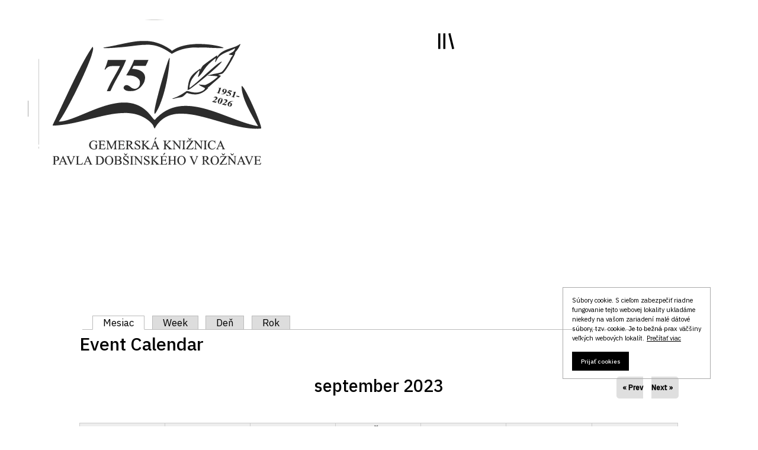

--- FILE ---
content_type: text/html; charset=utf-8
request_url: https://www.kniznica-rv.sk/event-created/month/2023-09
body_size: 11203
content:
<!DOCTYPE html>
<html
  xmlns:fb="http://ogp.me/ns/fb#"
  xmlns:og="http://ogp.me/ns#"
  xmlns:article="http://ogp.me/ns/article#"
  xmlns:book="http://ogp.me/ns/book#"
  xmlns:profile="http://ogp.me/ns/profile#"
  xmlns:video="http://ogp.me/ns/video#"
  xmlns:product="http://ogp.me/ns/product#">
<head>
  <title>Event Calendar | Gemerská knižnica Pavla Dobšinského v Rožňave</title>
  <link rel="profile" href="http://www.w3.org/1999/xhtml/vocab" />
  <meta charset="utf-8">
  <meta name="HandheldFriendly" content="true" />
  <meta name="viewport" content="width=device-width, initial-scale=1.0, maximum-scale=1.0, user-scalable=0" />
  <meta http-equiv="Content-Type" content="text/html; charset=utf-8" />
<link rel="shortcut icon" href="https://www.kniznica-rv.sk/sites/default/themes/design/favicon.ico" type="image/vnd.microsoft.icon" />
<meta name="generator" content="Drupal 7 (https://www.drupal.org)" />
<link rel="canonical" href="https://www.kniznica-rv.sk/event-created/month/2023-09" />
<link rel="shortlink" href="https://www.kniznica-rv.sk/event-created/month/2023-09" />
<meta property="og:site_name" content="Gemerská knižnica Pavla Dobšinského v Rožňave" />
<meta property="og:type" content="article" />
<meta property="og:url" content="https://www.kniznica-rv.sk/event-created/month/2023-09" />
<meta property="og:title" content="Event Calendar" />
<meta itemprop="name" content="Event Calendar" />
  <style type="text/css" media="all">
@import url("https://www.kniznica-rv.sk/modules/system/system.base.css?t93ong");
@import url("https://www.kniznica-rv.sk/modules/system/system.menus.css?t93ong");
@import url("https://www.kniznica-rv.sk/modules/system/system.messages.css?t93ong");
@import url("https://www.kniznica-rv.sk/modules/system/system.theme.css?t93ong");
</style>
<style type="text/css" media="all">
@import url("https://www.kniznica-rv.sk/sites/all/modules/jquery_update/replace/ui/themes/base/minified/jquery.ui.core.min.css?t93ong");
@import url("https://www.kniznica-rv.sk/sites/all/modules/jquery_update/replace/ui/themes/base/minified/jquery.ui.theme.min.css?t93ong");
@import url("https://www.kniznica-rv.sk/sites/all/modules/jquery_update/replace/ui/themes/base/minified/jquery.ui.button.min.css?t93ong");
@import url("https://www.kniznica-rv.sk/sites/all/modules/jquery_update/replace/ui/themes/base/minified/jquery.ui.resizable.min.css?t93ong");
@import url("https://www.kniznica-rv.sk/sites/all/modules/jquery_update/replace/ui/themes/base/minified/jquery.ui.dialog.min.css?t93ong");
</style>
<style type="text/css" media="all">
@import url("https://www.kniznica-rv.sk/sites/all/modules/simplenews/simplenews.css?t93ong");
@import url("https://www.kniznica-rv.sk/sites/all/modules/ais/assets/css/ais.css?t93ong");
@import url("https://www.kniznica-rv.sk/sites/all/modules/calendar/css/calendar_multiday.css?t93ong");
@import url("https://www.kniznica-rv.sk/sites/all/modules/colorbox_node/colorbox_node.css?t93ong");
@import url("https://www.kniznica-rv.sk/sites/all/modules/date/date_api/date.css?t93ong");
@import url("https://www.kniznica-rv.sk/sites/all/modules/date/date_popup/themes/datepicker.1.7.css?t93ong");
@import url("https://www.kniznica-rv.sk/modules/field/theme/field.css?t93ong");
@import url("https://www.kniznica-rv.sk/modules/node/node.css?t93ong");
@import url("https://www.kniznica-rv.sk/modules/search/search.css?t93ong");
@import url("https://www.kniznica-rv.sk/modules/user/user.css?t93ong");
@import url("https://www.kniznica-rv.sk/sites/all/modules/views/css/views.css?t93ong");
</style>
<style type="text/css" media="all">
@import url("https://www.kniznica-rv.sk/sites/all/modules/ckeditor/ckeditor.css?t93ong");
@import url("https://www.kniznica-rv.sk/sites/all/libraries/colorbox/example3/colorbox.css?t93ong");
@import url("https://www.kniznica-rv.sk/sites/all/modules/ctools/css/ctools.css?t93ong");
@import url("https://www.kniznica-rv.sk/sites/all/modules/event_calendar/event_popup/css/event_popup.css?t93ong");
@import url("https://www.kniznica-rv.sk/sites/all/modules/ctools/css/modal.css?t93ong");
@import url("https://www.kniznica-rv.sk/sites/all/modules/modal_forms/css/modal_forms_popup.css?t93ong");
@import url("https://www.kniznica-rv.sk/sites/all/modules/date/date_views/css/date_views.css?t93ong");
@import url("https://www.kniznica-rv.sk/modules/locale/locale.css?t93ong");
@import url("https://www.kniznica-rv.sk/sites/all/modules/eu_cookie_compliance_lw/css/eu_cookie_compliance_lw.css?t93ong");
@import url("https://www.kniznica-rv.sk/sites/all/modules/eu_cookie_compliance/css/eu_cookie_compliance.css?t93ong");
@import url("https://www.kniznica-rv.sk/sites/all/libraries/smartmenus/css/sm-clean/sm-clean.css?t93ong");
@import url("https://www.kniznica-rv.sk/sites/all/modules/smartmenus/css/sm-menu-toggle.css?t93ong");
@import url("https://www.kniznica-rv.sk/sites/all/libraries/smartmenus/css/sm-core-css.css?t93ong");
@import url("https://www.kniznica-rv.sk/sites/all/modules/addtoany/addtoany.css?t93ong");
@import url("https://www.kniznica-rv.sk/sites/all/modules/webform/css/webform.css?t93ong");
@import url("https://www.kniznica-rv.sk/sites/all/modules/social_media_links/social_media_links.css?t93ong");
@import url("https://www.kniznica-rv.sk/sites/all/modules/hide_submit/css/hide_submit.css?t93ong");
</style>
<style type="text/css" media="all">
<!--/*--><![CDATA[/*><!--*/
#sliding-popup.sliding-popup-top,#sliding-popup.sliding-popup-top .eu-cookie-withdraw-banner,.eu-cookie-withdraw-tab{background:#ffffff;}#sliding-popup.sliding-popup-top.eu-cookie-withdraw-wrapper{background:transparent}#sliding-popup .popup-content #popup-text h1,#sliding-popup .popup-content #popup-text h2,#sliding-popup .popup-content #popup-text h3,#sliding-popup .popup-content #popup-text p,.eu-cookie-compliance-secondary-button,.eu-cookie-withdraw-tab{color:#000000 !important;}.eu-cookie-withdraw-tab{border-color:#000000;}.eu-cookie-compliance-more-button{color:#000000 !important;}#sliding-popup.sliding-popup-top{position:fixed;}
.sm{z-index:998;}

/*]]>*/-->
</style>
<style type="text/css" media="all">
@import url("https://www.kniznica-rv.sk/sites/default/themes/design/css/bootstrap.min.css?t93ong");
@import url("https://www.kniznica-rv.sk/sites/default/themes/design/css/line-awesome.min.css?t93ong");
@import url("https://www.kniznica-rv.sk/sites/default/files/less/settings.kwk3zTchsy-I-ifDjQIsXU2CyGJrpoQuQUR7b2U6PJc.css?t93ong");
</style>
  <!-- HTML5 element support for IE6-8 -->
  <!--[if lt IE 9]>
    <script src="//html5shiv.googlecode.com/svn/trunk/html5.js"></script>
  <![endif]-->
  <script type="text/javascript" src="//ajax.googleapis.com/ajax/libs/jquery/1.10.2/jquery.min.js"></script>
<script type="text/javascript">
<!--//--><![CDATA[//><!--
window.jQuery || document.write("<script src='/sites/all/modules/jquery_update/replace/jquery/1.10/jquery.min.js'>\x3C/script>")
//--><!]]>
</script>
<script type="text/javascript" src="https://www.kniznica-rv.sk/misc/jquery-extend-3.4.0.js?v=1.10.2"></script>
<script type="text/javascript" src="https://www.kniznica-rv.sk/misc/jquery.once.js?v=1.2"></script>
<script type="text/javascript" src="https://www.kniznica-rv.sk/misc/drupal.js?t93ong"></script>
<script type="text/javascript" src="//ajax.googleapis.com/ajax/libs/jqueryui/1.10.2/jquery-ui.min.js"></script>
<script type="text/javascript">
<!--//--><![CDATA[//><!--
window.jQuery.ui || document.write("<script src='/sites/all/modules/jquery_update/replace/ui/ui/minified/jquery-ui.min.js'>\x3C/script>")
//--><!]]>
</script>
<script type="text/javascript" src="https://www.kniznica-rv.sk/sites/all/modules/eu_cookie_compliance/js/jquery.cookie-1.4.1.min.js?v=1.4.1"></script>
<script type="text/javascript" src="https://www.kniznica-rv.sk/sites/all/modules/jquery_update/replace/misc/jquery.form.min.js?v=2.69"></script>
<script type="text/javascript" src="https://www.kniznica-rv.sk/misc/ajax.js?v=7.69"></script>
<script type="text/javascript" src="https://www.kniznica-rv.sk/sites/all/modules/jquery_update/js/jquery_update.js?v=0.0.1"></script>
<script type="text/javascript">
<!--//--><![CDATA[//><!--
Drupal.settings.ais = [{"name":"threshold-480","size":"480"},{"name":"threshold-768","size":"768"},{"name":"threshold-992","size":"992"},{"name":"threshold-1382","size":"1382"}];
Drupal.settings.ais_method = "both-max";
//--><!]]>
</script>
<script type="text/javascript" src="https://www.kniznica-rv.sk/sites/all/modules/ais/assets/js/ais.js?t93ong"></script>
<script type="text/javascript" src="https://www.kniznica-rv.sk/sites/default/files/languages/sk_XqRk-KC_2F3rHUCww-FhX6g5j_ov7lV9zStkIsQVv1E.js?t93ong"></script>
<script type="text/javascript" src="https://www.kniznica-rv.sk/sites/all/libraries/colorbox/jquery.colorbox-min.js?t93ong"></script>
<script type="text/javascript" src="https://www.kniznica-rv.sk/sites/all/modules/colorbox/js/colorbox.js?t93ong"></script>
<script type="text/javascript" src="https://www.kniznica-rv.sk/sites/all/modules/colorbox/js/colorbox_load.js?t93ong"></script>
<script type="text/javascript" src="https://www.kniznica-rv.sk/sites/all/modules/colorbox/js/colorbox_inline.js?t93ong"></script>
<script type="text/javascript" src="https://www.kniznica-rv.sk/sites/all/modules/event_calendar/event_popup/js/event_popup.js?t93ong"></script>
<script type="text/javascript" src="https://www.kniznica-rv.sk/sites/all/modules/event_calendar/event_popup/js/event_popup_validate.js?t93ong"></script>
<script type="text/javascript">
<!--//--><![CDATA[//><!--
jQuery(document).ready(function($) { 
    $.expr[':'].regex = function(elem, index, match) {
            var matchParams = match[3].split(','),
            validLabels = /^(data|css):/,
            attr = {
                method: matchParams[0].match(validLabels) ? 
                matchParams[0].split(':')[0] : 'attr',
                property: matchParams.shift().replace(validLabels,'')
            },
            regexFlags = 'ig',
            regex = new RegExp(matchParams.join('').replace(/^\s+|\s+$/g,''), regexFlags);
            return regex.test(jQuery(elem)[attr.method](attr.property));
        }
    });
//--><!]]>
</script>
<script type="text/javascript" src="https://www.kniznica-rv.sk/misc/progress.js?v=7.69"></script>
<script type="text/javascript" src="https://www.kniznica-rv.sk/sites/all/modules/ctools/js/modal.js?t93ong"></script>
<script type="text/javascript" src="https://www.kniznica-rv.sk/sites/all/modules/modal_forms/js/modal_forms_popup.js?t93ong"></script>
<script type="text/javascript" src="https://www.kniznica-rv.sk/sites/all/modules/clientside_validation/jquery-validate/jquery.validate.js?t93ong"></script>
<script type="text/javascript" src="https://www.kniznica-rv.sk/sites/all/modules/google_analytics/googleanalytics.js?t93ong"></script>
<script type="text/javascript">
<!--//--><![CDATA[//><!--
(function(i,s,o,g,r,a,m){i["GoogleAnalyticsObject"]=r;i[r]=i[r]||function(){(i[r].q=i[r].q||[]).push(arguments)},i[r].l=1*new Date();a=s.createElement(o),m=s.getElementsByTagName(o)[0];a.async=1;a.src=g;m.parentNode.insertBefore(a,m)})(window,document,"script","https://www.google-analytics.com/analytics.js","ga");ga("create", "UA-168655408-1", {"cookieDomain":"auto"});ga("set", "anonymizeIp", true);ga("send", "pageview");
//--><!]]>
</script>
<script type="text/javascript" src="https://www.kniznica-rv.sk/sites/all/modules/smartmenus/js/smartmenus.js?t93ong"></script>
<script type="text/javascript" src="https://www.kniznica-rv.sk/sites/all/modules/webform/js/webform.js?t93ong"></script>
<script type="text/javascript" src="https://www.kniznica-rv.sk/sites/all/modules/hide_submit/js/hide_submit.js?t93ong"></script>
<script type="text/javascript" src="https://www.kniznica-rv.sk/sites/all/modules/colorbox_node/colorbox_node.js?t93ong"></script>
<script type="text/javascript" src="https://www.kniznica-rv.sk/sites/default/themes/design/js/bootstrap.min.js?t93ong"></script>
<script type="text/javascript" src="https://www.kniznica-rv.sk/sites/default/themes/design/js/floatingFormLabels.min.js?t93ong"></script>
<script type="text/javascript" src="https://www.kniznica-rv.sk/sites/default/themes/design/js/simpleParallax.min.js?t93ong"></script>
<script type="text/javascript" src="https://www.kniznica-rv.sk/sites/default/themes/design/js/customscripts.js?t93ong"></script>
<script type="text/javascript">
<!--//--><![CDATA[//><!--
jQuery.extend(Drupal.settings, {"basePath":"\/","pathPrefix":"","ajaxPageState":{"theme":"design","theme_token":"kH98WCcrOpciXV71kWoAlXGh-IYy5WnE-KraR0z84UQ","jquery_version":"1.10","js":{"0":1,"1":1,"sites\/all\/libraries\/smartmenus\/jquery.smartmenus.js":1,"sites\/all\/modules\/clientside_validation\/clientside_validation.ie8.js":1,"sites\/all\/modules\/clientside_validation\/clientside_validation_html5\/clientside_validation_html5.js":1,"sites\/all\/modules\/clientside_validation\/clientside_validation.js":1,"sites\/all\/modules\/eu_cookie_compliance\/js\/eu_cookie_compliance.js":1,"sites\/all\/modules\/eu_cookie_compliance_lw\/js\/eu_cookie_lw.js":1,"\/\/ajax.googleapis.com\/ajax\/libs\/jquery\/1.10.2\/jquery.min.js":1,"2":1,"misc\/jquery-extend-3.4.0.js":1,"misc\/jquery.once.js":1,"misc\/drupal.js":1,"\/\/ajax.googleapis.com\/ajax\/libs\/jqueryui\/1.10.2\/jquery-ui.min.js":1,"3":1,"sites\/all\/modules\/eu_cookie_compliance\/js\/jquery.cookie-1.4.1.min.js":1,"sites\/all\/modules\/jquery_update\/replace\/misc\/jquery.form.min.js":1,"misc\/ajax.js":1,"sites\/all\/modules\/jquery_update\/js\/jquery_update.js":1,"4":1,"ais\/assets\/js\/ais.js":1,"public:\/\/languages\/sk_XqRk-KC_2F3rHUCww-FhX6g5j_ov7lV9zStkIsQVv1E.js":1,"sites\/all\/libraries\/colorbox\/jquery.colorbox-min.js":1,"sites\/all\/modules\/colorbox\/js\/colorbox.js":1,"sites\/all\/modules\/colorbox\/js\/colorbox_load.js":1,"sites\/all\/modules\/colorbox\/js\/colorbox_inline.js":1,"sites\/all\/modules\/event_calendar\/event_popup\/js\/event_popup.js":1,"sites\/all\/modules\/event_calendar\/event_popup\/js\/event_popup_validate.js":1,"5":1,"misc\/progress.js":1,"sites\/all\/modules\/ctools\/js\/modal.js":1,"sites\/all\/modules\/modal_forms\/js\/modal_forms_popup.js":1,"sites\/all\/modules\/clientside_validation\/jquery-validate\/jquery.validate.js":1,"sites\/all\/modules\/google_analytics\/googleanalytics.js":1,"6":1,"sites\/all\/modules\/smartmenus\/js\/smartmenus.js":1,"sites\/all\/modules\/webform\/js\/webform.js":1,"sites\/all\/modules\/hide_submit\/js\/hide_submit.js":1,"sites\/all\/modules\/colorbox_node\/colorbox_node.js":1,"sites\/default\/themes\/design\/js\/bootstrap.min.js":1,"sites\/default\/themes\/design\/js\/floatingFormLabels.min.js":1,"sites\/default\/themes\/design\/js\/simpleParallax.min.js":1,"sites\/default\/themes\/design\/js\/customscripts.js":1},"css":{"modules\/system\/system.base.css":1,"modules\/system\/system.menus.css":1,"modules\/system\/system.messages.css":1,"modules\/system\/system.theme.css":1,"misc\/ui\/jquery.ui.core.css":1,"misc\/ui\/jquery.ui.theme.css":1,"misc\/ui\/jquery.ui.button.css":1,"misc\/ui\/jquery.ui.resizable.css":1,"misc\/ui\/jquery.ui.dialog.css":1,"sites\/all\/modules\/simplenews\/simplenews.css":1,"sites\/all\/modules\/ais\/assets\/css\/ais.css":1,"sites\/all\/modules\/calendar\/css\/calendar_multiday.css":1,"sites\/all\/modules\/colorbox_node\/colorbox_node.css":1,"sites\/all\/modules\/date\/date_api\/date.css":1,"sites\/all\/modules\/date\/date_popup\/themes\/datepicker.1.7.css":1,"modules\/field\/theme\/field.css":1,"modules\/node\/node.css":1,"modules\/search\/search.css":1,"modules\/user\/user.css":1,"sites\/all\/modules\/views\/css\/views.css":1,"sites\/all\/modules\/ckeditor\/ckeditor.css":1,"sites\/all\/libraries\/colorbox\/example3\/colorbox.css":1,"sites\/all\/modules\/ctools\/css\/ctools.css":1,"sites\/all\/modules\/event_calendar\/event_popup\/css\/event_popup.css":1,"sites\/all\/modules\/ctools\/css\/modal.css":1,"sites\/all\/modules\/modal_forms\/css\/modal_forms_popup.css":1,"sites\/all\/modules\/date\/date_views\/css\/date_views.css":1,"modules\/locale\/locale.css":1,"sites\/all\/modules\/eu_cookie_compliance_lw\/css\/eu_cookie_compliance_lw.css":1,"sites\/all\/modules\/eu_cookie_compliance\/css\/eu_cookie_compliance.css":1,"sites\/all\/libraries\/smartmenus\/css\/sm-clean\/sm-clean.css":1,"sites\/all\/modules\/smartmenus\/css\/sm-menu-toggle.css":1,"sites\/all\/libraries\/smartmenus\/css\/sm-core-css.css":1,"sites\/all\/modules\/addtoany\/addtoany.css":1,"sites\/all\/modules\/webform\/css\/webform.css":1,"sites\/all\/modules\/social_media_links\/social_media_links.css":1,"sites\/all\/modules\/hide_submit\/css\/hide_submit.css":1,"0":1,"1":1,"sites\/default\/themes\/design\/css\/bootstrap.min.css":1,"sites\/default\/themes\/design\/css\/line-awesome.min.css":1,"sites\/default\/themes\/design\/less\/settings.less":1}},"colorbox":{"opacity":"0.85","current":"{current} of {total}","previous":"\u00ab Prev","next":"Next \u00bb","close":"Close","maxWidth":"98%","maxHeight":"98%","fixed":true,"mobiledetect":true,"mobiledevicewidth":"480px"},"event_popup":{"classes":"","defaults":"width:300;height:auto;position:[center,60]","selector":"content","content_type":"event_calendar","op":false},"CToolsModal":{"loadingText":"Na\u010d\u00edtava sa...","closeText":"Close Window","closeImage":"\u003Cimg src=\u0022https:\/\/www.kniznica-rv.sk\/sites\/all\/modules\/ctools\/images\/icon-close-window.png\u0022 alt=\u0022Zatvori\u0165 okno\u0022 title=\u0022Zatvori\u0165 okno\u0022 \/\u003E","throbber":"\u003Cimg src=\u0022https:\/\/www.kniznica-rv.sk\/sites\/all\/modules\/ctools\/images\/throbber.gif\u0022 alt=\u0022Nahr\u00e1va sa\u0022 title=\u0022Na\u010d\u00edtava sa...\u0022 \/\u003E"},"modal-popup-small":{"modalSize":{"type":"fixed","width":300,"height":300},"modalOptions":{"opacity":0.85,"background":"#000"},"animation":"fadeIn","modalTheme":"ModalFormsPopup","throbber":"\u003Cimg src=\u0022https:\/\/www.kniznica-rv.sk\/sites\/all\/modules\/modal_forms\/images\/loading_animation.gif\u0022 alt=\u0022Na\u010d\u00edtava sa...\u0022 title=\u0022Nahr\u00e1va sa\u0022 \/\u003E","closeText":"Close"},"modal-popup-medium":{"modalSize":{"type":"fixed","width":550,"height":450},"modalOptions":{"opacity":0.85,"background":"#000"},"animation":"fadeIn","modalTheme":"ModalFormsPopup","throbber":"\u003Cimg src=\u0022https:\/\/www.kniznica-rv.sk\/sites\/all\/modules\/modal_forms\/images\/loading_animation.gif\u0022 alt=\u0022Na\u010d\u00edtava sa...\u0022 title=\u0022Nahr\u00e1va sa\u0022 \/\u003E","closeText":"Close"},"modal-popup-large":{"modalSize":{"type":"scale","width":0.8,"height":0.8},"modalOptions":{"opacity":0.85,"background":"#000"},"animation":"fadeIn","modalTheme":"ModalFormsPopup","throbber":"\u003Cimg src=\u0022https:\/\/www.kniznica-rv.sk\/sites\/all\/modules\/modal_forms\/images\/loading_animation.gif\u0022 alt=\u0022Na\u010d\u00edtava sa...\u0022 title=\u0022Nahr\u00e1va sa\u0022 \/\u003E","closeText":"Close"},"better_exposed_filters":{"views":{"calendar":{"displays":{"page_1":{"filters":[]}}}}},"hide_submit":{"hide_submit_status":true,"hide_submit_method":"disable","hide_submit_css":"hide-submit-disable","hide_submit_abtext":"...","hide_submit_atext":"","hide_submit_hide_css":"hide-submit-processing","hide_submit_hide_text":"Processing...","hide_submit_indicator_style":"expand-left","hide_submit_spinner_color":"#000","hide_submit_spinner_lines":12,"hide_submit_hide_fx":0,"hide_submit_reset_time":5000},"eu_cookie_compliance":{"popup_enabled":1,"popup_agreed_enabled":0,"popup_hide_agreed":0,"popup_clicking_confirmation":false,"popup_scrolling_confirmation":false,"popup_html_info":"\u003Cdiv\u003E\r\n  \u003Cdiv class=\u0022popup-content info\u0022\u003E\r\n    \u003Cdiv id=\u0022popup-text\u0022\u003E\r\n      \u003Cp\u003ES\u00fabory cookie. S cie\u013eom zabezpe\u010di\u0165 riadne fungovanie tejto webovej lokality uklad\u00e1me niekedy na va\u0161om\u0026nbsp;zariaden\u00ed mal\u00e9 d\u00e1tov\u00e9 s\u00fabory, tzv. cookie. Je to be\u017en\u00e1 prax v\u00e4\u010d\u0161iny ve\u013ek\u00fdch webov\u00fdch lokal\u00edt.\u003C\/p\u003E              \u003Cbutton type=\u0022button\u0022 class=\u0022find-more-button eu-cookie-compliance-more-button\u0022\u003EPre\u010d\u00edta\u0165 viac\u003C\/button\u003E\r\n          \u003C\/div\u003E\r\n    \u003Cdiv id=\u0022popup-buttons\u0022\u003E\r\n      \u003Cbutton type=\u0022button\u0022 class=\u0022agree-button eu-cookie-compliance-secondary-button\u0022\u003EPrija\u0165 cookies\u003C\/button\u003E\r\n              \u003Cbutton type=\u0022button\u0022 class=\u0022decline-button eu-cookie-compliance-default-button\u0022 \u003EOdmietam\u003C\/button\u003E\r\n          \u003C\/div\u003E\r\n  \u003C\/div\u003E\r\n\u003C\/div\u003E","use_mobile_message":false,"mobile_popup_html_info":"\u003Cdiv\u003E\r\n  \u003Cdiv class=\u0022popup-content info\u0022\u003E\r\n    \u003Cdiv id=\u0022popup-text\u0022\u003E\r\n                    \u003Cbutton type=\u0022button\u0022 class=\u0022find-more-button eu-cookie-compliance-more-button\u0022\u003EPre\u010d\u00edta\u0165 viac\u003C\/button\u003E\r\n          \u003C\/div\u003E\r\n    \u003Cdiv id=\u0022popup-buttons\u0022\u003E\r\n      \u003Cbutton type=\u0022button\u0022 class=\u0022agree-button eu-cookie-compliance-secondary-button\u0022\u003EPrija\u0165 cookies\u003C\/button\u003E\r\n              \u003Cbutton type=\u0022button\u0022 class=\u0022decline-button eu-cookie-compliance-default-button\u0022 \u003EOdmietam\u003C\/button\u003E\r\n          \u003C\/div\u003E\r\n  \u003C\/div\u003E\r\n\u003C\/div\u003E\r\n","mobile_breakpoint":"768","popup_html_agreed":"\u003Cdiv\u003E\r\n  \u003Cdiv class=\u0022popup-content agreed\u0022\u003E\r\n    \u003Cdiv id=\u0022popup-text\u0022\u003E\r\n      \u003Cp\u003ENastavenia napr. pre GoogleTagManager, Id, GoogleAnalitycs. Form\u00e1tovanie ako JSON. Vzor: GTM:GTM-TTKHP4F,ID:152,GA:GA-597-256{GTM:,GA:}\u003C\/p\u003E\n    \u003C\/div\u003E\r\n    \u003Cdiv id=\u0022popup-buttons\u0022\u003E\r\n      \u003Cbutton type=\u0022button\u0022 class=\u0022hide-popup-button eu-cookie-compliance-hide-button\u0022\u003ESkry\u0165\u003C\/button\u003E\r\n              \u003Cbutton type=\u0022button\u0022 class=\u0022find-more-button eu-cookie-compliance-more-button-thank-you\u0022 \u003EMore info\u003C\/button\u003E\r\n          \u003C\/div\u003E\r\n  \u003C\/div\u003E\r\n\u003C\/div\u003E","popup_use_bare_css":false,"popup_height":"auto","popup_width":"100%","popup_delay":1000,"popup_link":"\/subory-cookie","popup_link_new_window":0,"popup_position":true,"popup_language":"sk","store_consent":false,"better_support_for_screen_readers":1,"reload_page":1,"domain":"","popup_eu_only_js":0,"cookie_lifetime":"730","cookie_session":false,"disagree_do_not_show_popup":0,"method":"opt_in","whitelisted_cookies":"","withdraw_markup":"\u003Cbutton type=\u0022button\u0022 class=\u0022eu-cookie-withdraw-tab\u0022\u003ECookies nastavenia\u003C\/button\u003E\r\n\u003Cdiv class=\u0022eu-cookie-withdraw-banner\u0022\u003E\r\n  \u003Cdiv class=\u0022popup-content info\u0022\u003E\r\n    \u003Cdiv id=\u0022popup-text\u0022\u003E\r\n      \u003Ch2\u003E\tCookies nastavenia\u003C\/h2\u003E\u003Cp\u003EPou\u017e\u00edvanie Cookies na na\u0161ich str\u00e1nkach je volite\u013en\u00e9. Kliknut\u00edm na doleuveden\u00e9 tla\u010didl\u00e1 m\u00f4\u017eete zmeni\u0165 va\u0161e aktu\u00e1lne nastavenia Cookies.\u003C\/p\u003E    \u003C\/div\u003E\r\n    \u003Cdiv id=\u0022popup-buttons\u0022\u003E\r\n      \u003Cbutton type=\u0022button\u0022 class=\u0022eu-cookie-withdraw-button\u0022\u003EOdmietam\u003C\/button\u003E\r\n    \u003C\/div\u003E\r\n  \u003C\/div\u003E\r\n\u003C\/div\u003E\r\n","withdraw_enabled":1},"googleanalytics":{"trackOutbound":1,"trackMailto":1,"trackDownload":1,"trackDownloadExtensions":"7z|aac|arc|arj|asf|asx|avi|bin|csv|doc(x|m)?|dot(x|m)?|exe|flv|gif|gz|gzip|hqx|jar|jpe?g|js|mp(2|3|4|e?g)|mov(ie)?|msi|msp|pdf|phps|png|ppt(x|m)?|pot(x|m)?|pps(x|m)?|ppam|sld(x|m)?|thmx|qtm?|ra(m|r)?|sea|sit|tar|tgz|torrent|txt|wav|wma|wmv|wpd|xls(x|m|b)?|xlt(x|m)|xlam|xml|z|zip","trackColorbox":1},"urlIsAjaxTrusted":{"\/event-created\/month\/2023-09":true},"colorbox_node":{"width":"600px","height":"600px"},"clientsideValidation":{"forms":{"webform-client-form-329":{"errorPlacement":"5","general":{"errorClass":"error","wrapper":"li","validateTabs":0,"scrollTo":1,"scrollSpeed":"1000","disableHtml5Validation":"1","validateOnBlur":"1","validateOnBlurAlways":"1","validateOnKeyUp":"1","validateBeforeAjax":"0","validateOnSubmit":"1","showMessages":"0","errorElement":"span"},"checkboxrules":{"submitted[suhlasim_so_spracuvanim_udajov]":{"checkboxgroupminmax":[1,99,"#edit-submitted-suhlasim-so-spracuvanim-udajov"],"messages":{"checkboxgroupminmax":"S\u00fahlas\u00edm so sprac\u00favan\u00edm \u00fadajov field is required."}}}}},"general":{"usexregxp":0,"months":{"janu\u00e1r":1,"jan":1,"febru\u00e1r":2,"feb":2,"marec":3,"mar":3,"apr\u00edl":4,"apr":4,"m\u00e1j":5,"j\u00fan":6,"j\u00fal":7,"august":8,"aug":8,"september":9,"sep":9,"okt\u00f3ber":10,"okt":10,"november":11,"nov":11,"december":12,"dec":12}},"groups":{"webform-client-form-329":{}}}});
//--><!]]>
</script>
</head>
<body  class="html not-front not-logged-in no-sidebars page-event-created page-event-created-month page-event-created-month-2023-09 i18n-sk">
    
<header id="navbar" role="banner" class=" header-1">  
    <div class="container header-bottom">
      <div class="row align-items-center">
          <div class="col-auto ksk-logo header-first">
              <a href="https://web.vucke.sk/sk" target="_blank" title="vucke.sk">
                  <img src="../sites/default/themes/design/images/logo_ksk_black.svg" alt="" />
              </a>  
          </div>
          <div class="col-auto main-logo header-second">
                                  <a class="logo" href="/" title="Gemerská knižnica Pavla Dobšinského v Rožňave" rel="home">
                        <img src="https://www.kniznica-rv.sk/./sites/default/themes/design/logo.svg" alt="Úvod" />
                    </a>    
                 
          </div>
          <div class="col-auto m-auto header-third">
                                    <div class="region region-menu">
    <div id="block-smartmenus-smartmenus-1" class="block block-smartmenus">

    
  <div class="content">
    <input id="smartmenus-1-state" class="sm-menu-state" type="checkbox" /><label class="sm-menu-btn" for="smartmenus-1-state">  <span class="sm-menu-btn-icon"></span> Toggle main menu visibility</label><ul id="smartmenus-1" class="sm sm-clean"><li class="first"><a href="/">Domov</a></li>
<li class=""><a href="/gemerska-kniznica-pavla-dobsinskeho-v-roznave">Knižnica</a></li>
<li class=""><a href="https://roznava.dawinci.sk/" target="_blank">Online katalóg</a></li>
<li class=""><a href="/gemerska-kniznica-pavla-dobsinskeho-v-roznave-ponuka-tieto-zakladne-specialne-vypozicne-sluzby">Služby</a></li>
<li class=""><a href="/podujatia">Podujatia</a></li>
<li class=""><a href="/fotogaleria">Fotogaléria</a></li>
<li class=""><a href="/dokumenty">Dokumenty</a></li>
<li class="last"><a href="/kontakt">Kontakt</a></li>
</ul>  </div>
</div>
  </div>
                 
              <div class="header-social-links">
                  <a target="_blank" href="https://www.facebook.com/gemerska.kniznica" id="icon-fb"></a>
                  <a target="_blank" href="https://www.instagram.com/gemerskakniznicarv/" id="icon-instagram"></a>
              </div>
          </div>
          <div class="col-auto header-fourth">
                                    <div class="region region-languages">
    <div id="block-locale-language" class="block block-locale">

    
  <div class="content">
    <ul class="language-switcher-locale-url"><li class="sk first active"><a href="/event-created/month/2023-09" class="language-link active" xml:lang="sk">SK</a></li>
<li class="en last"><a href="/en/event-created/month/2023-09" class="language-link" xml:lang="en">ENG</a></li>
</ul>  </div>
</div>
  </div>
                              
          </div>
      </div>
  </div>
</header>
        





<section class="main-content">
    <div class="container">
        <div class="row">
            <div class="col-xl-10 m-auto">     
                                                  <h2 class="element-invisible">Primárne karty</h2><ul class="tabs primary"><li class="active"><a href="/event-created" class="active">Mesiac<span class="element-invisible">(aktívna karta)</span></a></li>
<li><a href="/event-created/week">Week</a></li>
<li><a href="/event-created/day">Deň</a></li>
<li><a href="/event-created/year">Rok</a></li>
</ul>                                     
                                                <h1 class="page-header">Event Calendar</h1>
                                                
                <div class="row">
                    
                                        
                     
                        <div class="col-12 p-0 content-wrapper">
                              <div class="region region-content">
    <div id="block-system-main" class="block block-system">

    
  <div class="content">
    <div class="view view-calendar view-id-calendar view-display-id-page_1 view-dom-id-c5901cac449e920fbcc959f069a9371b">
            <div class="view-header">
      <div class="date-nav-wrapper clearfix">
  <div class="date-nav item-list">
    <div class="date-heading">
      <h3>september 2023</h3>
    </div>
    <ul class="pager">
          <li class="date-prev">
        <a href="https://www.kniznica-rv.sk/event-created/month/2023-08" title="Prejsť na predchádzajúci mesiac" rel="nofollow">&laquo; Prev</a>      </li>
              <li class="date-next">
        <a href="https://www.kniznica-rv.sk/event-created/month/2023-10" title="Prejsť na nasledujúci mesiac" rel="nofollow">Next &raquo;</a>      </li>
        </ul>
  </div>
</div>
    </div>
  
  
  
      <div class="view-content">
      <div class="calendar-calendar"><div class="month-view">
<table class="full">
  <thead>
    <tr>
              <th class="days mon" id="pondelok">
          Po        </th>
              <th class="days tue" id="utorok">
          Ut        </th>
              <th class="days wed" id="streda">
          St        </th>
              <th class="days thu" id="štvrtok">
          Št        </th>
              <th class="days fri" id="piatok">
          Pi        </th>
              <th class="days sat" id="sobota">
          So        </th>
              <th class="days sun" id="nedeľa">
          Ne        </th>
          </tr>
  </thead>
  <tbody>
    <tr class="date-box">
  <td id="calendar-2023-08-28-date-box" class="date-box past empty" colspan="1" rowspan="1" data-date="2023-08-28"  headers="pondelok"  data-day-of-month="28" >
  <div class="inner">
    <div class="month day"> 28 </div>  </div>
</td>
<td id="calendar-2023-08-29-date-box" class="date-box past empty" colspan="1" rowspan="1" data-date="2023-08-29"  headers="utorok"  data-day-of-month="29" >
  <div class="inner">
    <div class="month day"> 29 </div>  </div>
</td>
<td id="calendar-2023-08-30-date-box" class="date-box past empty" colspan="1" rowspan="1" data-date="2023-08-30"  headers="streda"  data-day-of-month="30" >
  <div class="inner">
    <div class="month day"> 30 </div>  </div>
</td>
<td id="calendar-2023-08-31-date-box" class="date-box past empty" colspan="1" rowspan="1" data-date="2023-08-31"  headers="štvrtok"  data-day-of-month="31" >
  <div class="inner">
    <div class="month day"> 31 </div>  </div>
</td>
<td id="calendar-2023-09-01-date-box" class="date-box past" colspan="1" rowspan="1" data-date="2023-09-01"  headers="piatok"  data-day-of-month="1" >
  <div class="inner">
    <div class="month day"> <a href="https://www.kniznica-rv.sk/event-created/day/2023-09-01">1</a> </div>  </div>
</td>
<td id="calendar-2023-09-02-date-box" class="date-box past" colspan="1" rowspan="1" data-date="2023-09-02"  headers="sobota"  data-day-of-month="2" >
  <div class="inner">
    <div class="month day"> <a href="https://www.kniznica-rv.sk/event-created/day/2023-09-02">2</a> </div>  </div>
</td>
<td id="calendar-2023-09-03-date-box" class="date-box past" colspan="1" rowspan="1" data-date="2023-09-03"  headers="nedeľa"  data-day-of-month="3" >
  <div class="inner">
    <div class="month day"> <a href="https://www.kniznica-rv.sk/event-created/day/2023-09-03">3</a> </div>  </div>
</td>
</tr>
<tr class="multi-day">
  <td id="calendar-2023-08-28-0" class="single-day past empty" colspan="1" rowspan="2" data-date="2023-08-28"  headers="pondelok"  data-day-of-month="28" >
  <div class="inner">
    <div class="calendar-empty">&nbsp;</div>
  </div>
</td>
<td id="calendar-2023-08-29-0" class="single-day past empty" colspan="1" rowspan="2" data-date="2023-08-29"  headers="utorok"  data-day-of-month="29" >
  <div class="inner">
    <div class="calendar-empty">&nbsp;</div>
  </div>
</td>
<td id="calendar-2023-08-30-0" class="single-day past empty" colspan="1" rowspan="2" data-date="2023-08-30"  headers="streda"  data-day-of-month="30" >
  <div class="inner">
    <div class="calendar-empty">&nbsp;</div>
  </div>
</td>
<td id="calendar-2023-08-31-0" class="single-day past empty" colspan="1" rowspan="2" data-date="2023-08-31"  headers="štvrtok"  data-day-of-month="31" >
  <div class="inner">
    <div class="calendar-empty">&nbsp;</div>
  </div>
</td>
<td class="multi-day" colspan="3" rowspan="1" data-date="2023-09-01" >
  <div class="inner">
    <div class="item">
  <div class="view-item view-item-calendar">
  <div class="calendar colors-taxonomy-term-21 monthview">
        <div class="calendar.757.event_calendar_date.0.0 contents">
                      <div class="continuation">&laquo;</div>
                <a href="/podujatie/ukryte-medzi-riadkami" class="event-popup" id="event-popup" name="node-757" title="Ukryté medzi riadkami">Ukryté medzi...</a>                                </div>  
        <div class="continues">&raquo;</div>
      </div> 
  </div>   
</div>  </div>
</td>
</tr>
<tr class="single-day">
  <td id="calendar-2023-09-01-1" class="single-day no-entry noentry-multi-day past" colspan="1" rowspan="1" data-date="2023-09-01"  headers="piatok"  data-day-of-month="1" >
  <div class="inner">
    &nbsp;  </div>
</td>
<td id="calendar-2023-09-02-1" class="single-day no-entry noentry-multi-day past" colspan="1" rowspan="1" data-date="2023-09-02"  headers="sobota"  data-day-of-month="2" >
  <div class="inner">
    &nbsp;  </div>
</td>
<td id="calendar-2023-09-03-1" class="single-day no-entry noentry-multi-day past" colspan="1" rowspan="1" data-date="2023-09-03"  headers="nedeľa"  data-day-of-month="3" >
  <div class="inner">
    &nbsp;  </div>
</td>
</tr>
<tr class="date-box">
  <td id="calendar-2023-09-04-date-box" class="date-box past" colspan="1" rowspan="1" data-date="2023-09-04"  headers="pondelok"  data-day-of-month="4" >
  <div class="inner">
    <div class="month day"> <a href="https://www.kniznica-rv.sk/event-created/day/2023-09-04">4</a> </div>  </div>
</td>
<td id="calendar-2023-09-05-date-box" class="date-box past" colspan="1" rowspan="1" data-date="2023-09-05"  headers="utorok"  data-day-of-month="5" >
  <div class="inner">
    <div class="month day"> <a href="https://www.kniznica-rv.sk/event-created/day/2023-09-05">5</a> </div>  </div>
</td>
<td id="calendar-2023-09-06-date-box" class="date-box past" colspan="1" rowspan="1" data-date="2023-09-06"  headers="streda"  data-day-of-month="6" >
  <div class="inner">
    <div class="month day"> <a href="https://www.kniznica-rv.sk/event-created/day/2023-09-06">6</a> </div>  </div>
</td>
<td id="calendar-2023-09-07-date-box" class="date-box past" colspan="1" rowspan="1" data-date="2023-09-07"  headers="štvrtok"  data-day-of-month="7" >
  <div class="inner">
    <div class="month day"> <a href="https://www.kniznica-rv.sk/event-created/day/2023-09-07">7</a> </div>  </div>
</td>
<td id="calendar-2023-09-08-date-box" class="date-box past" colspan="1" rowspan="1" data-date="2023-09-08"  headers="piatok"  data-day-of-month="8" >
  <div class="inner">
    <div class="month day"> <a href="https://www.kniznica-rv.sk/event-created/day/2023-09-08">8</a> </div>  </div>
</td>
<td id="calendar-2023-09-09-date-box" class="date-box past" colspan="1" rowspan="1" data-date="2023-09-09"  headers="sobota"  data-day-of-month="9" >
  <div class="inner">
    <div class="month day"> <a href="https://www.kniznica-rv.sk/event-created/day/2023-09-09">9</a> </div>  </div>
</td>
<td id="calendar-2023-09-10-date-box" class="date-box past" colspan="1" rowspan="1" data-date="2023-09-10"  headers="nedeľa"  data-day-of-month="10" >
  <div class="inner">
    <div class="month day"> <a href="https://www.kniznica-rv.sk/event-created/day/2023-09-10">10</a> </div>  </div>
</td>
</tr>
<tr class="multi-day">
  <td class="multi-day" colspan="7" rowspan="1" data-date="2023-09-04" >
  <div class="inner">
    <div class="item">
  <div class="view-item view-item-calendar">
  <div class="calendar colors-taxonomy-term-21 monthview">
        <div class="calendar.757.event_calendar_date.0.3 contents">
                      <div class="continuation">&laquo;</div>
                <a href="/podujatie/ukryte-medzi-riadkami" class="event-popup" id="event-popup" name="node-757" title="Ukryté medzi riadkami">Ukryté medzi...</a>                                </div>  
        <div class="continues">&raquo;</div>
      </div> 
  </div>   
</div>  </div>
</td>
</tr>
<tr class="single-day">
  <td id="calendar-2023-09-04-1" class="single-day no-entry noentry-multi-day past" colspan="1" rowspan="1" data-date="2023-09-04"  headers="pondelok"  data-day-of-month="4" >
  <div class="inner">
    &nbsp;  </div>
</td>
<td id="calendar-2023-09-05-1" class="single-day no-entry noentry-multi-day past" colspan="1" rowspan="1" data-date="2023-09-05"  headers="utorok"  data-day-of-month="5" >
  <div class="inner">
    &nbsp;  </div>
</td>
<td id="calendar-2023-09-06-1" class="single-day no-entry noentry-multi-day past" colspan="1" rowspan="1" data-date="2023-09-06"  headers="streda"  data-day-of-month="6" >
  <div class="inner">
    &nbsp;  </div>
</td>
<td id="calendar-2023-09-07-1" class="single-day no-entry noentry-multi-day past" colspan="1" rowspan="1" data-date="2023-09-07"  headers="štvrtok"  data-day-of-month="7" >
  <div class="inner">
    &nbsp;  </div>
</td>
<td id="calendar-2023-09-08-1" class="single-day no-entry noentry-multi-day past" colspan="1" rowspan="1" data-date="2023-09-08"  headers="piatok"  data-day-of-month="8" >
  <div class="inner">
    &nbsp;  </div>
</td>
<td id="calendar-2023-09-09-1" class="single-day no-entry noentry-multi-day past" colspan="1" rowspan="1" data-date="2023-09-09"  headers="sobota"  data-day-of-month="9" >
  <div class="inner">
    &nbsp;  </div>
</td>
<td id="calendar-2023-09-10-1" class="single-day no-entry noentry-multi-day past" colspan="1" rowspan="1" data-date="2023-09-10"  headers="nedeľa"  data-day-of-month="10" >
  <div class="inner">
    &nbsp;  </div>
</td>
</tr>
<tr class="date-box">
  <td id="calendar-2023-09-11-date-box" class="date-box past" colspan="1" rowspan="1" data-date="2023-09-11"  headers="pondelok"  data-day-of-month="11" >
  <div class="inner">
    <div class="month day"> <a href="https://www.kniznica-rv.sk/event-created/day/2023-09-11">11</a> </div>  </div>
</td>
<td id="calendar-2023-09-12-date-box" class="date-box past" colspan="1" rowspan="1" data-date="2023-09-12"  headers="utorok"  data-day-of-month="12" >
  <div class="inner">
    <div class="month day"> <a href="https://www.kniznica-rv.sk/event-created/day/2023-09-12">12</a> </div>  </div>
</td>
<td id="calendar-2023-09-13-date-box" class="date-box past" colspan="1" rowspan="1" data-date="2023-09-13"  headers="streda"  data-day-of-month="13" >
  <div class="inner">
    <div class="month day"> <a href="https://www.kniznica-rv.sk/event-created/day/2023-09-13">13</a> </div>  </div>
</td>
<td id="calendar-2023-09-14-date-box" class="date-box past" colspan="1" rowspan="1" data-date="2023-09-14"  headers="štvrtok"  data-day-of-month="14" >
  <div class="inner">
    <div class="month day"> <a href="https://www.kniznica-rv.sk/event-created/day/2023-09-14">14</a> </div>  </div>
</td>
<td id="calendar-2023-09-15-date-box" class="date-box past" colspan="1" rowspan="1" data-date="2023-09-15"  headers="piatok"  data-day-of-month="15" >
  <div class="inner">
    <div class="month day"> <a href="https://www.kniznica-rv.sk/event-created/day/2023-09-15">15</a> </div>  </div>
</td>
<td id="calendar-2023-09-16-date-box" class="date-box past" colspan="1" rowspan="1" data-date="2023-09-16"  headers="sobota"  data-day-of-month="16" >
  <div class="inner">
    <div class="month day"> <a href="https://www.kniznica-rv.sk/event-created/day/2023-09-16">16</a> </div>  </div>
</td>
<td id="calendar-2023-09-17-date-box" class="date-box past" colspan="1" rowspan="1" data-date="2023-09-17"  headers="nedeľa"  data-day-of-month="17" >
  <div class="inner">
    <div class="month day"> <a href="https://www.kniznica-rv.sk/event-created/day/2023-09-17">17</a> </div>  </div>
</td>
</tr>
<tr class="multi-day">
  <td class="multi-day" colspan="7" rowspan="1" data-date="2023-09-11" >
  <div class="inner">
    <div class="item">
  <div class="view-item view-item-calendar">
  <div class="calendar colors-taxonomy-term-21 monthview">
        <div class="calendar.757.event_calendar_date.0.10 contents">
                      <div class="continuation">&laquo;</div>
                <a href="/podujatie/ukryte-medzi-riadkami" class="event-popup" id="event-popup" name="node-757" title="Ukryté medzi riadkami">Ukryté medzi...</a>                                </div>  
        <div class="continues">&raquo;</div>
      </div> 
  </div>   
</div>  </div>
</td>
</tr>
<tr class="multi-day">
  <td id="calendar-2023-09-11-1" class="single-day no-entry noentry-multi-day past" colspan="1" rowspan="2" data-date="2023-09-11"  headers="pondelok"  data-day-of-month="11" >
  <div class="inner">
    &nbsp;  </div>
</td>
<td id="calendar-2023-09-12-1" class="single-day no-entry noentry-multi-day past" colspan="1" rowspan="2" data-date="2023-09-12"  headers="utorok"  data-day-of-month="12" >
  <div class="inner">
    &nbsp;  </div>
</td>
<td class="multi-day" colspan="1" rowspan="1" data-date="2023-09-13" >
  <div class="inner">
    <div class="item">
  <div class="view-item view-item-calendar">
  <div class="calendar colors-taxonomy-term-21 monthview">
        <div class="calendar.776.event_calendar_date.0.0 contents">
                      <a href="/podujatie/p-j-safarik-stefan-tobik-zivot-dielo-profesora-stefana-tobika" class="event-popup" id="event-popup" name="node-776" title="P. J. Šafárik a Štefan Tóbik, Život a dielo profesora Štefana Tóbika">P. J. Šafárik...</a>                                </div>  
        <div class="cutoff">&nbsp;</div>
      </div> 
  </div>   
</div>  </div>
</td>
<td id="calendar-2023-09-14-1" class="single-day no-entry noentry-multi-day past" colspan="1" rowspan="2" data-date="2023-09-14"  headers="štvrtok"  data-day-of-month="14" >
  <div class="inner">
    &nbsp;  </div>
</td>
<td id="calendar-2023-09-15-1" class="single-day no-entry noentry-multi-day past" colspan="1" rowspan="2" data-date="2023-09-15"  headers="piatok"  data-day-of-month="15" >
  <div class="inner">
    &nbsp;  </div>
</td>
<td id="calendar-2023-09-16-1" class="single-day no-entry noentry-multi-day past" colspan="1" rowspan="2" data-date="2023-09-16"  headers="sobota"  data-day-of-month="16" >
  <div class="inner">
    &nbsp;  </div>
</td>
<td id="calendar-2023-09-17-1" class="single-day no-entry noentry-multi-day past" colspan="1" rowspan="2" data-date="2023-09-17"  headers="nedeľa"  data-day-of-month="17" >
  <div class="inner">
    &nbsp;  </div>
</td>
</tr>
<tr class="single-day">
  <td id="calendar-2023-09-13-2" class="single-day no-entry noentry-multi-day past" colspan="1" rowspan="1" data-date="2023-09-13"  headers="streda"  data-day-of-month="13" >
  <div class="inner">
    &nbsp;  </div>
</td>
</tr>
<tr class="date-box">
  <td id="calendar-2023-09-18-date-box" class="date-box past" colspan="1" rowspan="1" data-date="2023-09-18"  headers="pondelok"  data-day-of-month="18" >
  <div class="inner">
    <div class="month day"> <a href="https://www.kniznica-rv.sk/event-created/day/2023-09-18">18</a> </div>  </div>
</td>
<td id="calendar-2023-09-19-date-box" class="date-box past" colspan="1" rowspan="1" data-date="2023-09-19"  headers="utorok"  data-day-of-month="19" >
  <div class="inner">
    <div class="month day"> <a href="https://www.kniznica-rv.sk/event-created/day/2023-09-19">19</a> </div>  </div>
</td>
<td id="calendar-2023-09-20-date-box" class="date-box past" colspan="1" rowspan="1" data-date="2023-09-20"  headers="streda"  data-day-of-month="20" >
  <div class="inner">
    <div class="month day"> <a href="https://www.kniznica-rv.sk/event-created/day/2023-09-20">20</a> </div>  </div>
</td>
<td id="calendar-2023-09-21-date-box" class="date-box past" colspan="1" rowspan="1" data-date="2023-09-21"  headers="štvrtok"  data-day-of-month="21" >
  <div class="inner">
    <div class="month day"> <a href="https://www.kniznica-rv.sk/event-created/day/2023-09-21">21</a> </div>  </div>
</td>
<td id="calendar-2023-09-22-date-box" class="date-box past" colspan="1" rowspan="1" data-date="2023-09-22"  headers="piatok"  data-day-of-month="22" >
  <div class="inner">
    <div class="month day"> <a href="https://www.kniznica-rv.sk/event-created/day/2023-09-22">22</a> </div>  </div>
</td>
<td id="calendar-2023-09-23-date-box" class="date-box past" colspan="1" rowspan="1" data-date="2023-09-23"  headers="sobota"  data-day-of-month="23" >
  <div class="inner">
    <div class="month day"> <a href="https://www.kniznica-rv.sk/event-created/day/2023-09-23">23</a> </div>  </div>
</td>
<td id="calendar-2023-09-24-date-box" class="date-box past" colspan="1" rowspan="1" data-date="2023-09-24"  headers="nedeľa"  data-day-of-month="24" >
  <div class="inner">
    <div class="month day"> <a href="https://www.kniznica-rv.sk/event-created/day/2023-09-24">24</a> </div>  </div>
</td>
</tr>
<tr class="multi-day">
  <td class="multi-day" colspan="7" rowspan="1" data-date="2023-09-18" >
  <div class="inner">
    <div class="item">
  <div class="view-item view-item-calendar">
  <div class="calendar colors-taxonomy-term-21 monthview">
        <div class="calendar.757.event_calendar_date.0.17 contents">
                      <div class="continuation">&laquo;</div>
                <a href="/podujatie/ukryte-medzi-riadkami" class="event-popup" id="event-popup" name="node-757" title="Ukryté medzi riadkami">Ukryté medzi...</a>                                </div>  
        <div class="continues">&raquo;</div>
      </div> 
  </div>   
</div>  </div>
</td>
</tr>
<tr class="multi-day">
  <td id="calendar-2023-09-18-1" class="single-day no-entry noentry-multi-day past" colspan="1" rowspan="3" data-date="2023-09-18"  headers="pondelok"  data-day-of-month="18" >
  <div class="inner">
    &nbsp;  </div>
</td>
<td id="calendar-2023-09-19-1" class="single-day no-entry noentry-multi-day past" colspan="1" rowspan="3" data-date="2023-09-19"  headers="utorok"  data-day-of-month="19" >
  <div class="inner">
    &nbsp;  </div>
</td>
<td class="multi-day" colspan="1" rowspan="1" data-date="2023-09-20" >
  <div class="inner">
    <div class="item">
  <div class="view-item view-item-calendar">
  <div class="calendar colors-taxonomy-term-21 monthview">
        <div class="calendar.779.event_calendar_date.0.0 contents">
                      <a href="/podujatie/narodovci-v-regionalnej-vychove-0" class="event-popup" id="event-popup" name="node-779" title="Národovci v regionálnej výchove">Národovci v...</a>                                </div>  
        <div class="cutoff">&nbsp;</div>
      </div> 
  </div>   
</div>  </div>
</td>
<td class="multi-day" colspan="1" rowspan="1" data-date="2023-09-21" >
  <div class="inner">
    <div class="item">
  <div class="view-item view-item-calendar">
  <div class="calendar colors-taxonomy-term-21 monthview">
        <div class="calendar.782.event_calendar_date.0.0 contents">
                      <a href="/podujatie/priroda-je-zivot" class="event-popup" id="event-popup" name="node-782" title="Príroda je život">Príroda je...</a>                                </div>  
        <div class="cutoff">&nbsp;</div>
      </div> 
  </div>   
</div>  </div>
</td>
<td class="multi-day" colspan="1" rowspan="1" data-date="2023-09-22" >
  <div class="inner">
    <div class="item">
  <div class="view-item view-item-calendar">
  <div class="calendar colors-taxonomy-term-21 monthview">
        <div class="calendar.781.event_calendar_date.0.0 contents">
                      <a href="/podujatie/pod-hradbami-igor-valek" class="event-popup" id="event-popup" name="node-781" title="Pod hradbami - Igor Válek">Pod hradbami...</a>                                </div>  
        <div class="cutoff">&nbsp;</div>
      </div> 
  </div>   
</div>  </div>
</td>
<td class="multi-day 5 1 no-entry  past" colspan="1" rowspan="1" data-date="2023-09-23" >
  <div class="inner">
    &nbsp;  </div>
</td>
<td class="multi-day 6 1 no-entry  past" colspan="1" rowspan="1" data-date="2023-09-24" >
  <div class="inner">
    &nbsp;  </div>
</td>
</tr>
<tr class="multi-day">
  <td class="multi-day" colspan="5" rowspan="1" data-date="2023-09-20" >
  <div class="inner">
    <div class="item">
  <div class="view-item view-item-calendar">
  <div class="calendar colors-taxonomy-term-21 monthview">
        <div class="calendar.783.event_calendar_date.0.0 contents">
                      <a href="/podujatie/hlada-sa-babka-dedko-pre-rok-2023" class="event-popup" id="event-popup" name="node-783" title="Hľadá sa Babka a Dedko pre rok 2023">Hľadá sa Babka...</a>                                </div>  
        <div class="continues">&raquo;</div>
      </div> 
  </div>   
</div>  </div>
</td>
</tr>
<tr class="single-day">
  <td id="calendar-2023-09-20-3" class="single-day no-entry noentry-multi-day past" colspan="1" rowspan="1" data-date="2023-09-20"  headers="streda"  data-day-of-month="20" >
  <div class="inner">
    &nbsp;  </div>
</td>
<td id="calendar-2023-09-21-3" class="single-day no-entry noentry-multi-day past" colspan="1" rowspan="1" data-date="2023-09-21"  headers="štvrtok"  data-day-of-month="21" >
  <div class="inner">
    &nbsp;  </div>
</td>
<td id="calendar-2023-09-22-3" class="single-day no-entry noentry-multi-day past" colspan="1" rowspan="1" data-date="2023-09-22"  headers="piatok"  data-day-of-month="22" >
  <div class="inner">
    &nbsp;  </div>
</td>
<td id="calendar-2023-09-23-3" class="single-day no-entry noentry-multi-day past" colspan="1" rowspan="1" data-date="2023-09-23"  headers="sobota"  data-day-of-month="23" >
  <div class="inner">
    &nbsp;  </div>
</td>
<td id="calendar-2023-09-24-3" class="single-day no-entry noentry-multi-day past" colspan="1" rowspan="1" data-date="2023-09-24"  headers="nedeľa"  data-day-of-month="24" >
  <div class="inner">
    &nbsp;  </div>
</td>
</tr>
<tr class="date-box">
  <td id="calendar-2023-09-25-date-box" class="date-box past" colspan="1" rowspan="1" data-date="2023-09-25"  headers="pondelok"  data-day-of-month="25" >
  <div class="inner">
    <div class="month day"> <a href="https://www.kniznica-rv.sk/event-created/day/2023-09-25">25</a> </div>  </div>
</td>
<td id="calendar-2023-09-26-date-box" class="date-box past" colspan="1" rowspan="1" data-date="2023-09-26"  headers="utorok"  data-day-of-month="26" >
  <div class="inner">
    <div class="month day"> <a href="https://www.kniznica-rv.sk/event-created/day/2023-09-26">26</a> </div>  </div>
</td>
<td id="calendar-2023-09-27-date-box" class="date-box past" colspan="1" rowspan="1" data-date="2023-09-27"  headers="streda"  data-day-of-month="27" >
  <div class="inner">
    <div class="month day"> <a href="https://www.kniznica-rv.sk/event-created/day/2023-09-27">27</a> </div>  </div>
</td>
<td id="calendar-2023-09-28-date-box" class="date-box past" colspan="1" rowspan="1" data-date="2023-09-28"  headers="štvrtok"  data-day-of-month="28" >
  <div class="inner">
    <div class="month day"> <a href="https://www.kniznica-rv.sk/event-created/day/2023-09-28">28</a> </div>  </div>
</td>
<td id="calendar-2023-09-29-date-box" class="date-box past" colspan="1" rowspan="1" data-date="2023-09-29"  headers="piatok"  data-day-of-month="29" >
  <div class="inner">
    <div class="month day"> <a href="https://www.kniznica-rv.sk/event-created/day/2023-09-29">29</a> </div>  </div>
</td>
<td id="calendar-2023-09-30-date-box" class="date-box past" colspan="1" rowspan="1" data-date="2023-09-30"  headers="sobota"  data-day-of-month="30" >
  <div class="inner">
    <div class="month day"> <a href="https://www.kniznica-rv.sk/event-created/day/2023-09-30">30</a> </div>  </div>
</td>
<td id="calendar-2023-10-01-date-box" class="date-box past empty" colspan="1" rowspan="1" data-date="2023-10-01"  headers="nedeľa"  data-day-of-month="1" >
  <div class="inner">
    <div class="month day"> 1 </div>  </div>
</td>
</tr>
<tr class="multi-day">
  <td class="multi-day" colspan="6" rowspan="1" data-date="2023-09-25" >
  <div class="inner">
    <div class="item">
  <div class="view-item view-item-calendar">
  <div class="calendar colors-taxonomy-term-21 monthview">
        <div class="calendar.783.event_calendar_date.0.5 contents">
                      <div class="continuation">&laquo;</div>
                <a href="/podujatie/hlada-sa-babka-dedko-pre-rok-2023" class="event-popup" id="event-popup" name="node-783" title="Hľadá sa Babka a Dedko pre rok 2023">Hľadá sa Babka...</a>                                </div>  
        <div class="continues">&raquo;</div>
      </div> 
  </div>   
</div>  </div>
</td>
<td id="calendar-2023-10-01-0" class="single-day past empty" colspan="1" rowspan="3" data-date="2023-10-01"  headers="nedeľa"  data-day-of-month="1" >
  <div class="inner">
    <div class="calendar-empty">&nbsp;</div>
  </div>
</td>
</tr>
<tr class="multi-day">
  <td class="multi-day" colspan="6" rowspan="1" data-date="2023-09-25" >
  <div class="inner">
    <div class="item">
  <div class="view-item view-item-calendar">
  <div class="calendar colors-taxonomy-term-21 monthview">
        <div class="calendar.757.event_calendar_date.0.24 contents">
                      <div class="continuation">&laquo;</div>
                <a href="/podujatie/ukryte-medzi-riadkami" class="event-popup" id="event-popup" name="node-757" title="Ukryté medzi riadkami">Ukryté medzi...</a>                                </div>  
        <div class="continues">&raquo;</div>
      </div> 
  </div>   
</div>  </div>
</td>
</tr>
<tr class="single-day">
  <td id="calendar-2023-09-25-2" class="single-day no-entry noentry-multi-day past" colspan="1" rowspan="1" data-date="2023-09-25"  headers="pondelok"  data-day-of-month="25" >
  <div class="inner">
    &nbsp;  </div>
</td>
<td id="calendar-2023-09-26-2" class="single-day no-entry noentry-multi-day past" colspan="1" rowspan="1" data-date="2023-09-26"  headers="utorok"  data-day-of-month="26" >
  <div class="inner">
    &nbsp;  </div>
</td>
<td id="calendar-2023-09-27-2" class="single-day no-entry noentry-multi-day past" colspan="1" rowspan="1" data-date="2023-09-27"  headers="streda"  data-day-of-month="27" >
  <div class="inner">
    &nbsp;  </div>
</td>
<td id="calendar-2023-09-28-2" class="single-day no-entry noentry-multi-day past" colspan="1" rowspan="1" data-date="2023-09-28"  headers="štvrtok"  data-day-of-month="28" >
  <div class="inner">
    &nbsp;  </div>
</td>
<td id="calendar-2023-09-29-2" class="single-day no-entry noentry-multi-day past" colspan="1" rowspan="1" data-date="2023-09-29"  headers="piatok"  data-day-of-month="29" >
  <div class="inner">
    &nbsp;  </div>
</td>
<td id="calendar-2023-09-30-2" class="single-day no-entry noentry-multi-day past" colspan="1" rowspan="1" data-date="2023-09-30"  headers="sobota"  data-day-of-month="30" >
  <div class="inner">
    &nbsp;  </div>
</td>
</tr>
  </tbody>
</table>
</div></div>
<script>
try {
  // ie hack to make the single day row expand to available space
  if ($.browser.msie ) {
    var multiday_height = $('tr.multi-day')[0].clientHeight; // Height of a multi-day row
    $('tr[iehint]').each(function(index) {
      var iehint = this.getAttribute('iehint');
      // Add height of the multi day rows to the single day row - seems that 80% height works best
      var height = this.clientHeight + (multiday_height * .8 * iehint); 
      this.style.height = height + 'px';
    });
  }
}catch(e){
  // swallow 
}
</script>    </div>
  
  
  
  
  
  
</div>  </div>
</div>
  </div>
                        </div>   
                       
                </div>
            </div>        
        </div>
    </div>    
</section>


<footer class="footer">     
    <div class="container">
        <div class="row">
            <div class="col">
                                      <div class="region region-footer">
    <div id="block-webform-client-block-329" class="block block-webform">

    <h2>Newsletter</h2>
  
  <div class="content">
    <form class="webform-client-form webform-client-form-329" action="/event-created/month/2023-09" method="post" id="webform-client-form-329" accept-charset="UTF-8"><div><div  class="form-item webform-component webform-component-markup webform-component--zostante-informovani-o-nasich-aktivitach">
 <p>Zostaňte informovaní o našich aktivitách.</p>

</div>
<div  class="input-wrapper form-item webform-component webform-component-newsletter-email webform-component--e-mail">
  <label>E-mail </label>
 <div class="form-item form-type-textfield form-item-submitted-e-mail-newsletter-email-address">
 <input type="text" id="edit-submitted-e-mail-newsletter-email-address" name="submitted[e_mail][newsletter_email_address]" value="" size="60" maxlength="128" class="form-text" />
</div>

</div>
<div  class="form-item webform-component webform-component-checkboxes webform-component--suhlasim-so-spracuvanim-udajov">
  <label class="element-invisible" for="edit-submitted-suhlasim-so-spracuvanim-udajov">Súhlasím so spracúvaním údajov <span class="form-required" title="Toto pole je povinné.">*</span></label>
 <div id="edit-submitted-suhlasim-so-spracuvanim-udajov" class="form-checkboxes"><div class="form-item form-type-checkbox form-item-submitted-suhlasim-so-spracuvanim-udajov-1">
 <input required="required" type="checkbox" id="edit-submitted-suhlasim-so-spracuvanim-udajov-1" name="submitted[suhlasim_so_spracuvanim_udajov][1]" value="1" class="form-checkbox" />  <label class="option" for="edit-submitted-suhlasim-so-spracuvanim-udajov-1">Súhlasím so <a href="/ochrana-osobnych-udajov" class="colorbox-node">spracúvaním údajov</a> </label>

</div>
</div>
</div>
<input type="hidden" name="details[sid]" />
<input type="hidden" name="details[page_num]" value="1" />
<input type="hidden" name="details[page_count]" value="1" />
<input type="hidden" name="details[finished]" value="0" />
<input type="hidden" name="form_build_id" value="form-woZdsdMQivbFe6NrmhRRixUZkL9vYYvOx3iRRZ2j7Ko" />
<input type="hidden" name="form_id" value="webform_client_form_329" />
<div class="form-actions"><input class="webform-submit button-primary form-submit" type="submit" name="op" value="Prihlásiť sa" /></div></div></form>  </div>
</div>
<div id="block-block-7" class="block block-block">

    <h2>Služby</h2>
  
  <div class="content">
    <p><a href="https://www.kniznica-rv.sk//cennik-sluzieb-poplatkov">Cenník služieb</a><br />
	<a href="https://www.kniznica-rv.sk//gemerska-kniznica-pavla-dobsinskeho-v-roznave-ponuka-tieto-zakladne-specialne-vypozicne-sluzby">MVS, MMVS</a><br />
	<a href="https://www.kniznica-rv.sk/podujatie/smartlab">SmartLab</a><br />
	<a href="https://gemerskakniznica.blogspot.com/">Inknižnica - blog Gemerskej knižnice Pavla Dobšinského v Rožňave</a><br />
	<a href="https://www.kniznica-rv.sk//gemerska-kniznica-pavla-dobsinskeho-v-roznave-ponuka-tieto-zakladne-specialne-vypozicne-sluzby">Zvukové knihy</a><br />
	<a href="https://www.kniznica-rv.sk//gemerska-kniznica-pavla-dobsinskeho-v-roznave-ponuka-tieto-zakladne-specialne-vypozicne-sluzby">Služby pre znevýhodnených</a><br />
	<a href="https://web.vucke.sk/sk/uradna-tabula/prevencia-kriminality/oznamovanie-protispolocenskej-cinnosti/" target="_blank">Oznamovanie protispoločenskej činnosti</a></p>
  </div>
</div>
<div id="block-social-media-links-social-media-links" class="block block-social-media-links">

    <h2>Sociálne siete</h2>
  
  <div class="content">
    <ul class="social-media-links platforms vertical"><li  class="facebook first"><a href="https://www.facebook.com/gemerska.kniznica " target="_blank" title="Facebook"><img src="https://www.kniznica-rv.sk/sites/all/modules/social_media_links/libraries/elegantthemes/PNG/facebook.png" alt="Facebook icon" /></a><span><a href="https://www.facebook.com/gemerska.kniznica " target="_blank" title="Facebook">Facebook</a></span></li><li  class="instagram"><a href="http://www.instagram.com/gemerskakniznicarv" target="_blank" title="Instagram"><img src="https://www.kniznica-rv.sk/sites/all/modules/social_media_links/libraries/elegantthemes/PNG/instagram.png" alt="Instagram icon" /></a><span><a href="http://www.instagram.com/gemerskakniznicarv" target="_blank" title="Instagram">Instagram</a></span></li><li  class="youtube_channel last"><a href="http://www.youtube.com/channel/UC1fsxpDFznLGpZpNkcXh5og" target="_blank" title="Youtube (Channel)"><img src="https://www.kniznica-rv.sk/sites/all/modules/social_media_links/libraries/elegantthemes/PNG/youtube.png" alt="Youtube (Channel) icon" /></a><span><a href="http://www.youtube.com/channel/UC1fsxpDFznLGpZpNkcXh5og" target="_blank" title="Youtube (Channel)">Youtube (Channel)</a></span></li></ul>  </div>
</div>
  </div>
                 
            </div>
        </div>
        <div class="copyright">
            <div class="row">
                <div class="col-sm-6">
                    <a class="logo" href="https://web.vucke.sk/sk" target="_blank" title="vucke.sk">
                        <img src="/sites/default/themes/design/images/footer_logo.svg" alt="Úvod" />
                    </a>
                </div>
                <div class="col-sm-6 last">
                    © 2026&nbsp;-&nbsp;<a href="/">Gemerská knižnica Pavla Dobšinského v Rožňave</a>&nbsp;|&nbsp;<span>Všetky práva vyhradené </span> 
                    
                </div>
            </div>
            
        </div>
    </div>
  </footer>  <script type="text/javascript">
<!--//--><![CDATA[//><!--
function euCookieComplianceLoadScripts() {}
//--><!]]>
</script>
<script type="text/javascript">
<!--//--><![CDATA[//><!--
var eu_cookie_compliance_cookie_name = "";
//--><!]]>
</script>
<script type="text/javascript" src="https://www.kniznica-rv.sk/sites/all/libraries/smartmenus/jquery.smartmenus.js?t93ong"></script>
<script type="text/javascript" src="https://www.kniznica-rv.sk/sites/all/modules/clientside_validation/clientside_validation.ie8.js?t93ong"></script>
<script type="text/javascript" src="https://www.kniznica-rv.sk/sites/all/modules/clientside_validation/clientside_validation_html5/clientside_validation_html5.js?t93ong"></script>
<script type="text/javascript" src="https://www.kniznica-rv.sk/sites/all/modules/clientside_validation/clientside_validation.js?t93ong"></script>
<script type="text/javascript" src="https://www.kniznica-rv.sk/sites/all/modules/eu_cookie_compliance/js/eu_cookie_compliance.js?t93ong"></script>
<script type="text/javascript" src="https://www.kniznica-rv.sk/sites/all/modules/eu_cookie_compliance_lw/js/eu_cookie_lw.js?t93ong"></script>
  
<link href="https://fonts.googleapis.com/css?family=Frank+Ruhl+Libre:400,700|IBM+Plex+Sans:400,500&display=swap&subset=latin-ext" rel="stylesheet">

</body>
</html>

--- FILE ---
content_type: text/css
request_url: https://www.kniznica-rv.sk/sites/all/modules/ais/assets/css/ais.css?t93ong
body_size: -110
content:
img.adaptive {
  max-width: 100%;
  height: auto;
  width: auto;
}



--- FILE ---
content_type: text/css
request_url: https://www.kniznica-rv.sk/sites/all/modules/eu_cookie_compliance_lw/css/eu_cookie_compliance_lw.css?t93ong
body_size: 1504
content:
#sliding-popup {
  margin: 0;
  padding: 0;
  width: 100%;
  z-index: 99999;
  left: 0;
  text-align: center;
}

.sliding-popup-bottom,
.sliding-popup-top {
  background: url('../images/gradient.png') center center scroll repeat-y
    transparent;
}

.sliding-popup-bottom {
  position: fixed;
}

.sliding-popup-top {
  position: relative;
}

#sliding-popup .popup-content {
  margin: 0 auto;
  max-width: 80%;
  display: inline-block;
  text-align: left;
  width: 100%;
}

#sliding-popup .popup-content #popup-buttons {
  float: right;
  margin: 0 0 0 0;
  max-width: 40%;
}

#sliding-popup .eu-cookie-compliance-more-button {
  cursor: pointer;
  display: inline;
  height: auto;
  margin: 0;
  padding: 0;
  border: none;
  text-decoration: underline;
  background: none;
}

#sliding-popup .eu-cookie-compliance-secondary-button {
  cursor: pointer;
  margin-top: 10px;
  margin-bottom: 5px;
  padding: 10px 20px;
  color: #111 !important;
  vertical-align: middle;
  background: #fff;
  border: none;
  -webkit-border-radius: 15px;
  -moz-border-radius: 15px;
  border-radius: 15px;
}

#sliding-popup .eu-cookie-compliance-default-button {
  margin-top: 10px;
  margin-bottom: 5px;
  padding: 5px 8px;
  color: #999;
  font-weight: normal;
  text-shadow: none;
  vertical-align: middle;
  box-shadow: none;
  background: transparent;
  border: 0;
}
._eucoTitle {
  position: relative;
}

#_eucoWiBtn,
#_eucoSeBtn {
  cursor: pointer;
  position: absolute;
  top: 0px;
  right: 0;
  display: none;
  width: 30px;
  height: 30px;
  margin-top: 0;
  padding: 0;
  color: #fff !important;
  text-indent: -9999px;
  vertical-align: middle;
  background: #0092d1 url('../images/ic_done_48px.svg') no-repeat 50% 50%;
  -webkit-background-size: 25px;
  -moz-background-size: 25px;
  -o-background-size: 25px;
  background-size: 25px;
  border: 1px solid #0092d1;
  -webkit-border-radius: 0px;
  -moz-border-radius: 0px;
  border-radius: 0px;
  /* Transition */
  -webkit-transition: all ease-in 0.25s;
  -moz-transition: all ease-in 0.25s;
  -o-transition: all ease-in 0.25s;
  -ms-transition: all ease-in 0.25s;
  transition: all ease-in 0.25s;
}
#_eucoSeBtn {
  background: #fff url('../images/ic_done_48px.svg') no-repeat 50% 50%;
  -webkit-background-size: 25px;
  -moz-background-size: 25px;
  -o-background-size: 25px;
  background-size: 25px;
}
#_eucoSeBtn:hover {
  background: #0092d1 url('../images/ic_done_48px.svg') no-repeat 50% 50%;
  -webkit-background-size: 25px;
  -moz-background-size: 25px;
  -o-background-size: 25px;
  background-size: 25px;
}
._euCoSa_null #_eucoSeBtn {
  display: block;
}
._euCoSa_2 #_eucoWiBtn {
  display: block;
}
/* texty */
#_eucoWiTxt,
#_eucoSeTxt {
  display: none;
}
._euCoSa_null #_eucoSeTxt {
  display: block;
}
._euCoSa_2 #_eucoWiTxt {
  display: block;
}

#_eCoSeti_boTxt {
  margin-top: 1em;
  padding: 1em;
  background-color: #eee;
}
#_eCoSeti_boTxt p {
  margin: 0;
}
#_eCoSeti_boBtns {
  margin-bottom: 40px;
  padding: 1em;
  background-color: #eee;
}
#_eCoSeti_boBtns .agree-button {
  cursor: pointer;
  position: relative;
  display: inline-block;
  margin-left: 0;
  padding: 1em;
  color: #fff !important;
  vertical-align: middle;
  background: #222;
  border: 1px solid #222;
  -webkit-border-radius: 40px;
  -moz-border-radius: 40px;
  border-radius: 40px;
  /* Transition */
  -webkit-transition: all ease-in 0.25s;
  -moz-transition: all ease-in 0.25s;
  -o-transition: all ease-in 0.25s;
  -ms-transition: all ease-in 0.25s;
  transition: all ease-in 0.25s;
}
#_eCoSeti_boBtns .decline-button {
  cursor: pointer;
  position: relative;
  /*display: inline-block;*/
  display: none;
  margin-left: 15px;
  padding: 1em;
  color: #fff !important;
  vertical-align: middle;
  background: #222;
  border: 1px solid #222;
  -webkit-border-radius: 40px;
  -moz-border-radius: 40px;
  border-radius: 40px;
  /* Transition */
  -webkit-transition: all ease-in 0.25s;
  -moz-transition: all ease-in 0.25s;
  -o-transition: all ease-in 0.25s;
  -ms-transition: all ease-in 0.25s;
  transition: all ease-in 0.25s;
}
#_eCoSeti_boBtns .eu-cookie-withdraw-button {
  cursor: pointer;
  position: relative;
  display: inline-block;
  margin-left: 15px;
  padding: 1em;
  color: #fff !important;
  vertical-align: middle;
  background: #222;
  border: 1px solid #222;
  -webkit-border-radius: 40px;
  -moz-border-radius: 40px;
  border-radius: 40px;
  /* Transition */
  -webkit-transition: all ease-in 0.25s;
  -moz-transition: all ease-in 0.25s;
  -o-transition: all ease-in 0.25s;
  -ms-transition: all ease-in 0.25s;
  transition: all ease-in 0.25s;
}
#_eCoSeti_boBtns .agree-button:hover {
  background: #000;
}
#_eCoSeti_boBtns .decline-button:hover {
  background: #000;
}
#_eCoSeti_boBtns .eu-cookie-withdraw-button:hover {
  text-decoration: underline;
}
._euCoSa_2 #_eCoSeti_boBtns .agree-button {
  cursor: default;
}
._euCoSa_0 #_eCoSeti_boBtns .agree-button {
  cursor: default;
  display: none;
  color: #999 !important;
  background: #ddd;
  border: 1px solid #ddd;
}
._euCoSa_0 #_eCoSeti_boBtns .decline-button {
  cursor: default;
}
._euCoSa_2 #_eCoSeti_boBtns .decline-button {
  cursor: default;
  display: none;
  /*display: inline-block;*/
  color: #999 !important;
  background: #ddd;
  background: #ddd;
  border: 1px solid #ddd;
}
._euCoSa_null #_eCoSeti_boBtns .eu-cookie-withdraw-button {
  /*display: none;*/
  display: inline-block;
}

#sliding-popup .eu-cookie-compliance-hide-button,
#sliding-popup .eu-cookie-compliance-more-button-thank-you,
#sliding-popup .eu-cookie-withdraw-button {
  cursor: pointer;
  margin-right: 5px;
  margin-top: 1em;
  vertical-align: middle;
  overflow: visible;
  width: auto;
  -moz-box-shadow: inset 0 1px 0 0 #ffffff;
  -webkit-box-shadow: inset 0 1px 0 0 #ffffff;
  box-shadow: inset 0 1px 0 0 #ffffff;
  background-color: #ededed;
  background-image: -moz-linear-gradient(top, #ededed 5%, #dfdfdf 100%);
  background-image: -webkit-gradient(
    linear,
    left top,
    left bottom,
    color-stop(5%, #ededed),
    color-stop(100%, #dfdfdf)
  );
  background-image: -webkit-linear-gradient(top, #ededed 5%, #dfdfdf 100%);
  background-image: -o-linear-gradient(top, #ededed 5%, #dfdfdf 100%);
  background-image: -ms-linear-gradient(top, #ededed 5%, #dfdfdf 100%);
  background-image: linear-gradient(to bottom, #ededed 5%, #dfdfdf 100%);
  -moz-border-radius: 6px;
  -webkit-border-radius: 6px;
  border-radius: 6px;
  border: 1px solid #dcdcdc;
  color: #000;
  font-family: Arial, sans-serif;
  font-weight: bold;
  padding: 4px 8px;
  text-decoration: none;
  text-shadow: 1px 1px 0 #ffffff;
}

#sliding-popup .eu-cookie-compliance-hide-button:hover,
#sliding-popup .eu-cookie-compliance-more-button-thank-you:hover,
#sliding-popup .eu-cookie-withdraw-button:hover {
  background-color: #dfdfdf;
  background-image: -moz-linear-gradient(top, #dfdfdf 5%, #ededed 100%);
  background-image: -webkit-gradient(
    linear,
    left top,
    left bottom,
    color-stop(5%, #dfdfdf),
    color-stop(100%, #ededed)
  );
  background-image: -webkit-linear-gradient(top, #dfdfdf 5%, #ededed 100%);
  background-image: -o-linear-gradient(top, #dfdfdf 5%, #ededed 100%);
  background-image: -ms-linear-gradient(top, #dfdfdf 5%, #ededed 100%);
  background-image: linear-gradient(to bottom, #dfdfdf 5%, #ededed 100%);
}

#sliding-popup .eu-cookie-compliance-default-button:active,
#sliding-popup .eu-cookie-compliance-hide-button:active,
#sliding-popup .eu-cookie-compliance-more-button-thank-you:active,
#sliding-popup .eu-cookie-withdraw-button:active {
  position: relative;
  top: 1px;
}

#sliding-popup .popup-content #popup-text {
  color: #fff;
  float: left;
  font-weight: bold;
  margin: 5px 0 0;
  max-width: 60%;
}

#sliding-popup .popup-content #popup-text h1,
#sliding-popup .popup-content #popup-text h2,
#sliding-popup .popup-content #popup-text h3,
#sliding-popup .popup-content #popup-text p {
  color: #fff;
  font-size: 16px;
  font-weight: bold;
  line-height: 1.4;
  margin: 0 0 5px 0;
}

#sliding-popup .popup-content #popup-text h1 {
  font-size: 24px;
}

#sliding-popup .popup-content #popup-text h3 {
  font-size: 12px;
}

#sliding-popup .popup-content #popup-text p {
  font-size: 12px;
  display: inline;
}

#sliding-popup.eu-cookie-withdraw-wrapper.sliding-popup-bottom {
  bottom: -300px !important;
}

.eu-cookie-withdraw-tab {
  display: none;
  padding: 4px 7px;
  cursor: pointer;
}

.sliding-popup-bottom .eu-cookie-withdraw-tab {
  border-width: 2px 2px 0;
  border-radius: 5px 5px 0 0;
}

.sliding-popup-top .eu-cookie-withdraw-tab {
  border-width: 0 2px 2px;
  border-radius: 0 0 5px 5px;
}

.eu-cookie-withdraw-wrapper.sliding-popup-top,
.eu-cookie-withdraw-wrapper.sliding-popup-top .eu-cookie-withdraw-banner {
  transform: scaleY(-1);
}

.eu-cookie-withdraw-tab {
  position: absolute;
  top: 0;
  transform: translate(-50%, -100%);
  left: 50%;
}

.eu-cookie-withdraw-wrapper.sliding-popup-top .eu-cookie-withdraw-tab {
  transform: translate(-50%, -100%) scaleY(-1);
}

@media screen and (max-width: 600px) {
  #sliding-popup .popup-content {
    max-width: 95%;
  }

  #sliding-popup .popup-content #popup-text {
    max-width: 100%;
  }

  #sliding-popup .popup-content #popup-buttons {
    clear: both;
    float: none;
    margin: 5px 0 1em;
    max-width: 100%;
  }
}


--- FILE ---
content_type: text/css
request_url: https://www.kniznica-rv.sk/sites/all/modules/smartmenus/css/sm-menu-toggle.css?t93ong
body_size: 402
content:
/*
 * @file
 * CSS for the responsive menu toggle checkbox / button.
 */
.sm-menu-btn {
  position: relative;
  display: inline-block;
  width: 34px;
  height: 31px;
  text-indent: -999px;
  z-index: 999;
  white-space: nowrap;
  overflow: hidden;
  cursor: pointer;
  -webkit-tap-highlight-color: rgba(0,0,0,0);
}

/* hamburger icon */
.sm-menu-btn-icon, .sm-menu-btn-icon:before, .sm-menu-btn-icon:after {
  position: absolute;
  top: 0;
  left: 12px;
  height: 30px;
  width: 3px;
  background: #bbb;
  -webkit-transition: all 0.25s;
  transition: all 0.25s;
}
.sm-menu-btn-icon:before {
  content: '';
  top: 0;
  left: -10px;
}
.sm-menu-btn-icon:after {
  content: '';
  top: 0;
  left: 12px;
  -webkit-transform: rotate(-10deg);
  transform: rotate(-10deg);
}
/* x icon */
.sm-menu-state:checked ~ .sm-menu-btn .sm-menu-btn-icon {
  height: 0;
  background: transparent;
}
.sm-menu-state:checked ~ .sm-menu-btn .sm-menu-btn-icon:before {
  top: 0;
  -webkit-transform: rotate(-45deg);
  transform: rotate(-45deg);
  left: 0;
  background: #fff;
}
.sm-menu-state:checked ~ .sm-menu-btn .sm-menu-btn-icon:after {
  top: 0;
  -webkit-transform: rotate(45deg);
  transform: rotate(45deg);
  left: 0;
  background: #fff;
}
/* hide menu state checkbox (keep it visible to screen readers) */
.sm-menu-state {
  position: absolute;
  width: 1px;
  height: 1px;
  margin: -1px;
  border: 0;
  padding: 0;
  overflow: hidden;
  clip: rect(1px,1px,1px,1px);
}
/* hide the menu in mobile view */
.sm-menu-state:not(:checked) ~ .sm {
  display: none;
}
.sm-menu-state:checked ~ .sm {
  display: block;
}

--- FILE ---
content_type: text/css
request_url: https://www.kniznica-rv.sk/sites/default/files/less/settings.kwk3zTchsy-I-ifDjQIsXU2CyGJrpoQuQUR7b2U6PJc.css?t93ong
body_size: 23678
content:
.navbar-fixed-top .navbar-collapse,
.navbar-fixed-bottom .navbar-collapse {
  max-height: 100% !important;
}
@media only screen and (max-width: 767px) {
  .navbar-fixed-top {
    position: relative !important;
  }
  .not-logged-in .content-pos-1,
  .not-logged-in .content-pos-0 {
    margin-top: 0 !important;
  }
  #block-views-slideshow-block {
    background: #ffffff !important;
  }
  #block-views-slideshow-block h2,
  #block-views-slideshow-block h3 {
    color: #000000 !important;
  }
  .front .field-name-body {
    padding-top: 10px !important;
    padding-bottom: 30px !important;
  }
}
.main-container.m-e-page {
  text-align: center;
  margin-top: 100px;
}
.main-container.m-e-page .content-section {
  background: #f1f1f2;
  padding: 40px;
  margin: 25px 0 70px;
}
.main-container.m-e-page .content-section .field-name-title {
  margin-bottom: 1.5em;
}
.main-container.m-e-page .content-section h1 {
  color: #000000;
  margin-bottom: 1.5rem;
  font-size: 1.7em;
  font-weight: 500;
  font-family: 'IBM Plex Sans', sans-serif;
  line-height: 38px;
}
.main-container.m-e-page.error-page {
  margin-top: 20px;
}
.main-container.m-e-page.error-page .content-section {
  background: none;
  padding: 0;
  margin: 25px 0 70px;
}
.main-container.m-e-page.error-page .content-section .error-content {
  margin-bottom: 40px;
  font-size: 1.5rem;
}
.main-container.m-e-page .field-name-body p {
  font-family: 'Frank Ruhl Libre', serif;
  margin-bottom: 1rem;
}
.main-container.m-e-page .tlacidlo {
  line-height: 22px;
  font-family: 'Frank Ruhl Libre', serif;
  color: #000;
  text-decoration: underline;
}
.main-container.m-e-page .tlacidlo:hover,
.main-container.m-e-page .tlacidlo:focus {
  text-decoration: none;
}
.front .main-wrapper {
  padding-bottom: 0 !important;
}
.front .field-name-body {
  padding-top: 40px;
  padding-bottom: 40px;
  margin-bottom: 0 !important;
}
.slicknav_menu {
  display: none;
}
@media screen and (max-width: 767px) {
  /* #menu is the original menu */
  .js #menu {
    display: none;
  }
  .js .slicknav_menu {
    display: block;
  }
}
.view-taxonomy-description {
  margin-bottom: 3rem;
}
.field-name-field-historia-text {
  /*==================================
    TIMELINE
==================================*/
  /*-- GENERAL STYLES
    ------------------------------*/
  /*----- TIMELINE ITEM -----*/
  /*----- TIMELINE INFO -----*/
  /*----- TIMELINE MARKER -----*/
  /*----- TIMELINE CONTENT -----*/
  /*----- TIMELINE PERIOD -----*/
  /*----------------------------------------------
        MOD: TIMELINE SPLIT
    ----------------------------------------------*/
  /*----------------------------------------------
        MOD: TIMELINE CENTERED
    ----------------------------------------------*/
  /*----------------------------------------------
        MOD: MARKER OUTLINE
    ----------------------------------------------*/
}
.field-name-field-historia-text .example-centered {
  margin-top: 4em;
}
@media only screen and (max-width: 767px) {
  .field-name-field-historia-text .example-centered {
    margin-top: 2em;
  }
}
.field-name-field-historia-text .example-header {
  background: #3D4351;
  color: #FFF;
  font-weight: 300;
  padding: 3em 1em;
  text-align: center;
}
.field-name-field-historia-text .example-header h1 {
  color: #FFF;
  font-weight: 300;
  margin-bottom: 20px;
}
.field-name-field-historia-text .example-header p {
  font-size: 12px;
  text-transform: uppercase;
  letter-spacing: 3px;
  font-weight: 700;
}
.field-name-field-historia-text .container-fluid .row {
  padding: 0 0 4em 0;
}
.field-name-field-historia-text .container-fluid .row:nth-child(even) {
  background: #F1F4F5;
}
.field-name-field-historia-text .example-title {
  text-align: center;
  margin-bottom: 60px;
  padding: 3em 0;
  border-bottom: 1px solid #E4EAEC;
}
.field-name-field-historia-text .example-title p {
  margin: 0 auto;
  font-size: 16px;
  max-width: 400px;
}
.field-name-field-historia-text .timeline {
  line-height: 1.4em;
  list-style: none;
  margin: 0;
  padding: 0;
  width: 100%;
}
.field-name-field-historia-text .timeline h1,
.field-name-field-historia-text .timeline h2,
.field-name-field-historia-text .timeline h3,
.field-name-field-historia-text .timeline h4,
.field-name-field-historia-text .timeline h5,
.field-name-field-historia-text .timeline h6 {
  line-height: inherit;
}
.field-name-field-historia-text .timeline-item {
  padding-left: 40px;
  position: relative;
}
@media only screen and (max-width: 991px) {
  .field-name-field-historia-text .timeline-item {
    text-align: left;
  }
}
.field-name-field-historia-text .timeline-item:last-child {
  padding-bottom: 0 !important;
}
.field-name-field-historia-text .timeline-info {
  font-size: 1.3rem;
  font-weight: 500;
  margin: 0 0 .5em 0;
  white-space: nowrap;
}
@media only screen and (max-width: 767px) {
  .field-name-field-historia-text .timeline-info {
    font-size: 1.1rem;
  }
}
.field-name-field-historia-text .timeline-marker {
  position: absolute;
  top: 0;
  bottom: 0;
  left: 0;
  width: 15px;
}
.field-name-field-historia-text .timeline-marker:before {
  background: #67F3CA;
  border: 3px solid transparent;
  border-radius: 100%;
  content: "";
  display: block;
  height: 15px;
  position: absolute;
  top: 4px;
  left: 0;
  width: 15px;
  transition: background 0.3s ease-in-out, border 0.3s ease-in-out;
}
.field-name-field-historia-text .timeline-marker:after {
  content: "";
  width: 2px;
  background: #F3F3F3;
  display: block;
  position: absolute;
  top: 24px;
  bottom: 0;
  left: 6px;
}
.timeline-item:last-child .field-name-field-historia-text .timeline-marker:after {
  content: none;
}
.field-name-field-historia-text .timeline-item:not(.period):hover .timeline-marker:before {
  background: transparent;
  border: 3px solid #67F3CA;
}
.field-name-field-historia-text .timeline-content {
  padding-bottom: 40px;
}
@media only screen and (max-width: 767px) {
  .field-name-field-historia-text .timeline-content {
    padding-bottom: 20px;
  }
}
.field-name-field-historia-text .timeline-content p {
  font-size: 1em !important;
  line-height: 30px !important;
}
@media only screen and (max-width: 767px) {
  .field-name-field-historia-text .timeline-content p {
    font-size: 0.9em !important;
    line-height: 24px !important;
  }
}
.field-name-field-historia-text .timeline-content p:last-child {
  margin-bottom: 0;
}
.field-name-field-historia-text .period {
  padding: 0;
}
.field-name-field-historia-text .period .timeline-info {
  display: none;
}
.field-name-field-historia-text .period .timeline-marker:before {
  background: transparent;
  content: "";
  width: 15px;
  height: auto;
  border: none;
  border-radius: 0;
  top: 0;
  bottom: 30px;
  position: absolute;
  border-top: 3px solid #CCD5DB;
  border-bottom: 3px solid #CCD5DB;
}
.field-name-field-historia-text .period .timeline-marker:after {
  content: "";
  height: 32px;
  top: auto;
}
.field-name-field-historia-text .period .timeline-content {
  padding: 40px 0 70px;
}
.field-name-field-historia-text .period .timeline-title {
  margin: 0;
}
@media (min-width: 768px) {
  .field-name-field-historia-text .timeline-split .timeline {
    display: table;
  }
  .field-name-field-historia-text .timeline-split .timeline-item {
    display: table-row;
    padding: 0;
  }
  .field-name-field-historia-text .timeline-split .timeline-info,
  .field-name-field-historia-text .timeline-split .timeline-marker,
  .field-name-field-historia-text .timeline-split .timeline-content,
  .field-name-field-historia-text .timeline-split .period .timeline-info {
    display: table-cell;
    vertical-align: top;
  }
  .field-name-field-historia-text .timeline-split .timeline-marker {
    position: relative;
  }
  .field-name-field-historia-text .timeline-split .timeline-content {
    padding-left: 30px;
  }
  .field-name-field-historia-text .timeline-split .timeline-info {
    padding-right: 30px;
  }
  .field-name-field-historia-text .timeline-split .period .timeline-title {
    position: relative;
    left: -45px;
  }
}
@media (min-width: 992px) {
  .field-name-field-historia-text .timeline-centered,
  .field-name-field-historia-text .timeline-centered .timeline-item,
  .field-name-field-historia-text .timeline-centered .timeline-info,
  .field-name-field-historia-text .timeline-centered .timeline-marker,
  .field-name-field-historia-text .timeline-centered .timeline-content {
    display: block;
    margin: 0;
    padding: 0;
  }
  .field-name-field-historia-text .timeline-centered .timeline-item {
    padding-bottom: 50px;
    overflow: hidden;
  }
  .field-name-field-historia-text .timeline-centered .timeline-marker {
    position: absolute;
    left: 50%;
    margin-left: -7.5px;
  }
  .field-name-field-historia-text .timeline-centered .timeline-info,
  .field-name-field-historia-text .timeline-centered .timeline-content {
    width: 50%;
  }
  .field-name-field-historia-text .timeline-centered > .timeline-item:nth-child(odd) .timeline-info {
    float: left;
    text-align: right;
    padding-right: 30px;
  }
  .field-name-field-historia-text .timeline-centered > .timeline-item:nth-child(odd) .timeline-content {
    float: right;
    text-align: left;
    padding-left: 30px;
  }
  .field-name-field-historia-text .timeline-centered > .timeline-item:nth-child(even) .timeline-info {
    float: right;
    text-align: left;
    padding-left: 30px;
  }
  .field-name-field-historia-text .timeline-centered > .timeline-item:nth-child(even) .timeline-content {
    float: left;
    text-align: right;
    padding-right: 30px;
  }
  .field-name-field-historia-text .timeline-centered > .timeline-item.period .timeline-content {
    float: none;
    padding: 0;
    width: 100%;
    text-align: center;
  }
  .field-name-field-historia-text .timeline-centered .timeline-item.period {
    padding: 50px 0 90px;
  }
  .field-name-field-historia-text .timeline-centered .period .timeline-marker:after {
    height: 30px;
    bottom: 0;
    top: auto;
  }
  .field-name-field-historia-text .timeline-centered .period .timeline-title {
    left: auto;
  }
}
.field-name-field-historia-text .marker-outline .timeline-marker:before {
  background: transparent;
  border-color: #67F3CA;
}
.field-name-field-historia-text .marker-outline .timeline-item:hover .timeline-marker:before {
  background: #67F3CA;
}
html,
body {
  margin: 0;
  padding: 0;
  font-size: 17px;
}
body {
  background: #ffffff;
  color: #000000;
  font-family: 'IBM Plex Sans', sans-serif;
  font-weight: normal;
  line-height: 27px;
}
body.overflow {
  overflow: hidden;
  height: 100%;
}
@media only screen and (max-width: 767px) {
  body {
    overflow-x: hidden;
  }
}
.top-content {
  padding-top: 9.5em;
}
@media only screen and (max-width: 767px) {
  .top-content {
    padding-top: 4rem !important;
  }
}
@media (min-width: 1200px) {
  .container {
    max-width: 1360px;
  }
}
h1 {
  font-size: 1.7em;
  font-weight: 500;
  line-height: 38px;
  color: #000000;
  font-family: 'IBM Plex Sans', sans-serif;
}
@media only screen and (max-width: 767px) {
  h1 {
    margin-top: 1.5rem !important;
    line-height: 35px;
  }
}
.col-xs-1,
.col-sm-1,
.col-md-1,
.col-lg-1,
.col-xs-2,
.col-sm-2,
.col-md-2,
.col-lg-2,
.col-xs-3,
.col-sm-3,
.col-md-3,
.col-lg-3,
.col-xs-4,
.col-sm-4,
.col-md-4,
.col-lg-4,
.col-xs-5,
.col-sm-5,
.col-md-5,
.col-lg-5,
.col-xs-6,
.col-sm-6,
.col-md-6,
.col-lg-6,
.col-xs-7,
.col-sm-7,
.col-md-7,
.col-lg-7,
.col-xs-8,
.col-sm-8,
.col-md-8,
.col-lg-8,
.col-xs-9,
.col-sm-9,
.col-md-9,
.col-lg-9,
.col-xs-10,
.col-sm-10,
.col-md-10,
.col-lg-10,
.col-xs-11,
.col-sm-11,
.col-md-11,
.col-lg-11,
.col-xs-12,
.col-sm-12,
.col-md-12,
.col-lg-12 {
  min-height: 100%;
}
h2,
h3,
h4,
h5,
h6 {
  font-weight: 500;
  color: #000000;
  font-family: 'IBM Plex Sans', sans-serif;
}
::-webkit-input-placeholder {
  color: #000000;
}
:-moz-placeholder {
  color: #000000;
}
::-moz-placeholder {
  color: #000000;
}
:-ms-input-placeholder {
  color: #000000;
}
::-ms-input-placeholder {
  color: #000000;
}
::placeholder {
  color: #000000;
}
#block-views-slideshow-block .right {
  text-align: right;
}
.page-header {
  border: 0;
  padding: 0;
  margin-top: 0;
  margin-bottom: 1em;
}
a {
  transition: all 0.2s ease-in-out;
  color: #000000;
}
a:hover {
  color: #000000;
}
p {
  margin-bottom: 15px;
}
.field-name-body {
  margin-bottom: 0;
}
.field-name-body h2 {
  font-size: 1.5em;
  line-height: 38px;
  margin-bottom: 1.5em;
}
.field-name-body h3 {
  font-size: 2.5em;
  line-height: 55px;
  margin-bottom: 1em;
}
.field-name-body h4 {
  font-size: 1.1em;
  margin-bottom: 15px;
}
.field-name-body h5 {
  font-size: 1em;
  margin-bottom: 10px;
}
.field-name-body p {
  margin-bottom: 2em;
}
@media only screen and (max-width: 767px) {
  .field-name-body p {
    margin-bottom: 1em !important;
    font-size: 0.9em;
    line-height: 24px;
  }
}
@media only screen and (max-width: 767px) {
  .field-name-body ul {
    font-size: 0.9em;
    line-height: 24px;
  }
}
.region-content a,
.region-content-top a,
.region-content-bottom a {
  text-decoration: underline;
}
.region-content a:hover,
.region-content-top a:hover,
.region-content-bottom a:hover {
  text-decoration: none;
}
#siteslogan {
  margin-top: 5px;
  font-size: 1rem;
}
.navbar .logo {
  float: left;
  margin: 0;
}
.navbar .logo img {
  -webkit-transition: height 0.3s;
  -moz-transition: height 0.3s;
  -ms-transition: height 0.3s;
  -o-transition: height 0.3s;
  transition: height 0.3s;
  -webkit-transition: width 0.3s;
  -moz-transition: width 0.3s;
  -ms-transition: width 0.3s;
  -o-transition: width 0.3s;
  transition: width 0.3s;
}
img {
  max-width: 100%;
  height: auto !important;
}
.row {
  margin-left: 0;
  margin-right: 0;
}
.front .breadcrumb {
  display: none;
}
.front #block-system-main {
  display: none;
}
.panel {
  color: #000000;
  background: #ffffff;
  border: 0;
  border-radius: 0;
  box-shadow: none;
}
.panel-default > .panel-heading {
  color: #000000;
  background: #ffffff;
  border: 0;
  border-radius: 0;
  padding: 15px 0;
}
.webform-client-form .panel-heading,
.webform-client-form .panel {
  background: #f1f1f2;
}
.panel-body {
  padding: 0;
}
.panel-title {
  font-size: 1.3rem;
  color: #000000;
}
#top-btn {
  background: url(/sites/default/themes/design/images/top_btn_hover.png) no-repeat 0 0;
  width: 40px;
  height: 40px;
  position: fixed;
  bottom: 40px;
  z-index: 100;
  right: 40px;
  cursor: hand;
  display: none;
  cursor: pointer;
}
#top-btn:hover {
  background: url(/sites/default/themes/design/images/top_btn_hover.png) no-repeat 0 0;
}
.submitted {
  font-size: 0.77rem;
  margin-bottom: 0;
}
.title-wrapper .container {
  position: relative;
}
.region-content {
  clear: both;
}
.main-container {
  padding: 0 !important;
}
.column-s1 {
  float: right;
  padding: 0 0 0 50px !important;
}
.column-s0 {
  float: left;
}
.main-s0 > section {
  float: right;
}
.collageformatter-collage-wrapper {
  margin: 0 auto;
}
#cboxContent {
  margin: 0;
}
#cboxContent #cboxLoadedContent {
  border: 0;
  width: 100% !important;
  background: #fff;
  height: 100% !important;
}
#cboxContent #cboxLoadedContent article {
  padding: 50px 50px;
  color: #000000;
}
#cboxContent #cboxLoadedContent article h2 {
  margin-bottom: 20px;
  margin-top: 0;
  color: #000000;
}
#cboxContent #cboxLoadedContent article h2 a {
  pointer-events: none;
  color: #000000;
}
#cboxContent #cboxLoadedContent article .field-name-body {
  width: 100%;
  float: none;
  font-weight: 400;
  padding-top: 10px;
}
#cboxContent #cboxClose {
  background: url(/sites/default/themes/design/images/icon_close.svg) no-repeat 0 0;
  background-size: cover !important;
  width: 13px;
  height: 13px;
  top: 15px;
  right: 15px;
}
#auth_box #middle_part {
  background: #f1f1f2;
}
.tabulka-obrazky {
  margin: 30px 0;
}
.tabulka-obrazky td {
  border: none !important;
  padding: 5px !important;
}
.form-type-checkbox {
  line-height: 1.8;
}
input.form-control,
textarea,
.form-text {
  color: #000000 !important;
  font-family: 'IBM Plex Sans', sans-serif;
  outline: 0;
}
input.form-control:hover,
textarea:hover,
.form-text:hover,
input.form-control:focus,
textarea:focus,
.form-text:focus {
  outline: 0;
  box-shadow: none;
}
.form-text {
  width: 100% !important;
}
.webform-client-form legend {
  font-weight: bold;
  font-size: 1.3rem;
}
.form-control {
  border-radius: 0;
}
select {
  font-size: 0.9rem;
}
.webform-container-inline label {
  display: inline-block;
}
.radio label,
.checkbox label {
  font-size: 0.7rem;
}
.form-type-radio {
  line-height: 1.9;
  margin-bottom: 0 !important;
}
.webform-container-inline > .form-item {
  display: inline-block !important;
  margin-bottom: 0 !important;
  margin-right: 5px !important;
}
label {
  font-weight: 300;
}
.webform-progressbar {
  margin-bottom: 20px !important;
}
.webform-progressbar .webform-progressbar-number {
  margin-top: 20px !important;
}
.webform-progressbar .webform-progressbar-page-label {
  font-size: 0.9rem;
}
.btn {
  color: #000000;
  background: #ffffff;
  border: 1px solid #9ad3de;
  border-radius: 0;
}
.btn:hover {
  color: #ffffff !important;
  background: #000000 !important;
  border: 1px solid #000000 !important;
}
.form-submit {
  border: 1.5px solid #67f3ca;
  color: #67f3ca;
  background: #ffffff;
  padding: 0.5em 2.5em;
  font-weight: bold;
  text-decoration: none;
  display: inline-block;
  font-size: 0.9em;
  transition: all 0.3s ease 0s;
}
.form-submit:hover,
.form-submit:focus {
  border: 1.5px solid #67f3ca;
  color: #ffffff;
  background: #67f3ca;
}
.page-user .form-control {
  width: auto;
}
.webform-client-form .panel-heading,
.webform-client-form .panel {
  background: #f1f1f2;
}
.webform-client-form .panel {
  border: 1px solid #d1d1d1 !important;
  padding: 0 20px 20px;
}
.webform-client-form .panel-default > .panel-heading {
  background: #f1f1f2;
  padding: 14px 10px 15px;
  float: none;
  width: auto;
}
fieldset .panel-heading a.panel-title {
  color: #67f3ca;
  font-size: 1.3rem;
  margin: 0;
  padding: 0;
}
.panel {
  color: #000000;
  background: #ffffff;
  border: 0;
  border-radius: 0;
  box-shadow: none;
}
.panel-default > .panel-heading {
  color: #000000;
  background: #ffffff;
  border: 0;
  border-radius: 0;
  padding: 15px 0;
}
.panel-body {
  padding: 0;
}
.panel-title {
  font-size: 1.3rem;
  color: #000000;
}
.webform-component-checkboxes.form-item .form-item {
  margin-bottom: 0 !important;
}
.webform-client-form .webform-component-markup {
  font-size: 0.9rem;
}
.webform-client-form .form-item {
  position: relative;
  margin: 0 0 1.1em;
}
.webform-client-form .form-item:last-child {
  margin-bottom: 0 !important;
}
.webform-client-form .form-item h2 {
  margin-top: 0;
}
.webform-client-form .form-item span.error,
.webform-client-form .form-item span.error-newsletter {
  position: absolute;
  right: -300px;
  width: 280px;
  height: 33px;
  transition: all 0.2s ease-in-out;
  z-index: 100;
  font-family: 'Miriam Libre', sans-serif;
  padding: 0 15px;
  border-radius: 20px;
  font-size: 0.6em;
  line-height: 32px;
  top: 0;
  background: #67f3ca;
  color: #000;
}
.webform-client-form .form-item span.error:before,
.webform-client-form .form-item span.error-newsletter:before {
  content: '';
  position: absolute;
  transition: all 0.2s ease-in-out;
  top: 50%;
  margin-top: -5px;
  left: -4px;
  width: 0;
  height: 0;
  border-style: solid;
  border-width: 5px 5px 5px 0;
  border-color: transparent #67f3ca transparent transparent;
}
.webform-client-form .form-item span.error:after,
.webform-client-form .form-item span.error-newsletter:after {
  content: '';
  width: 20px;
  position: absolute;
  transition: all 0.2s ease-in-out;
  left: -40px;
  top: 50%;
  margin-top: -10px;
  height: 20px;
  background: url(/sites/default/themes/design/images/newsletter_required.svg) no-repeat 0 0;
  background-size: cover !important;
}
.webform-client-form .form-actions {
  margin-top: 30px;
}
.ds-2col .webform-client-form {
  padding: 10px 20px;
  background: #ffffff;
}
.group-formular h3 {
  margin-bottom: 20px;
}
.horizontal-tabs .field-label {
  color: #67f3ca;
}
.region-content-top > .block {
  padding: 3rem 0;
}
.region-content-top > .block h2.block-title {
  margin: 0 0 30px;
}
.region-content-top > .block#block-views-slideshow-block {
  padding: 0;
  margin: 0;
  position: relative;
  overflow: hidden;
}
.front .bottom-content {
  padding-bottom: 22em;
}
@media only screen and (max-width: 767px) {
  .front .bottom-content {
    padding-bottom: 0;
    padding-left: 10px !important;
    padding-right: 10px !important;
  }
}
#block-block-15 {
  padding: 1.3em 1.8em;
  border: 1px solid #E2E2E2;
}
@media only screen and (max-width: 767px) {
  #block-block-15 {
    padding: 1em 1.4em 1.4em !important;
  }
}
#block-block-15 h2 {
  line-height: 30px;
  font-size: 1.1rem;
  margin-bottom: 13px;
}
@media only screen and (max-width: 767px) {
  #block-block-15 h2 {
    font-size: 1rem !important;
  }
}
#block-block-15 p {
  margin-bottom: 0;
}
.main-content {
  padding: 10em 0 22em;
}
.main-content.front {
  /* padding-top: 6em;*/
  padding-top: 0;
  padding-bottom: 0;
}
@media only screen and (min-width: 992px) and (max-width: 1280px) {
  .main-content.front {
    padding-top: 0;
  }
}
.main-content.front .region-content .block {
  padding: 3em 0 0;
}
@media only screen and (max-width: 767px) {
  .main-content.front .content-wrapper {
    padding-left: 10px !important;
    padding-right: 10px !important;
  }
}
@media only screen and (min-width: 992px) and (max-width: 1280px) {
  .main-content {
    padding: 12em 0 10em;
  }
}
.front #block-system-main {
  padding: 0;
  border: 0;
}
.office-block h3 {
  line-height: 40px;
  margin-bottom: 0.7em;
  font-size: 1.4em;
  padding-left: 1.5em;
  background: url(/sites/default/themes/design/images/icon_address.svg) no-repeat 0 center;
}
.office-block p {
  padding-left: 2.3em;
}
.office-block p a {
  color: #3E66F2;
  text-decoration: underline;
}
.office-block iframe {
  margin-bottom: 2em;
}
.offices-block {
  border-bottom: 1px solid #E8E8E8;
  padding-bottom: 3em;
  margin-bottom: 4em;
}
#block-views-zamestnanci-block h2 {
  font-size: 2.5em;
}
.members-list .views-row {
  margin-bottom: 1em;
}
.members-list .views-row .views-field-nothing {
  transition: all 0.2s ease-in-out;
  border-radius: 10px;
  border: 1px solid #E8E8E8;
}
.members-list .views-row .col-7 {
  padding-left: 2em;
}
.members-list .views-row .member-name {
  font-size: 1.4em;
  display: block;
  line-height: 40px;
}
.members-list .views-row .member-name a {
  text-decoration: none;
}
.members-list .views-row .member-name:before {
  content: '';
  width: 35px;
  height: 2px;
  background: #FFCB00;
  margin-bottom: 15px;
  display: block;
}
.members-list .views-row .member-desc {
  line-height: 30px;
  display: block;
}
.members-list .views-row .member-desc a {
  color: #3E66F2;
  text-decoration: underline;
}
.members-list .views-row .member-desc p {
  margin: 0;
}
.members-list .views-row:hover {
  /*  .views-field-nothing{
                -webkit-box-shadow: 0px 0px 33px 0px rgba(0,0,0,0.07);
                -moz-box-shadow: 0px 0px 33px 0px rgba(0,0,0,0.07);
                box-shadow: 0px 0px 33px 0px rgba(0,0,0,0.07);
            }*/
}
.promo-bottom {
  padding-bottom: 12em;
}
@media only screen and (min-width: 768px) and (max-width: 991px) {
  .promo-bottom {
    padding-bottom: 0;
  }
}
@media only screen and (max-width: 767px) {
  .promo-bottom {
    padding-bottom: 0;
  }
}
.promo-bottom .members-list {
  margin-top: 4em;
}
.promo-bottom .members-list h2 {
  display: none;
}
.promo-bottom .members-list .view-content {
  display: -ms-flexbox;
  display: flex;
  -ms-flex-wrap: wrap;
  flex-wrap: wrap;
  margin-right: -15px;
  margin-left: -15px;
  -ms-flex-pack: center !important;
  justify-content: center !important;
}
.promo-bottom .members-list .view-content .views-row {
  flex: 0 0 50%;
  max-width: 50%;
  position: relative;
  width: 100%;
  padding: 0 15px;
}
#block-views-zamestnanci-block-1 {
  margin-top: 3em;
}
#block-views-zamestnanci-block-2 {
  margin-top: 2em;
}
#block-views-zamestnanci-block-1,
#block-views-zamestnanci-block-2 {
  padding: 0 10%;
}
#block-views-zamestnanci-block-1 h2,
#block-views-zamestnanci-block-2 h2 {
  font-size: 1em;
  margin-bottom: 3em;
  font-weight: bold;
  font-family: 'Arimo', sans-serif;
}
#block-views-zamestnanci-block-1 .view-content,
#block-views-zamestnanci-block-2 .view-content {
  display: -ms-flexbox;
  display: flex;
  -ms-flex-wrap: wrap;
  flex-wrap: wrap;
  margin-right: -15px;
  margin-left: -15px;
  -ms-flex-pack: center !important;
  justify-content: center !important;
}
#block-views-zamestnanci-block-1 .view-content .views-row,
#block-views-zamestnanci-block-2 .view-content .views-row {
  flex: 0 0 50%;
  max-width: 50%;
  margin-bottom: 24px;
  position: relative;
  width: 100%;
  padding: 0 12px;
}
#block-views-zamestnanci-block-1 .view-content .views-row .views-field-nothing,
#block-views-zamestnanci-block-2 .view-content .views-row .views-field-nothing {
  border-radius: 0;
  padding: 1.7em 1.3em 2em;
}
.view-zamestnanci {
  padding: 0;
}
.contact-bottom .region-contact {
  padding: 0;
  display: block;
  border-bottom: 0;
}
.contact-bottom #block-webform-client-block-173 {
  padding: 0 0 0 6em;
  flex: none;
  max-width: 100%;
}
.contact-bottom .region-content .webform-client-form {
  display: none;
}
.region-contact {
  border-bottom: 1px solid #E8E8E8;
  padding: 6em 0;
}
.region-contact {
  display: -ms-flexbox;
  display: flex;
  -ms-flex-wrap: wrap;
  flex-wrap: wrap;
  margin-right: -15px;
  margin-left: -15px;
  -ms-flex-pack: center !important;
  justify-content: center !important;
}
.region-contact .block {
  flex: 0 0 50%;
  max-width: 50%;
  position: relative;
  width: 100%;
  padding: 0 4em;
}
.region-contact .block h2 {
  font-size: 2.5em;
  margin-bottom: 1em;
  line-height: 65px;
}
.region-contact .block .form-text,
.region-contact .block textarea {
  border-left: 0;
  border-right: 0;
  border-top: 0;
  margin-top: 0;
  border-bottom: 1px solid #0A216C;
  padding-bottom: 0.7em;
}
#block-webform-client-block-173 h2 {
  margin-bottom: 0.2em;
}
#block-webform-client-block-173 p {
  padding: 0;
  margin-bottom: 4em;
}
#block-views-frontpage-block-2 {
  padding-top: 0;
}
@media only screen and (max-width: 767px) {
  #block-views-frontpage-block-2 {
    margin-top: 2em;
  }
}
#block-views-frontpage-block-2 h2 {
  font-size: 1.2em;
  line-height: 45px;
}
#block-block-12 h2 {
  margin-bottom: 5px;
}
@media only screen and (max-width: 767px) {
  #block-views-node-gallery-block-1 {
    margin-bottom: 3em;
  }
}
.sidebar-wrapper {
  padding-right: 0;
  padding-left: 8em;
}
@media only screen and (min-width: 992px) and (max-width: 1280px) {
  .sidebar-wrapper {
    padding-left: 4em;
  }
}
@media only screen and (min-width: 768px) and (max-width: 991px) {
  .sidebar-wrapper {
    padding: 0;
    margin-top: 3em;
  }
}
@media only screen and (max-width: 767px) {
  .sidebar-wrapper {
    padding: 0;
  }
}
.sidebar-wrapper .silver-block {
  background: #F3F3F3;
  padding: 2em;
}
@media only screen and (max-width: 767px) {
  .sidebar-wrapper .silver-block {
    padding: 1.5em;
  }
}
.sidebar-wrapper .silver-block h2 {
  font-size: 1.2em;
}
@media only screen and (max-width: 767px) {
  .sidebar-wrapper .silver-block h2 {
    font-size: 1.1em !important;
    margin-bottom: 10px !important;
  }
}
.sidebar-wrapper .silver-block .content {
  font-weight: 500;
  font-size: 0.85em;
  line-height: 22px;
  font-family: 'IBM Plex Sans', sans-serif;
}
.sidebar-wrapper .silver-block .content p {
  margin-bottom: 0;
}
.sidebar-wrapper .silver-block .content p a {
  text-decoration: underline;
  color: #67f3ca;
}
.sidebar-wrapper .silver-block .content p a:hover,
.sidebar-wrapper .silver-block .content p a:focus {
  text-decoration: none;
}
.sidebar-wrapper .silver-block table {
  margin-bottom: 2em;
  border: 0;
}
@media only screen and (max-width: 767px) {
  .sidebar-wrapper .silver-block table {
    margin-bottom: 1em;
  }
}
.sidebar-wrapper .silver-block table tbody {
  border: 0;
}
.sidebar-wrapper .silver-block table tr td {
  border: 0;
}
@media only screen and (max-width: 767px) {
  .sidebar-wrapper .silver-block table tr td {
    display: table-cell;
    text-align: left;
  }
}
.sidebar-wrapper .silver-block strong {
  color: #67f3ca;
}
.sidebar-wrapper #block-views-otvaracie-hodiny-block {
  margin-bottom: 7em;
}
@media only screen and (max-width: 767px) {
  .sidebar-wrapper #block-views-otvaracie-hodiny-block {
    margin-bottom: 3em;
  }
}
.sidebar-wrapper #block-views-otvaracie-hodiny-block h2 {
  margin-bottom: 5px;
}
.sidebar-wrapper .view-otvaracie-hodiny {
  padding: 0;
}
.sidebar-wrapper .view-otvaracie-hodiny table {
  margin-bottom: 1em;
}
.sidebar-wrapper .view-otvaracie-hodiny table tr td {
  padding: 1px 0;
}
.sidebar-wrapper .view-otvaracie-hodiny .owl-controls {
  margin: 0;
  position: absolute;
  bottom: -85px;
  left: 0;
  right: 0;
}
@media only screen and (max-width: 767px) {
  .sidebar-wrapper .view-otvaracie-hodiny .owl-controls {
    bottom: -65px;
  }
}
.sidebar-wrapper .view-otvaracie-hodiny .owl-controls .owl-page span {
  opacity: 1;
  width: 12px;
  height: 12px;
  background: #E2E2E2;
  margin: 5px 10px;
}
@media only screen and (max-width: 767px) {
  .sidebar-wrapper .view-otvaracie-hodiny .owl-controls .owl-page span {
    margin: 5px 8px;
    width: 10px;
    height: 10px;
  }
}
.sidebar-wrapper .view-otvaracie-hodiny .owl-controls .owl-page.active span {
  background: #67F3CA;
}
.sidebar-wrapper .cennik-block .content a {
  border: 1.5px solid #67f3ca;
  color: #000000;
  background: #67f3ca;
  padding: 0.4em 1em;
  font-weight: 500;
  text-decoration: none;
  display: inline-block;
  font-size: 0.8em;
  transition: all 0.3s ease 0s;
}
.sidebar-wrapper .cennik-block .content a:hover,
.sidebar-wrapper .cennik-block .content a:focus {
  border: 1.5px solid #000000;
  color: #ffffff;
  background: #000000;
}
#block-views-slideshow-block .container {
  padding: 0;
}
#block-views-slideshow-block .view-content {
  display: -ms-flexbox;
  display: flex;
  -ms-flex-wrap: wrap;
  flex-wrap: wrap;
  margin-right: -15px;
  margin-left: -15px;
}
#block-views-slideshow-block .views-row {
  width: 33.333%;
  display: inline-block;
  vertical-align: top;
  margin-bottom: 20px;
}
@media only screen and (max-width: 767px) {
  #block-views-slideshow-block .views-row {
    width: 100%;
    margin-bottom: 0;
    padding: 0 !important;
  }
}
#block-views-slideshow-block .views-row .views-field-nothing {
  height: 100%;
  overflow: hidden;
  transition: all 0.2s ease-in-out;
  border: 1px solid #E8E8E8;
}
@media only screen and (min-width: 992px) and (max-width: 1280px) {
  #block-views-slideshow-block .views-row .views-field-nothing {
    padding: 0 !important;
  }
}
#block-views-slideshow-block .views-row .views-field-nothing .field-content {
  height: 100%;
}
#block-views-slideshow-block .views-row .views-field-nothing .field-content .row {
  height: 100%;
  -ms-flex-align: stretch !important;
  align-items: stretch !important;
}
#block-views-slideshow-block .views-row .views-field-nothing .promo-text {
  padding: 3em 4em 2em 3em;
}
@media only screen and (min-width: 992px) and (max-width: 1280px) {
  #block-views-slideshow-block .views-row .views-field-nothing .promo-text {
    padding: 1.7em 2em 1em;
  }
}
@media only screen and (min-width: 768px) and (max-width: 991px) {
  #block-views-slideshow-block .views-row .views-field-nothing .promo-text {
    padding: 1em 2em 0;
  }
}
@media only screen and (max-width: 767px) {
  #block-views-slideshow-block .views-row .views-field-nothing .promo-text {
    order: 2 !important;
    padding: 1em 2em 0.5em;
  }
}
#block-views-slideshow-block .views-row .views-field-nothing .promo-text a.promo-more {
  text-indent: -9999px;
  display: block;
  background: url(/sites/default/themes/design/images/next.svg) no-repeat 0 0;
}
@media only screen and (max-width: 767px) {
  #block-views-slideshow-block .views-row .views-field-nothing .promo-text a.promo-more {
    padding: 0 !important;
  }
}
#block-views-slideshow-block .views-row .views-field-nothing .promo-img {
  padding: 0;
  overflow: hidden;
}
@media only screen and (max-width: 767px) {
  #block-views-slideshow-block .views-row .views-field-nothing .promo-img {
    order: 1 !important;
    height: 200px;
  }
}
@media only screen and (min-width: 992px) and (max-width: 1280px) {
  #block-views-slideshow-block .views-row .views-field-nothing .promo-img a {
    padding: 0 !important;
  }
}
@media only screen and (min-width: 768px) and (max-width: 991px) {
  #block-views-slideshow-block .views-row .views-field-nothing .promo-img a {
    padding: 0 !important;
  }
}
@media only screen and (max-width: 767px) {
  #block-views-slideshow-block .views-row .views-field-nothing .promo-img a {
    padding: 0 !important;
  }
}
#block-views-slideshow-block .views-row .views-field-nothing .promo-img img {
  width: 100%;
  height: 100% !important;
  object-fit: cover;
  transform: scale(1);
  transition: all 0.2s ease-in-out;
}
#block-views-slideshow-block .views-row:nth-child(1) {
  padding-right: 10px;
  padding-left: 10px;
}
#block-views-slideshow-block .views-row:nth-child(1) .promo-text {
  order: 1;
}
#block-views-slideshow-block .views-row:nth-child(1) .promo-img {
  order: 2;
}
#block-views-slideshow-block .views-row:nth-child(2) {
  padding-right: 10px;
  padding-left: 10px;
}
#block-views-slideshow-block .views-row:nth-child(2) .promo-text {
  order: 2;
}
#block-views-slideshow-block .views-row:nth-child(2) .promo-img {
  order: 1;
}
#block-views-slideshow-block .views-row:nth-child(3) {
  padding-right: 10px;
  padding-left: 10px;
}
#block-views-slideshow-block .views-row:nth-child(3) .promo-text {
  order: 1;
}
#block-views-slideshow-block .views-row:nth-child(3) .promo-img {
  order: 2;
}
#block-views-slideshow-block .views-row:hover .views-field-nothing h2 a,
#block-views-slideshow-block .views-row:focus .views-field-nothing h2 a {
  color: #67f3ca;
  text-decoration: none;
}
#block-views-slideshow-block .views-row:hover .views-field-nothing .promo-img img,
#block-views-slideshow-block .views-row:focus .views-field-nothing .promo-img img {
  transform: scale(1.05);
}
#block-views-slideshow-block .views-row:hover .views-field-nothing .promo-text a.promo-more,
#block-views-slideshow-block .views-row:focus .views-field-nothing .promo-text a.promo-more {
  background: url(/sites/default/themes/design/images/next_hover.svg) no-repeat 0 0;
}
#block-views-slideshow-block .views-row h2 {
  margin-bottom: 0.4em;
  font-size: 1.7em;
  transition: all 0.2s ease-in-out;
  display: block;
  font-weight: 700;
  font-family: 'IBM Plex Sans', sans-serif;
  line-height: 38px;
}
@media only screen and (min-width: 992px) and (max-width: 1280px) {
  #block-views-slideshow-block .views-row h2 {
    line-height: 30px;
    font-size: 1.3em;
  }
}
@media only screen and (min-width: 768px) and (max-width: 991px) {
  #block-views-slideshow-block .views-row h2 {
    line-height: 24px;
  }
}
@media only screen and (max-width: 767px) {
  #block-views-slideshow-block .views-row h2 {
    line-height: 20px;
  }
}
#block-views-slideshow-block .views-row h2 a {
  text-decoration: none;
}
@media only screen and (min-width: 992px) and (max-width: 1280px) {
  #block-views-slideshow-block .views-row h2 a {
    padding: 0 !important;
  }
}
@media only screen and (min-width: 768px) and (max-width: 991px) {
  #block-views-slideshow-block .views-row h2 a {
    padding: 0 !important;
  }
}
@media only screen and (max-width: 767px) {
  #block-views-slideshow-block .views-row h2 a {
    margin-bottom: 0 !important;
    padding: 0 !important;
  }
}
#block-views-podujatia-block {
  padding-top: 0;
  margin-bottom: 13.5em;
}
@media only screen and (min-width: 768px) and (max-width: 991px) {
  #block-views-podujatia-block {
    margin-bottom: 3em;
  }
}
@media only screen and (max-width: 767px) {
  #block-views-podujatia-block {
    margin-bottom: 2em;
  }
}
#block-views-podujatia-block .container {
  padding: 0;
}
#block-views-podujatia-block .view-content {
  display: -ms-flexbox;
  display: flex;
  -ms-flex-wrap: wrap;
  flex-wrap: wrap;
  margin-right: -10px;
  margin-left: -10px;
}
#block-views-podujatia-block .views-row {
  /* margin-bottom: 20px;*/
}
@media only screen and (max-width: 767px) {
  #block-views-podujatia-block .views-row {
    flex: 0 0 100% !important;
    max-width: 100% !important;
    padding-right: 10px !important;
    padding-left: 10px !important;
    margin-bottom: 1.5em !important;
  }
}
#block-views-podujatia-block .views-row .views-field-nothing {
  height: 100%;
  overflow: hidden;
  transition: all 0.2s ease-in-out;
}
@media only screen and (max-width: 767px) {
  #block-views-podujatia-block .views-row .views-field-nothing {
    padding-bottom: 1.2em !important;
    border-bottom: 1px solid #E2E2E2;
  }
}
#block-views-podujatia-block .views-row .views-field-nothing .field-content {
  height: 100%;
}
#block-views-podujatia-block .views-row .views-field-nothing .field-content .row {
  height: 100%;
  -ms-flex-align: stretch !important;
  align-items: stretch !important;
}
@media only screen and (max-width: 767px) {
  #block-views-podujatia-block .views-row .views-field-nothing .item-content {
    order: 2 !important;
    flex: 0 0 100% !important;
    max-width: 100% !important;
  }
}
#block-views-podujatia-block .views-row .views-field-nothing .item-img {
  padding: 0;
  overflow: hidden;
}
@media only screen and (max-width: 767px) {
  #block-views-podujatia-block .views-row .views-field-nothing .item-img {
    order: 1 !important;
    flex: 0 0 100% !important;
    max-width: 100% !important;
    margin-bottom: 1rem;
    height: 200px;
  }
}
#block-views-podujatia-block .views-row .views-field-nothing .item-img img {
  width: 100%;
  height: 100% !important;
  object-fit: cover;
}
#block-views-podujatia-block .views-row:nth-child(odd) {
  flex: 0 0 50%;
  max-width: 50%;
  position: relative;
  width: 100%;
  padding-right: 10px;
  padding-left: 10px;
}
#block-views-podujatia-block .views-row:nth-child(odd) .item-img {
  order: 2;
  flex: 0 0 100%;
  max-width: 100%;
}
#block-views-podujatia-block .views-row:nth-child(odd) .item-content {
  order: 1;
  -ms-flex: 0 0 100%;
  flex: 0 0 100%;
  max-width: 100%;
  padding: 0 4em 1.5em 0;
}
@media only screen and (max-width: 767px) {
  #block-views-podujatia-block .views-row:nth-child(odd) .item-content {
    padding: 0 1.5em 0 0;
  }
}
#block-views-podujatia-block .views-row:nth-of-type(3),
#block-views-podujatia-block .views-row:nth-of-type(5) {
  padding-top: 3rem;
}
@media only screen and (max-width: 767px) {
  #block-views-podujatia-block .views-row:nth-of-type(3),
  #block-views-podujatia-block .views-row:nth-of-type(5) {
    padding-top: 0;
  }
}
#block-views-podujatia-block .views-row:nth-of-type(2),
#block-views-podujatia-block .views-row:nth-of-type(4) {
  padding-bottom: 3rem;
}
@media only screen and (max-width: 767px) {
  #block-views-podujatia-block .views-row:nth-of-type(2),
  #block-views-podujatia-block .views-row:nth-of-type(4) {
    padding-bottom: 0;
  }
}
#block-views-podujatia-block .views-row:nth-child(even) {
  flex: 0 0 50%;
  max-width: 50%;
  position: relative;
  width: 100%;
  padding-right: 15px;
  padding-left: 15px;
}
#block-views-podujatia-block .views-row:nth-child(even) .item-content {
  text-align: right;
  flex: 0 0 100%;
  max-width: 100%;
  order: 2;
  padding: 1.5em 0 0 4em;
}
@media only screen and (max-width: 767px) {
  #block-views-podujatia-block .views-row:nth-child(even) .item-content {
    text-align: left;
    padding: 0 1.5em 0 0;
  }
}
#block-views-podujatia-block .views-row:nth-child(even) .item-img {
  flex: 0 0 100%;
  max-width: 100%;
  order: 1;
}
#block-views-podujatia-block .views-row:hover .views-field-nothing .item-title a,
#block-views-podujatia-block .views-row:focus .views-field-nothing .item-title a {
  text-decoration: none;
  color: #67f3ca;
}
#block-views-podujatia-block .views-row .item-typ {
  display: inline-block;
  font-size: 0.55em;
  height: 27px;
  font-weight: 500;
  text-transform: uppercase;
  vertical-align: middle;
  padding: 0px 12px;
  line-height: 25px;
  margin-bottom: 15px;
  border: 1px solid #000000;
}
#block-views-podujatia-block .views-row .item-oznam-canceled {
  display: inline-block;
  vertical-align: middle;
  font-size: 0.55em;
  margin-left: 5px;
  margin-right: 5px;
  color: #fff;
  font-weight: 500;
  height: 27px;
  line-height: 25px;
  text-transform: uppercase;
  padding: 0px 12px;
  margin-bottom: 15px;
  background: #F06B8A;
  border: 1px solid #F06B8A;
}
#block-views-podujatia-block .views-row .item-oznam-canceled:empty {
  display: none;
}
#block-views-podujatia-block .views-row .item-oznam-extended {
  display: inline-block;
  vertical-align: middle;
  font-size: 0.55em;
  margin-left: 5px;
  margin-right: 5px;
  color: #fff;
  font-weight: 500;
  height: 27px;
  line-height: 25px;
  text-transform: uppercase;
  padding: 0px 12px;
  margin-bottom: 15px;
  background: #FFC400;
  border: 1px solid #FFC400;
}
#block-views-podujatia-block .views-row .item-oznam-extended:empty {
  display: none;
}
#block-views-podujatia-block .views-row .item-title {
  margin-bottom: 0.2em;
  font-size: 1.7em;
  display: block;
  font-weight: 500;
  line-height: 36px;
}
@media only screen and (min-width: 992px) and (max-width: 1280px) {
  #block-views-podujatia-block .views-row .item-title {
    font-size: 1.2em;
    line-height: 28px;
  }
}
@media only screen and (min-width: 768px) and (max-width: 991px) {
  #block-views-podujatia-block .views-row .item-title {
    font-size: 1.2em;
    line-height: 28px;
  }
}
@media only screen and (max-width: 767px) {
  #block-views-podujatia-block .views-row .item-title {
    font-size: 1.2em !important;
    margin-bottom: 0;
    line-height: 28px !important;
  }
}
#block-views-podujatia-block .views-row .item-title a {
  text-decoration: none;
}
#block-views-podujatia-block .views-row .item-title a:hover {
  text-decoration: underline;
}
#block-views-podujatia-block .views-row .item-date {
  font-weight: 500;
  color: #A9A9A9;
  margin-bottom: 0.5em;
  font-size: 1.7em;
  display: block;
}
@media only screen and (min-width: 992px) and (max-width: 1280px) {
  #block-views-podujatia-block .views-row .item-date {
    font-size: 1.2em;
    line-height: 28px;
  }
}
@media only screen and (min-width: 768px) and (max-width: 991px) {
  #block-views-podujatia-block .views-row .item-date {
    font-size: 1.2em;
    line-height: 28px;
  }
}
@media only screen and (max-width: 767px) {
  #block-views-podujatia-block .views-row .item-date {
    margin-bottom: 0;
    font-size: 1.2em;
  }
}
#block-views-publikacie-block {
  position: relative;
  padding-top: 0;
}
@media only screen and (max-width: 767px) {
  #block-views-publikacie-block h2 {
    margin-bottom: 15px;
  }
}
#block-views-publikacie-block .view-publikacie {
  padding: 0;
}
#block-views-publikacie-block .view-publikacie .view-header {
  top: -7px;
  right: 0;
  position: absolute;
}
@media only screen and (max-width: 767px) {
  #block-views-publikacie-block .view-publikacie .view-header {
    position: inherit;
    top: 0;
    margin-bottom: 20px;
  }
}
#block-views-publikacie-block .view-publikacie .view-header p {
  margin: 0;
}
#block-views-publikacie-block .view-publikacie .view-header a.view-header-btn {
  border: 1.5px solid #67f3ca;
  color: #000000;
  background: #67f3ca;
  padding: 0.4em 1em;
  font-weight: 500;
  text-decoration: none;
  display: inline-block;
  font-size: 0.8em;
  transition: all 0.3s ease 0s;
}
#block-views-publikacie-block .view-publikacie .view-header a.view-header-btn:hover,
#block-views-publikacie-block .view-publikacie .view-header a.view-header-btn:focus {
  border: 1.5px solid #000000;
  color: #ffffff;
  background: #000000;
}
#block-views-publikacie-block .row {
  margin-left: -10px;
  margin-right: -10px;
}
#block-views-publikacie-block .col-xs-6 {
  padding: 0 10px;
}
@media only screen and (max-width: 767px) {
  #block-views-publikacie-block .col-xs-6 {
    margin-bottom: 20px;
    -ms-flex: 0 0 50%;
    flex: 0 0 50%;
    max-width: 50%;
  }
}
#block-views-publikacie-block .col-xs-6 .views-field-field-obrazok-publikacie {
  margin-bottom: 1.2em;
}
@media only screen and (max-width: 767px) {
  #block-views-publikacie-block .col-xs-6 .views-field-field-obrazok-publikacie {
    margin-bottom: 10px;
  }
}
#block-views-publikacie-block .col-xs-6 .views-field-title {
  font-weight: 500;
  font-size: 1.2rem;
  margin-bottom: 0.3rem;
}
@media only screen and (max-width: 767px) {
  #block-views-publikacie-block .col-xs-6 .views-field-title {
    font-size: 1em !important;
    line-height: 20px !important;
  }
}
#block-views-publikacie-block .col-xs-6 .views-field-field-autor {
  font-size: 0.75rem;
  line-height: 16px;
  font-weight: 500;
}
#block-views-frontpage-block-4 {
  margin-top: 5em;
}
#block-views-frontpage-block-4 h2 {
  font-size: 1.2rem;
  margin-bottom: 1.5rem;
  line-height: 1.2;
}
#block-views-frontpage-block-4 .container {
  padding: 0;
}
#block-views-frontpage-block-4 .view-content {
  display: -ms-flexbox;
  display: flex;
  -ms-flex-wrap: wrap;
  flex-wrap: wrap;
  margin-right: -15px;
  margin-left: -15px;
}
#block-views-frontpage-block-4 .views-row {
  margin-bottom: 20px;
  flex: 0 0 50%;
  max-width: 50%;
  position: relative;
  width: 100%;
  padding-right: 10px;
  padding-left: 10px;
}
@media only screen and (max-width: 767px) {
  #block-views-frontpage-block-4 .views-row {
    flex: 0 0 100% !important;
    max-width: 100% !important;
    padding-right: 15px !important;
    padding-left: 15px !important;
  }
}
#block-views-frontpage-block-4 .views-row .views-field-nothing {
  overflow: hidden;
  transition: all 0.2s ease-in-out;
  border: 1px solid #E8E8E8;
}
#block-views-frontpage-block-4 .views-row .views-field-nothing .item-content {
  padding: 1.7em 2.3em;
}
@media only screen and (max-width: 767px) {
  #block-views-frontpage-block-4 .views-row .views-field-nothing .item-content {
    padding: 1em 1.5em;
  }
}
#block-views-frontpage-block-4 .views-row .views-field-nothing .item-img {
  padding: 0;
  overflow: hidden;
}
@media only screen and (max-width: 767px) {
  #block-views-frontpage-block-4 .views-row .views-field-nothing .item-img {
    height: 200px;
  }
}
#block-views-frontpage-block-4 .views-row .views-field-nothing .item-img img {
  width: 100%;
  height: 100% !important;
  object-fit: cover;
  transform: scale(1);
  transition: all 0.2s ease-in-out;
}
#block-views-frontpage-block-4 .views-row:hover .views-field-nothing .item-title a,
#block-views-frontpage-block-4 .views-row:focus .views-field-nothing .item-title a {
  text-decoration: none;
  color: #67f3ca;
}
#block-views-frontpage-block-4 .views-row:hover .views-field-nothing .item-img img,
#block-views-frontpage-block-4 .views-row:focus .views-field-nothing .item-img img {
  transform: scale(1.05);
}
#block-views-frontpage-block-4 .views-row .item-date {
  font-weight: bold;
  margin-bottom: 0.5em;
  font-family: 'IBM Plex Sans', sans-serif;
  color: #67f3ca;
  text-transform: uppercase;
  font-size: 0.65em;
  display: block;
}
@media only screen and (max-width: 767px) {
  #block-views-frontpage-block-4 .views-row .item-date {
    margin-bottom: 0;
    font-size: 0.6em;
  }
}
#block-views-frontpage-block-4 .views-row .item-title {
  margin-bottom: 0.7em;
  font-size: 1.2em;
  line-height: 28px;
  display: block;
  font-weight: 700;
  font-family: 'IBM Plex Sans', sans-serif;
}
@media only screen and (max-width: 767px) {
  #block-views-frontpage-block-4 .views-row .item-title {
    font-size: 1em !important;
    margin-bottom: 0;
    line-height: 20px !important;
  }
}
#block-views-frontpage-block-4 .views-row .item-title a {
  text-decoration: none;
}
#block-views-frontpage-block-4 .views-row .item-title a:hover {
  text-decoration: underline;
}
#block-block-2 {
  padding: 5em 0;
}
#block-block-2 .item-content h2 {
  font-size: 2.5em;
  margin-bottom: 0.3em;
  line-height: 59px;
}
#block-block-2 .item-content h2:before {
  content: '';
  width: 40px;
  height: 2px;
  background: #67f3ca;
  margin-bottom: 20px;
  display: block;
}
#block-block-2 .item-content p {
  line-height: 30px;
  margin-bottom: 1.5em;
}
#block-block-2 .item-content a.btn-white {
  border: 1.5px solid #FFCB00;
  color: #000000;
  background: #ffffff;
  padding: 0.5em 2.3em;
  font-weight: bold;
  text-decoration: none;
  display: inline-block;
  border-radius: 30px;
  font-size: 0.85em;
  transition: all 0.3s ease 0s;
}
#block-block-2 .item-content a.btn-white:hover,
#block-block-2 .item-content a.btn-white:focus {
  border: 1.5px solid #FFCB00;
  color: #000000;
  background: #FFCB00;
}
#block-block-2 .item-img {
  text-align: right;
}
#block-block-3 {
  border: 0;
  padding: 5em 0;
}
#block-block-3 .item-content {
  text-align: right;
}
#block-block-3 .item-content h2 {
  font-size: 2.5em;
  margin-bottom: 0.3em;
  line-height: 65px;
}
#block-block-3 .item-content h2:before {
  content: '';
  width: 40px;
  height: 2px;
  background: #67f3ca;
  margin-bottom: 20px;
  display: block;
  margin-left: auto;
}
#block-block-3 .item-content p {
  line-height: 35px;
  margin-bottom: 1.5em;
}
#block-block-3 .item-content a.btn-white {
  border: 1.5px solid #FFCB00;
  color: #000000;
  background: #ffffff;
  padding: 0.3em 2.3em;
  font-weight: bold;
  text-decoration: none;
  display: inline-block;
  border-radius: 30px;
  font-size: 0.85em;
  transition: all 0.3s ease 0s;
}
#block-block-3 .item-content a.btn-white:hover,
#block-block-3 .item-content a.btn-white:focus {
  border: 1.5px solid #FFCB00;
  color: #000000;
  background: #FFCB00;
}
#block-block-5 {
  background: #67f3ca;
  padding: 6em 0;
}
#block-block-5 .item-content h2 {
  font-size: 2.5em;
  margin-bottom: 0.3em;
  line-height: 65px;
}
#block-block-5 .item-content h2:before {
  content: '';
  width: 40px;
  height: 2px;
  background: #000000;
  margin-bottom: 20px;
  display: block;
}
#block-block-5 .item-content p {
  line-height: 35px;
  margin-bottom: 1.5em;
}
#block-block-5 .item-content a.btn-blue {
  border: 1.5px solid #000000;
  color: #000000;
  background: none;
  padding: 0.3em 2.3em;
  font-weight: bold;
  text-decoration: none;
  display: inline-block;
  border-radius: 30px;
  font-size: 0.85em;
  transition: all 0.3s ease 0s;
}
#block-block-5 .item-content a.btn-blue:hover,
#block-block-5 .item-content a.btn-blue:focus {
  border: 1.5px solid #000000;
  color: #67f3ca;
  background: #000000;
}
#block-block-5 .item-content {
  padding-right: 6em;
}
#block-block-5 .item-img {
  text-align: right;
}
#block-block-5 .video-wrap {
  position: relative;
  padding-bottom: 56.25%;
  /* 16:9 */
  padding-top: 25px;
  height: 0;
}
#block-block-5 .video-wrap:before {
  content: '';
  width: 700px;
  height: 308px;
  position: absolute;
  background-size: cover !important;
  left: -476px;
  z-index: 1;
  top: -52px;
  background: url(/sites/default/themes/design/images/illustration_video.svg) no-repeat 0 0;
}
#block-block-5 .video-wrap iframe {
  position: absolute;
  top: 0;
  left: 0;
  width: 100%;
  height: 100%;
  z-index: 10;
}
div.horizontal-tabs {
  border: 0;
}
div.horizontal-tabs ul.horizontal-tabs-list {
  border: 0;
  border-bottom: 1px solid #d1d1d1;
  background: none;
  text-align: right;
}
div.horizontal-tabs ul.horizontal-tabs-list li {
  background: none;
  border: 0;
  padding: 0 50px 0 0 !important;
  float: none;
  display: inline-block;
}
div.horizontal-tabs ul.horizontal-tabs-list li.selected {
  background: none;
}
div.horizontal-tabs ul.horizontal-tabs-list li.selected a {
  border-bottom: 3px solid #67f3ca;
}
div.horizontal-tabs ul.horizontal-tabs-list li.selected a strong {
  font-weight: bold;
  color: #000000 !important;
}
div.horizontal-tabs ul.horizontal-tabs-list li a {
  color: #808080;
  padding: 0 0 10px 0 !important;
  text-align: center;
  font-size: 16px;
}
div.horizontal-tabs ul.horizontal-tabs-list li a:hover {
  background: none;
  color: #000000;
}
div.horizontal-tabs ul.horizontal-tabs-list li a strong {
  font-weight: 400;
}
div.horizontal-tabs ul.horizontal-tabs-list li:hover {
  background: none;
}
div.horizontal-tabs ul.horizontal-tabs-list li.last {
  padding-right: 0 !important;
}
div.horizontal-tabs .horizontal-tabs-pane {
  padding-top: 2.5rem !important;
}
.horizontal-tabs-panes {
  padding-top: 0;
}
.horizontal-tabs-panes .panel-heading {
  border-bottom: 2px solid #000000 !important;
  padding: 0 0 25px 0;
}
.horizontal-tabs-panes fieldset {
  padding: 0 !important;
}
.horizontal-tabs-panes fieldset .panel-body {
  padding-top: 40px;
}
#tab-left ul.horizontal-tabs-list {
  text-align: left;
}
#tab-right ul.horizontal-tabs-list {
  text-align: right;
}
.field-type-file .field-item {
  margin-bottom: 5px;
  font-size: 0.8rem;
}
.field-group-htab .field-type-node-reference {
  margin-bottom: 0;
}
.field-group-htab .field-type-node-reference .field-name-body {
  margin-bottom: 20px;
}
.tooltip.top {
  margin-top: -15px;
}
.tooltip-inner {
  font-size: 14px;
  padding: 15px 10px;
}
#block-views-produkty-block-3 {
  padding-top: 0;
  margin-bottom: 4rem;
}
.main-wrapper {
  padding-bottom: 40px;
}
.panel-collapse .panel-body {
  background: #d1d1d1;
  padding: 20px;
}
.views-field-field-pozadie img {
  width: 100% !important;
  object-fit: cover;
  left: 0;
  position: absolute;
  height: 100% !important;
}
.caret {
  display: none !important;
}
#auth_box {
  width: 550px;
  color: #000000 !important;
}
#auth_box .form-item {
  position: relative;
  display: block;
  padding-top: 17px;
}
#auth_box .form-item.ffl-floated label {
  font-size: 0.7em;
  top: -10px;
}
#auth_box input[type="text"],
#auth_box input[type="password"] {
  background: #ffffff !important;
  border-left: 0;
  border-right: 0;
  border-top: 0;
  border-radius: 0;
  margin-top: 0;
  border-bottom: 1px solid #0A216C;
  padding: 0 0 0.7em 0;
}
#auth_box input[type="submit"] {
  float: left;
}
#auth_box h2.title {
  color: #000000 !important;
}
#auth_box label {
  color: #000000 !important;
  transition-property: all;
  transition-duration: 200ms;
  transition-timing-function: ease;
  transition-delay: 0s;
  position: absolute;
  white-space: nowrap;
  max-width: 100%;
  text-overflow: ellipsis;
  margin: 0;
  overflow: hidden;
  pointer-events: none;
  top: 18px;
}
#auth_box #middle_part {
  padding: 2rem;
  box-shadow: none;
  background: #ffffff !important;
  border-radius: 10px;
  border: 1px solid #E8E8E8;
}
#auth_box .form-actions {
  display: inline-block;
  margin-bottom: 0;
  width: 100%;
}
.block > h2 {
  font-size: 1.2rem;
  margin-bottom: 1.8rem;
}
.mm-panels > .mm-panel > .mm-listview:first-child,
.mm-panels > .mm-panel > .mm-navbar + .mm-listview {
  margin-top: 6px;
}
.mm-menu a,
.mm-menu a:active,
.mm-menu a:hover,
.mm-menu a:link,
.mm-menu a:visited {
  font-family: 'IBM Plex Sans', sans-serif;
}
.mm-panel,
.mm-panels {
  background: #9ad3de;
}
table.tablefield {
  width: 100%;
}
.webform-component-checkboxes {
  margin-top: 1rem !important;
}
.webform-component-checkboxes label {
  font-size: 0.8rem;
}
.webform-component-checkboxes label a {
  text-decoration: underline;
}
.webform-component-checkboxes label a:hover,
.webform-component-checkboxes label a:focus {
  text-decoration: none;
}
#_eCoSeti_boTxt {
  background: #f1f1f2;
  color: #000000;
}
#_eCoSeti_boBtns {
  background: #f1f1f2;
  color: #000000;
}
#_eCoSeti_boBtns .agree-button {
  border: 2px solid #000000;
  color: #000000;
}
#_eCoSeti_boBtns .agree-button:hover,
#_eCoSeti_boBtns .agree-button:focus {
  border: 2px solid #000000;
  color: #f1f1f2;
  background: #000000;
}
#_eCoSeti_boBtns .eu-cookie-withdraw-button {
  color: #000000;
}
.field-name-field-kratky-popis-promo {
  font-size: 1.5em;
  font-family: 'IBM Plex Sans', sans-serif;
  line-height: 38px;
  margin-bottom: 2em;
}
@media only screen and (max-width: 767px) {
  .node-slideshow {
    padding: 0;
  }
}
.field-name-field-image {
  text-align: center;
  margin-bottom: 4em;
}
.field-name-title {
  margin-bottom: 2.5em;
}
.field-name-title h2 {
  font-size: 2.5em;
  line-height: 55px;
}
.field-name-field-subory,
.field-name-field-subory-na-stiahnutie,
.field-name-field-subory-event {
  margin-bottom: 4.5em;
}
.field-name-field-subory img,
.field-name-field-subory-na-stiahnutie img,
.field-name-field-subory-event img {
  display: none;
}
.field-name-field-subory a,
.field-name-field-subory-na-stiahnutie a,
.field-name-field-subory-event a {
  text-decoration: underline;
  display: inline-block;
  vertical-align: middle;
  font-size: 1em;
  font-weight: 500 !important;
  color: #3376CE;
}
.field-name-field-subory a:hover,
.field-name-field-subory-na-stiahnutie a:hover,
.field-name-field-subory-event a:hover {
  text-decoration: none;
  color: #000;
}
@media only screen and (max-width: 767px) {
  .node-article {
    padding-top: 2rem;
  }
}
.node-article .field-name-field-image img {
  width: 100%;
}
.node-article .field-name-post-date {
  font-weight: 500;
  color: #A9A9A9;
  font-size: 0.9em;
  margin-bottom: 1.2em;
}
@media only screen and (max-width: 767px) {
  .node-article .field-name-post-date {
    margin-bottom: 0 !important;
    line-height: 1;
  }
}
.node-article .field-name-field-image {
  margin-bottom: 4em;
}
@media only screen and (max-width: 767px) {
  .node-article .field-name-field-image {
    margin-bottom: 0 !important;
  }
}
.node-article .field-name-body {
  font-family: 'Frank Ruhl Libre';
  line-height: 34px;
  font-size: 1.2rem;
  margin-bottom: 4em;
}
@media only screen and (max-width: 767px) {
  .node-article .field-name-body {
    line-height: 24px;
    font-size: 1rem;
  }
}
.node-article .field-name-body h2 {
  margin-bottom: 1.3em;
  font-family: 'Frank Ruhl Libre', serif;
  font-size: 1em;
  font-weight: 700;
}
@media only screen and (max-width: 767px) {
  .node-article .field-name-body h2 {
    font-size: 1.1em !important;
    margin-bottom: 0.5em;
  }
}
.node-article .field-name-body img {
  margin: 2.5em 0;
}
.addtoany_list {
  display: block;
  padding-top: 2em;
  border-top: 1px solid #E8E8E8;
}
.addtoany_list a {
  float: none !important;
  margin-right: 1.8em;
  display: inline-block;
  vertical-align: middle;
}
#block-views-frontpage-block-5 .view-frontpage {
  padding: 0;
}
.blog-list h3 {
  font-size: 1.2rem;
  text-transform: capitalize;
  margin-top: 2.5rem;
  margin-bottom: 0.8rem;
}
@media only screen and (max-width: 767px) {
  .blog-list h3 {
    margin-top: 1.5rem;
  }
}
.blog-list ul {
  padding: 0;
  list-style: none;
  margin: 0;
}
.blog-list ul li {
  margin: 0;
  padding: 0;
}
.blog-list .views-row {
  padding: 1em 0;
  border-bottom: 1px solid #E8E8E8;
}
@media only screen and (max-width: 767px) {
  .blog-list .views-row {
    padding: 0.5em 0;
  }
}
.blog-list .views-row .views-field-created {
  font-weight: 500;
  margin-bottom: 0;
  color: #A9A9A9;
  text-transform: uppercase;
  font-size: 0.85em;
  display: block;
}
@media only screen and (max-width: 767px) {
  .blog-list .views-row .views-field-created {
    font-size: 0.8em;
    line-height: 18px;
  }
}
.blog-list .views-row .views-field-title {
  display: block;
  margin-bottom: 0;
  font-weight: 500;
  font-family: 'IBM Plex Sans', sans-serif;
  font-size: 0.85em;
  line-height: 24px;
}
@media only screen and (max-width: 767px) {
  .blog-list .views-row .views-field-title {
    font-size: 1em;
    line-height: 28px;
  }
}
.blog-list .views-row .views-field-title a {
  text-decoration: none;
}
.blog-list .views-row .views-field-title a:hover {
  text-decoration: none;
}
.blog-list .views-row .views-field-field-kratky-popis {
  font-size: 0.9em;
  line-height: 24px;
}
.blog-list .views-row:first-of-type {
  border-top: 1px solid #E8E8E8;
}
.blog-list .pager--infinite-scroll {
  list-style: none;
  margin: 2.3em 0 0 0;
  padding: 0;
}
.blog-list .pager--infinite-scroll .pager__item {
  margin: 0;
  padding: 0;
}
.blog-list .pager--infinite-scroll .pager__item a {
  line-height: 38px;
  text-decoration: none;
  margin-bottom: 0.7em;
  font-size: 1.4em;
  font-family: 'IBM Plex Sans', sans-serif;
}
.blog-list .more-link {
  margin-top: 1.3em;
  font-size: 0.85em;
  text-decoration: underline;
  font-weight: 400;
}
.blog-list .more-link:hover,
.blog-list .more-link:focus {
  text-decoration: none;
}
.ajax-progress-throbber {
  width: 100%;
  position: absolute;
  left: 0;
  top: 0;
  margin: 0 auto;
  opacity: 1;
}
.ajax-progress-throbber .throbber {
  background-image: url(/sites/default/themes/design/images/ajax_loading.svg);
  background-position: center center;
  background-repeat: no-repeat;
  height: 26px;
  opacity: 1;
  position: absolute;
  left: 0;
  top: 0;
  margin: 0 auto;
  display: block;
  padding: 0;
  width: 26px;
}
.posted-on {
  display: none;
}
.front-promo {
  right: 0;
  padding-top: 9em;
  position: absolute;
  left: 0;
  top: 0;
  margin: 0 auto;
  max-width: 1360px;
}
@media only screen and (max-width: 991px) {
  .front-promo {
    position: relative;
  }
}
@media only screen and (max-width: 768px) {
  .front-promo > .row .col-12 {
    padding-right: 10px;
    padding-left: 10px;
  }
}
@media only screen and (max-width: 991px) {
  .front-promo {
    padding-top: 1em;
    padding-bottom: 0;
  }
  .front-promo > .row > .col-6 {
    -ms-flex: 0 0 80%;
    flex: 0 0 80%;
    max-width: 80%;
  }
}
.front-promo h1 {
  line-height: 54px;
  font-size: 2.7em;
}
@media only screen and (max-width: 991px) {
  .front-promo h1 {
    line-height: 30px;
    margin-bottom: 15em;
    font-size: 1.3em !important;
  }
}
.ffl-wrapper {
  position: relative;
  display: block;
  padding-top: 17px;
}
.ffl-wrapper label {
  transition-property: all;
  transition-duration: 200ms;
  transition-timing-function: ease;
  transition-delay: 0s;
  position: absolute;
  white-space: nowrap;
  max-width: 100%;
  text-overflow: ellipsis;
  margin: 0;
  overflow: hidden;
  pointer-events: none;
  top: 18px;
}
.ffl-wrapper.ffl-floated label {
  font-size: 0.7em;
  top: -10px;
}
.ffl-wrapper,
#simplenews-block-form-23 .form-item-mail,
#webform-client-form-329 .webform-component-newsletter-email {
  position: relative;
  display: block;
  padding-top: 17px;
}
.ffl-wrapper label,
#simplenews-block-form-23 .form-item-mail label,
#webform-client-form-329 .webform-component-newsletter-email label {
  transition-property: all;
  transition-duration: 200ms;
  transition-timing-function: ease;
  transition-delay: 0s;
  position: absolute;
  white-space: nowrap;
  max-width: 100%;
  text-overflow: ellipsis;
  margin: 0;
  overflow: hidden;
  pointer-events: none;
  top: 18px;
}
.ffl-wrapper.ffl-floated label,
#simplenews-block-form-23 .form-item-mail.ffl-floated label,
#webform-client-form-329 .webform-component-newsletter-email.ffl-floated label {
  font-size: 0.7em;
  top: -10px;
}
#simplenews-block-form-23 .form-item-mail label,
#webform-client-form-329 .form-item-mail label,
#simplenews-block-form-23 .webform-component-newsletter-email label,
#webform-client-form-329 .webform-component-newsletter-email label {
  font-weight: bold;
  font-size: 0.7em;
  font-family: 'IBM Plex Sans', sans-serif;
  top: 18px;
}
#simplenews-block-form-23 .form-item-mail.ffl-floated label,
#webform-client-form-329 .form-item-mail.ffl-floated label,
#simplenews-block-form-23 .webform-component-newsletter-email.ffl-floated label,
#webform-client-form-329 .webform-component-newsletter-email.ffl-floated label {
  font-size: 0.7em;
  top: -7px;
}
#block-simplenews-23 .content p,
#block-webform-client-block-329 .content p {
  font-size: 0.85em;
}
#block-simplenews-23 .webform-component-markup,
#block-webform-client-block-329 .webform-component-markup {
  margin-bottom: 0.8em;
}
#simplenews-block-form-23 .form-item-mail .form-text,
#block-webform-client-block-329 .form-text {
  border-left: 0;
  border-right: 0;
  border-top: 0;
  margin-top: 0;
  border-bottom: 1px solid #fff !important;
  color: #ffffff !important;
  background: none;
  font-size: 0.8em;
  padding-bottom: 0.7em;
}
.node-webform .field-name-body {
  padding: 0;
}
.node-webform .field-name-body p {
  margin-bottom: 2em;
}
#block-views-calendar-block-1 .view-calendar {
  padding: 0;
}
@media only screen and (max-width: 767px) {
  #block-views-calendar-block-1 thead {
    display: table-header-group;
  }
}
#block-views-calendar-block-1 tbody tr {
  height: auto !important;
}
#block-views-calendar-block-1 .view-content {
  position: relative;
  padding: 1em 0 1.5em;
}
#block-views-calendar-block-1 .date-nav-wrapper {
  margin: 0;
  padding: 1.3em 0 0.5em;
  /* border-top: 1px solid #E2E2E2;*/
  border-bottom: 1px solid #E2E2E2;
}
#block-views-calendar-block-1 .date-nav-wrapper .date-nav {
  padding: 0;
  margin: 0;
}
#block-views-calendar-block-1 .date-prev {
  left: 0;
  margin: 0;
  padding: 0;
  border-radius: 0;
  background-size: cover !important;
  transform: rotate(90deg);
  width: 15px;
  height: 8px;
  top: 12px;
  background: url(/sites/default/themes/design/images/down-arrow-black.svg) no-repeat 0 0;
}
#block-views-calendar-block-1 .date-prev a {
  display: block;
  font-size: 0;
  background: none !important;
  margin: 0;
  padding: 0;
}
#block-views-calendar-block-1 .date-next {
  right: 0;
  margin: 0;
  padding: 0;
  transform: rotate(-90deg);
  background-size: cover !important;
  width: 15px;
  height: 8px;
  background: url(/sites/default/themes/design/images/down-arrow-black.svg) no-repeat 0 0;
  border-radius: 0;
  top: 12px;
}
#block-views-calendar-block-1 .date-next a {
  display: block;
  font-size: 0;
  background: none !important;
  margin: 0;
  padding: 0;
}
#block-views-calendar-block-1 .calendar-calendar {
  font-weight: 700;
}
#block-views-calendar-block-1 .calendar-calendar div.day {
  float: none;
  background: none;
  border: 0;
  padding: 0;
  color: #000;
  font-weight: 500;
  width: auto;
}
#block-views-calendar-block-1 .calendar-calendar .single-day,
#block-views-calendar-block-1 .calendar-calendar .multi-day {
  /*  display: none;*/
  background: none;
  border: none;
}
#block-views-calendar-block-1 .calendar-calendar .single-day td,
#block-views-calendar-block-1 .calendar-calendar .multi-day td {
  display: none;
  border-bottom: 0 !important;
  width: 100%;
  z-index: 10;
  height: 100%;
  position: absolute;
  background: #fff;
  top: 0;
  left: 0;
}
#block-views-calendar-block-1 .calendar-calendar .single-day td .inner,
#block-views-calendar-block-1 .calendar-calendar .multi-day td .inner {
  background: #fff;
  border-top: 0 !important;
  border: 1px solid #E2E2E2;
  min-height: 290px;
  padding: 1em 1em 1.2em 1.6em;
}
#block-views-calendar-block-1 .calendar-calendar .single-day td .calendar-close,
#block-views-calendar-block-1 .calendar-calendar .multi-day td .calendar-close {
  width: 13px;
  height: 12px;
  z-index: 10;
  display: block;
  cursor: pointer;
  background-size: cover !important;
  position: absolute;
  right: 0;
  top: 0;
  background: url(/sites/default/themes/design/images/icon_close.svg) no-repeat 0 0;
}
#block-views-calendar-block-1 .calendar-calendar .single-day td.active,
#block-views-calendar-block-1 .calendar-calendar .multi-day td.active {
  display: block;
}
#block-views-calendar-block-1 .calendar-calendar .single-day .calendar,
#block-views-calendar-block-1 .calendar-calendar .multi-day .calendar {
  background: none !important;
  border: none !important;
  font-size: 16px;
  color: #000000;
}
#block-views-calendar-block-1 .calendar-calendar .single-day .calendar .item-typ,
#block-views-calendar-block-1 .calendar-calendar .multi-day .calendar .item-typ {
  display: inline-block;
  font-size: 0.55em;
  text-transform: uppercase;
  height: 27px;
  padding: 0px 12px;
  font-weight: 500 !important;
  margin-bottom: 23px;
  border: 1px solid #000000;
}
#block-views-calendar-block-1 .calendar-calendar .single-day .calendar .item-date,
#block-views-calendar-block-1 .calendar-calendar .multi-day .calendar .item-date {
  font-weight: 500 !important;
  margin-bottom: 2.5em;
  color: #A9A9A9;
  font-size: 1.2em;
  display: block;
}
#block-views-calendar-block-1 .calendar-calendar .single-day .calendar .item-date .date-display-start,
#block-views-calendar-block-1 .calendar-calendar .multi-day .calendar .item-date .date-display-start {
  font-weight: 500 !important;
}
#block-views-calendar-block-1 .calendar-calendar .single-day .calendar .item-date .date-display-end,
#block-views-calendar-block-1 .calendar-calendar .multi-day .calendar .item-date .date-display-end {
  font-weight: 500 !important;
}
#block-views-calendar-block-1 .calendar-calendar .single-day .calendar .item-title,
#block-views-calendar-block-1 .calendar-calendar .multi-day .calendar .item-title {
  margin-bottom: 0.2em;
  font-size: 1.2em;
  display: block;
  font-weight: 500 !important;
  line-height: 26px;
}
#block-views-calendar-block-1 .calendar-calendar .single-day .calendar .item-cas,
#block-views-calendar-block-1 .calendar-calendar .multi-day .calendar .item-cas {
  font-weight: 500 !important;
  margin-bottom: 0.7em;
  color: #000000;
  line-height: 18px;
  min-height: 20px;
  font-size: 0.65em;
  padding-left: 2.3em;
  display: block;
  background-size: 15px auto !important;
  background: url(/sites/default/themes/design/images/icon_clock.svg) no-repeat 0 center;
}
#block-views-calendar-block-1 .calendar-calendar .single-day .calendar .item-miesto,
#block-views-calendar-block-1 .calendar-calendar .multi-day .calendar .item-miesto {
  font-weight: 500 !important;
  margin-bottom: 0.7em;
  min-height: 20px;
  line-height: 18px;
  color: #000000;
  font-size: 0.65em;
  padding-left: 2.3em;
  display: block;
  background-size: 15px auto !important;
  background: url(/sites/default/themes/design/images/icon_map.svg) no-repeat 0 center;
}
#block-views-calendar-block-1 .calendar-calendar .single-day .calendar .item-vstup,
#block-views-calendar-block-1 .calendar-calendar .multi-day .calendar .item-vstup {
  font-weight: 500 !important;
  line-height: 18px;
  min-height: 20px;
  margin-bottom: 0;
  color: #000000;
  font-size: 0.65em;
  padding-left: 2.3em;
  display: block;
  background-size: 15px auto !important;
  background: url(/sites/default/themes/design/images/icon_ticket.svg) no-repeat 0 center;
}
#block-views-calendar-block-1 .calendar-calendar .month-view .date-box {
  background: #fff;
  border-color: #fff;
}
#block-views-calendar-block-1 .calendar-calendar .month-view .date-box td {
  border: 0;
  padding: 0;
}
@media only screen and (max-width: 767px) {
  #block-views-calendar-block-1 .calendar-calendar .month-view .date-box td {
    display: table-cell;
  }
}
#block-views-calendar-block-1 .calendar-calendar .month-view .date-box td.today {
  transition: all 0.2s ease-in-out;
  background: none !important;
  color: #00C38C;
}
#block-views-calendar-block-1 .calendar-calendar .month-view .date-box td.today .day,
#block-views-calendar-block-1 .calendar-calendar .month-view .date-box td.today a {
  pointer-events: none;
  background: none !important;
  color: #00C38C;
}
#block-views-calendar-block-1 .calendar-calendar .month-view .date-box td.today a {
  color: #67f3ca;
}
#block-views-calendar-block-1 .calendar-calendar .month-view .date-box td.today a:hover,
#block-views-calendar-block-1 .calendar-calendar .month-view .date-box td.today a:focus {
  background: none !important;
}
#block-views-calendar-block-1 .calendar-calendar .month-view .date-box .inner .month.day {
  height: 40px;
  line-height: 40px;
}
#block-views-calendar-block-1 .calendar-calendar .month-view .date-box .inner .month.day a {
  transition: all 0.2s ease-in-out;
  background: #67f3ca;
  display: block;
  height: 100%;
  color: #000000;
  text-decoration: none;
}
#block-views-calendar-block-1 .calendar-calendar .month-view .date-box .inner .month.day a:hover,
#block-views-calendar-block-1 .calendar-calendar .month-view .date-box .inner .month.day a:focus {
  color: #ffffff;
  background: #000000;
}
#block-views-calendar-block-1 .calendar-calendar .month-view .date-box.empty {
  font-size: 0;
}
#block-views-calendar-block-1 .calendar-calendar th.days {
  background: none;
  padding: 0;
  font-size: 0.8em;
  color: #000000;
  border: 0;
}
@media only screen and (max-width: 767px) {
  #block-views-calendar-block-1 .calendar-calendar th.days {
    display: table-cell;
  }
}
#block-views-calendar-block-1 .calendar-calendar td {
  padding: 0;
  text-align: center !important;
  font-size: 0.8em;
}
#block-views-calendar-block-1 .calendar-calendar .has-events {
  background: #67f3ca;
  color: #ffffff;
}
#block-views-calendar-block-1 .calendar-calendar .has-events a {
  text-decoration: none;
  color: #ffffff;
}
#block-views-calendar-block-1 .calendar-calendar .has-no-events {
  color: #000000;
}
#block-views-calendar-block-1 .date-heading h3 {
  font-size: 1.2rem;
  text-transform: capitalize;
}
#block-views-calendar-block-1 .view-footer {
  margin-top: 0;
  padding-top: 0.8em;
  transition: all 0.2s ease-in-out;
  position: relative;
  border-top: 1px solid #E2E2E2;
  text-align: right;
}
#block-views-calendar-block-1 .view-footer .more-link {
  font-size: 0.85em;
  text-decoration: underline;
  font-weight: 400;
}
#block-views-calendar-block-1 .view-footer .more-link:hover,
#block-views-calendar-block-1 .view-footer .more-link:focus {
  text-decoration: none;
}
@media only screen and (max-width: 767px) {
  .sidebar-wrapper {
    margin-top: 2em;
    padding-left: 10px;
    padding-right: 10px;
  }
}
.sidebar-wrapper .block {
  margin-bottom: 4em;
}
@media only screen and (max-width: 767px) {
  .sidebar-wrapper .block {
    margin-bottom: 2em;
  }
}
@media only screen and (max-width: 767px) {
  .more-link {
    text-align: left;
  }
}
.gallery-list {
  padding: 0;
}
@media only screen and (max-width: 991px) {
  .gallery-list {
    padding: 0 25px;
  }
}
.gallery-list .view-content {
  display: -ms-flexbox;
  display: flex;
  -ms-flex-wrap: wrap;
  flex-wrap: wrap;
  margin-right: -15px;
  margin-left: -15px;
  height: 100%;
  -ms-flex-align: stretch !important;
  align-items: stretch !important;
}
@media only screen and (max-width: 767px) {
  .gallery-list .view-content {
    margin-right: -5px;
    margin-left: -5px;
  }
}
.gallery-list .views-row {
  max-width: 100%;
  position: relative;
  width: 100%;
  padding-right: 15px;
  margin-bottom: 30px;
  padding-left: 15px;
  height: 280px;
  flex: 0 0 33.333333%;
  max-width: 33.333333%;
}
@media only screen and (max-width: 767px) {
  .gallery-list .views-row {
    flex: 0 0 50% !important;
    max-width: 50% !important;
    overflow: hidden;
    padding-right: 5px !important;
    padding-left: 5px !important;
    height: 200px !important;
    margin-bottom: 10px !important;
  }
  .gallery-list .views-row img {
    margin-bottom: 0 !important;
  }
}
.gallery-list .views-row .views-field-field-galeria {
  padding: 0;
  height: 100%;
}
.gallery-list .views-row .views-field-field-galeria .field-content {
  height: 100%;
}
.gallery-list .views-row .views-field-field-galeria a {
  height: 100%;
  display: block;
  overflow: hidden;
}
.gallery-list .views-row .views-field-field-galeria a img {
  width: 100%;
  height: 100% !important;
  object-fit: cover;
}
.gallery-front {
  padding: 0;
}
.gallery-front .views-row .views-field-field-galeria {
  overflow: hidden;
  margin-bottom: 30px;
}
@media only screen and (max-width: 767px) {
  .gallery-front .views-row .views-field-field-galeria {
    height: 200px;
    margin-bottom: 20px !important;
  }
}
@media only screen and (max-width: 767px) {
  .gallery-front .views-row .views-field-field-galeria img {
    width: 100%;
  }
}
.gallery-front .views-row .views-field-title {
  font-size: 1.2em;
  margin-bottom: 10px;
  line-height: 28px;
  font-weight: 500;
}
@media only screen and (max-width: 767px) {
  .gallery-front .views-row .views-field-title {
    font-size: 1em !important;
    line-height: 20px !important;
  }
}
.gallery-front .views-row .views-field-title a {
  transition: all 0.2s ease-in-out;
  display: block;
}
.gallery-front .views-row .views-field-title a:hover,
.gallery-front .views-row .views-field-title a:focus {
  text-decoration: none;
}
.gallery-front .views-row .views-field-view-node a {
  text-indent: -9999px;
  display: block;
  transition: all 0.2s ease-in-out;
  background: url(/sites/default/themes/design/images/next.svg) no-repeat 0 0;
}
.gallery-front .views-row:hover .views-field-title a,
.gallery-front .views-row:focus .views-field-title a {
  color: #67f3ca;
}
.gallery-front .views-row:hover .views-field-view-node a,
.gallery-front .views-row:focus .views-field-view-node a {
  background: url(/sites/default/themes/design/images/next_hover.svg) no-repeat 0 0;
}
.promo-hours {
  margin-bottom: 4.5em;
  color: #000000;
  font-weight: 500;
}
@media only screen and (max-width: 991px) {
  .promo-hours {
    margin-bottom: 0;
  }
}
.promo-hours .promo-hours-label {
  display: block;
  /*text-transform: capitalize;*/
  font-size: 0.85em;
  line-height: 1;
  margin-bottom: 0.5em;
}
@media only screen and (max-width: 991px) {
  .promo-hours .promo-hours-label {
    font-size: 0.8em;
    margin-bottom: 0.1em;
  }
}
.promo-hours .promo-hours-value {
  display: block;
  position: relative;
}
.promo-hours .promo-hours-value .promo-hours-value-text {
  font-size: 1.7em;
  margin-left: 5px;
  vertical-align: middle;
  display: inline-block;
}
@media only screen and (max-width: 991px) {
  .promo-hours .promo-hours-value .promo-hours-value-text {
    font-size: 1.3em;
  }
}
.promo-hours .promo-hours-value .pulsating-circle {
  transform: translateX(-50%) translateY(-50%);
  width: 7px;
  position: relative;
  top: 5px;
  left: 4px;
  height: 7px;
  vertical-align: middle;
  display: inline-block;
}
.promo-hours .promo-hours-value .pulsating-circle:before {
  content: '';
  position: relative;
  display: block;
  width: 300%;
  height: 300%;
  box-sizing: border-box;
  margin-left: -100%;
  margin-top: -100%;
  border-radius: 45px;
  background-color: rgba(255, 255, 255, 0.8);
  animation: pulse-ring 1.25s cubic-bezier(0.215, 0.61, 0.355, 1) infinite;
}
.promo-hours .promo-hours-value .pulsating-circle:after {
  content: '';
  position: absolute;
  left: 0;
  top: 0;
  display: block;
  width: 100%;
  height: 100%;
  background-color: #0ebf8f;
  border-radius: 15px;
  box-shadow: 0 0 8px rgba(0, 0, 0, 0.3);
  animation: pulse-dot 1.25s cubic-bezier(0.455, 0.03, 0.515, 0.955) -0.4s infinite;
}
.promo-hours .promo-hours-value .pulsating-circle.closed:before {
  display: none;
}
.promo-hours .promo-hours-value .pulsating-circle.closed:after {
  box-shadow: none;
  animation: none;
  background-color: #f36790;
}
@media only screen and (max-width: 767px) {
  .promo-hours .promo-hours-value {
    font-size: 0.9em;
  }
}
.node-type-multigaleria .field-name-post-date {
  font-weight: 500;
  color: #A9A9A9;
  font-size: 0.9em;
  margin-bottom: 1em;
}
@media only screen and (max-width: 767px) {
  .node-type-multigaleria .field-name-post-date {
    margin-bottom: 0.5em !important;
  }
}
.node-type-multigaleria .field-name-title {
  margin-bottom: 1em;
}
.node-type-multigaleria .field-name-title h2 {
  font-size: 1.2em;
  line-height: 28px;
}
.sections-bg {
  background-size: cover;
  position: relative;
  background-repeat: no-repeat;
  padding-bottom: 2.2em;
  height: 100vh;
  background-position: center center;
}
@media only screen and (max-width: 991px) {
  .sections-bg {
    height: auto;
  }
}
@media only screen and (max-width: 991px) {
  .sections-bg {
    padding-bottom: 1em;
  }
}
@media only screen and (max-width: 767px) {
  .main-content > .container > .row .col-xl-10 {
    padding-right: 25px;
    padding-left: 25px;
  }
}
@media only screen and (max-width: 767px) {
  .group-container1,
  .group-container2 {
    padding-right: 25px;
    padding-left: 25px;
  }
}
.node-type-event-calendar .field-name-body ul {
  margin-bottom: 0;
}
.node-type-event-calendar .field-name-body p strong {
  font-weight: 700;
}
.node-type-event-calendar .event-top .col-xl-6 {
  padding-left: 0;
}
.node-type-event-calendar .main-content {
  padding-top: 6em;
}
@media only screen and (max-width: 767px) {
  .node-type-event-calendar .main-content {
    padding-bottom: 4em;
    padding-top: 2em;
  }
  .node-type-event-calendar .main-content h2 {
    margin-bottom: 0.3em;
  }
}
.node-type-event-calendar .field-name-body p,
.node-type-event-calendar .field-name-body ul {
  font-family: 'Frank Ruhl Libre';
  line-height: 34px;
  font-size: 1.2rem;
}
@media only screen and (max-width: 767px) {
  .node-type-event-calendar .field-name-body p,
  .node-type-event-calendar .field-name-body ul {
    font-size: 0.9em;
    line-height: 24px;
  }
}
@media only screen and (max-width: 767px) {
  .node-type-event-calendar .field-name-body ul {
    padding-left: 15px;
  }
}
.node-type-event-calendar .field-name-field-plagat {
  margin-bottom: 3.5em;
}
.node-type-event-calendar .field-name-field-plagat img {
  width: 100%;
}
.node-type-event-calendar .group-row2 {
  margin-bottom: 9em;
}
@media only screen and (max-width: 991px) {
  .node-type-event-calendar .group-row2 {
    margin-bottom: 2em;
  }
}
.node-type-event-calendar .group-column-left {
  padding-left: 0;
}
@media only screen and (max-width: 767px) {
  .node-type-event-calendar .group-column-left {
    padding-right: 0;
  }
}
.node-type-event-calendar .group-column-right {
  margin-top: -14em;
  padding-left: 6em;
}
@media only screen and (max-width: 767px) {
  .node-type-event-calendar .group-column-right {
    padding: 0;
    margin-top: 0;
  }
}
.node-type-event-calendar .group-infos {
  padding: 2em 2.5em;
  border: 1px solid #E2E2E2;
}
@media only screen and (max-width: 767px) {
  .node-type-event-calendar .group-infos {
    padding: 1.5em 1.7em 1.5em;
  }
}
.node-type-event-calendar .group-infos .field {
  margin-bottom: 0.6em;
}
.node-type-event-calendar .group-infos .field.field-name-field-cas {
  font-weight: 500;
  font-size: 0.85em;
  padding-left: 2.1em;
  background-size: 17px auto !important;
  background: url(/sites/default/themes/design/images/icon_clock.svg) no-repeat 0 center;
}
.node-type-event-calendar .group-infos .field.field-name-field-miesto {
  font-weight: 500;
  font-size: 0.85em;
  padding-left: 2.1em;
  background-size: 15px auto !important;
  background: url(/sites/default/themes/design/images/icon_location.svg) no-repeat 0 center;
}
.node-type-event-calendar .group-infos .field.field-name-field-vstup {
  font-weight: 500;
  margin-bottom: 0;
  font-size: 0.85em;
  padding-left: 2.1em;
  display: block;
  background-size: 17px auto !important;
  background: url(/sites/default/themes/design/images/icon_vstup.svg) no-repeat 0 center;
}
.node-type-event-calendar .group-infos .field.field-name-field-subory-event {
  margin-bottom: 0;
  margin-top: 0.6em;
  font-weight: 500;
  font-size: 0.85em;
  padding-left: 2.1em;
  display: block;
}
.node-type-event-calendar .event-top {
  padding-top: 5em;
}
@media only screen and (max-width: 767px) {
  .node-type-event-calendar .event-top {
    padding-top: 1em;
  }
  .node-type-event-calendar .event-top > .container {
    padding: 0;
  }
  .node-type-event-calendar .event-top > .container > .row > .col-xl-10 {
    padding: 0;
  }
}
.node-type-event-calendar .event-top .field-name-field-typ {
  display: inline-block;
  margin-right: 5px;
  vertical-align: middle;
}
.node-type-event-calendar .event-top .field-name-field-typ a {
  display: inline-block;
  font-size: 0.55em;
  height: 28px;
  pointer-events: none;
  text-transform: uppercase;
  transition: all 0.2s ease-in-out;
  padding: 0px 12px;
  border: 1px solid #000000;
}
.node-type-event-calendar .event-top .field-name-field-oznam-predlzenie {
  display: inline-block;
  margin-right: 5px;
  vertical-align: middle;
}
.node-type-event-calendar .event-top .field-name-field-oznam-predlzenie .field-item {
  font-size: 0.55em;
  height: 28px;
  pointer-events: none;
  color: #fff;
  text-transform: uppercase;
  transition: all 0.2s ease-in-out;
  padding: 0px 12px;
  background: #FFC400;
  border: 1px solid #FFC400;
}
.node-type-event-calendar .event-top .field-name-field-oznam {
  display: inline-block;
  margin-right: 5px;
  vertical-align: middle;
}
.node-type-event-calendar .event-top .field-name-field-oznam .field-item {
  font-size: 0.55em;
  height: 28px;
  pointer-events: none;
  color: #fff;
  text-transform: uppercase;
  transition: all 0.2s ease-in-out;
  padding: 0px 12px;
  background: #F06B8A;
  border: 1px solid #F06B8A;
}
.node-type-event-calendar .event-top h1 {
  margin-top: 25px;
  margin-bottom: 0;
  line-height: 54px;
  font-size: 2.6em;
}
@media only screen and (max-width: 767px) {
  .node-type-event-calendar .event-top h1 {
    line-height: 30px;
    margin-top: 1rem !important;
  }
}
.node-type-event-calendar .event-top .field-name-field-termin-a-cas {
  line-height: 54px;
  color: #fff;
  font-weight: 500;
  font-size: 2.6em;
}
@media only screen and (max-width: 767px) {
  .node-type-event-calendar .event-top .field-name-field-termin-a-cas {
    font-size: 1.5em;
    line-height: 36px;
  }
}
.node-type-event-calendar .promo-bg {
  position: relative;
  padding-bottom: 6em;
  background: #67F3CA;
}
@media only screen and (max-width: 767px) {
  .node-type-event-calendar .promo-bg {
    padding-bottom: 1.5em;
  }
}
.node-type-event-calendar .page-header {
  display: none;
}
.node-type-event-calendar .field-name-addtoany {
  margin-bottom: 4em;
  display: inline-block;
  width: 100%;
}
.node-type-event-calendar #block-views-node-gallery-block h2 {
  display: none;
}
@media only screen and (max-width: 767px) {
  .node-type-slideshow .group-column,
  .node-type-slideshow .group-column1 {
    padding: 0;
  }
}
.node-type-slideshow .main-content {
  padding-top: 0;
  padding-bottom: 0;
}
@media only screen and (max-width: 767px) {
  .node-type-slideshow .main-content {
    padding-bottom: 2em;
  }
}
.node-type-slideshow .sections-bg-container {
  padding-top: 9.2em;
}
@media only screen and (min-width: 768px) and (max-width: 991px) {
  .node-type-slideshow .sections-bg-container {
    padding-top: 8em;
  }
  .node-type-slideshow .sections-bg-container .col-md-6 {
    padding: 0;
  }
}
@media only screen and (max-width: 767px) {
  .node-type-slideshow .sections-bg-container {
    padding-top: 1em;
  }
  .node-type-slideshow .sections-bg-container .col-md-6 {
    padding: 0;
  }
}
.node-type-slideshow .sidebar-wrapper {
  padding-right: 0;
  padding-left: 7em;
}
@media only screen and (min-width: 992px) and (max-width: 1280px) {
  .node-type-slideshow .sidebar-wrapper {
    padding-left: 4em;
  }
}
@media only screen and (min-width: 768px) and (max-width: 991px) {
  .node-type-slideshow .sidebar-wrapper {
    padding: 0;
  }
}
@media only screen and (max-width: 767px) {
  .node-type-slideshow .sidebar-wrapper {
    padding: 0;
  }
}
.node-type-slideshow .field-name-field-historia-text,
.node-type-slideshow .field-name-field-sucastnost-text {
  margin-bottom: 10em;
  padding-top: 9em;
}
@media only screen and (max-width: 767px) {
  .node-type-slideshow .field-name-field-historia-text,
  .node-type-slideshow .field-name-field-sucastnost-text {
    padding-top: 0;
    margin-bottom: 2em !important;
  }
}
.node-type-slideshow .field-name-field-historia-text .field-items,
.node-type-slideshow .field-name-field-sucastnost-text .field-items {
  text-align: center;
}
.node-type-slideshow .field-name-field-historia-text .field-items h2,
.node-type-slideshow .field-name-field-sucastnost-text .field-items h2 {
  text-align: center;
  font-size: 1.6em;
  line-height: 38px;
  margin-bottom: 1.5em;
}
@media only screen and (max-width: 767px) {
  .node-type-slideshow .field-name-field-historia-text .field-items h2,
  .node-type-slideshow .field-name-field-sucastnost-text .field-items h2 {
    margin-bottom: 0.5em;
  }
}
.node-type-slideshow .field-name-field-historia-text .field-items p,
.node-type-slideshow .field-name-field-sucastnost-text .field-items p {
  font-size: 1.1em;
  font-family: 'Frank Ruhl Libre', serif;
  line-height: 34px;
}
@media only screen and (max-width: 767px) {
  .node-type-slideshow .field-name-field-historia-text .field-items p,
  .node-type-slideshow .field-name-field-sucastnost-text .field-items p {
    line-height: 24px;
    font-size: 0.9em;
  }
}
.node-type-slideshow .field-name-field-sucastnost-text strong {
  font-weight: bold !important;
}
.node-type-slideshow .field-name-field-obrazok-promo {
  overflow: hidden;
}
@media only screen and (max-width: 767px) {
  .node-type-slideshow .field-name-field-obrazok-promo {
    margin-bottom: 2em !important;
  }
}
.node-type-slideshow .field-name-field-obrazok-promo img {
  width: 100%;
  height: 100%;
  object-fit: cover;
}
.node-type-slideshow .field-name-field-historia-obrazok {
  height: 900px;
  overflow: hidden;
}
@media only screen and (max-width: 1280px) {
  .node-type-slideshow .field-name-field-historia-obrazok {
    height: 600px;
  }
}
@media only screen and (max-width: 767px) {
  .node-type-slideshow .field-name-field-historia-obrazok {
    height: 400px;
  }
}
.node-type-slideshow .field-name-field-historia-obrazok .field-items {
  height: 100%;
}
.node-type-slideshow .field-name-field-historia-obrazok .field-items .field-item {
  height: 100%;
}
.node-type-slideshow .field-name-field-historia-obrazok .field-items .field-item .simpleParallax {
  height: 100%;
}
.node-type-slideshow .field-name-field-historia-obrazok img {
  width: 100%;
  height: 100% !important;
  object-fit: cover;
}
@media only screen and (max-width: 1280px) {
  .node-type-slideshow .field-name-field-historia-obrazok img {
    width: 100% !important;
    object-fit: contain !important;
  }
}
.node-type-slideshow .field-name-field-sucastnost-video {
  background: #000000;
  padding: 9em 0;
  margin-bottom: 10em;
}
@media only screen and (max-width: 767px) {
  .node-type-slideshow .field-name-field-sucastnost-video {
    padding: 0;
    margin-bottom: 2em !important;
  }
}
.node-type-slideshow .field-name-field-sucastnost-video .field-items {
  max-width: 1150px;
  width: 100%;
  padding-right: 15px;
  padding-left: 15px;
  margin-right: auto;
  margin-left: auto;
  height: 500px;
  position: relative;
  background-repeat: no-repeat;
  background-size: cover;
  background-position: center center;
  background-image: url(/sites/default/themes/design/images/video_bg.jpg);
}
@media only screen and (max-width: 767px) {
  .node-type-slideshow .field-name-field-sucastnost-video .field-items {
    height: 300px;
  }
}
.node-type-slideshow .field-name-field-sucastnost-video .field-items p {
  margin: 0;
}
.node-type-slideshow .field-name-field-sucastnost-video .field-items .video-btn {
  position: absolute;
  left: 50%;
  top: 50%;
  margin-left: -53px;
  margin-top: -53px;
  width: 106px;
  line-height: 109px;
  text-align: center;
  z-index: 1;
  border-radius: 50%;
  border: 0;
  height: 106px;
  transition: all 0.2s ease-in-out;
  background: #67F3CA;
  /* background-color: rgba(255, 255, 255, 1);*/
  /* &:after{
                    width: 186px;
                    height: 186px;
                    transition: all 0.2s ease-in-out;
                    left: 0;
                    display: block;
                    position: relative;
                    z-index: 0;
                    top: 0;
                    margin-left: -40px;
                    content: '';
                margin-top: -149px;
                    border-radius: 50%;
                    background-color: rgba(255, 255, 255, 0.2);
                }*/
}
.node-type-slideshow .field-name-field-sucastnost-video .field-items .video-btn img {
  width: 23px;
  top: -4px;
  position: relative;
  z-index: 5;
}
.node-type-slideshow .field-name-field-sucastnost-video .field-items .video-btn:hover,
.node-type-slideshow .field-name-field-sucastnost-video .field-items .video-btn:focus {
  background-color: #000000;
  /* &:after{
                        background-color: rgba(255, 255, 255, 0.3);
                    }*/
}
.node-type-slideshow .field-name-body {
  margin-bottom: 10em;
  line-height: 31px;
  text-align: center;
  font-size: 1.1em;
}
@media only screen and (min-width: 768px) and (max-width: 991px) {
  .node-type-slideshow .field-name-body {
    margin-left: 0;
    margin-right: 0;
    margin-bottom: 4em;
  }
}
@media only screen and (max-width: 767px) {
  .node-type-slideshow .field-name-body {
    margin-left: 0;
    margin-right: 0;
    font-size: 0.9em;
    line-height: 24px;
  }
  .node-type-slideshow .field-name-body h2 {
    margin-bottom: 0.5em;
  }
}
.node-type-slideshow .promo-bg {
  position: relative;
  padding-bottom: 6em;
  background: #67F3CA;
}
@media only screen and (max-width: 767px) {
  .node-type-slideshow .promo-bg {
    padding-bottom: 1.5em;
  }
}
.node-type-slideshow h1 {
  margin: 0;
  line-height: 54px;
  font-size: 2.5em;
}
@media only screen and (max-width: 767px) {
  .node-type-slideshow h1 {
    font-size: 1.5em !important;
    margin-top: 0 !important;
    margin-bottom: 20px;
    line-height: 30px !important;
  }
}
.node-type-slideshow .promo-links .col-sm-3 {
  padding: 0;
}
.node-type-slideshow .promo-links a.link {
  display: inline-block;
  font-size: 1.1em;
  margin-left: 1.5em;
  padding-left: 1.5em;
  color: #000000;
  text-decoration: none;
  font-weight: 500;
  transition: all 0.2s ease-in-out;
}
.node-type-slideshow .promo-links a.link:hover,
.node-type-slideshow .promo-links a.link:focus {
  color: #ffffff;
  background: url(/sites/default/themes/design/images/next_white.svg) no-repeat 0 center;
}
@media only screen and (max-width: 767px) {
  .node-type-slideshow .promo-links a.link {
    font-size: 1em;
    padding-left: 0;
  }
  .node-type-slideshow .promo-links a.link:first-of-type {
    margin-left: 0;
  }
  .node-type-slideshow .promo-links a.link:hover,
  .node-type-slideshow .promo-links a.link:focus {
    background: none;
  }
}
.node-type-slideshow #block-views-node-gallery-block {
  margin-bottom: 15em;
}
.node-type-slideshow #block-views-node-gallery-block h2 {
  text-align: center;
  font-size: 1.6em;
  line-height: 38px;
  margin-bottom: 2em;
}
@media only screen and (max-width: 767px) {
  .node-type-slideshow #block-views-node-gallery-block h2 {
    margin-bottom: 1em;
  }
}
@media only screen and (max-width: 767px) {
  .node-type-slideshow #block-views-node-gallery-block {
    margin-bottom: 0 !important;
  }
}
.node-type-slideshow #block-views-node-gallery-block .view-content {
  margin-right: -10px;
  overflow: hidden;
  margin-left: -10px;
  display: block;
}
@media only screen and (max-width: 767px) {
  .node-type-slideshow #block-views-node-gallery-block .view-content {
    margin-left: -5px;
    margin-right: -5px;
  }
}
.node-type-slideshow #block-views-node-gallery-block .view-content .views-row {
  padding: 0;
  float: left;
  position: relative;
  display: block;
  width: 33.33333%;
  margin: 0 0 20px 0;
  padding-right: 10px;
  padding-left: 10px;
  height: 300px;
}
@media only screen and (max-width: 767px) {
  .node-type-slideshow #block-views-node-gallery-block .view-content .views-row {
    padding-right: 5px !important;
    padding-left: 5px !important;
    height: 200px !important;
    width: 50% !important;
    margin-bottom: 10px !important;
  }
}
.node-type-slideshow #block-views-node-gallery-block .view-content .views-row .views-field-field-galeria {
  padding: 0;
  height: 100%;
}
.node-type-slideshow #block-views-node-gallery-block .view-content .views-row .views-field-field-galeria .field-content {
  height: 100%;
}
.node-type-slideshow #block-views-node-gallery-block .view-content .views-row .views-field-field-galeria .field-content a {
  display: block;
  height: 100%;
}
.node-type-slideshow #block-views-node-gallery-block .view-content .views-row img {
  width: 100%;
  height: 100% !important;
  object-fit: cover;
}
.node-type-slideshow #block-views-node-gallery-block .view-content .views-row:nth-child(10n+1) {
  height: 620px;
}
.node-type-slideshow #block-views-node-gallery-block .view-content .views-row:nth-child(8n+8) {
  height: 620px;
  float: right;
}
.node-type-slideshow #block-views-calendar-block-3 {
  margin-top: -5em;
}
.node-type-slideshow #block-views-calendar-block-3 .view-calendar {
  padding: 0;
}
.node-type-slideshow #block-views-calendar-block-3 h2 {
  font-size: 1.7em;
  line-height: 38px;
  margin-bottom: 1.7em;
}
#block-views-calendar-block-3 {
  margin-top: -5em;
}
#block-views-calendar-block-3 .view-calendar {
  padding: 0;
}
#block-views-calendar-block-3 h2 {
  font-size: 1.7rem;
}
#block-views-calendar-block-3 .views-row {
  height: 350px;
}
#block-views-calendar-block-4,
#block-views-calendar-block-5 {
  margin-top: -5em;
}
#block-views-calendar-block-4 .view-calendar,
#block-views-calendar-block-5 .view-calendar {
  padding: 0;
}
#block-views-calendar-block-4 h2,
#block-views-calendar-block-5 h2 {
  font-size: 1.7rem;
}
#block-views-calendar-block-4 .views-row,
#block-views-calendar-block-5 .views-row {
  height: 270px;
}
.page-podujatia .view-calendar .views-row {
  height: 350px;
}
.kalendar-view .col-xs-12:hover .views-field-title-1 a,
.kalendar-view .col-xs-12:focus .views-field-title-1 a {
  color: #67f3ca;
}
.kalendar-view .date-nav-wrapper {
  display: none;
}
.kalendar-view .views-field-field-obrazok {
  overflow: hidden;
  margin-bottom: 1.5em;
  height: 200px;
}
.kalendar-view .views-field-field-obrazok .field-content {
  height: 100%;
}
.kalendar-view .views-field-field-obrazok .field-content a {
  display: block;
  height: 100%;
}
@media only screen and (max-width: 767px) {
  .kalendar-view .views-field-field-obrazok {
    margin-bottom: 1em;
    height: 200px;
  }
}
.kalendar-view .views-field-field-obrazok img {
  transition: all 0.2s ease-in-out;
  transform: scale(1);
  width: 100%;
  height: 100% !important;
  object-fit: cover;
}
.kalendar-view .views-bootstrap-grid-plugin-style .row {
  margin-left: -50px;
  margin-right: -50px;
}
@media only screen and (min-width: 768px) and (max-width: 1280px) {
  .kalendar-view .views-bootstrap-grid-plugin-style .row {
    margin-left: -20px;
    margin-right: -20px;
  }
}
@media only screen and (min-width: 576px) and (max-width: 767px) {
  .kalendar-view .views-bootstrap-grid-plugin-style .row {
    margin-left: -15px;
    margin-right: -15px;
  }
}
.kalendar-view .views-bootstrap-grid-plugin-style .row .col-xs-12 {
  margin-bottom: 4em;
  padding: 0 50px;
}
@media only screen and (min-width: 768px) and (max-width: 1280px) {
  .kalendar-view .views-bootstrap-grid-plugin-style .row .col-xs-12 {
    padding: 0 20px;
  }
}
@media only screen and (min-width: 576px) and (max-width: 767px) {
  .kalendar-view .views-bootstrap-grid-plugin-style .row .col-xs-12 {
    padding: 0 15px;
  }
}
@media only screen and (max-width: 767px) {
  .kalendar-view .views-bootstrap-grid-plugin-style .row .col-xs-12 {
    margin-bottom: 1.5em;
  }
}
.kalendar-view .views-field-field-typ {
  display: inline-block;
  font-size: 0.55em;
  text-transform: uppercase;
  padding: 0px 12px;
  vertical-align: middle;
  margin-bottom: 2em;
  font-weight: 500;
  height: 27px;
  line-height: 25px;
  border: 1px solid #000000;
}
.kalendar-view .views-field-field-oznam {
  display: inline-block;
  vertical-align: middle;
}
.kalendar-view .views-field-field-oznam .field-content {
  font-size: 0.55em;
  text-transform: uppercase;
  padding: 0px 12px;
  height: 27px;
  line-height: 25px;
  font-weight: 500;
  margin-bottom: 2em;
  color: #fff;
  background: #F06B8A;
  border: 1px solid #F06B8A;
  margin-left: 5px;
  margin-right: 5px;
}
.kalendar-view .views-field-field-oznam .field-content:empty {
  display: none;
}
.kalendar-view .views-field-field-oznam-predlzenie {
  display: inline-block;
  vertical-align: middle;
}
.kalendar-view .views-field-field-oznam-predlzenie .field-content {
  font-size: 0.55em;
  text-transform: uppercase;
  padding: 0px 12px;
  height: 27px;
  line-height: 25px;
  font-weight: 500;
  margin-bottom: 2em;
  color: #fff;
  background: #FFC400;
  border: 1px solid #FFC400;
  margin-left: 5px;
  margin-right: 5px;
}
.kalendar-view .views-field-field-oznam-predlzenie .field-content:empty {
  display: none;
}
.kalendar-view .views-field-title-1 {
  margin-bottom: 0.2em;
  font-size: 1.5em;
  display: block;
  font-weight: 500;
  line-height: 35px;
}
.kalendar-view .views-field-title-1 a {
  text-decoration: none;
  transition: all 0.2s ease-in-out;
  color: #000000;
}
@media only screen and (min-width: 768px) and (max-width: 991px) {
  .kalendar-view .views-field-title-1 {
    font-size: 1.2em;
    line-height: 26px;
  }
}
@media only screen and (max-width: 767px) {
  .kalendar-view .views-field-title-1 {
    font-size: 1.2em !important;
    margin-bottom: 0;
    line-height: 28px !important;
  }
}
.kalendar-view .views-field-field-termin-a-cas {
  font-weight: 500;
  color: #A9A9A9;
  font-size: 1.5em;
  display: block;
}
@media only screen and (min-width: 768px) and (max-width: 991px) {
  .kalendar-view .views-field-field-termin-a-cas {
    font-size: 1.2em;
    line-height: 28px;
  }
}
@media only screen and (max-width: 767px) {
  .kalendar-view .views-field-field-termin-a-cas {
    margin-bottom: 0;
    padding-bottom: 1em;
    border-bottom: 1px solid #E2E2E2;
    font-size: 1.2em;
  }
}
.kalendar-view .view-content h3 {
  font-size: 1.2rem;
  text-transform: capitalize;
  margin-top: 2.5rem;
}
@media only screen and (max-width: 767px) {
  .kalendar-view .view-content h3 {
    margin-top: 2rem;
  }
}
.kalendar-view .view-content .views-row {
  margin-bottom: 25px;
}
@media only screen and (max-width: 767px) {
  .kalendar-view .view-content .views-row {
    height: auto !important;
    margin-bottom: 15px;
  }
}
.kalendar-view .view-content .views-row.views-row-first {
  margin-top: 1.5em;
}
@media only screen and (max-width: 767px) {
  .kalendar-view .view-content .views-row.views-row-first {
    margin-top: 1em;
  }
}
.kalendar-view .view-content .views-row .views-field-nothing {
  height: 100%;
  overflow: hidden;
  transition: all 0.2s ease-in-out;
  border: 1px solid #E2E2E2;
}
.kalendar-view .view-content .views-row .views-field-nothing .field-content .row {
  height: 100%;
  -ms-flex-align: stretch !important;
  align-items: stretch !important;
}
.kalendar-view .view-content .views-row .views-field-nothing .field-content .row .col.item-content {
  -ms-flex: 0 0 50%;
  flex: 0 0 50%;
  max-width: 50%;
  padding: 1.2em 1em 1.2em 1.6em;
}
@media only screen and (max-width: 767px) {
  .kalendar-view .view-content .views-row .views-field-nothing .field-content .row .col.item-content {
    order: 2;
    -ms-flex: 0 0 100% !important;
    flex: 0 0 100% !important;
    max-width: 100% !important;
    padding: 1em 1em !important;
  }
}
.kalendar-view .view-content .views-row .views-field-nothing .field-content .row .col.item-content .item-typ {
  font-weight: bold;
  margin-bottom: 1.7em;
  text-transform: uppercase;
  font-size: 0.65em;
  display: block;
}
@media only screen and (max-width: 767px) {
  .kalendar-view .view-content .views-row .views-field-nothing .field-content .row .col.item-content .item-typ {
    margin-bottom: 0;
  }
}
.kalendar-view .view-content .views-row .views-field-nothing .field-content .row .col.item-content .item-date {
  font-weight: bold;
  margin-bottom: 0.5em;
  color: #67f3ca;
  text-transform: uppercase;
  font-size: 0.65em;
  display: block;
}
@media only screen and (max-width: 767px) {
  .kalendar-view .view-content .views-row .views-field-nothing .field-content .row .col.item-content .item-date {
    margin-bottom: 0.3em;
    font-size: 0.6em;
  }
}
.kalendar-view .view-content .views-row .views-field-nothing .field-content .row .col.item-content .item-title {
  margin-bottom: 2em;
  margin-right: 2em;
  font-size: 1.1em;
  line-height: 30px;
  display: block;
  font-weight: 700;
}
@media only screen and (max-width: 767px) {
  .kalendar-view .view-content .views-row .views-field-nothing .field-content .row .col.item-content .item-title {
    margin-bottom: 1em;
    font-size: 1em;
    line-height: 24px;
  }
}
.kalendar-view .view-content .views-row .views-field-nothing .field-content .row .col.item-content .item-cas {
  font-weight: bold;
  margin-bottom: 0.2em;
  color: #67f3ca;
  font-size: 0.65em;
  padding-left: 2.8em;
  display: block;
  background: url(/sites/default/themes/design/images/icon_clock.svg) no-repeat 0 center;
}
.kalendar-view .view-content .views-row .views-field-nothing .field-content .row .col.item-content .item-miesto {
  font-weight: bold;
  margin-bottom: 0.2em;
  color: #67f3ca;
  font-size: 0.65em;
  padding-left: 2.8em;
  display: block;
  background: url(/sites/default/themes/design/images/icon_map.svg) no-repeat 0 center;
}
.kalendar-view .view-content .views-row .views-field-nothing .field-content .row .col.item-content .item-vstup {
  font-weight: bold;
  margin-bottom: 0.2em;
  color: #67f3ca;
  font-size: 0.65em;
  padding-left: 2.8em;
  display: block;
  background: url(/sites/default/themes/design/images/icon_ticket.svg) no-repeat 0 center;
}
.kalendar-view .view-content .views-row .views-field-nothing .field-content .row .col.item-img {
  -ms-flex: 0 0 50%;
  flex: 0 0 50%;
  max-width: 50%;
  overflow: hidden;
  padding: 0;
}
@media only screen and (max-width: 767px) {
  .kalendar-view .view-content .views-row .views-field-nothing .field-content .row .col.item-img {
    order: 1;
    -ms-flex: 0 0 100% !important;
    flex: 0 0 100% !important;
    max-width: 100% !important;
    height: 200px;
  }
}
.kalendar-view .view-content .views-row .views-field-nothing .field-content .row .col.item-img img {
  width: 100%;
  height: 100% !important;
  object-fit: cover;
}
.fotogallery-list .views-row {
  clear: both;
  display: inline-block;
  width: 100%;
  margin-bottom: 3em;
}
@media only screen and (max-width: 767px) {
  .fotogallery-list .views-row {
    padding-bottom: 1.3em;
    border-bottom: 1px solid #E2E2E2;
  }
}
.fotogallery-list .views-row:last-of-type {
  margin-bottom: 0;
}
@media only screen and (max-width: 767px) {
  .fotogallery-list .views-row:last-of-type {
    margin-bottom: 0 !important;
    padding-bottom: 0 !important;
    border-bottom: 0 !important;
  }
}
.fotogallery-list .views-row .views-field-field-datum {
  font-weight: 500;
  color: #A9A9A9;
  font-size: 0.9em;
  margin-bottom: 0.3em;
}
@media only screen and (max-width: 767px) {
  .fotogallery-list .views-row .views-field-field-datum {
    margin-bottom: 0;
  }
}
.fotogallery-list .views-row .views-field-title {
  margin-bottom: 1em;
  font-size: 1.7em;
  font-weight: 500;
  line-height: 32px;
}
@media only screen and (max-width: 767px) {
  .fotogallery-list .views-row .views-field-title {
    font-size: 1.3em;
    line-height: 28px;
  }
}
.fotogallery-list .views-row .views-field-title a {
  display: block;
  text-decoration: none;
}
.fotogallery-list .views-row .views-field-field-galeria-1 {
  position: relative;
}
.fotogallery-list .views-row .views-field-field-galeria-1 .item-list ul {
  margin-right: -10px;
  margin-left: -10px;
  list-style: none;
  padding: 0;
}
@media only screen and (max-width: 767px) {
  .fotogallery-list .views-row .views-field-field-galeria-1 .item-list ul {
    margin-right: -5px;
    margin-left: -5px;
  }
}
.fotogallery-list .views-row .views-field-field-galeria-1 .item-list ul li {
  padding: 0;
  float: left;
  position: relative;
  width: 33.33333%;
  margin: 0 0 20px 0;
  padding-right: 10px;
  padding-left: 10px;
  height: 200px;
}
@media only screen and (max-width: 767px) {
  .fotogallery-list .views-row .views-field-field-galeria-1 .item-list ul li {
    width: 50%;
    padding-right: 5px;
    padding-left: 5px;
    margin: 0 0 10px 0;
  }
}
.fotogallery-list .views-row .views-field-field-galeria-1 .item-list ul li img {
  width: 100%;
  height: 100% !important;
  object-fit: cover;
}
.fotogallery-list .views-row .views-field-field-galeria-1 .item-list ul li:nth-child(10n+1) {
  height: 420px;
}
@media only screen and (max-width: 767px) {
  .fotogallery-list .views-row .views-field-field-galeria-1 .item-list ul li:nth-child(10n+1) {
    height: 200px;
  }
}
.fotogallery-list .views-row .views-field-field-galeria-1 .item-list ul li:nth-child(8n+8) {
  height: 420px;
  float: right;
}
@media only screen and (max-width: 767px) {
  .fotogallery-list .views-row .views-field-field-galeria-1 .item-list ul li:nth-child(8n+8) {
    height: 200px;
    float: left;
  }
}
.fotogallery-list .views-row .views-field-field-galeria-1 .owl-wrapper-outer {
  margin-left: -10px;
  margin-right: -10px;
}
.fotogallery-list .views-row .views-field-field-galeria-1 .owl-wrapper-outer .owl-item > div {
  padding: 0 10px;
}
.fotogallery-list .views-row .views-field-field-galeria-1 .owl-controls {
  margin: 1em 0 0 0;
}
.fotogallery-list .views-row .views-field-field-galeria-1 .owl-buttons {
  position: absolute;
  top: 34%;
  width: 100%;
  left: 0;
}
.fotogallery-list .views-row .views-field-field-galeria-1 .owl-buttons .owl-prev {
  margin: 0;
  position: absolute;
  left: -40px;
}
.fotogallery-list .views-row .views-field-field-galeria-1 .owl-buttons .owl-next {
  margin: 0;
  position: absolute;
  right: -40px;
}
.views-exposed-form {
  margin-bottom: 4em;
}
@media only screen and (max-width: 767px) {
  .views-exposed-form {
    margin-bottom: 2em;
  }
}
.views-exposed-form .views-exposed-widgets .views-exposed-widget {
  padding: 0;
  float: none;
}
.views-exposed-form .views-exposed-widgets .views-exposed-widget .form-type-bef-link {
  margin: 0;
  padding: 0;
  display: inline-block;
  vertical-align: middle;
}
.views-exposed-form .views-exposed-widgets .views-exposed-widget .form-type-bef-link a {
  font-size: 0.9em;
  display: block;
  font-weight: 500;
  text-align: center;
  padding: 0.5em 1.3em;
  text-decoration: none;
  color: #000000;
}
.views-exposed-form .views-exposed-widgets .views-exposed-widget .form-type-bef-link a:hover,
.views-exposed-form .views-exposed-widgets .views-exposed-widget .form-type-bef-link a:focus,
.views-exposed-form .views-exposed-widgets .views-exposed-widget .form-type-bef-link a.active {
  color: #000000;
  background: #67f3ca;
}
@media only screen and (max-width: 767px) {
  .views-exposed-form .views-exposed-widgets .views-exposed-widget .form-type-bef-link a {
    padding: 0.2em 0.8em;
    font-size: 0.8em;
  }
}
strong {
  font-weight: 500;
}
.node-type-sluzby h1 {
  padding: 0 4rem;
}
@media only screen and (max-width: 767px) {
  .node-type-sluzby h1 {
    padding: 0;
    margin-bottom: 10px;
  }
}
.node-sluzby > .field strong {
  font-weight: bold;
}
.node-sluzby > .field h3 {
  margin-bottom: 2rem;
  font-size: 1.7rem;
  line-height: 40px;
  font-weight: 500 !important;
  padding: 0;
}
@media only screen and (max-width: 767px) {
  .node-sluzby > .field h3 {
    margin-bottom: 0.8rem;
    line-height: 30px;
  }
}
.node-sluzby > .field h4 {
  margin-bottom: 1rem;
  font-size: 1.1rem;
  line-height: 34px;
  font-family: 'Frank Ruhl Libre', serif;
  font-weight: 700 !important;
}
@media only screen and (max-width: 767px) {
  .node-sluzby > .field h4 {
    margin-bottom: 0.5rem;
  }
}
.node-sluzby > .field ul {
  padding-left: 1.2rem;
  margin-bottom: 0;
  font-family: 'Frank Ruhl Libre', serif;
  line-height: 34px;
  font-size: 1.1rem;
}
@media only screen and (max-width: 767px) {
  .node-sluzby > .field ul {
    font-size: 0.9em;
    line-height: 24px;
  }
}
.node-sluzby > .field p {
  font-size: 1.1rem;
  line-height: 34px;
  font-family: 'Frank Ruhl Libre', serif;
}
@media only screen and (max-width: 767px) {
  .node-sluzby > .field p {
    font-size: 0.9em;
    line-height: 24px;
  }
}
.node-sluzby .field-name-field-perex {
  margin-top: 2rem;
  padding: 0 4rem;
}
.node-sluzby .field-name-field-perex ul {
  margin-bottom: 5rem;
}
@media only screen and (max-width: 767px) {
  .node-sluzby .field-name-field-perex ul {
    margin-bottom: 2rem;
  }
}
@media only screen and (max-width: 767px) {
  .node-sluzby .field-name-field-perex {
    padding: 0;
  }
}
.node-sluzby .field-name-field-vyhody {
  margin-bottom: 7rem;
}
@media only screen and (max-width: 767px) {
  .node-sluzby .field-name-field-vyhody {
    margin-top: 3rem;
  }
}
.node-sluzby .field-name-field-vyhody .row {
  margin-top: 4rem;
  margin-left: -10px;
  margin-right: -10px;
}
@media only screen and (max-width: 767px) {
  .node-sluzby .field-name-field-vyhody .row {
    margin-top: 2rem;
  }
}
.node-sluzby .field-name-field-vyhody .vyhody-title {
  padding: 0 4rem;
}
@media only screen and (max-width: 767px) {
  .node-sluzby .field-name-field-vyhody .vyhody-title {
    padding: 0;
  }
}
.node-sluzby .field-name-field-vyhody .vyhody-perex {
  padding: 0 4rem;
}
@media only screen and (max-width: 767px) {
  .node-sluzby .field-name-field-vyhody .vyhody-perex {
    padding: 0;
  }
}
.node-sluzby .field-name-field-vyhody .item {
  padding: 0 10px;
}
.node-sluzby .field-name-field-vyhody .item .item-wrap {
  text-align: center;
  background: #67F3CA;
  padding: 4rem 40px 3rem;
}
@media only screen and (max-width: 767px) {
  .node-sluzby .field-name-field-vyhody .item .item-wrap {
    margin-bottom: 1rem;
    padding: 2rem 20px 1.5rem;
  }
}
.node-sluzby .field-name-field-vyhody .item .item-wrap img {
  margin-bottom: 0.8rem;
}
@media only screen and (max-width: 767px) {
  .node-sluzby .field-name-field-vyhody .item .item-wrap img {
    margin-bottom: 1rem !important;
  }
}
.node-sluzby .field-name-field-vyhody .item .item-wrap h3 {
  font-size: 1.4rem;
  line-height: 34px;
  font-weight: 500 !important;
  margin-bottom: 1rem;
}
@media only screen and (max-width: 767px) {
  .node-sluzby .field-name-field-vyhody .item .item-wrap h3 {
    font-size: 1.2rem !important;
    line-height: 26px;
    margin-bottom: 0.6rem !important;
  }
}
.node-sluzby .field-name-field-vyhody .item .item-wrap p {
  font-weight: 500;
  line-height: 22px;
  margin-bottom: 0;
  color: #ffffff;
  font-size: 0.85rem;
}
@media only screen and (max-width: 767px) {
  .node-sluzby .field-name-field-vyhody .item .item-wrap p {
    font-size: 1rem;
  }
}
.node-sluzby .field-name-field-ponukame {
  margin-bottom: 6rem;
}
.node-sluzby .field-name-field-ponukame .field-label {
  font-size: 1.7rem;
  font-weight: 500 !important;
  margin-bottom: 3rem;
  padding: 0 4rem;
}
@media only screen and (max-width: 767px) {
  .node-sluzby .field-name-field-ponukame .field-label {
    padding: 0;
    margin-bottom: 1.3rem;
    font-size: 1.3rem !important;
  }
}
.node-sluzby .field-name-field-ponukame .row {
  margin-left: -10px;
  margin-right: -10px;
}
.node-sluzby .field-name-field-ponukame .item {
  padding: 0 10px;
  margin-bottom: 20px;
}
@media only screen and (max-width: 767px) {
  .node-sluzby .field-name-field-ponukame .item:last-of-type {
    margin-bottom: 0;
  }
}
.node-sluzby .field-name-field-ponukame .item .ïtem-wrap {
  height: 100%;
  padding: 2rem 15px 2rem 2rem;
  border: 1px solid #E2E2E2;
}
@media only screen and (max-width: 767px) {
  .node-sluzby .field-name-field-ponukame .item .ïtem-wrap {
    padding: 1rem 15px 1rem 2rem;
  }
}
.node-sluzby .field-name-field-ponukame .item .ïtem-wrap .col-3 {
  padding: 0;
}
.node-sluzby .field-name-field-ponukame .item .ïtem-wrap .col-9 {
  padding-left: 5px;
}
.node-sluzby .field-name-field-ponukame .item .ïtem-wrap span {
  display: block;
  line-height: 22px;
  font-size: 0.85rem;
  font-weight: 500;
}
.node-sluzby .field-name-body {
  padding: 0 4rem;
}
@media only screen and (max-width: 767px) {
  .node-sluzby .field-name-body {
    padding: 0;
  }
}
.node-sluzby .field-name-body a {
  color: #3376CE;
}
.node-sluzby .field-name-field-subory-na-stiahnutie {
  padding: 0 4rem;
}
@media only screen and (max-width: 767px) {
  .node-sluzby .field-name-field-subory-na-stiahnutie {
    padding: 0;
  }
}
.promo-scroll-wrap {
  text-align: center;
  position: absolute;
  width: 100%;
  bottom: 80px;
}
.promo-scroll-wrap #promo-scroll {
  cursor: pointer;
  position: relative;
  z-index: 1;
  width: 18px;
  height: 10px;
  display: inline-block;
  background-size: cover !important;
  background: url(/sites/default/themes/design/images/down-arrow.svg) no-repeat 0 center;
  -webkit-animation: action 1s infinite  alternate;
  animation: action 1s infinite alternate;
}
.node-type-cennik h1 {
  margin-bottom: 0;
}
.node-type-cennik .field-name-field-podnadpis {
  margin-bottom: 3em;
  font-size: 0.85em;
  line-height: 30px;
  display: block;
  font-weight: 500;
}
.node-type-cennik .field-name-field-tabulka .field-item {
  padding-bottom: 1.8em;
  margin-bottom: 1.8em;
}
@media only screen and (max-width: 767px) {
  .node-type-cennik .field-name-field-tabulka .field-item {
    padding-bottom: 0;
  }
}
.node-type-cennik .field-name-field-tabulka .field-item:last-of-type {
  margin-bottom: 0;
  padding-bottom: 0;
  border: 0;
}
.node-type-cennik .field-name-field-tabulka table caption {
  display: none;
}
.node-type-cennik .field-name-field-tabulka table thead {
  display: block;
  border: 0;
  margin-bottom: 1em;
}
.node-type-cennik .field-name-field-tabulka table thead tr {
  border: 0;
}
.node-type-cennik .field-name-field-tabulka table thead th {
  border: 0;
  font-size: 1.2em;
  line-height: 30px;
  font-weight: 500;
}
.node-type-cennik .field-name-field-tabulka table tbody {
  border: 0;
}
.node-type-cennik .field-name-field-tabulka table tbody tr {
  padding: 0.3em 0;
  border: 0;
  background: #ffffff;
}
@media only screen and (max-width: 767px) {
  .node-type-cennik .field-name-field-tabulka table tbody tr {
    padding: 0 0 10px 0 !important;
    display: inline-block;
    width: 100%;
  }
}
.node-type-cennik .field-name-field-tabulka table tbody tr td {
  font-size: 0.85em;
  line-height: 30px;
  font-weight: 500;
}
@media only screen and (max-width: 767px) {
  .node-type-cennik .field-name-field-tabulka table tbody tr td {
    line-height: 20px;
    text-align: left;
    font-weight: 400;
  }
}
.node-type-cennik .field-name-field-tabulka table tbody tr td.col_1 {
  color: #000000;
  text-align: right;
}
@media only screen and (max-width: 767px) {
  .node-type-cennik .field-name-field-tabulka table tbody tr td.col_1 {
    text-align: left;
    font-weight: 500;
  }
}
.node-type-page .field-name-title {
  margin-bottom: 3.5em;
}
#block-views-financne-zdroje-block-1 {
  margin-top: 5em;
}
@media only screen and (max-width: 767px) {
  #block-views-financne-zdroje-block-1 {
    margin-top: 0;
  }
}
.view-financne-zdroje {
  padding: 0;
}
.view-financne-zdroje .row {
  margin-left: -10px;
  margin-right: -10px;
}
.view-financne-zdroje .col-xs-6 {
  padding: 0 10px;
  margin-bottom: 20px;
}
@media only screen and (max-width: 767px) {
  .view-financne-zdroje .col-xs-6 {
    -ms-flex: 0 0 50%;
    flex: 0 0 50%;
    max-width: 50%;
  }
}
@media only screen and (max-width: 767px) {
  .view-financne-zdroje .row .col-sm-6 {
    margin-bottom: 10px;
    padding-left: 5px;
    padding-right: 5px;
  }
}
.view-financne-zdroje .views-field-field-image {
  text-align: center;
  padding: 0 40px;
  border: 1px solid #E2E2E2;
  height: 220px;
  display: flex;
  flex-wrap: wrap;
  align-items: center !important;
}
@media only screen and (min-width: 992px) and (max-width: 1280px) {
  .view-financne-zdroje .views-field-field-image {
    padding: 0 20px;
  }
}
@media only screen and (max-width: 767px) {
  .view-financne-zdroje .views-field-field-image {
    padding: 1em 0;
    height: 130px;
  }
  .view-financne-zdroje .views-field-field-image img {
    max-height: 100px !important;
  }
}
.view-financne-zdroje .views-field-field-image .field-content {
  flex-grow: 1;
}
.view-financne-zdroje .views-field-field-image .field-content img {
  max-height: 160px;
}
.view-mesta-obce .row {
  margin-right: -2em;
  margin-left: -2em;
}
@media only screen and (max-width: 767px) {
  .view-mesta-obce .row {
    margin-right: -1em;
    margin-left: -1em;
  }
}
.view-mesta-obce .item {
  padding: 0 1em 3em;
  text-align: center;
  -webkit-box-flex: 0;
  -ms-flex: 0 0 20%;
  flex: 0 0 20%;
  max-width: 20%;
}
@media only screen and (max-width: 767px) {
  .view-mesta-obce .item {
    padding: 0 1em 2em;
  }
}
.view-mesta-obce .item .views-field-title {
  margin-bottom: 1em;
  font-weight: 700;
  font-size: 0.9em;
  color: #000000;
}
.view-mesta-obce .item .views-field-title a {
  text-decoration: none;
}
.view-mesta-obce .item .views-field-field-image {
  margin-bottom: 1.7em;
  padding: 0 2em;
}
.view-mesta-obce .item .views-field-field-image img {
  height: 150px !important;
}
@media only screen and (max-width: 767px) {
  .view-mesta-obce .item .views-field-field-image {
    padding: 0 1em;
  }
}
.view-mesta-obce .item .views-field-field-meno-a-priezvisko {
  font-weight: 700;
  line-height: 20px;
  font-size: 0.9em;
  color: #000000;
}
.view-mesta-obce .item .views-field-field-funkcia {
  font-weight: 700;
  font-size: 0.7em;
  color: #000000;
}
@media only screen and (min-width: 992px) and (max-width: 1200px) {
  .view-mesta-obce .item {
    -ms-flex: 0 0 25%;
    flex: 0 0 25%;
    max-width: 25%;
  }
}
@media only screen and (min-width: 768px) and (max-width: 991px) {
  .view-mesta-obce .item {
    -ms-flex: 0 0 33.333333%;
    flex: 0 0 33.333333%;
    max-width: 33.333333%;
  }
}
@media only screen and (max-width: 767px) {
  .view-mesta-obce .item {
    -ms-flex: 0 0 50%;
    flex: 0 0 50%;
    max-width: 50%;
  }
}
.node-kontakty .group-muzeum {
  padding-bottom: 3rem;
  margin-bottom: 4rem;
  border-bottom: 1px solid #E2E2E2;
}
@media only screen and (max-width: 767px) {
  .node-kontakty .group-muzeum {
    margin-bottom: 2rem;
  }
}
.node-kontakty > .field-group-div {
  padding-bottom: 5rem;
}
.node-kontakty > .field-group-div:last-of-type {
  padding-bottom: 8rem;
}
@media only screen and (max-width: 767px) {
  .node-kontakty > .field-group-div {
    padding-bottom: 0 !important;
  }
}
.node-kontakty > .field-group-div .left {
  padding: 0 4em 0 0;
}
@media only screen and (max-width: 767px) {
  .node-kontakty > .field-group-div .left {
    padding: 0;
    margin-top: 0;
  }
}
.node-kontakty > .field-group-div .middle {
  padding: 0 12px;
}
@media only screen and (max-width: 767px) {
  .node-kontakty > .field-group-div .middle {
    padding: 0;
  }
}
.node-kontakty > .field-group-div .right {
  padding: 0 12px;
}
@media only screen and (max-width: 767px) {
  .node-kontakty > .field-group-div .right {
    padding: 0;
  }
}
.node-kontakty > .field-group-div .field-name-field-adresa-centrum,
.node-kontakty > .field-group-div .field-name-field-adresa-kniznica {
  margin-bottom: 20px;
}
.node-kontakty > .field-group-div .field-type-tablefield .field-label {
  font-weight: 500 !important;
  color: #000000;
  font-size: 1.7rem;
  line-height: 30px;
  margin-bottom: 1.5rem;
}
@media only screen and (max-width: 767px) {
  .node-kontakty > .field-group-div .field-type-tablefield .field-label {
    font-size: 1.3rem;
    line-height: 30px;
  }
}
.node-kontakty > .field-group-div .field-type-tablefield caption {
  display: none;
}
.node-kontakty > .field-group-div .field-type-tablefield .tablefield {
  margin-bottom: 15px;
  font-weight: 500 !important;
  font-size: 0.8rem;
}
.node-kontakty > .field-group-div .field-type-tablefield .tablefield thead {
  border: 0;
}
@media only screen and (max-width: 767px) {
  .node-kontakty > .field-group-div .field-type-tablefield .tablefield thead {
    display: table-header-group;
    text-align: left;
  }
}
.node-kontakty > .field-group-div .field-type-tablefield .tablefield thead tr {
  border: 0;
}
.node-kontakty > .field-group-div .field-type-tablefield .tablefield thead tr th {
  font-weight: 500 !important;
  padding: 0;
  line-height: 22px;
  border: 0;
}
@media only screen and (max-width: 767px) {
  .node-kontakty > .field-group-div .field-type-tablefield .tablefield thead tr th {
    display: table-cell;
  }
}
.node-kontakty > .field-group-div .field-type-tablefield .tablefield tbody {
  border: 0;
}
.node-kontakty > .field-group-div .field-type-tablefield .tablefield tbody tr {
  background: none;
  border: 0;
  padding: 0;
}
.node-kontakty > .field-group-div .field-type-tablefield .tablefield tbody tr td {
  padding: 0;
  line-height: 22px;
}
@media only screen and (max-width: 767px) {
  .node-kontakty > .field-group-div .field-type-tablefield .tablefield tbody tr td {
    display: table-cell;
    text-align: left;
  }
}
.node-kontakty > .field-group-div .field-type-text-long iframe {
  height: 350px;
}
.node-kontakty > .field-group-div .field-name-field-kcmap-kontaktne-udaje,
.node-kontakty > .field-group-div .field-name-field-kniznica-kontaktne-udaje,
.node-kontakty > .field-group-div .field-name-field-muzeum-kontaktne-udaje {
  margin-bottom: 1.5rem;
  line-height: 22px;
  font-weight: 500 !important;
  font-size: 0.8rem;
}
.node-kontakty > .field-group-div .field-name-field-kcmap-kontaktne-udaje a,
.node-kontakty > .field-group-div .field-name-field-kniznica-kontaktne-udaje a,
.node-kontakty > .field-group-div .field-name-field-muzeum-kontaktne-udaje a {
  color: #3376CE;
}
.node-kontakty > .field-group-div .field-name-field-kcmap-kontaktne-udaje p,
.node-kontakty > .field-group-div .field-name-field-kniznica-kontaktne-udaje p,
.node-kontakty > .field-group-div .field-name-field-muzeum-kontaktne-udaje p {
  margin-bottom: 10px;
}
.node-kontakty > .field-group-div .field-name-field-adresa-centrum .field-label,
.node-kontakty > .field-group-div .field-name-field-adresa-kniznica .field-label {
  font-weight: 500 !important;
  color: #000000;
  font-size: 1.7rem;
  line-height: 30px;
  margin-bottom: 0.7rem;
}
@media only screen and (max-width: 767px) {
  .node-kontakty > .field-group-div .field-name-field-adresa-centrum .field-label,
  .node-kontakty > .field-group-div .field-name-field-adresa-kniznica .field-label {
    font-size: 1.3rem;
  }
}
.node-kontakty > .field-group-div .field-name-field-adresa-centrum .field-items .field-item,
.node-kontakty > .field-group-div .field-name-field-adresa-kniznica .field-items .field-item {
  line-height: 25px;
  font-weight: 500;
  font-size: 0.8rem;
  color: #000000;
  padding-left: 1.5rem;
  height: 22px;
  background: url(/sites/default/themes/design/images/icon_location.svg) no-repeat 0 center;
}
.node-kontakty > .field-group-div .field-type-image {
  height: 350px;
  position: relative;
  overflow: hidden;
}
.node-kontakty > .field-group-div .field-type-image img {
  width: 100%;
  position: absolute;
  height: 100% !important;
  object-fit: cover;
}
#block-views-ludia-block h2 {
  margin-bottom: 0.5rem;
}
.view-ludia {
  padding: 0;
}
.view-ludia .view-header {
  margin-bottom: 5rem;
  line-height: 22px;
  font-weight: 500 !important;
  font-size: 0.8rem;
}
@media only screen and (max-width: 767px) {
  .view-ludia .view-header {
    margin-bottom: 2rem;
  }
}
.view-ludia .view-content {
  /*display: -ms-flexbox;
        display: flex;
        -ms-flex-wrap: wrap;
        flex-wrap: wrap;
        margin-right: -15px;
        margin-left: -15px;*/
  -webkit-column-count: 2;
  -moz-column-count: 2;
  column-count: 2;
  -webkit-column-gap: 1.25rem;
  -moz-column-gap: 1.25rem;
  column-gap: 1.25rem;
  orphans: 1;
  widows: 1;
}
@media only screen and (max-width: 767px) {
  .view-ludia .view-content {
    -webkit-column-count: 1;
    -moz-column-count: 1;
    column-count: 1;
  }
}
.view-ludia .view-content .item-list {
  /* -ms-flex: 0 0 50%;
            flex: 0 0 50%;
            max-width: 50%;
            position: relative;
            width: 100%;
            padding-right: 15px;
            padding-left: 15px;*/
  display: inline-block;
  width: 100%;
  position: relative;
  -ms-flex-direction: column;
  flex-direction: column;
  min-width: 0;
  word-wrap: break-word;
  background-color: #fff;
  background-clip: border-box;
  margin-bottom: 1.3rem;
}
@media only screen and (max-width: 767px) {
  .view-ludia .view-content .item-list {
    -ms-flex: 0 0 100%;
    flex: 0 0 100%;
    max-width: 100%;
    margin-bottom: 1rem;
  }
}
.view-ludia .view-content .item-list:last-of-type {
  margin-bottom: 0;
}
.view-ludia .view-content .item-list h3 {
  font-size: 1.1rem;
  line-height: 20px;
  margin-bottom: 1.5rem;
  display: block;
  font-weight: 500 !important;
  color: #000000;
}
@media only screen and (max-width: 767px) {
  .view-ludia .view-content .item-list h3 {
    line-height: 28px;
    font-size: 1rem !important;
    margin-bottom: 1.2rem;
  }
}
.view-ludia .view-content .item-list ul {
  padding: 0;
  margin: 0;
  list-style: none;
}
.view-ludia .view-content .item-list ul li {
  padding: 0;
  margin: 0 0 1.2rem 0;
}
@media only screen and (max-width: 767px) {
  .view-ludia .view-content .item-list ul li {
    margin: 0 0 0.2rem 0;
  }
}
.view-ludia .view-content .item-list ul li .views-field-nothing {
  height: 100%;
}
.view-ludia .view-content .item-list ul li .views-field-nothing .field-content {
  height: 100%;
}
.view-ludia .view-content .item-list ul li .col {
  padding: 0;
  font-weight: 500 !important;
  color: #000000;
}
@media only screen and (max-width: 767px) {
  .view-ludia .view-content .item-list ul li .col {
    padding: 0;
  }
}
.view-ludia .view-content .item-list ul li .col .meno {
  font-size: 0.9rem;
  line-height: 20px;
  margin-bottom: 0.5rem;
  display: block;
}
.view-ludia .view-content .item-list ul li .col .pozicia {
  font-size: 0.8rem;
  line-height: 17px;
  margin-bottom: 0.3rem;
  display: block;
}
.view-ludia .view-content .item-list ul li .col .email {
  font-size: 0.8rem;
  line-height: 20px;
  margin-bottom: 0.5rem;
  display: block;
}
.view-ludia .view-content .item-list ul li .col .email a {
  color: #3376CE;
}
.view-ludia .view-content .item-list ul li .col .napln {
  font-size: 0.5rem;
  line-height: 20px;
  display: block;
  word-spacing: 10px;
}
.node-dokumenty .group-row {
  margin-right: -4em;
  margin-left: -4em;
}
.node-dokumenty .group-row .field-label {
  font-size: 1.1em;
  margin-bottom: 1em;
  font-weight: 500 !important;
  line-height: 32px;
}
@media only screen and (max-width: 767px) {
  .node-dokumenty .group-row .field-label {
    margin-top: 0.5rem;
    margin-bottom: 0.7rem;
    font-size: 1.2em;
    line-height: 28px;
  }
}
.node-dokumenty .group-row .group-left,
.node-dokumenty .group-row .group-right {
  padding-right: 4em;
  padding-left: 4em;
}
.node-dokumenty .group-row .group-left > .field,
.node-dokumenty .group-row .group-right > .field {
  margin-bottom: 3em;
}
@media only screen and (max-width: 767px) {
  .node-dokumenty .group-row .group-left > .field,
  .node-dokumenty .group-row .group-right > .field {
    margin-bottom: 1em !important;
  }
}
.node-dokumenty .group-row .group-left > .field .field-items .field-item,
.node-dokumenty .group-row .group-right > .field .field-items .field-item {
  margin-bottom: 0;
  padding: 0 0 1.5em 0;
}
.node-dokumenty .group-row .group-left > .field .field-items .field-item:last-of-type,
.node-dokumenty .group-row .group-right > .field .field-items .field-item:last-of-type {
  padding-bottom: 0;
}
@media only screen and (max-width: 767px) {
  .node-dokumenty .group-row .group-left > .field .field-items .field-item,
  .node-dokumenty .group-row .group-right > .field .field-items .field-item {
    padding: 0 !important;
  }
}
.node-dokumenty .group-row .group-left > .field .field-items .field-item img,
.node-dokumenty .group-row .group-right > .field .field-items .field-item img {
  display: none;
}
@media only screen and (max-width: 767px) {
  .node-dokumenty .group-row .group-left > .field .field-items .field-item,
  .node-dokumenty .group-row .group-right > .field .field-items .field-item {
    padding: 1em 0;
  }
}
.node-dokumenty .group-row .group-left > .field .field-items .field-item:last-of-type,
.node-dokumenty .group-row .group-right > .field .field-items .field-item:last-of-type {
  border-bottom: 0;
}
.node-dokumenty .group-row .group-left > .field .field-items .field-item span a,
.node-dokumenty .group-row .group-right > .field .field-items .field-item span a {
  text-decoration: underline;
  display: inline-block;
  vertical-align: middle;
  font-size: 1em;
  font-weight: 500 !important;
  color: #3376CE;
}
@media only screen and (max-width: 767px) {
  .node-dokumenty .group-row .group-left > .field .field-items .field-item span a,
  .node-dokumenty .group-row .group-right > .field .field-items .field-item span a {
    line-height: 22px;
  }
}
.node-dokumenty .group-row .group-left > .field .field-items .field-item span a:hover,
.node-dokumenty .group-row .group-right > .field .field-items .field-item span a:hover,
.node-dokumenty .group-row .group-left > .field .field-items .field-item span a:focus,
.node-dokumenty .group-row .group-right > .field .field-items .field-item span a:focus {
  color: #000000;
}
.node-dokumenty .group-row .group-left > .field:last-of-type,
.node-dokumenty .group-row .group-right > .field:last-of-type {
  margin-bottom: 0;
}
.field-name-field-tlacove-spravy .field-item,
.field-name-field-biografick-dotazn-k-region .field-item,
.field-name-field-zoznam-vyraden-ch-kni-ni-n .field-item {
  padding-bottom: 0 !important;
}
.field-name-field-metodick-pokyn-k-vyhl-ke-m .field-label {
  display: none;
}
@media (min-width: 576px) {
  .node-dokumenty > .field {
    min-height: 100%;
    -ms-flex: 0 0 50%;
    flex: 0 0 50%;
  }
}
#sliding-popup.eu-cookie-withdraw-wrapper.sliding-popup-top {
  bottom: -9999px !important;
}
#sliding-popup.sliding-popup-top {
  position: fixed;
  width: 250px !important;
  bottom: 80px;
  top: auto !important;
  right: 80px;
  border: 1px solid #A9A9A9;
  background: none !important;
  left: auto;
}
@media only screen and (max-width: 991px) {
  #sliding-popup.sliding-popup-top {
    bottom: 0 !important;
    background: #fff !important;
    border-right: 0 !important;
    width: 100% !important;
    border-left: 0 !important;
    border-bottom: 0 !important;
    right: 0 !important;
    padding: 15px 15px !important;
    left: 0 !important;
  }
}
#sliding-popup.sliding-popup-top.scrolled {
  background: #ffffff !important;
}
#sliding-popup {
  width: 100%;
  padding: 13px 15px;
  border-bottom: 1px solid #E2E2E2;
}
#sliding-popup .eu-cookie-compliance-more-button {
  color: #000000;
  font-size: 11px;
}
#sliding-popup.sliding-popup-bottom {
  padding: 10px 0;
  background: #ffffff !important;
  border-top: 1px solid #000000;
}
#sliding-popup .popup-content {
  max-width: 865px;
  width: 100%;
}
#sliding-popup .popup-content #popup-buttons {
  float: none;
  max-width: none;
  text-align: left;
  margin: 0 !important;
  position: relative;
  width: 100%;
}
#sliding-popup .popup-content #popup-buttons button {
  background: #000000;
  color: #ffffff !important;
  border: 0;
  box-shadow: none;
  border-radius: 0;
  transition: all 0.2s ease-in-out;
  text-shadow: none;
  font-size: 10px;
  margin-top: 0;
  margin-bottom: 0;
  text-decoration: underline !important;
}
#sliding-popup .popup-content #popup-buttons button.decline-button {
  display: none;
}
#sliding-popup .popup-content #popup-buttons button.agree-button {
  border: 1.5px solid #000000;
  text-decoration: none !important;
  padding: 1px 13px !important;
  font-weight: 500;
}
#sliding-popup .popup-content #popup-buttons button.agree-button:hover {
  background: #000000;
  color: #ffffff !important;
  text-decoration: none !important;
}
#sliding-popup .popup-content #popup-buttons button:hover {
  background: none;
  color: #000000;
  text-decoration: none !important;
}
#sliding-popup .popup-content #popup-text {
  max-width: none;
  line-height: 13px;
  float: none;
  margin: 0 0 15px 0;
  position: relative;
}
#sliding-popup .popup-content #popup-text p {
  font-weight: 400;
  font-size: 11px;
  margin-bottom: 0;
  color: #000000 !important;
}
#sliding-popup .popup-content #popup-text a {
  text-decoration: underline !important;
  color: #000000 !important;
}
#sliding-popup .popup-content #popup-text a:hover {
  text-decoration: none !important;
  color: #000000 !important;
}
.view-footer {
  text-align: right;
}
.view-footer a {
  font-size: 0.85em;
  font-weight: 400;
}
#block-views-calendar-block-6 .view-calendar {
  padding: 0;
}
#block-views-calendar-block-6 h2 {
  font-size: 1.5em;
  line-height: 38px;
  margin-bottom: 2em;
}
@media only screen and (max-width: 767px) {
  #block-views-calendar-block-6 h2 {
    margin-bottom: 1em;
  }
}
#block-views-calendar-block-6 .views-row .col-8 {
  padding-left: 0;
}
#block-views-calendar-block-6 .views-row .col-4 {
  text-align: right;
}
#block-views-calendar-block-6 .views-row .col-4 .item-link {
  display: inline-block;
}
#block-views-calendar-block-6 .views-row .col-4 .item-link a {
  font-size: 0;
  display: block;
  width: 60px;
  height: 17px;
  background-size: cover !important;
  background: url(/sites/default/themes/design/images/icon_event_arrow.svg) no-repeat 0 center;
}
@media only screen and (max-width: 767px) {
  #block-views-calendar-block-6 .views-row .col-4 .item-link a {
    width: 30px;
    height: 8px;
  }
}
#block-views-calendar-block-6 .views-row .item-typ {
  display: inline-block;
  vertical-align: middle;
  font-size: 0.55em;
  height: 28px;
  pointer-events: none;
  text-transform: uppercase;
  transition: all 0.2s ease-in-out;
  padding: 0px 12px;
  border: 1px solid #000000;
}
#block-views-calendar-block-6 .views-row .item-oznam-canceled {
  display: inline-block;
  vertical-align: middle;
  font-size: 0.55em;
  margin-left: 5px;
  margin-right: 5px;
  color: #fff;
  font-weight: 500;
  height: 28px;
  line-height: 27px;
  text-transform: uppercase;
  padding: 0px 12px;
  background: #F06B8A;
  border: 1px solid #F06B8A;
}
#block-views-calendar-block-6 .views-row .item-oznam-canceled:empty {
  display: none;
}
#block-views-calendar-block-6 .views-row .item-oznam-extended {
  display: inline-block;
  vertical-align: middle;
  font-size: 0.55em;
  margin-left: 5px;
  margin-right: 5px;
  color: #fff;
  font-weight: 500;
  height: 28px;
  line-height: 27px;
  text-transform: uppercase;
  padding: 0px 12px;
  background: #FFC400;
  border: 1px solid #FFC400;
}
#block-views-calendar-block-6 .views-row .item-oznam-extended:empty {
  display: none;
}
#block-views-calendar-block-6 .views-row .item-title {
  margin-bottom: 15px;
  margin-top: 20px;
  font-size: 2.5em;
  display: block;
  font-weight: 500;
  line-height: 48px;
}
@media only screen and (max-width: 767px) {
  #block-views-calendar-block-6 .views-row .item-title {
    font-size: 1.2em;
    line-height: 26px;
    margin-bottom: 5px;
  }
}
#block-views-calendar-block-6 .views-row .item-title a {
  transition: all 0.2s ease-in-out;
  text-decoration: none;
}
#block-views-calendar-block-6 .views-row .item-title:hover a,
#block-views-calendar-block-6 .views-row .item-title:focus a {
  color: #67f3ca;
}
#block-views-calendar-block-6 .views-row .item-date {
  font-weight: 500;
  color: #A9A9A9;
  font-size: 2.5em;
  display: block;
}
@media only screen and (max-width: 767px) {
  #block-views-calendar-block-6 .views-row .item-date {
    font-size: 1.2em;
    line-height: 26px;
  }
}
.node-type-event-calendar #block-views-node-gallery-block {
  margin-bottom: 0;
}
.node-type-event-calendar .addtoany_list {
  margin-bottom: 9em;
}
@media only screen and (max-width: 991px) {
  .node-type-event-calendar .addtoany_list {
    margin-bottom: 6em;
  }
}
.node-type-event-calendar .gallery-list .views-row {
  flex: 0 0 50%;
  max-width: 50%;
}
.main-logo {
  position: relative;
  top: -10px;
}
@media only screen and (max-width: 991px) {
  .main-logo {
    top: -6px;
  }
}
@media only screen and (max-width: 991px) {
  .ksk-logo img {
    /* max-width: 80px !important;*/
  }
}
@media only screen and (max-width: 991px) {
  .header-bottom .block-smartmenus {
    top: 0 !important;
    margin-left: -40px !important;
  }
}
#block-views-calendar-block-6 {
  clear: both;
}
.node-type-kontakty h1 {
  margin-bottom: 2.5em;
}
@media only screen and (max-width: 768px) {
  .node-type-kontakty h1 {
    margin-bottom: 1em;
  }
}
.hp-banner {
  padding: 2.3em 0;
  margin-bottom: 6em;
  display: block;
  background: #67f3ca;
}
@media only screen and (min-width: 992px) and (max-width: 1280px) {
  .hp-banner {
    margin-bottom: 3em;
  }
}
@media only screen and (max-width: 991px) {
  .hp-banner {
    margin-bottom: 2em;
  }
}
@media only screen and (max-width: 768px) {
  .hp-banner {
    padding: 1.5em 0;
  }
}
@media only screen and (max-width: 400px) {
  .hp-banner .row {
    display: block;
  }
  .hp-banner .row .col-7 {
    -ms-flex: 0 0 100%;
    flex: 0 0 100%;
    max-width: 100%;
  }
}
.hp-banner .promo-icon {
  padding-right: 35px;
}
@media only screen and (max-width: 768px) {
  .hp-banner .promo-icon {
    margin-bottom: 0;
    display: none;
    padding-left: 10px;
    padding-right: 10px;
  }
  .hp-banner .promo-icon img {
    width: 35px;
  }
}
.hp-banner .promo-content {
  font-size: 1.7em;
  padding-left: 35px;
  font-weight: 500;
  line-height: 36px;
  border-left: 1px solid #000000;
}
@media only screen and (min-width: 992px) and (max-width: 1280px) {
  .hp-banner .promo-content {
    font-size: 1.2em;
    line-height: 28px;
  }
}
@media only screen and (max-width: 991px) {
  .hp-banner .promo-content {
    font-size: 1em;
    line-height: 26px;
  }
}
@media only screen and (max-width: 768px) {
  .hp-banner .promo-content {
    margin-bottom: 0;
    font-size: 0.8em;
    padding-right: 0;
    line-height: 18px;
    border: 0;
    padding-left: 10px;
  }
  .hp-banner .promo-content br {
    display: none;
  }
}
@media only screen and (max-width: 400px) {
  .hp-banner .promo-content {
    margin-bottom: 1em;
    line-height: 22px;
    padding-right: 10px;
    font-size: 0.9em;
  }
}
.hp-banner .promo-content p {
  margin: 0;
}
@media only screen and (max-width: 768px) {
  .hp-banner .promo-link {
    padding-right: 10px !important;
    padding-left: 0;
  }
}
@media only screen and (max-width: 400px) {
  .hp-banner .promo-link {
    padding-left: 10px !important;
  }
}
.hp-banner .promo-link a {
  font-weight: 500;
  font-size: 0.8em;
  padding: 0.4em 1em;
  transition: all 0.3s ease-in-out;
  display: inline-block;
  text-decoration: none;
  border: 1px solid #000000;
}
.hp-banner .promo-link a:hover,
.hp-banner .promo-link a:focus {
  color: #ffffff;
  background: #000000;
}
@media only screen and (max-width: 768px) {
  .hp-banner .promo-link a {
    padding: 0.2em 0.8em;
    font-size: 0.75em;
    display: block;
  }
}
@media only screen and (max-width: 400px) {
  .hp-banner .promo-link a {
    text-align: center;
    padding: 0.5em 1em;
    font-size: 0.9em;
  }
}
/*.form-type-checkbox{
    padding: 0;
    label{
        font-size: 0.813em;
        margin-bottom: 0;
        color: @main-bg-color;
        cursor: pointer;
    }
    input[type="checkbox"]{
        display:none;
        + label{
            float: left;
            display: inline-block;
            vertical-align: middle;
            padding: 0;
            font-size: 0.7em !important;
            margin-bottom: 35px;
            cursor: pointer;
            @media only screen and (max-width: 768px){
                display: block !important;
                float: none;
                margin-bottom: 0;
            }
            &:before{
                content: '';
                display: inline-block;
                vertical-align: middle;
                margin-right: 13px;
                height: 15px;
                width: 15px;
                position: relative;
                top: -1.2px;
                background: @main-bg-color;
            }
        }
        &:checked{
            + label{
                &:before{
                    background: @main-bg-color url(/sites/default/themes/images/icon_chck.svg) no-repeat center center;
                }
            }
        }
    }
}*/
.node-type-article .view-node-gallery {
  margin-bottom: 3em;
}
.front ul.sm li a.active {
  color: #5F5F5F !important;
}
.front ul.sm li a.active:hover,
.front ul.sm li a.active:focus {
  color: #67F3CA !important;
}
#popup-message-background {
  z-index: 11;
  border: 0 !important;
}
#popup-message-window {
  border: 0;
  padding: 50px 0 0;
  overflow: visible;
  left: 0 !important;
  position: fixed !important;
  margin: 0 auto;
  top: 100px !important;
  right: 0 !important;
  max-width: 700px;
  width: 100% !important;
  text-align: center;
  height: auto !important;
}
@media only screen and (max-width: 768px) {
  #popup-message-window {
    left: 5% !important;
    top: 60px !important;
    padding: 30px 0 0 !important;
    width: 90% !important;
    right: 5% !important;
  }
}
#popup-message-window h1 {
  border-bottom: 0 !important;
  padding-left: 40px;
  padding-right: 40px;
  text-align: center !important;
  font-weight: 500 !important;
  color: #000000 !important;
  font-family: 'IBM Plex Sans', sans-serif !important;
  margin-bottom: 15px !important;
  margin-top: 0 !important;
  font-size: 1.3rem !important;
  line-height: 34px !important;
}
@media only screen and (max-width: 768px) {
  #popup-message-window h1 {
    line-height: 26px !important;
    font-size: 1.2rem !important;
    margin-bottom: 10px !important;
    padding-left: 25px !important;
    padding-right: 25px !important;
  }
}
#popup-message-window #popup-message-content {
  font-family: 'Frank Ruhl Libre';
  line-height: 26px;
  font-size: 0.9rem;
}
@media only screen and (max-width: 768px) {
  #popup-message-window #popup-message-content {
    line-height: 24px;
    font-size: 0.9rem;
  }
}
#popup-message-window p {
  padding-left: 40px;
  padding-right: 40px;
}
@media only screen and (max-width: 768px) {
  #popup-message-window p {
    padding-left: 25px;
    margin-bottom: 10px;
    padding-right: 25px;
  }
}
#popup-message-window p strong {
  font-weight: 600;
}
#popup-message-window p a {
  text-decoration: underline;
  color: #3376CE;
}
#popup-message-window #popup-message-close {
  /*  display: none;*/
  right: 17px;
  color: #000000 !important;
  top: 15px;
}
#popup-message-window #popup-link-close {
  background: #67F3CA;
  margin-top: 45px;
  color: #000;
  padding: 15px 20px;
  font-weight: 500;
  display: block;
  transition: all 0.2s ease-in-out;
  text-decoration: none;
  font-family: 'IBM Plex Sans', sans-serif;
}
@media only screen and (max-width: 768px) {
  #popup-message-window #popup-link-close {
    padding: 15px 15px !important;
  }
}
#popup-message-window #popup-link-close:hover,
#popup-message-window #popup-link-close:focus {
  color: #fff;
  background: #000;
}
@media only screen and (max-width: 768px) {
  #popup-message-window #popup-link-close {
    margin-top: 25px;
  }
}
#popup-message-window .popup-icon {
  left: 0;
  right: 0;
  width: 90px;
  display: block;
  margin: 0 auto;
  height: 90px;
  top: -45px;
  border-radius: 50%;
  position: absolute;
  background: #ffffff url(/sites/default/themes/design/images/icon_oznam.svg) no-repeat center center;
}
@media only screen and (max-width: 768px) {
  #popup-message-window .popup-icon {
    width: 60px;
    top: -30px;
    height: 60px;
    background-size: 30px auto !important;
  }
}
.popup-open {
  margin: 0;
  height: 100%;
  overflow: hidden;
}
.front-scroll-wrap {
  bottom: 70px;
  width: 100%;
  position: absolute;
  text-align: center;
}
@media only screen and (max-width: 768px) {
  .front-scroll-wrap {
    bottom: 10px;
    text-align: right;
    display: none;
    right: 20px;
  }
}
.front-scroll-wrap #front-scroll {
  cursor: pointer;
  position: relative;
  z-index: 1;
  width: 20px;
  height: 9px;
  background-size: cover !important;
  display: inline-block;
  background: url(/sites/default/themes/design/images/down-arrow-black.svg) no-repeat 0 center;
  -webkit-animation: action 1s infinite alternate;
  animation: action 1s infinite alternate;
}
@-webkit-keyframes action {
  0% {
    transform: translateY(0);
  }
  100% {
    transform: translateY(-10px);
  }
}
@keyframes action {
  0% {
    transform: translateY(0);
  }
  100% {
    transform: translateY(-10px);
  }
}
@-webkit-keyframes action {
  0% {
    transform: translateY(0);
  }
  100% {
    transform: translateY(-10px);
  }
}
@keyframes pulse-ring {
  0% {
    transform: scale(0.33);
  }
  80%,
  100% {
    opacity: 0;
  }
}
@keyframes pulse-dot {
  0% {
    transform: scale(0.8);
  }
  50% {
    transform: scale(1);
  }
  100% {
    transform: scale(0.8);
  }
}
.navbar {
  border-radius: 0;
}
.admin-menu #navbar {
  top: 30px;
  z-index: 1;
}
.front .top-content {
  padding-top: 7.8em;
}
.html .ksk-logo {
  border-right: 1px solid #A9A9A9;
  padding-right: 1.7em;
  position: relative;
  z-index: 1;
}
@media only screen and (min-width: 992px) and (max-width: 1280px) {
  .html .ksk-logo {
    padding-right: 1em;
  }
}
@media only screen and (max-width: 991px) {
  .html .ksk-logo {
    padding-right: 15px;
    padding-left: 25px;
  }
}
.html .main-logo {
  padding-left: 1.7em;
  position: relative;
  z-index: 1;
}
@media only screen and (min-width: 992px) and (max-width: 1280px) {
  .html .main-logo {
    padding-left: 1em;
    padding-right: 0;
  }
}
@media only screen and (max-width: 991px) {
  .html .main-logo {
    padding-left: 15px;
    padding-right: 0;
  }
}
.html #navbar {
  /*   border-bottom: 1px solid #E2E2E2;*/
}
.header-fourth {
  opacity: 0;
  visibility: hidden;
  position: relative;
  z-index: 1;
}
#navbar {
  display: block;
  /*position: fixed;*/
  /* z-index: 11;*/
  /* background: @header-bg;*/
  width: 100%;
  margin-bottom: 0;
}
@media only screen and (max-width: 991px) {
  #navbar {
    /*height: 65px;*/
    /*position: fixed;*/
    /*  z-index: 11;*/
  }
}
#navbar > .container .navbar {
  margin-bottom: 0;
}
.breadcrumb {
  background: #9ad3de;
  padding: 0;
  margin: 0;
  border-radius: 0;
  color: #000000;
  font-size: 0.8rem;
}
.breadcrumb a {
  color: #000000;
  font-size: 0.8rem;
}
.breadcrumb span {
  margin-right: 5px;
}
.title-wrapper {
  background: #9ad3de;
  padding: 2rem 0;
}
.front.title-wrapper {
  padding: 3rem 0 0;
  background: none !important;
  box-shadow: none;
}
.front.title-wrapper h1 {
  margin-bottom: 0;
  color: #000000 !important;
}
.header-slogan {
  color: #ffffff;
  line-height: 13px;
  display: block;
  font-size: 0.6em;
  font-family: 'Domine', serif;
}
#search-icon {
  background: url(/sites/default/themes/design/images/search_icon.png) no-repeat 0 0;
  float: right;
  width: 20px;
  height: 20px;
  display: block;
  margin-top: 20px;
}
.header-top {
  height: 50px;
  background: #f1f1f2;
}
.header-bottom {
  padding: 2.5rem 15px 0;
}
@media only screen and (min-width: 992px) and (max-width: 1280px) {
  .header-bottom {
    max-width: 100%;
  }
}
.header-bottom .block-smartmenus {
  display: inline-block;
  vertical-align: middle;
  position: fixed;
  left: auto;
  z-index: 11;
  width: 80px;
  transition: all 0.2s ease-in-out;
  height: 80px;
  margin-left: -81px;
  line-height: 98px;
  border-radius: 50%;
  text-align: center;
  right: auto;
  top: 30px;
}
@media only screen and (max-width: 991px) {
  .header-bottom .block-smartmenus {
    width: 70px;
    height: 70px;
    line-height: 90px;
    right: 5px;
  }
}
.header-bottom .block-locale {
  display: inline-block;
  vertical-align: middle;
}
.smaller-header .block-smartmenus {
  border: 1px solid #E2E2E2;
  background: #ffffff;
}
@media only screen and (max-width: 991px) {
  .smaller-header .block-smartmenus {
    top: 5px !important;
    /* right: 25px;*/
  }
}
#block-locale-language .language-switcher-locale-url {
  margin: 0;
  text-align: right;
  padding: 0;
}
#block-locale-language .language-switcher-locale-url li {
  display: inline-block;
  list-style: none;
  margin: 0 15px;
}
#block-locale-language .language-switcher-locale-url li .language-link {
  color: #000000;
  display: block;
  position: relative;
  font-weight: 500;
  font-family: 'IBM Plex Sans', sans-serif;
  font-size: 0.85em;
  text-decoration: none;
  transition: all 0.2s ease 0s;
}
#block-locale-language .language-switcher-locale-url li .language-link:hover,
#block-locale-language .language-switcher-locale-url li .language-link.active {
  color: #000000;
  text-decoration: none;
}
#block-locale-language .language-switcher-locale-url li .language-link:hover:after,
#block-locale-language .language-switcher-locale-url li .language-link.active:after {
  opacity: 1;
  visibility: visible;
}
#block-locale-language .language-switcher-locale-url li .language-link:after {
  width: 100%;
  transition: all 0.2s ease-in-out;
  height: 1px;
  background: #000000;
  display: block;
  position: absolute;
  bottom: -7px;
  left: 0;
  content: '';
  opacity: 0;
  visibility: hidden;
}
@media only screen and (max-width: 991px) {
  #block-locale-language .language-switcher-locale-url li .language-link:after {
    bottom: -19px;
    height: 2px;
  }
}
.navbar-toggle {
  border-radius: 0 !important;
  border-color: #000000 !important;
}
.navbar-toggle:hover,
.navbar-toggle:focus {
  color: #ffffff !important;
  background: #000000 !important;
  text-decoration: none;
}
.navbar-toggle:hover .icon-bar,
.navbar-toggle:focus .icon-bar {
  background: #ffffff !important;
  color: #ffffff !important;
}
.navbar-default .navbar-toggle .icon-bar {
  background: #000000;
}
#navbar .container {
  position: relative;
}
.smaller-header .header-top {
  display: none;
}
@media only screen and (min-width: 991px) {
  .smaller-header #navbar {
    background: #ffffff !important;
  }
}
.region-menu .menu {
  display: none;
  margin: 0;
  padding: 0;
}
ul.sm {
  position: fixed !important;
  left: 0;
  text-align: center;
  border-radius: 0;
  height: 100vh;
  background: #000000;
  width: 100%;
  top: 0;
  padding-top: 130px;
}
@media only screen and (max-width: 767px) {
  ul.sm {
    padding-top: 70px;
  }
}
ul.sm li {
  display: block;
  float: none;
  border: 0 !important;
}
ul.sm li a {
  font-family: 'IBM Plex Sans', sans-serif !important;
  font-size: 1.5rem;
  color: #5F5F5F !important;
  font-weight: 500 !important;
  padding: 23px 0;
  border: 0 !important;
  text-align: center;
}
@media only screen and (max-width: 767px) {
  ul.sm li a {
    font-size: 1rem;
    padding: 13px 0;
  }
}
ul.sm li a:hover,
ul.sm li a:focus,
ul.sm li a.active {
  font-size: 1.5rem;
  color: #67F3CA !important;
  border: 0 !important;
  padding: 23px 0;
}
@media only screen and (max-width: 767px) {
  ul.sm li a:hover,
  ul.sm li a:focus,
  ul.sm li a.active {
    font-size: 1rem;
    padding: 13px 0;
  }
}
.block-smartmenus {
  line-height: 1;
}
.sm-menu-btn {
  margin-bottom: 0;
  width: 27px;
  height: 27px;
  background-size: cover !important;
  top: -2px;
  background: url(/sites/default/themes/design/images/icon_menu.svg) no-repeat center center;
}
.sm-menu-btn .sm-menu-btn-icon {
  display: none;
}
.sm-menu-state:checked ~ .sm-menu-btn {
  left: -7px;
  width: 21px;
  height: 21px;
  background: url(/sites/default/themes/design/images/icon_menu_close.svg) no-repeat center center;
}
.sm-menu-state:checked ~ .sm li {
  left: -8px;
  position: relative;
}
.sm-menu-btn-icon,
.sm-menu-btn-icon:before,
.sm-menu-btn-icon:after {
  background: #000000;
}
.smaller-header .sm-menu-state:checked ~ .sm-menu-btn .sm-menu-btn-icon {
  background: #ffffff !important;
}
.header-social-links {
  position: fixed;
  left: 0;
  z-index: 100;
  text-align: center;
  right: 0;
  width: 100%;
  bottom: 50px;
  transition: all 0.2s ease-in-out;
  opacity: 0;
  visibility: hidden;
}
.header-social-links.visible {
  opacity: 1;
  visibility: visible;
}
.header-social-links a {
  transition: all 0.2s ease-in-out;
  display: inline-block;
  vertical-align: middle;
  margin: 0 15px;
  width: 32px;
  height: 32px;
  background-size: cover !important;
}
.header-social-links #icon-fb {
  background: url(/sites/default/themes/design/images/icon_header_fb.svg) no-repeat 0 center;
}
.header-social-links #icon-fb:hover,
.header-social-links #icon-fb:focus {
  background: url(/sites/default/themes/design/images/icon_header_fb_hover.svg) no-repeat 0 center;
}
.header-social-links #icon-instagram {
  background: url(/sites/default/themes/design/images/icon_header_instagram.svg) no-repeat 0 center;
}
.header-social-links #icon-instagram:hover,
.header-social-links #icon-instagram:focus {
  background: url(/sites/default/themes/design/images/icon_header_instagram_hover.svg) no-repeat 0 center;
}
.region-minigallery {
  background: #f1f1f2;
  padding: 30px 0;
  border-top: 1px solid #f1f1f2;
  margin-top: 30px;
}
.region-minigallery #block-views-node-gallery-block table td {
  padding: 15px;
}
.region-minigallery #block-views-node-gallery-block table td .field_galeria_alt {
  font-size: 0.88rem;
  color: #808080;
  text-align: center;
  line-height: 150%;
  margin-top: 20px;
}
.region-minigallery #block-views-node-gallery-block table td:hover .field_galeria_alt {
  color: #000000;
}
.field .field-label,
caption {
  font-weight: 300 !important;
  font-size: 1.2rem;
}
aside .well {
  background: #ffffff;
  border: 0;
  border-radius: 0;
  padding: 0;
  -webkit-box-shadow: none;
}
aside .well .menu li {
  border-bottom: 1px solid #f1f1f2;
  font-size: 0.83rem;
}
aside .well .menu li a {
  padding: 15px 0;
}
aside .well .menu li a:hover {
  background: #ffffff;
}
aside .well h2.block-title {
  font-size: 1rem;
  margin: 0;
  text-align: center;
  color: #000000;
  text-transform: uppercase;
  border-bottom: 1px solid #f1f1f2;
  padding-bottom: 25px;
}
.footer {
  margin: 0;
  padding: 5em 0 3em;
  color: #ffffff;
  background: #000000;
}
@media only screen and (max-width: 767px) {
  .footer {
    padding: 2em 0 2em;
  }
}
.footer .copyright {
  font-size: 0.7rem;
  font-family: 'Miriam Libre', sans-serif;
  font-weight: 700;
  margin-top: 4em;
}
.footer .copyright .footer-logo {
  margin-bottom: 15px;
}
@media only screen and (max-width: 767px) {
  .footer .copyright .logo img {
    height: 35px !important;
  }
}
.footer .copyright a {
  color: #ffffff;
}
.footer .copyright a:hover,
.footer .copyright a:focus {
  color: #ffffff;
  text-decoration: underline;
}
.footer .copyright .last {
  line-height: 20px;
  text-align: right;
}
@media only screen and (max-width: 767px) {
  .footer .copyright .last {
    margin-top: 1rem;
    text-align: center;
  }
}
@media only screen and (max-width: 767px) {
  .footer .copyright {
    text-align: center;
  }
}
.footer .region-footer {
  display: -ms-flexbox;
  display: flex;
  -ms-flex-wrap: wrap;
  flex-wrap: wrap;
  margin-right: -15px;
  margin-left: -15px;
  -ms-flex-pack: center !important;
  justify-content: center !important;
}
.footer .region-footer a {
  color: #ffffff;
}
.footer .region-footer #block-simplenews-23,
.footer .region-footer #block-webform-client-block-329 {
  -ms-flex: 0 0 33.333333%;
  flex: 0 0 33.333333%;
  padding-right: 8em;
  max-width: 33.333333%;
}
.footer .region-footer #block-simplenews-23 h2,
.footer .region-footer #block-webform-client-block-329 h2 {
  margin-bottom: 0.2em !important;
}
.footer .region-footer #block-simplenews-23 .form-submit,
.footer .region-footer #block-webform-client-block-329 .form-submit {
  background: none;
  font-size: 0.8em;
  border: 1px solid #67f3ca;
  color: #ffffff;
}
.footer .region-footer #block-simplenews-23 .form-submit:hover,
.footer .region-footer #block-webform-client-block-329 .form-submit:hover,
.footer .region-footer #block-simplenews-23 .form-submit:focus,
.footer .region-footer #block-webform-client-block-329 .form-submit:focus {
  background: #67f3ca;
  color: #000000;
  border: 1px solid #67f3ca;
}
@media only screen and (max-width: 767px) {
  .footer .region-footer #block-simplenews-23,
  .footer .region-footer #block-webform-client-block-329 {
    -ms-flex: 0 0 100%;
    flex: 0 0 100%;
    padding: 0 25px !important;
    max-width: 100%;
    margin-bottom: 0;
  }
}
.footer .region-footer #block-block-7 {
  -ms-flex: 0 0 41.666667%;
  flex: 0 0 41.666667%;
  max-width: 41.666667%;
  padding-right: 10%;
}
.footer .region-footer #block-block-7 h2 {
  margin-bottom: 1.5em !important;
}
.footer .region-footer #block-block-7 .content {
  font-family: 'Miriam Libre', sans-serif;
  line-height: 18px;
}
.footer .region-footer #block-block-7 .content a {
  display: block;
  font-size: 0.7rem;
  text-decoration: underline;
}
.footer .region-footer #block-block-7 .content a:hover,
.footer .region-footer #block-block-7 .content a:focus {
  text-decoration: none;
}
@media only screen and (max-width: 767px) {
  .footer .region-footer #block-block-7 {
    -ms-flex: 0 0 100%;
    flex: 0 0 100%;
    padding: 0 25px !important;
    max-width: 100%;
    margin-bottom: 1em;
  }
}
.footer .region-footer #block-social-media-links-social-media-links {
  -ms-flex: 0 0 25%;
  flex: 0 0 25%;
  max-width: 25%;
}
.footer .region-footer #block-social-media-links-social-media-links h2 {
  margin-bottom: 1.5em !important;
}
.footer .region-footer #block-social-media-links-social-media-links li {
  margin-bottom: 2.3em;
}
@media only screen and (max-width: 767px) {
  .footer .region-footer #block-social-media-links-social-media-links li {
    margin-bottom: 1em !important;
  }
}
.footer .region-footer #block-social-media-links-social-media-links li a {
  font-weight: bold;
  font-family: 'Miriam Libre', sans-serif;
  text-decoration: none;
}
.footer .region-footer #block-social-media-links-social-media-links li a img {
  width: 32px;
  height: 32px;
}
.footer .region-footer #block-social-media-links-social-media-links li a:hover,
.footer .region-footer #block-social-media-links-social-media-links li a:focus {
  text-decoration: underline;
}
.footer .region-footer #block-social-media-links-social-media-links li span {
  margin-left: 1em;
}
@media only screen and (max-width: 767px) {
  .footer .region-footer #block-social-media-links-social-media-links {
    -ms-flex: 0 0 100%;
    flex: 0 0 100%;
    padding: 0 25px !important;
    max-width: 100%;
  }
}
.footer .region-footer > .block {
  position: relative;
  width: 100%;
  padding-right: 3em;
}
.footer .region-footer > .block:last-of-type {
  padding-right: 0;
}
.footer h2 {
  color: #ffffff;
  line-height: 30px;
  font-size: 1.15em !important;
}
@media only screen and (min-width: 992px) and (max-width: 1280px) {
  .page-header {
    font-size: 1.8rem;
  }
  .header-slogan {
    font-size: 0.8rem;
  }
  .title-wrapper {
    padding: 20px 0 20px;
  }
  .region-content-top #block-views-slideshow-block {
    padding: 0 !important;
  }
  .region-content-top .slide-text-1 {
    width: 60%;
  }
  .region-content-top .slide-text-1 h2:after {
    margin: 10px 0 0 !important;
  }
  .region-content-top .slide-text-3 {
    width: 60%;
  }
  .region-content-top .slide-text-3 h2:after {
    margin: 10px 0 0 !important;
  }
  .region-content-top .views-field-nothing h2 {
    font-size: 1.8rem;
    margin: 0 auto 15px;
  }
  .region-content-top .views-field-nothing h2:after {
    margin: 15px auto 0;
    width: 50px;
  }
  .region-content-top .views-field-nothing h3 {
    font-size: 0.9rem;
    font-weight: 200;
    margin: 0 auto 20px;
    width: 70%;
  }
  .tooltip-inner {
    font-size: 11px !important;
  }
  .tooltip.top {
    margin-top: -40px !important;
  }
  #webform-client-form-137 {
    width: 55%;
  }
  #block-ds-extras-paragraph .field-item.even .field-name-field-image {
    margin: 0 40px 0 0 !important;
    padding: 0 !important;
  }
  #block-ds-extras-paragraph .field-item.odd .field-name-field-image {
    margin: 0 40px 0 0 !important;
    padding: 0 !important;
  }
  #block-ds-extras-paragraph .field-item .entity {
    padding: 100px 20px;
  }
}
@media only screen and (min-width: 768px) and (max-width: 991px) {
  .container {
    max-width: 100%;
  }
  .header-slogan {
    font-size: 0.8rem;
  }
  .view .views-row .views-field.views-field-view-node a {
    font-size: 0.7rem;
  }
  .top-content-lang-2,
  .top-content-phone-1 {
    padding-top: 120px !important;
  }
  .top-content-phone-2.top-content-lang-1,
  .top-content-phone-0.top-content-lang-1,
  .top-content-phone-2.top-content-lang-0,
  .top-content-phone-0.top-content-lang-0 {
    padding-top: 70px !important;
  }
  .page-header {
    font-size: 1.8rem;
  }
  .header-bottom {
    padding: 1rem 0;
  }
  .main-content {
    padding: 4rem 0 7rem;
  }
  .main-content.front {
    padding: 0 0 1rem;
  }
  .header-first {
    order: 1;
  }
  .header-second {
    order: 2;
  }
  .header-third {
    order: 3;
    margin-left: auto !important;
    margin-right: auto !important;
  }
  .header-fourth {
    order: 4;
  }
  section,
  aside {
    float: none !important;
    width: 100% !important;
  }
  aside {
    margin-top: 50px;
  }
  .column-s1 {
    padding: 0 !important;
  }
  .region-content-top #block-views-slideshow-block {
    padding: 0 !important;
  }
  .region-content-top .slide-img-1 {
    width: 25%;
  }
  .region-content-top .slide-img-3 {
    width: 25%;
  }
  .region-content-top .slide-text-1 {
    width: 70%;
  }
  .region-content-top .slide-text-1 h2:after {
    margin: 10px 0 0 !important;
  }
  .region-content-top .slide-text-3 {
    width: 70%;
  }
  .region-content-top .slide-text-3 h2:after {
    margin: 10px 0 0 !important;
  }
  .region-content-top .views-field-nothing h2 {
    font-size: 1.8rem;
    margin: 0 auto 15px;
  }
  .region-content-top .views-field-nothing h2:after {
    margin: 15px auto 0;
    width: 50px;
  }
  .region-content-top .views-field-nothing h3 {
    font-size: 0.9rem;
    font-weight: 200;
    margin: 0 auto 20px;
    width: 70%;
  }
  .region-content-top .views-field-nothing a {
    padding: 7px 15px;
    font-size: 0.9rem;
  }
  .owl-prev {
    left: 15px;
  }
  .owl-next {
    right: 15px;
  }
  .tlacidlo {
    padding: 10px 20px !important;
  }
  .view-mode-full .field-name-field-image img {
    margin: 0 auto 30px auto;
    float: none;
  }
  .view-porovnanie .views-view-grid tbody tr td.col-first,
  .view-porovnanie .views-view-grid tbody tr td.col-2,
  .view-porovnanie .views-view-grid tbody tr td.col-3 {
    display: block;
    width: 100%;
    padding-bottom: 30px;
  }
  .view-porovnanie .views-view-grid tbody tr td.col-first .views-field-title,
  .view-porovnanie .views-view-grid tbody tr td.col-2 .views-field-title,
  .view-porovnanie .views-view-grid tbody tr td.col-3 .views-field-title {
    font-size: 18px;
    padding: 15px !important;
    background: #d1d1d1;
  }
  .view-porovnanie .views-view-grid tbody tr td.col-first .views-field-title {
    padding-left: 0;
  }
  .view-porovnanie .views-view-grid tbody tr td.col-first #tablefield-export-link-0 {
    padding-left: 0;
  }
  .view-porovnanie .views-view-grid tbody tr td.col-2 .views-field-field-technicke-udaje tbody .col_0,
  .view-porovnanie .views-view-grid tbody tr td.col-last .views-field-field-technicke-udaje tbody .col_0 {
    display: block;
    font-weight: 400;
  }
  .tooltip-inner {
    font-size: 11px !important;
  }
  .tooltip.top {
    margin-top: -40px !important;
  }
  #webform-client-form-137 {
    width: 70%;
  }
  #block-ds-extras-paragraph .field-item.even .field-name-field-image {
    margin: 0 0 20px 0;
    padding: 0 !important;
  }
  #block-ds-extras-paragraph .field-item.odd .field-name-field-image {
    margin: 0 0 20px 0;
    padding: 0 !important;
  }
  #block-ds-extras-paragraph .field-item .entity {
    padding: 100px 20px;
  }
  #block-ds-extras-paragraph .field-item .entity .content {
    display: block !important;
  }
}
@media only screen and (max-width: 767px) {
  html,
  body {
    font-size: 16px !important;
  }
  .top-content-lang-2,
  .top-content-phone-1,
  .top-content-phone-0.top-content-lang-0 {
    padding-top: 112px !important;
  }
  .top-content-phone-2.top-content-lang-1,
  .top-content-phone-0.top-content-lang-1,
  .top-content-phone-2.top-content-lang-0,
  .top-content-phone-0.top-content-lang-0 {
    padding-top: 62px !important;
  }
  .rwd-phone-top-1.rwd-language-top-2 .slicknav_menu .slicknav_nav,
  .rwd-phone-top-1.rwd-language-top-0 .slicknav_menu .slicknav_nav,
  .rwd-phone-top-0.rwd-language-top-0 .slicknav_menu .slicknav_nav,
  .rwd-phone-top-1.rwd-language-top-1 .slicknav_menu .slicknav_nav,
  .rwd-phone-top-0.rwd-language-top-1 .slicknav_menu .slicknav_nav {
    top: 110px;
  }
  .smaller-header .rwd-phone-top-1.rwd-language-top-2 .slicknav_menu .slicknav_nav,
  .smaller-header .rwd-phone-top-1.rwd-language-top-0 .slicknav_menu .slicknav_nav,
  .smaller-header .rwd-phone-top-0.rwd-language-top-0 .slicknav_menu .slicknav_nav,
  .smaller-header .rwd-phone-top-1.rwd-language-top-1 .slicknav_menu .slicknav_nav,
  .smaller-header .rwd-phone-top-0.rwd-language-top-1 .slicknav_menu .slicknav_nav {
    top: 62px;
  }
  .header-first {
    order: 1;
  }
  .header-second {
    order: 2;
  }
  .header-third {
    order: 3;
    margin-left: auto !important;
    margin-right: auto !important;
  }
  .header-fourth {
    order: 4;
  }
  .main-content {
    padding: 0 0 3em;
  }
  .main-content.front {
    padding: 0;
  }
  .main-content > .container {
    padding: 0;
  }
  .container {
    max-width: 100%;
  }
  .middle > .container {
    padding: 0;
  }
  .region-content-top .outer:after {
    display: none;
  }
  .node-webform .field-name-body {
    float: none;
    width: 100%;
  }
  h1 {
    font-size: 1.5rem !important;
  }
  h2,
  .block-ds-extras .field-name-field-calltoaction-text {
    font-size: 1.5rem !important;
  }
  h3 {
    font-size: 1.3rem !important;
  }
  h4 {
    font-size: 1.1rem !important;
  }
  h5 {
    font-size: 1rem !important;
  }
  .region-minigallery #block-views-node-gallery-block table td {
    width: 100%;
    display: block;
  }
  img {
    margin: auto !important;
  }
  table {
    width: 100% !important;
  }
  .breadcrumb {
    text-align: center;
  }
  .node-type-webform .field-name-body {
    float: none;
    width: 100%;
  }
  .webform-client-form {
    float: none !important;
    width: 100% !important;
    padding: 20px 0;
  }
  .webform-client-form .name-field {
    width: 100%;
    float: none;
    margin-right: 0 !important;
  }
  .webform-client-form .surname-field {
    width: 100%;
    float: none;
  }
  .group-formular {
    width: 100% !important;
  }
  .region-content-top > .block {
    padding: 2rem 0 !important;
  }
  .region-content-top {
    padding: 0;
  }
  .region-content-top #block-views-slideshow-block {
    padding: 0 !important;
  }
  .region-content-top .outer {
    display: block;
    position: inherit;
  }
  .region-content-top .middle {
    padding: 1rem 0 0.3rem;
    display: block;
  }
  .region-content-top .views-field-field-pozadie {
    height: 100%;
    overflow: hidden;
  }
  .region-content-top .views-field-field-pozadie img {
    position: initial !important;
  }
  .region-content-top .slide-img-1 {
    float: none;
    width: 100%;
    position: relative;
  }
  .region-content-top .slide-img-1 img {
    float: none;
    width: 50%;
    margin-top: -85px !important;
  }
  .region-content-top .slide-img {
    margin-bottom: 20px;
  }
  .region-content-top .slide-img-3 {
    float: none;
    width: 100%;
  }
  .region-content-top .slide-img-3 img {
    float: none;
    width: 50%;
    margin-top: -85px !important;
  }
  .region-content-top .slide-text-1 {
    float: none;
    width: 100%;
    background: none;
    padding: 0;
    text-align: center;
  }
  .region-content-top .slide-text-1 h2:after {
    margin: 15px auto 0 !important;
  }
  .region-content-top .slide-text-1 h3 {
    text-align: center;
  }
  .region-content-top .slide-text-3 {
    float: none;
    width: 100%;
    text-align: center;
  }
  .region-content-top .slide-text-3 h3 {
    text-align: center;
  }
  .region-content-top .views-field-nothing {
    position: inherit;
    padding-bottom: 10px;
  }
  .region-content-top .views-field-nothing h2 {
    margin: 0 auto 15px;
    text-transform: none;
  }
  .region-content-top .views-field-nothing h2:after {
    display: none;
  }
  .region-content-top .views-field-nothing h3 {
    margin: 0 auto 25px;
    width: 90%;
    font-size: 1.1rem !important;
  }
  .region-content-top .views-field-nothing a {
    background: none;
    padding: 7px 20px !important;
    font-size: 1rem;
    margin: 0 auto;
  }
  .owl-buttons {
    display: none !important;
  }
  .owl-pagination {
    position: relative !important;
    display: block !important;
    bottom: 5px !important;
  }
  #top-btn {
    left: 50%;
    margin-left: -20px;
  }
  .blog-wrapper .blog-img {
    float: none;
    width: 100%;
    margin: 0 0 30px 0;
  }
  section,
  aside {
    float: none !important;
    width: 100% !important;
    padding-right: 0 !important;
    padding-left: 0 !important;
  }
  .sociallinks {
    text-align: center;
  }
  .sociallinks .service-label {
    margin: 0 0 10px 0 !important;
  }
  .column-s1 {
    padding: 0 !important;
  }
  .card-content {
    padding: 5px 10px 20px;
  }
  .tlacidlo {
    padding: 10px 20px !important;
  }
  .region-content-bottom > .block {
    padding: 20px 0 3em;
  }
  .region-content-bottom > .block#block-views-node-gallery-block .pager {
    margin: 0;
  }
  .block-ds-extras {
    padding: 20px 0 40px !important;
  }
  .block-ds-extras .field-name-field-calltoaction-text {
    display: block !important;
    margin: 0 0 35px 0 !important;
  }
  .block-ds-extras .field-name-field-odkaz,
  .block-ds-extras .field-name-field-odkaz-sec {
    display: block !important;
  }
  .region-content .field {
    margin-bottom: 20px;
  }
  .tabulka-obrazky td {
    display: block;
    padding: 5px 0 !important;
    text-align: center;
  }
  .hovereffect a,
  .hovereffect h2 {
    opacity: 1;
    transform: scale(1);
  }
  .hovereffect a {
    color: #000000;
    border: 0;
    font-weight: 600;
    background: #9ad3de;
  }
  .hovereffect h2 {
    font-size: 1.2rem !important;
  }
  .hovereffect img {
    width: 100%;
  }
  .title-wrapper {
    padding-bottom: 1rem;
  }
  .page-header {
    margin-top: 1rem;
  }
  .text-align-0,
  .text-align-0 .view .views-row .views-field,
  .text-align-0 .page-header,
  .text-align-0 .breadcrumb,
  .text-align-0 h2,
  .text-align-0 h3,
  .text-align-0 h4,
  .text-align-0 h5,
  .text-align-0 .slide-text {
    text-align: left !important;
  }
  .text-align-0 .slide-text h3,
  .text-align-0 .slide-link {
    width: 100% !important;
  }
  .text-align-0 img {
    margin: 0 !important;
  }
  .text-align-1,
  .text-align-1 .view .views-row .views-field,
  .text-align-1 .page-header,
  .text-align-1 .breadcrumb,
  .text-align-1 h2,
  .text-align-1 h3,
  .text-align-1 h4,
  .text-align-1 h5,
  .text-align-1 .slide-text,
  .text-align-1 .field {
    text-align: center !important;
  }
  .field-label-inline .field-label,
  .field-label-inline .field-items {
    float: none;
    display: inline-block;
  }
  div.horizontal-tabs ul.horizontal-tabs-list {
    text-align: center;
    border-bottom: 1px solid #f1f1f2;
  }
  div.horizontal-tabs ul.horizontal-tabs-list li {
    background: none;
    border: 0;
    padding: 0 !important;
    display: block;
  }
  div.horizontal-tabs ul.horizontal-tabs-list li.selected {
    background: none;
  }
  div.horizontal-tabs ul.horizontal-tabs-list li.selected a {
    border-bottom: 0;
    background: #000000;
  }
  div.horizontal-tabs ul.horizontal-tabs-list li.selected a strong {
    color: #ffffff !important;
  }
  div.horizontal-tabs ul.horizontal-tabs-list li a {
    color: #808080;
    padding: 10px 0 !important;
  }
  div.horizontal-tabs ul.horizontal-tabs-list li a:hover {
    background: #000000;
    color: #ffffff;
  }
  div.horizontal-tabs ul.horizontal-tabs-list li a strong {
    padding: 0 20px;
  }
  div.horizontal-tabs ul.horizontal-tabs-list li.last {
    padding: 0 !important;
  }
  table {
    width: 100%;
  }
  thead {
    display: none;
  }
  tr:nth-of-type(2n) {
    background-color: inherit;
  }
  tr td:first-child {
    border-top: 0 !important;
  }
  table tbody td {
    display: block;
    text-align: center;
  }
  tbody td:before {
    content: attr(data-th);
    display: block;
    text-align: center;
    color: #67f3ca;
    font-size: 1rem;
  }
  #block-ds-extras-paragraph .field-item.even .field-name-field-image {
    margin: 0 0 20px 0;
    padding: 0 !important;
  }
  #block-ds-extras-paragraph .field-item.odd .field-name-field-image {
    margin: 0 0 20px 0;
    padding: 0 !important;
  }
  #block-ds-extras-paragraph .field-item .entity {
    padding: 100px 20px;
  }
  #block-ds-extras-paragraph .field-item .entity .content {
    display: block !important;
  }
  .view-porovnanie .views-view-grid tbody tr td.col-first,
  .view-porovnanie .views-view-grid tbody tr td.col-2,
  .view-porovnanie .views-view-grid tbody tr td.col-3 {
    display: block;
    width: 100%;
    padding-bottom: 30px;
  }
  .view-porovnanie .views-view-grid tbody tr td.col-first .views-field-title,
  .view-porovnanie .views-view-grid tbody tr td.col-2 .views-field-title,
  .view-porovnanie .views-view-grid tbody tr td.col-3 .views-field-title {
    font-size: 18px;
    padding: 15px !important;
    background: #d1d1d1;
  }
  .view-porovnanie .views-view-grid tbody tr td.col-first .views-field-title {
    padding-left: 0;
  }
  .view-porovnanie .views-view-grid tbody tr td.col-first #tablefield-export-link-0 {
    padding-left: 0;
  }
  .view-porovnanie .views-view-grid tbody tr td.col-2 .views-field-field-technicke-udaje tbody .col_0,
  .view-porovnanie .views-view-grid tbody tr td.col-last .views-field-field-technicke-udaje tbody .col_0 {
    display: block;
    font-weight: 400;
  }
  .tooltip-inner {
    font-size: 11px !important;
  }
  #sliding-popup .popup-content #popup-text {
    display: block !important;
    max-width: 100% !important;
    width: 100% !important;
  }
  #sliding-popup .popup-content #popup-buttons {
    text-align: center;
    max-width: 100% !important;
    margin: 15px 0 10px !important;
    display: block !important;
    width: 100% !important;
  }
  #sliding-popup .popup-content #popup-buttons button {
    margin-right: 0;
  }
  #sliding-popup .popup-content #popup-buttons button.agree-button {
    margin-right: 20px;
  }
  #webform-client-form-137 .webform-component-file .form-file,
  #webform-client-form-137 .webform-component-file .file {
    float: none !important;
    width: 100% !important;
    margin: 0 0 20px 0 !important;
  }
  #webform-client-form-137 .form-managed-file {
    overflow: hidden;
  }
  #webform-client-form-137 .webform-component-file #edit-submitted-subor-upload-button,
  #webform-client-form-137 .webform-component-file #edit-submitted-subor-remove-button {
    float: none !important;
    margin: 0 0 20px 0 !important;
  }
  .view-taxonomy-description.container {
    padding-left: 0 !important;
    padding-right: 0 !important;
  }
  .view-taxonomy-description .views-field-description-1 {
    padding-left: 0 !important;
    padding-right: 0 !important;
  }
  .view-taxonomy-description .views-field-description-1 ul {
    padding-left: 20px;
  }
}
@media only screen and (max-width: 481px) {
  .collageformatter-collage-image-wrapper,
  .collageformatter-collage-box {
    float: none !important;
    width: 100% !important;
    display: block;
    max-width: 100% !important;
    text-align: center;
  }
  .collageformatter-collage-image-wrapper img,
  .collageformatter-collage-box img {
    margin: 0 auto !important;
    display: block !important;
  }
  .navbar-toggle {
    padding: 14px 10px;
  }
  .rwd-menu,
  .header-phone {
    font-size: 0.7rem;
  }
  .user-pic {
    float: none !important;
    margin: 0 0 20px 0 !important;
  }
  .user-name strong {
    display: block;
  }
  .node-article header {
    text-align: center;
  }
  #webform-client-form-137 {
    width: 100%;
  }
}
@media only screen and (min-width: 992px) and (max-width: 1200px) {
  .view-porovnanie .views-view-grid tbody tr td.col-first .views-field-title,
  .view-porovnanie .views-view-grid tbody tr td.col-first #tablefield-export-link-0 {
    padding-left: 265px;
  }
}
@media only screen and (min-width: 992px) and (max-width: 1280px) {
  .header-phone {
    line-height: 1.3;
    font-size: 0.9rem;
  }
  .header-phone a {
    padding: 15px 15px !important;
  }
}
@media only screen and (min-width: 768px) and (max-width: 991px) {
  .header-phone {
    line-height: 1.4;
    font-size: 0.8rem;
  }
  .header-phone a {
    padding: 10px 5px !important;
  }
  #navbar .container .logo img {
    height: 30px !important;
    width: auto !important;
  }
}
@media only screen and (max-width: 767px) {
  .header-phone {
    font-size: 0.8rem;
  }
  .header-phone .number {
    display: none;
  }
  .header-phone a {
    pointer-events: inherit;
  }
  .header-phone a:hover:after,
  .header-phone a:focus:after {
    display: none;
  }
  .responsive-menu-toggle-icon:before,
  .responsive-menu-toggle-icon:after,
  .responsive-menu-toggle-icon span.icon {
    background: #000000;
  }
  .responsive-menu-toggle-icon {
    width: 35px !important;
    height: 29px !important;
  }
  .responsive-menu-toggle-icon .label {
    display: none !important;
  }
}
@media only screen and (min-width: 768px) and (max-width: 991px) {
  .region-menu .menu > li > a {
    padding: 5px 12px !important;
    font-size: 0.8rem;
  }
  #navbar,
  .navbar-default {
    /*  background: @header-rwd-bg;*/
  }
  .navbar-default .navbar-nav > .active > a,
  .navbar-default .navbar-nav > .active > a:hover,
  .navbar-default .navbar-nav > .active > a:focus {
    background: #ffffff;
  }
  .slicknav_menu {
    background: none;
  }
  .slicknav_menu .slicknav_nav {
    background: #312c32;
    position: fixed;
    top: 61px;
    left: 0;
    width: 100%;
  }
  .slicknav_menu .slicknav_nav li a {
    color: #ffffff;
  }
}
@media only screen and (max-width: 767px) {
  #navbar,
  .navbar-default {
    /*  background: @header-rwd-bg;*/
  }
  .not-front #navbar,
  .not-front .navbar-default {
    /*background: @header-rwd-bg;*/
  }
  .navbar {
    margin-bottom: 0;
    border-bottom: 0 !important;
  }
  .navbar-nav {
    margin: 15px 0 0 0 !important;
  }
  .navbar-header {
    margin: 0 !important;
  }
  .navbar-default .navbar-collapse,
  .navbar-default .navbar-form {
    border: 0 !important;
  }
  .logo img {
    height: 40px !important;
    width: auto !important;
  }
  .slicknav_menu {
    background: none;
  }
  .slicknav_menu .slicknav_nav {
    background: #312c32;
    position: fixed;
    top: 61px;
    left: 0;
    width: 100%;
  }
  .slicknav_menu .slicknav_nav li a {
    color: #ffffff;
  }
}
@media only screen and (min-width: 992px) and (max-width: 1280px) {
  .one-column-view .views-row .views-field-field-image {
    margin: 0 40px 0 0 !important;
  }
  .one-column-view .views-row .views-field-title {
    margin-top: 30px !important;
  }
  .one-column-view .views-row .views-field-view-node a {
    padding: 10px 20px;
  }
}
@media only screen and (min-width: 768px) and (max-width: 991px) {
  .view .views-row .views-field.views-field-field-image {
    padding: 0 !important;
  }
  .view .views-row .views-field img {
    margin: 0 auto 1.5rem !important;
  }
  .views-field-view-node a {
    padding: 10px 20px !important;
  }
  .one-column-view .views-row {
    margin: 0 0 40px 0 !important;
    text-align: center !important;
    padding: 20px 0 !important;
  }
}
@media only screen and (max-width: 767px) {
  .view .views-row .views-field {
    padding: 0 !important;
  }
  .view .views-row .views-field.views-field-field-image {
    padding: 0 !important;
  }
  .view .views-row .views-field img {
    margin: 0 auto 1.5rem !important;
  }
  .header-bottom {
    padding: 1rem 0;
  }
  .view-taxonomy-term .views-row .one-col-left {
    margin-bottom: 1.5rem;
  }
  .view-taxonomy-term .views-row .one-col-right .one-col-field {
    padding: 0;
    margin-bottom: 1rem;
  }
  .view-taxonomy-term .views-row .one-col-right .one-col-field h2 {
    font-size: 1.2rem !important;
  }
  .one-col-right {
    padding: 0 20px !important;
  }
  .views-field-view-node a {
    padding: 10px 20px !important;
  }
  .one-column-view .views-row {
    margin: 0 0 40px 0 !important;
    text-align: center !important;
    padding: 20px 0 !important;
  }
  .one-column-view .views-row .views-field {
    padding: 0 !important;
  }
  .one-column-view .views-row.class-row-img-active {
    padding-top: 0 !important;
  }
  .two-column-view .views-row {
    float: none;
    width: 100%;
    margin: 0 0 1rem 0 !important;
    overflow: hidden;
  }
  .two-column-view .views-row .views-field-field-kratky-popis {
    padding: 0 20px !important;
  }
  .horizontal-view .views-row {
    display: block !important;
    width: 100% !important;
    padding: 0 0 15px 0 !important;
    overflow: hidden;
    margin: 0 0 40px 0 !important;
  }
  .horizontal-view .views-row:last-child {
    margin-bottom: 10px !important;
  }
  .class-row-img-active {
    padding-bottom: 20px !important;
  }
  .three-column-view .views-row {
    width: 100% !important;
    display: block !important;
    margin: 0 0 20px 0 !important;
  }
  .three-column-view .views-row.views-row-last {
    margin-bottom: 0 !important;
  }
  .three-column-view .views-row.views-row-last .views-field-field-galeria {
    margin-bottom: 0 !important;
  }
}
@media only screen and (min-width: 768px) and (max-width: 991px) {
  .blog-wrapper .blog-img {
    float: none !important;
    width: 100%;
    margin: 0 0 30px 0 !important;
  }
  .blog-wrapper .blog-img img {
    margin: 0 auto !important;
  }
  .paragraphs-items .field-item.even .field-name-field-image {
    order: 1;
    margin-right: 0;
  }
  .paragraphs-items .field-item.even .field-name-field-text {
    order: 2;
  }
  .paragraphs-items .field-item.odd .field-name-field-image {
    order: 1;
    margin-left: 0;
  }
  .paragraphs-items .field-item.odd .field-name-field-text {
    order: 2;
  }
  .paragraphs-items .field-item .entity {
    padding: 30px 0;
  }
  .paragraphs-items .field-item .entity .content {
    -webkit-flex-flow: column wrap;
    flex-flow: column wrap;
    flex-direction: column;
    justify-content: space-around;
    align-items: center;
  }
  .paragraphs-items .field-item .entity .content .field-name-field-text h2 {
    font-size: 1.3rem;
  }
  .paragraphs-items .field-item .entity .content .field-name-field-text h3 {
    font-size: 1.2rem;
  }
  .paragraphs-items .field-item .entity .content .field-name-field-text h4 {
    font-size: 1rem;
  }
  .paragraphs-items .field-item .entity .content .field-name-field-text h5 {
    font-size: 0.9rem;
  }
}
@media only screen and (max-width: 767px) {
  .view-mode-full .field-name-field-image img {
    margin: 0 auto 30px auto !important;
    float: none !important;
  }
  .blog-wrapper .blog-img {
    float: none !important;
    width: 100%;
    margin: 0 0 30px 0 !important;
  }
  .blog-wrapper .blog-img img {
    margin: 0 auto !important;
  }
  .author-box {
    padding: 30px 10px;
  }
  .paragraphs-items .field-item .entity .content .field-name-field-text h2:after {
    margin: 15px auto 0;
  }
}
@media only screen and (max-width: 767px) {
  .footer .container {
    padding: 0 !important;
  }
  .footer-menu {
    float: none !important;
    text-align: center !important;
    width: 100% !important;
    border-bottom: 1px solid #f1f1f2;
  }
  .footer-menu .links li {
    display: block !important;
    margin: 0 !important;
  }
  .footer-language {
    float: none !important;
    text-align: center !important;
    width: 100% !important;
  }
  #block-menu-menu-copyright,
  #block-locale-language {
    float: none !important;
  }
  #block-menu-menu-copyright {
    margin-bottom: 20px;
  }
  .footer-logo img {
    width: 80px;
  }
  #siteslogan {
    font-size: 0.9rem;
  }
}


--- FILE ---
content_type: image/svg+xml
request_url: https://www.kniznica-rv.sk/sites/default/themes/design/logo.svg
body_size: 48298
content:
<svg id="svg" version="1.1" xmlns="http://www.w3.org/2000/svg" xmlns:xlink="http://www.w3.org/1999/xlink" width="400" height="282.4372759856631" viewBox="0, 0, 400,282.4372759856631"><g id="svgg"><path id="path0" d="M0.083 141.167 C 0.083 218.762,0.102 250.506,0.125 211.708 C 0.148 172.910,0.148 109.423,0.125 70.625 C 0.102 31.827,0.083 63.571,0.083 141.167 M399.916 141.167 C 399.916 218.762,399.935 250.506,399.958 211.708 C 399.981 172.910,399.981 109.423,399.958 70.625 C 399.935 31.827,399.916 63.571,399.916 141.167 M173.333 36.268 C 173.012 36.301,171.588 36.407,170.167 36.503 C 167.514 36.683,166.003 36.822,165.417 36.937 C 165.233 36.973,164.671 37.043,164.167 37.092 C 162.912 37.215,159.663 37.724,156.167 38.347 C 154.563 38.633,153.094 38.888,152.904 38.915 C 152.260 39.006,143.039 40.872,142.250 41.071 C 142.158 41.094,141.783 41.171,141.417 41.241 C 141.050 41.312,139.985 41.550,139.051 41.770 C 138.116 41.991,137.141 42.203,136.884 42.243 C 135.922 42.390,135.231 42.527,134.583 42.697 C 134.217 42.793,133.692 42.904,133.417 42.944 C 133.142 42.983,132.804 43.056,132.667 43.105 C 132.529 43.154,131.554 43.378,130.500 43.601 C 129.446 43.825,128.415 44.045,128.208 44.091 C 128.002 44.136,127.627 44.200,127.375 44.234 C 127.123 44.267,125.417 44.605,123.583 44.986 C 120.512 45.624,119.656 45.789,118.750 45.916 C 118.424 45.962,116.661 46.279,112.197 47.095 C 110.977 47.318,109.940 47.500,109.894 47.500 C 109.361 47.500,110.038 48.263,110.667 48.371 C 112.467 48.680,123.068 48.270,130.833 47.590 C 131.337 47.546,132.275 47.470,132.917 47.420 C 133.558 47.371,134.533 47.293,135.083 47.247 C 135.633 47.201,136.693 47.125,137.439 47.078 C 138.184 47.031,139.122 46.956,139.522 46.911 C 139.922 46.867,140.813 46.790,141.500 46.742 C 142.188 46.694,142.862 46.624,143.000 46.586 C 143.137 46.549,143.850 46.472,144.583 46.415 C 145.317 46.358,147.452 46.124,149.329 45.894 C 151.206 45.665,153.043 45.449,153.412 45.413 C 155.000 45.262,158.670 44.826,159.667 44.671 C 160.941 44.473,166.939 43.733,168.500 43.582 C 169.096 43.524,169.808 43.454,170.083 43.427 C 170.358 43.399,171.221 43.324,172.000 43.261 C 172.779 43.197,174.054 43.065,174.833 42.968 C 176.608 42.747,188.025 42.634,188.921 42.830 C 189.285 42.909,190.071 43.016,190.667 43.068 C 191.262 43.120,192.237 43.240,192.833 43.335 C 193.429 43.430,194.217 43.548,194.583 43.597 C 195.472 43.716,198.244 44.404,200.000 44.940 C 203.191 45.915,203.521 46.035,206.917 47.466 C 209.140 48.402,214.482 51.142,215.800 52.022 C 216.194 52.285,216.558 52.500,216.609 52.500 C 216.660 52.500,217.035 52.725,217.443 53.000 C 217.850 53.275,218.209 53.500,218.241 53.500 C 218.272 53.500,219.134 54.063,220.156 54.750 C 221.178 55.438,222.053 56.000,222.100 56.000 C 222.180 56.000,223.481 56.935,223.951 57.331 C 224.062 57.424,224.196 57.500,224.250 57.500 C 224.303 57.500,224.508 57.649,224.704 57.832 C 225.060 58.164,225.060 58.164,225.655 57.804 C 226.934 57.031,227.613 56.655,228.330 56.324 C 228.741 56.134,229.116 55.924,229.163 55.857 C 229.304 55.658,233.648 53.599,235.167 53.010 C 235.579 52.850,236.067 52.659,236.250 52.585 C 236.433 52.510,236.658 52.427,236.750 52.399 C 236.842 52.371,237.742 52.046,238.750 51.677 C 239.758 51.309,240.846 50.958,241.167 50.899 C 241.487 50.839,241.844 50.715,241.958 50.625 C 242.073 50.534,242.167 50.500,242.167 50.549 C 242.167 50.599,242.748 50.462,243.458 50.244 C 244.805 49.831,249.925 48.648,250.132 48.702 C 250.197 48.719,250.625 48.669,251.083 48.591 C 252.103 48.418,252.071 48.422,253.917 48.175 C 254.742 48.065,255.591 47.947,255.803 47.913 C 256.016 47.879,256.728 47.803,257.386 47.744 C 258.045 47.685,258.771 47.607,259.000 47.571 C 261.545 47.172,283.443 47.180,284.718 47.580 C 284.827 47.615,286.004 47.687,287.333 47.741 C 288.662 47.796,290.387 47.875,291.167 47.917 C 295.206 48.135,296.210 48.176,299.667 48.259 C 308.040 48.460,312.720 48.411,312.627 48.125 C 312.545 47.872,310.216 46.667,309.810 46.667 C 309.650 46.667,309.473 46.592,309.417 46.500 C 309.360 46.408,309.143 46.333,308.935 46.333 C 308.726 46.333,308.503 46.281,308.440 46.217 C 308.376 46.154,308.232 46.083,308.120 46.062 C 308.008 46.040,306.904 45.767,305.667 45.455 C 303.343 44.871,301.258 44.387,300.458 44.247 C 300.206 44.203,299.831 44.132,299.625 44.091 C 299.419 44.049,298.800 43.940,298.250 43.848 C 297.700 43.757,296.612 43.566,295.833 43.423 C 294.474 43.174,294.061 43.110,292.583 42.918 C 292.217 42.870,291.617 42.785,291.250 42.728 C 290.883 42.672,290.358 42.605,290.083 42.580 C 289.808 42.555,289.171 42.485,288.667 42.425 C 287.390 42.274,286.772 42.212,285.333 42.093 C 284.646 42.036,283.221 41.912,282.167 41.819 C 277.507 41.404,267.092 41.269,263.500 41.577 C 259.280 41.939,256.511 42.191,256.083 42.252 C 255.808 42.291,255.246 42.361,254.833 42.408 C 252.465 42.674,247.361 43.648,245.690 44.152 C 245.381 44.245,245.081 44.311,245.023 44.299 C 244.778 44.249,243.656 44.550,243.570 44.688 C 243.519 44.771,243.413 44.799,243.334 44.751 C 243.256 44.702,243.017 44.734,242.804 44.822 C 242.591 44.910,241.854 45.144,241.167 45.342 C 240.479 45.540,239.804 45.743,239.667 45.793 C 239.529 45.843,239.342 45.902,239.250 45.924 C 239.069 45.967,236.627 46.918,236.083 47.156 C 235.900 47.237,235.450 47.414,235.083 47.550 C 233.590 48.104,228.001 51.091,227.781 51.452 C 227.707 51.574,227.591 51.639,227.523 51.597 C 227.455 51.555,226.937 51.879,226.372 52.316 L 225.345 53.111 224.196 52.014 C 223.564 51.410,222.836 50.772,222.578 50.595 C 221.232 49.673,218.949 48.167,218.898 48.167 C 218.866 48.167,218.407 47.887,217.878 47.544 C 216.720 46.795,216.695 46.780,214.527 45.603 C 213.580 45.088,212.736 44.667,212.652 44.667 C 212.569 44.667,212.500 44.592,212.500 44.500 C 212.500 44.408,212.350 44.333,212.167 44.333 C 211.983 44.333,211.833 44.258,211.833 44.167 C 211.833 44.075,211.758 44.000,211.665 44.000 C 211.573 44.000,210.646 43.587,209.605 43.083 C 208.564 42.579,207.658 42.167,207.592 42.167 C 207.525 42.167,206.859 41.897,206.110 41.569 C 202.993 40.198,193.153 37.283,192.663 37.585 C 192.586 37.633,192.482 37.606,192.432 37.525 C 192.382 37.444,191.908 37.323,191.379 37.257 C 190.850 37.191,190.267 37.108,190.083 37.073 C 189.900 37.037,189.407 36.967,188.987 36.917 C 188.567 36.866,188.080 36.798,187.904 36.765 C 187.727 36.732,186.946 36.650,186.167 36.583 C 185.387 36.516,184.600 36.427,184.417 36.385 C 184.003 36.289,174.134 36.185,173.333 36.268 M339.833 41.869 C 339.092 42.234,338.923 42.344,338.350 42.833 C 337.908 43.212,337.183 43.633,336.167 44.104 C 335.662 44.337,334.575 44.862,333.750 45.269 C 332.925 45.676,332.100 46.039,331.917 46.075 C 331.733 46.111,330.608 46.492,329.417 46.920 C 328.225 47.348,327.175 47.713,327.083 47.729 C 326.992 47.746,326.835 47.810,326.736 47.872 C 326.637 47.935,326.309 48.029,326.008 48.082 C 325.707 48.135,325.263 48.278,325.022 48.400 C 324.781 48.522,324.021 48.792,323.333 49.000 C 322.646 49.207,322.008 49.422,321.917 49.476 C 321.825 49.530,321.657 49.588,321.542 49.605 C 321.428 49.623,320.809 49.831,320.167 50.068 C 319.525 50.306,318.456 50.698,317.792 50.940 C 314.399 52.174,311.455 53.770,308.154 56.167 C 305.827 57.856,303.143 60.905,302.461 62.633 L 302.047 63.682 301.940 62.901 C 301.882 62.472,301.833 61.793,301.833 61.393 C 301.833 60.994,301.779 60.667,301.712 60.667 C 301.583 60.667,299.643 61.827,299.500 61.989 C 299.454 62.041,299.297 62.158,299.150 62.250 C 298.417 62.708,297.407 63.395,297.333 63.485 C 297.287 63.542,296.800 63.887,296.250 64.252 C 295.700 64.618,295.212 64.955,295.167 65.001 C 294.943 65.227,293.842 66.000,293.743 66.000 C 293.682 66.000,293.268 66.281,292.825 66.625 C 292.381 66.969,291.636 67.512,291.168 67.833 C 290.701 68.154,290.078 68.622,289.784 68.872 C 289.490 69.123,289.169 69.329,289.071 69.331 C 288.972 69.332,288.715 69.521,288.500 69.750 C 288.285 69.979,288.015 70.167,287.902 70.167 C 287.788 70.167,287.669 70.228,287.639 70.303 C 287.608 70.378,286.946 70.901,286.167 71.465 C 283.267 73.565,282.107 74.421,281.931 74.592 C 281.831 74.689,281.150 75.214,280.418 75.759 C 278.985 76.824,278.170 77.505,277.534 78.167 C 277.055 78.664,275.333 81.136,275.333 81.326 C 275.333 81.399,275.222 81.552,275.085 81.665 C 274.949 81.778,274.867 81.919,274.903 81.978 C 274.940 82.037,274.823 82.385,274.645 82.751 C 274.466 83.117,274.050 84.054,273.719 84.833 C 272.908 86.749,272.831 86.771,273.280 84.959 C 273.490 84.111,273.663 83.360,273.664 83.292 C 273.670 83.001,272.904 83.231,272.258 83.715 C 271.342 84.402,269.984 85.333,269.900 85.333 C 269.842 85.333,269.548 85.540,269.248 85.792 C 268.398 86.506,267.970 86.831,267.250 87.308 C 266.883 87.551,266.483 87.844,266.361 87.961 C 266.238 88.077,265.863 88.377,265.527 88.628 C 265.191 88.878,264.834 89.158,264.734 89.250 C 264.633 89.342,263.733 90.142,262.734 91.029 C 261.734 91.915,260.583 93.031,260.176 93.507 C 259.769 93.984,259.356 94.459,259.259 94.562 C 257.765 96.160,255.718 99.640,254.835 102.083 C 253.912 104.638,253.496 106.375,252.678 111.083 C 252.294 113.295,252.204 113.992,251.923 116.917 C 251.879 117.375,251.800 118.079,251.747 118.480 L 251.651 119.211 252.451 119.133 C 253.291 119.052,254.247 118.675,255.080 118.095 C 255.353 117.905,255.699 117.675,255.848 117.583 C 256.536 117.162,259.060 115.365,260.167 114.510 C 260.396 114.333,260.996 113.888,261.500 113.522 C 262.646 112.690,263.091 112.345,263.602 111.895 C 263.824 111.699,264.649 111.062,265.434 110.478 C 266.220 109.894,267.212 109.128,267.640 108.775 C 268.067 108.422,268.567 108.009,268.750 107.858 C 268.933 107.707,269.271 107.459,269.500 107.307 C 269.729 107.154,270.179 106.796,270.500 106.511 C 270.821 106.226,271.159 105.938,271.251 105.871 C 271.563 105.646,273.916 103.751,274.000 103.658 C 274.101 103.546,278.137 100.270,278.972 99.622 C 279.300 99.368,279.608 99.106,279.659 99.039 C 279.709 98.972,280.124 98.617,280.581 98.250 C 281.039 97.883,281.526 97.488,281.665 97.371 C 282.388 96.761,282.870 96.352,283.605 95.724 C 284.709 94.781,288.082 91.919,289.162 91.009 C 289.645 90.602,290.125 90.189,290.229 90.091 C 290.544 89.793,293.226 87.448,293.860 86.916 C 294.188 86.641,294.904 86.004,295.451 85.500 C 295.998 84.996,296.664 84.393,296.931 84.160 C 298.058 83.177,300.823 80.664,301.746 79.783 C 302.294 79.261,302.800 78.833,302.871 78.833 C 302.942 78.833,303.000 78.721,303.000 78.583 C 303.000 78.446,303.062 78.333,303.137 78.333 C 303.428 78.333,307.925 73.719,309.146 72.167 C 310.915 69.916,307.103 71.755,302.167 75.533 C 301.479 76.059,300.803 76.586,300.665 76.703 C 300.526 76.821,300.039 77.213,299.581 77.575 C 299.124 77.937,298.675 78.318,298.583 78.421 C 298.492 78.525,298.069 78.874,297.644 79.197 C 297.220 79.520,296.695 79.950,296.478 80.152 C 296.261 80.354,295.757 80.796,295.358 81.135 C 294.960 81.473,294.208 82.125,293.687 82.583 C 293.166 83.042,292.260 83.829,291.674 84.333 C 291.088 84.837,290.152 85.670,289.596 86.182 C 288.440 87.247,286.990 88.540,285.596 89.750 C 285.068 90.208,284.350 90.846,284.001 91.167 C 283.652 91.487,282.746 92.313,281.989 93.000 C 281.232 93.688,280.118 94.710,279.515 95.272 C 278.911 95.833,278.105 96.553,277.724 96.870 C 277.344 97.187,276.644 97.815,276.170 98.265 C 275.695 98.715,275.043 99.308,274.721 99.583 C 274.399 99.858,273.815 100.383,273.423 100.750 C 273.032 101.117,272.315 101.754,271.830 102.167 C 271.346 102.579,270.748 103.104,270.502 103.333 C 270.255 103.563,269.761 104.007,269.402 104.321 C 269.043 104.636,268.447 105.161,268.077 105.488 C 266.195 107.152,265.081 108.107,264.766 108.326 C 264.574 108.460,264.117 108.848,263.750 109.189 C 263.383 109.530,262.783 110.031,262.417 110.301 C 262.050 110.571,261.598 110.933,261.413 111.105 C 261.228 111.276,260.590 111.789,259.997 112.244 C 259.403 112.698,258.879 113.116,258.833 113.171 C 258.787 113.227,258.300 113.604,257.750 114.010 C 257.200 114.416,256.712 114.793,256.667 114.847 C 256.621 114.901,256.227 115.152,255.792 115.405 L 255.000 115.865 255.000 114.861 C 255.000 113.080,255.437 110.441,256.102 108.213 C 256.245 107.734,256.378 107.230,256.398 107.093 C 256.418 106.955,256.487 106.791,256.551 106.727 C 256.614 106.663,256.667 106.509,256.667 106.385 C 256.667 106.261,256.974 105.505,257.349 104.705 C 257.725 103.905,258.103 103.067,258.191 102.843 C 258.635 101.704,262.161 96.504,263.453 95.083 C 263.620 94.900,263.942 94.487,264.169 94.167 C 264.395 93.846,264.807 93.348,265.082 93.061 C 265.358 92.773,265.658 92.433,265.750 92.305 C 266.053 91.882,267.736 89.924,268.163 89.498 C 268.394 89.268,268.950 88.646,269.398 88.116 C 271.659 85.442,272.139 85.601,271.567 88.833 C 271.510 89.154,271.428 89.634,271.385 89.899 C 271.341 90.164,271.010 91.251,270.648 92.315 C 270.287 93.379,269.972 94.325,269.949 94.417 C 269.926 94.508,269.842 94.687,269.763 94.815 C 269.573 95.119,269.469 97.500,269.645 97.500 C 269.809 97.500,272.480 94.737,273.417 93.598 C 273.783 93.152,274.202 92.667,274.346 92.519 C 274.491 92.371,274.828 91.950,275.095 91.583 C 275.363 91.217,275.626 90.879,275.680 90.833 C 275.777 90.751,277.426 88.391,277.750 87.869 C 277.842 87.722,277.975 87.522,278.046 87.426 C 278.701 86.533,279.500 85.288,279.500 85.159 C 279.500 85.072,279.575 85.000,279.667 85.000 C 279.758 85.000,279.833 84.922,279.833 84.826 C 279.833 84.731,279.912 84.562,280.007 84.451 C 280.103 84.341,280.673 83.575,281.273 82.750 C 281.873 81.925,282.601 80.958,282.890 80.601 C 283.180 80.244,283.568 79.756,283.752 79.517 C 284.182 78.962,284.873 78.183,285.891 77.105 C 286.335 76.635,287.015 75.912,287.403 75.500 C 287.792 75.087,288.441 74.455,288.846 74.094 C 289.252 73.733,290.355 72.721,291.299 71.845 C 292.242 70.969,293.199 70.155,293.424 70.037 C 293.649 69.919,293.833 69.765,293.833 69.696 C 293.833 69.626,294.227 69.273,294.708 68.911 C 295.190 68.550,295.621 68.216,295.667 68.169 C 295.885 67.944,296.989 67.056,297.327 66.833 C 297.536 66.696,297.792 66.506,297.895 66.411 C 298.213 66.119,299.277 65.333,299.355 65.333 C 299.510 65.333,299.299 67.626,299.063 68.500 C 298.758 69.637,298.741 69.692,298.613 70.000 C 298.308 70.736,298.346 72.333,298.669 72.333 C 298.856 72.333,299.430 71.325,301.706 67.000 C 303.028 64.489,306.743 60.861,309.375 59.512 C 309.627 59.383,309.833 59.215,309.833 59.139 C 309.833 59.062,309.936 59.000,310.061 59.000 C 310.186 59.000,310.489 58.843,310.733 58.650 C 311.203 58.281,315.978 55.835,316.232 55.834 C 316.313 55.834,316.688 55.689,317.065 55.512 C 318.397 54.886,319.753 54.305,320.000 54.254 C 320.774 54.093,328.252 50.647,330.315 49.500 C 332.167 48.469,332.323 48.763,331.160 51.097 C 329.879 53.669,328.575 54.821,324.833 56.690 C 324.421 56.896,324.046 57.108,324.000 57.161 C 323.954 57.214,323.729 57.347,323.500 57.458 C 322.204 58.085,321.005 58.919,321.188 59.065 C 321.260 59.122,322.598 59.482,323.083 59.575 C 323.267 59.610,323.979 59.754,324.667 59.894 C 325.354 60.035,326.403 60.235,326.998 60.339 C 328.467 60.597,328.458 60.552,327.276 61.716 C 325.703 63.265,324.275 65.604,323.743 67.500 C 323.636 67.881,322.989 69.083,322.050 70.641 C 321.849 70.976,321.602 71.400,321.503 71.583 C 321.403 71.767,321.065 72.329,320.752 72.833 C 320.439 73.337,320.022 74.050,319.824 74.417 C 319.461 75.090,318.371 76.836,317.375 78.340 C 317.077 78.790,316.833 79.197,316.833 79.244 C 316.833 79.292,316.483 79.837,316.056 80.457 C 315.628 81.076,315.054 81.921,314.779 82.333 C 314.296 83.060,313.004 84.831,312.834 85.000 C 312.788 85.046,312.479 85.421,312.148 85.833 C 311.531 86.602,309.960 88.220,309.397 88.667 C 308.471 89.402,306.125 90.256,304.083 90.602 C 303.808 90.649,303.321 90.761,303.000 90.851 C 302.679 90.940,302.023 91.086,301.542 91.174 C 298.280 91.769,297.112 91.976,296.333 92.095 C 296.012 92.145,295.525 92.253,295.250 92.337 C 294.975 92.420,294.538 92.524,294.279 92.569 C 294.020 92.613,293.570 92.727,293.279 92.821 C 292.422 93.100,286.784 94.365,286.375 94.370 C 286.021 94.375,285.853 94.725,286.125 94.889 C 286.194 94.931,287.375 95.017,288.750 95.080 C 290.125 95.144,291.587 95.223,292.000 95.256 C 292.412 95.289,293.650 95.359,294.750 95.412 C 298.642 95.599,301.994 96.132,302.545 96.652 C 302.664 96.765,300.701 98.668,299.583 99.523 C 299.308 99.733,299.046 99.947,299.000 99.998 C 298.954 100.050,298.504 100.407,298.000 100.792 C 297.496 101.178,296.971 101.596,296.833 101.722 C 296.609 101.927,294.637 103.378,293.729 104.005 C 291.330 105.664,289.896 106.635,289.491 106.875 C 289.221 107.035,288.756 107.313,288.458 107.491 C 287.092 108.310,283.845 110.000,283.638 110.000 C 283.511 110.000,283.258 110.105,283.075 110.233 C 282.165 110.870,280.413 111.068,278.667 110.731 C 278.529 110.704,277.854 110.643,277.167 110.594 C 273.786 110.355,271.920 110.141,271.125 109.899 C 270.237 109.630,271.189 110.773,272.750 111.851 C 273.448 112.333,278.738 115.071,279.000 115.086 C 279.168 115.096,280.834 116.056,280.848 116.151 C 281.013 117.276,280.973 117.413,280.220 118.294 C 279.609 119.009,277.253 120.833,276.941 120.833 C 276.900 120.833,276.240 121.119,275.475 121.469 C 273.182 122.516,272.827 122.643,270.917 123.097 C 267.866 123.823,263.228 123.809,259.984 123.066 C 259.764 123.015,259.420 122.949,259.221 122.920 C 258.480 122.809,257.673 122.609,254.667 121.793 C 250.982 120.793,250.003 120.767,249.333 121.654 C 249.287 121.715,248.762 122.080,248.167 122.466 C 247.571 122.851,246.746 123.397,246.333 123.678 C 245.680 124.124,243.539 125.516,242.575 126.121 C 239.803 127.861,232.398 131.664,231.776 131.668 C 231.670 131.668,231.363 131.784,231.094 131.924 C 230.825 132.064,230.000 132.395,229.260 132.659 C 226.973 133.475,225.500 134.266,226.105 134.355 C 226.877 134.468,227.239 134.445,228.250 134.220 C 228.892 134.077,230.029 133.779,230.777 133.557 C 231.526 133.336,232.651 133.043,233.277 132.905 C 233.904 132.767,234.567 132.616,234.750 132.568 C 234.933 132.521,236.058 132.335,237.250 132.157 C 238.442 131.978,239.604 131.804,239.833 131.769 C 242.669 131.340,244.180 130.485,246.930 127.753 C 247.763 126.927,248.957 125.796,249.584 125.242 L 250.725 124.234 251.821 124.604 C 253.073 125.027,254.613 125.504,255.042 125.601 C 255.202 125.637,255.483 125.704,255.667 125.750 C 262.597 127.482,269.066 127.179,274.333 124.873 C 275.988 124.149,277.803 123.190,278.657 122.590 C 279.119 122.265,279.554 121.999,279.623 121.997 C 279.693 121.996,280.004 121.771,280.314 121.497 C 280.625 121.224,280.925 121.000,280.982 121.000 C 281.039 121.000,281.394 120.719,281.771 120.375 C 282.148 120.031,282.707 119.563,283.013 119.333 C 283.803 118.741,286.833 115.753,286.833 115.566 C 286.833 115.480,286.496 115.225,286.083 115.000 C 285.394 114.624,285.050 114.250,285.542 114.413 C 286.871 114.852,287.247 114.601,292.230 109.953 C 292.503 109.698,293.134 109.136,293.632 108.703 C 294.129 108.271,294.705 107.767,294.912 107.583 C 295.119 107.400,295.639 106.950,296.068 106.583 C 296.497 106.217,297.015 105.767,297.220 105.583 C 297.728 105.128,298.765 104.233,299.827 103.333 C 300.314 102.921,300.990 102.321,301.329 102.000 C 301.669 101.679,302.277 101.126,302.681 100.771 C 303.926 99.677,307.008 96.621,307.526 95.967 L 308.016 95.348 307.383 95.030 C 307.035 94.856,306.262 94.549,305.667 94.349 C 304.425 93.932,303.297 93.357,303.667 93.328 C 304.067 93.297,304.699 93.170,305.416 92.977 C 305.782 92.879,306.195 92.776,306.333 92.748 C 308.741 92.263,310.539 91.657,311.093 91.145 C 312.729 89.631,313.137 89.191,314.085 87.917 C 314.358 87.550,314.619 87.212,314.666 87.167 C 314.943 86.892,315.979 85.526,316.140 85.221 C 316.245 85.022,316.430 84.760,316.552 84.638 C 316.829 84.360,319.500 80.379,319.500 80.244 C 319.500 80.189,319.679 79.906,319.899 79.614 C 320.406 78.938,322.614 75.295,323.049 74.417 C 323.230 74.050,323.583 73.450,323.832 73.083 C 324.082 72.717,324.570 71.892,324.917 71.250 C 325.264 70.608,325.649 69.965,325.774 69.820 C 325.898 69.675,326.000 69.518,326.000 69.470 C 326.000 69.422,326.384 68.678,326.854 67.817 C 331.294 59.668,332.430 57.207,332.275 56.076 C 332.174 55.343,332.188 55.315,333.181 54.291 C 333.736 53.719,334.503 52.838,334.886 52.334 C 335.270 51.829,335.640 51.392,335.708 51.361 C 335.777 51.331,335.833 51.206,335.833 51.083 C 335.833 50.961,335.892 50.836,335.965 50.806 C 336.037 50.775,336.460 50.188,336.906 49.500 C 337.351 48.813,337.960 47.875,338.258 47.417 C 338.829 46.540,339.037 46.158,339.759 44.667 C 340.376 43.391,340.728 42.603,340.740 42.472 C 340.745 42.411,340.806 42.305,340.875 42.236 C 341.503 41.608,340.840 41.374,339.833 41.869 M90.989 46.692 C 90.775 46.999,90.558 47.288,90.507 47.333 C 90.306 47.515,89.500 48.651,89.500 48.753 C 89.500 48.904,88.446 50.404,88.292 50.472 C 88.223 50.503,88.167 50.602,88.167 50.692 C 88.167 50.782,87.979 51.101,87.750 51.402 C 87.521 51.702,87.333 52.001,87.333 52.065 C 87.333 52.129,87.033 52.587,86.667 53.083 C 86.300 53.580,86.000 54.059,86.000 54.148 C 86.000 54.237,85.906 54.409,85.792 54.530 C 85.544 54.791,84.705 56.135,83.785 57.742 C 83.421 58.380,83.020 59.004,82.895 59.129 C 82.770 59.254,82.621 59.539,82.566 59.762 C 82.510 59.984,82.397 60.167,82.315 60.167 C 82.234 60.167,82.167 60.262,82.167 60.379 C 82.167 60.495,81.923 60.971,81.625 61.436 C 81.327 61.901,80.992 62.425,80.880 62.599 C 80.768 62.774,80.497 63.254,80.279 63.667 C 80.060 64.079,79.608 64.867,79.275 65.417 C 78.941 65.967,78.667 66.468,78.667 66.532 C 78.667 66.595,78.292 67.270,77.834 68.032 C 77.375 68.793,77.000 69.470,77.000 69.534 C 77.000 69.599,76.761 70.049,76.469 70.534 C 75.890 71.497,74.545 73.975,73.955 75.167 C 73.750 75.579,73.546 75.954,73.500 76.000 C 73.454 76.046,73.165 76.571,72.857 77.167 C 72.550 77.762,71.770 79.262,71.124 80.500 C 70.479 81.737,69.193 84.250,68.268 86.083 C 67.343 87.917,66.492 89.516,66.377 89.637 C 66.261 89.758,66.120 90.043,66.063 90.270 C 66.006 90.498,65.631 91.293,65.230 92.038 C 64.828 92.782,64.500 93.450,64.500 93.523 C 64.500 93.651,64.144 94.330,63.134 96.125 C 62.864 96.606,62.684 97.000,62.734 97.000 C 62.785 97.000,61.974 98.706,60.932 100.792 C 58.242 106.176,57.333 108.072,57.333 108.300 C 57.333 108.410,57.263 108.500,57.178 108.500 C 57.092 108.500,56.970 108.666,56.905 108.869 C 56.841 109.071,56.153 110.553,55.377 112.160 C 54.600 113.768,53.626 115.796,53.212 116.667 C 51.470 120.328,50.760 121.828,50.135 123.167 C 49.771 123.946,49.144 125.240,48.742 126.042 C 48.340 126.844,48.046 127.500,48.088 127.500 C 48.130 127.500,47.678 128.470,47.082 129.656 C 46.487 130.842,46.000 131.850,46.000 131.898 C 46.000 131.945,45.544 132.943,44.986 134.117 C 43.819 136.570,43.281 137.714,42.414 139.583 C 42.074 140.317,41.513 141.517,41.167 142.250 C 40.297 144.094,39.538 145.727,38.419 148.167 C 37.893 149.313,37.106 151.000,36.669 151.917 C 34.839 155.757,34.341 156.809,33.832 157.917 C 32.969 159.794,31.855 162.149,31.151 163.583 C 30.792 164.317,30.498 165.010,30.499 165.125 C 30.499 165.240,30.425 165.333,30.333 165.333 C 30.242 165.333,30.181 165.390,30.198 165.458 C 30.215 165.527,29.870 166.333,29.430 167.250 C 28.991 168.167,28.184 169.854,27.638 171.000 C 27.091 172.146,26.166 174.058,25.582 175.250 C 24.997 176.442,24.475 177.529,24.420 177.667 C 24.365 177.804,24.219 178.092,24.095 178.307 C 23.956 178.549,23.916 178.866,23.990 179.141 L 24.110 179.583 25.847 179.576 C 28.304 179.565,32.068 179.339,35.083 179.021 C 37.707 178.745,38.424 178.658,41.000 178.307 C 42.329 178.126,44.180 177.878,45.113 177.756 C 46.045 177.635,46.870 177.499,46.946 177.454 C 47.021 177.410,47.571 177.324,48.167 177.263 C 48.762 177.202,49.512 177.086,49.833 177.004 C 50.154 176.922,50.679 176.816,51.000 176.768 C 51.321 176.720,52.108 176.571,52.750 176.436 C 53.392 176.302,54.254 176.145,54.667 176.088 C 55.079 176.030,55.550 175.944,55.713 175.896 C 55.876 175.847,56.214 175.781,56.463 175.749 C 56.713 175.716,57.292 175.603,57.750 175.497 C 58.208 175.391,58.733 175.282,58.917 175.254 C 59.486 175.169,61.857 174.659,63.167 174.339 C 63.854 174.171,64.717 173.984,65.083 173.924 C 65.450 173.863,67.100 173.481,68.750 173.075 C 70.400 172.669,71.938 172.304,72.167 172.264 C 72.396 172.224,72.583 172.176,72.583 172.158 C 72.583 172.139,72.733 172.102,72.917 172.075 C 73.320 172.017,79.647 170.491,80.000 170.368 C 80.137 170.320,80.300 170.290,80.361 170.302 C 80.422 170.314,80.834 170.217,81.277 170.086 C 81.721 169.955,83.133 169.578,84.417 169.247 C 85.700 168.916,86.825 168.624,86.917 168.599 C 87.008 168.573,87.308 168.498,87.583 168.432 C 87.858 168.365,89.096 168.055,90.333 167.743 C 91.571 167.430,93.521 166.949,94.667 166.673 C 95.813 166.397,97.612 165.943,98.667 165.662 C 99.721 165.382,100.808 165.116,101.083 165.072 C 101.358 165.027,102.033 164.879,102.583 164.742 C 103.133 164.605,103.771 164.453,104.000 164.404 C 104.229 164.355,104.792 164.209,105.250 164.079 C 105.708 163.950,106.346 163.801,106.667 163.750 C 106.987 163.698,107.475 163.590,107.750 163.509 C 108.025 163.428,108.550 163.306,108.917 163.237 C 109.283 163.169,109.658 163.092,109.750 163.066 C 110.153 162.953,110.805 162.808,111.500 162.676 C 111.912 162.598,112.962 162.375,113.833 162.180 C 114.704 161.985,115.642 161.784,115.917 161.733 C 116.192 161.682,116.792 161.569,117.250 161.482 C 117.708 161.396,118.308 161.289,118.583 161.246 C 119.129 161.160,121.035 160.803,123.000 160.417 C 124.432 160.136,126.965 159.747,128.583 159.560 C 128.950 159.518,129.438 159.456,129.667 159.423 C 135.617 158.556,146.706 158.035,151.250 158.408 C 153.951 158.629,158.583 159.191,159.673 159.428 C 160.098 159.521,160.294 159.557,161.417 159.745 C 161.783 159.807,162.796 160.048,163.667 160.282 C 164.537 160.515,165.550 160.779,165.917 160.867 C 166.283 160.956,166.733 161.092,166.917 161.169 C 167.100 161.246,167.662 161.435,168.167 161.588 C 169.287 161.928,171.579 162.783,172.222 163.100 C 172.481 163.228,172.760 163.333,172.841 163.333 C 173.009 163.333,176.898 165.259,177.935 165.856 C 178.312 166.073,179.137 166.544,179.768 166.904 C 180.400 167.264,181.190 167.770,181.524 168.029 C 181.858 168.288,182.214 168.500,182.316 168.500 C 182.417 168.500,182.500 168.575,182.500 168.667 C 182.500 168.758,182.595 168.833,182.710 168.833 C 182.826 168.833,183.107 169.004,183.335 169.213 C 183.563 169.423,184.123 169.854,184.579 170.172 C 185.034 170.490,185.574 170.900,185.779 171.083 C 185.983 171.267,186.249 171.492,186.370 171.583 C 189.923 174.280,193.165 178.000,193.909 180.237 C 194.059 180.687,194.233 181.137,194.295 181.237 C 194.357 181.336,194.421 181.510,194.439 181.624 C 194.520 182.159,195.875 184.681,196.050 184.622 C 196.158 184.586,196.440 184.186,196.677 183.734 C 197.125 182.875,199.896 178.587,200.227 178.240 C 200.331 178.130,200.529 177.869,200.667 177.660 C 201.411 176.525,205.083 172.516,206.524 171.264 C 206.831 170.996,207.390 170.509,207.765 170.180 C 208.542 169.500,208.921 169.205,210.667 167.928 C 211.354 167.425,212.104 166.920,212.333 166.804 C 212.563 166.689,213.050 166.402,213.417 166.166 C 214.432 165.514,214.599 165.424,216.789 164.341 C 217.910 163.787,218.926 163.333,219.047 163.333 C 219.168 163.333,219.338 163.269,219.425 163.190 C 219.659 162.979,223.451 161.673,224.149 161.563 C 224.480 161.511,224.846 161.390,224.962 161.294 C 225.079 161.198,225.218 161.163,225.271 161.216 C 225.324 161.269,225.551 161.242,225.776 161.157 C 226.000 161.072,226.424 160.960,226.717 160.910 C 227.010 160.859,227.512 160.749,227.833 160.665 C 228.990 160.364,232.127 159.852,233.442 159.751 C 241.701 159.115,249.867 159.455,257.500 160.751 C 258.833 160.977,259.697 161.115,260.667 161.255 C 260.896 161.288,261.271 161.359,261.500 161.412 C 261.729 161.465,262.404 161.577,263.000 161.661 C 263.596 161.745,264.908 161.998,265.917 162.222 C 266.925 162.447,268.500 162.792,269.417 162.989 C 271.566 163.451,275.105 164.296,275.761 164.504 C 276.042 164.593,276.500 164.693,276.779 164.725 C 277.057 164.757,277.359 164.829,277.448 164.885 C 277.538 164.940,277.830 165.026,278.097 165.076 C 278.878 165.222,280.391 165.618,285.333 166.972 C 286.296 167.235,287.983 167.692,289.083 167.986 C 290.183 168.281,291.421 168.623,291.833 168.747 C 292.246 168.871,293.258 169.174,294.083 169.421 C 294.908 169.667,295.901 169.972,296.289 170.098 C 296.677 170.225,297.240 170.370,297.539 170.421 C 297.838 170.472,298.533 170.656,299.083 170.831 C 301.210 171.505,302.272 171.814,302.833 171.925 C 303.154 171.988,303.492 172.084,303.583 172.140 C 303.675 172.195,303.877 172.260,304.032 172.284 C 304.187 172.308,305.012 172.543,305.865 172.806 C 307.998 173.463,309.298 173.845,309.634 173.913 C 310.172 174.023,314.251 175.206,314.583 175.349 C 314.767 175.429,315.104 175.528,315.333 175.570 C 315.868 175.668,317.513 176.108,318.583 176.439 C 319.736 176.796,320.101 176.896,322.667 177.558 C 323.904 177.877,325.967 178.416,327.250 178.754 C 328.533 179.093,330.033 179.466,330.583 179.584 C 331.535 179.787,333.222 180.186,335.417 180.725 C 335.967 180.861,336.679 181.014,337.000 181.067 C 337.855 181.207,338.490 181.332,339.333 181.524 C 339.746 181.618,340.271 181.731,340.500 181.774 C 340.729 181.817,341.592 181.999,342.417 182.179 C 343.802 182.480,344.876 182.672,346.583 182.922 C 346.950 182.975,348.113 183.158,349.167 183.328 C 350.221 183.497,351.496 183.689,352.000 183.754 C 352.504 183.819,353.054 183.898,353.223 183.929 C 353.921 184.059,357.642 184.440,359.667 184.588 C 360.446 184.645,361.496 184.722,362.000 184.759 C 363.207 184.849,372.400 184.826,374.000 184.729 C 376.057 184.604,376.085 184.598,376.063 184.303 C 375.987 183.297,375.810 182.031,375.674 181.519 C 375.586 181.188,375.473 180.672,375.421 180.372 C 375.370 180.073,374.945 178.685,374.478 177.289 C 374.011 175.892,373.611 174.675,373.589 174.583 C 373.568 174.492,373.505 174.304,373.450 174.167 C 373.342 173.897,372.318 171.060,371.887 169.833 C 371.742 169.421,371.558 169.012,371.478 168.925 C 371.398 168.838,371.333 168.648,371.333 168.502 C 371.333 168.356,371.183 167.943,371.000 167.583 C 370.817 167.224,370.667 166.861,370.667 166.777 C 370.667 166.694,370.471 166.166,370.233 165.604 C 369.994 165.043,369.682 164.283,369.540 163.917 C 369.398 163.550,369.106 162.861,368.891 162.385 C 368.676 161.910,368.500 161.483,368.500 161.438 C 368.500 161.392,368.420 161.144,368.322 160.886 C 368.224 160.628,368.150 160.417,368.159 160.417 C 368.167 160.417,367.792 159.554,367.326 158.500 C 366.859 157.446,366.453 156.471,366.423 156.333 C 366.393 156.196,366.182 155.671,365.955 155.167 C 365.728 154.662,364.999 153.012,364.335 151.500 C 363.671 149.987,362.923 148.300,362.672 147.750 C 362.421 147.200,361.969 146.188,361.668 145.500 C 361.367 144.813,360.711 143.387,360.211 142.333 C 359.710 141.279,359.166 140.078,359.001 139.663 C 358.836 139.249,358.442 138.386,358.125 137.747 C 356.592 134.652,355.667 132.689,355.667 132.533 C 355.667 132.438,355.608 132.336,355.536 132.306 C 355.465 132.275,355.088 131.575,354.698 130.750 C 354.309 129.925,353.924 129.137,353.844 129.000 C 353.763 128.862,353.196 127.775,352.584 126.583 C 351.972 125.392,351.215 123.967,350.902 123.417 C 350.590 122.867,350.203 122.154,350.042 121.833 C 349.881 121.513,349.693 121.225,349.624 121.194 C 349.555 121.163,349.540 121.070,349.592 120.986 C 349.644 120.902,349.614 120.833,349.526 120.833 C 349.438 120.833,349.283 120.627,349.182 120.375 C 349.082 120.123,348.849 119.692,348.666 119.417 C 348.483 119.142,348.237 118.729,348.121 118.500 C 347.640 117.557,346.179 115.398,345.215 114.205 C 342.753 111.160,342.531 111.883,343.491 119.833 C 343.807 122.453,345.170 127.862,346.501 131.775 C 346.963 133.136,347.373 134.362,347.411 134.500 C 347.450 134.637,347.641 135.162,347.836 135.667 C 348.032 136.171,348.411 137.175,348.679 137.899 C 348.946 138.622,349.250 139.316,349.353 139.440 C 349.456 139.565,349.498 139.667,349.447 139.667 C 349.395 139.667,349.675 140.361,350.069 141.211 C 350.463 142.060,350.845 142.941,350.917 143.169 C 350.990 143.397,351.338 144.198,351.691 144.948 C 352.044 145.699,352.333 146.393,352.333 146.490 C 352.333 146.587,352.396 146.667,352.472 146.667 C 352.549 146.667,352.612 146.760,352.613 146.875 C 352.616 147.207,357.925 157.744,358.887 159.327 C 359.267 159.953,360.668 162.558,361.130 163.500 C 361.288 163.821,361.460 164.121,361.512 164.167 C 361.565 164.212,361.656 164.362,361.715 164.500 C 361.773 164.637,362.088 165.200,362.413 165.750 C 362.738 166.300,363.192 167.125,363.422 167.583 C 363.652 168.042,363.912 168.529,363.999 168.667 C 364.513 169.472,365.667 171.549,365.667 171.669 C 365.667 171.746,365.776 171.919,365.910 172.052 C 366.043 172.186,366.393 172.773,366.687 173.356 C 366.981 173.939,367.272 174.454,367.332 174.500 C 367.393 174.546,367.578 174.846,367.742 175.167 C 367.907 175.487,368.158 175.975,368.299 176.250 C 368.441 176.525,368.638 176.805,368.737 176.872 C 368.836 176.940,368.849 176.996,368.766 176.997 C 368.683 176.999,368.731 177.131,368.872 177.292 C 369.013 177.452,369.327 177.958,369.569 178.417 C 369.811 178.875,370.151 179.475,370.326 179.750 C 370.783 180.472,370.746 180.541,369.958 180.425 C 368.492 180.209,362.709 179.002,362.167 178.799 C 361.938 178.712,361.450 178.579,361.083 178.502 C 360.717 178.424,360.248 178.317,360.042 178.264 C 359.835 178.210,359.535 178.135,359.375 178.097 C 358.693 177.933,357.179 177.515,356.250 177.235 C 355.700 177.069,355.212 176.923,355.167 176.911 C 355.121 176.898,354.971 176.839,354.833 176.779 C 354.696 176.719,354.396 176.638,354.167 176.598 C 353.938 176.558,353.750 176.513,353.750 176.500 C 353.750 176.486,353.635 176.452,353.494 176.424 C 353.353 176.396,352.041 175.984,350.577 175.508 C 349.114 175.032,347.804 174.618,347.667 174.588 C 347.529 174.558,346.967 174.370,346.417 174.170 C 344.179 173.356,342.667 172.859,342.667 172.937 C 342.667 172.982,342.460 172.906,342.208 172.769 C 341.956 172.632,341.188 172.321,340.500 172.079 C 338.585 171.405,334.701 170.006,333.583 169.589 C 333.033 169.383,332.433 169.160,332.250 169.094 C 332.067 169.027,331.429 168.785,330.833 168.555 C 330.237 168.325,329.450 168.022,329.083 167.882 C 328.717 167.741,328.267 167.565,328.083 167.491 C 327.900 167.416,327.563 167.304,327.333 167.242 C 327.104 167.180,326.692 167.030,326.417 166.908 C 326.142 166.786,325.279 166.449,324.500 166.160 C 322.328 165.352,320.967 164.831,320.417 164.597 C 320.142 164.479,319.654 164.290,319.333 164.175 C 319.012 164.060,318.600 163.901,318.417 163.821 C 318.233 163.741,317.783 163.569,317.417 163.440 C 315.445 162.741,310.023 160.710,309.583 160.505 C 309.400 160.419,308.725 160.164,308.083 159.938 C 307.442 159.712,306.204 159.258,305.333 158.930 C 304.462 158.602,303.600 158.300,303.417 158.259 C 303.233 158.218,302.371 157.912,301.500 157.578 C 300.629 157.244,299.842 156.952,299.750 156.928 C 299.658 156.903,299.471 156.839,299.333 156.783 C 298.712 156.534,289.298 153.475,289.000 153.425 C 288.954 153.418,288.823 153.352,288.708 153.279 C 288.594 153.207,288.500 153.188,288.500 153.239 C 288.500 153.289,288.219 153.227,287.875 153.100 C 287.531 152.973,286.800 152.743,286.250 152.590 C 285.700 152.436,284.950 152.210,284.583 152.088 C 283.943 151.874,283.100 151.636,282.750 151.570 C 282.658 151.553,282.546 151.524,282.500 151.506 C 282.454 151.489,282.304 151.447,282.167 151.414 C 281.549 151.263,281.185 151.169,280.250 150.915 C 277.849 150.262,275.373 149.648,274.848 149.575 C 274.535 149.531,273.839 149.381,273.300 149.241 C 272.761 149.102,272.004 148.923,271.618 148.844 C 270.204 148.555,268.235 148.175,267.667 148.083 C 267.346 148.031,266.971 147.955,266.833 147.915 C 266.696 147.875,266.246 147.796,265.833 147.739 C 265.421 147.682,264.899 147.610,264.674 147.579 C 264.448 147.547,263.886 147.471,263.424 147.408 C 262.961 147.345,262.463 147.272,262.317 147.245 C 262.170 147.218,261.645 147.149,261.150 147.092 C 260.655 147.035,259.725 146.920,259.083 146.836 C 253.691 146.129,243.970 146.085,239.667 146.746 C 239.438 146.782,238.650 146.894,237.917 146.996 C 237.183 147.098,236.208 147.250,235.750 147.334 C 234.893 147.491,234.015 147.639,233.401 147.730 C 233.209 147.759,232.984 147.823,232.901 147.873 C 232.818 147.923,232.389 148.013,231.948 148.072 C 231.507 148.131,230.269 148.446,229.198 148.772 C 228.127 149.098,227.086 149.396,226.886 149.434 C 226.554 149.497,224.219 150.327,223.417 150.668 C 223.233 150.746,222.803 150.896,222.461 151.001 C 222.118 151.105,221.795 151.261,221.742 151.345 C 221.690 151.430,221.546 151.500,221.423 151.500 C 221.170 151.500,216.304 153.790,216.170 153.973 C 216.122 154.037,215.858 154.188,215.583 154.308 C 214.849 154.629,212.259 156.196,212.194 156.360 C 212.164 156.437,212.067 156.500,211.979 156.500 C 211.892 156.500,211.617 156.637,211.368 156.804 C 210.072 157.677,209.232 158.254,209.083 158.374 C 208.992 158.448,208.542 158.787,208.083 159.129 C 207.625 159.470,207.190 159.844,207.117 159.958 C 207.043 160.073,206.913 160.167,206.827 160.167 C 206.610 160.167,206.497 160.260,202.906 163.417 C 201.756 164.428,198.947 167.210,197.417 168.854 C 196.958 169.347,196.482 169.771,196.359 169.797 C 195.560 169.964,194.481 168.961,192.083 165.821 C 191.717 165.341,191.079 164.560,190.667 164.086 C 190.254 163.611,189.804 163.051,189.667 162.841 C 189.529 162.631,189.341 162.375,189.249 162.271 C 189.157 162.168,188.746 161.671,188.335 161.167 C 187.303 159.899,184.420 156.719,183.597 155.940 C 181.854 154.292,179.727 152.450,178.546 151.566 C 177.833 151.033,177.225 150.537,177.194 150.465 C 177.164 150.392,177.067 150.333,176.979 150.333 C 176.891 150.333,176.729 150.257,176.618 150.164 C 176.507 150.071,176.117 149.796,175.750 149.552 C 175.383 149.309,174.758 148.887,174.359 148.616 C 172.940 147.648,167.885 145.091,166.382 144.580 C 165.958 144.436,165.529 144.267,165.430 144.205 C 165.331 144.143,165.175 144.073,165.083 144.049 C 164.992 144.025,164.129 143.738,163.167 143.412 C 162.204 143.086,161.304 142.796,161.167 142.768 C 161.029 142.740,160.804 142.670,160.667 142.613 C 160.529 142.556,159.817 142.387,159.083 142.238 C 158.350 142.089,157.600 141.931,157.417 141.888 C 156.274 141.616,153.458 141.143,151.667 140.922 C 147.906 140.457,139.731 140.534,135.417 141.074 C 130.062 141.744,123.281 143.054,118.958 144.252 C 118.798 144.297,118.535 144.364,118.375 144.402 C 118.215 144.440,117.258 144.710,116.250 145.002 C 115.242 145.295,113.929 145.668,113.332 145.832 C 112.736 145.995,111.236 146.475,110.000 146.898 C 108.764 147.321,107.663 147.667,107.554 147.667 C 107.444 147.667,107.144 147.754,106.886 147.861 C 106.628 147.968,106.379 148.068,106.333 148.084 C 106.287 148.099,106.138 148.158,106.000 148.214 C 105.381 148.466,102.717 149.368,102.417 149.427 C 102.233 149.463,101.933 149.560,101.750 149.641 C 100.886 150.024,100.479 150.180,99.083 150.667 C 98.258 150.954,97.433 151.254,97.250 151.333 C 97.067 151.413,95.642 151.975,94.083 152.582 C 92.525 153.189,91.100 153.751,90.917 153.830 C 90.733 153.909,90.143 154.167,89.605 154.403 C 89.067 154.640,88.556 154.833,88.471 154.833 C 88.385 154.833,87.963 154.987,87.533 155.176 C 87.102 155.364,86.600 155.584,86.417 155.664 C 86.233 155.744,85.633 155.995,85.083 156.222 C 82.067 157.463,81.387 157.758,81.088 157.952 C 80.907 158.070,80.656 158.167,80.530 158.167 C 80.404 158.167,80.064 158.273,79.775 158.403 C 79.486 158.532,78.500 158.953,77.583 159.338 C 76.667 159.723,75.729 160.117,75.500 160.214 C 75.271 160.310,75.046 160.401,75.000 160.417 C 74.744 160.504,74.111 160.772,72.983 161.270 C 72.287 161.578,71.237 162.011,70.650 162.234 C 70.063 162.456,69.070 162.869,68.443 163.152 C 67.816 163.435,67.233 163.667,67.149 163.667 C 67.065 163.667,66.678 163.806,66.290 163.975 C 65.901 164.145,65.171 164.456,64.667 164.666 C 64.162 164.877,63.503 165.155,63.202 165.285 C 62.901 165.415,62.516 165.548,62.346 165.581 C 62.176 165.614,61.898 165.715,61.727 165.805 C 61.556 165.896,61.042 166.099,60.583 166.256 C 60.125 166.414,59.525 166.642,59.250 166.764 C 58.717 167.000,56.085 167.975,55.667 168.091 C 55.529 168.130,54.554 168.453,53.500 168.811 C 50.605 169.793,47.007 170.904,46.167 171.075 C 45.004 171.312,43.452 171.677,43.355 171.736 C 43.254 171.799,40.147 172.373,38.833 172.571 C 38.512 172.620,37.500 172.707,36.583 172.765 C 33.913 172.934,34.034 172.962,34.571 172.292 C 35.092 171.641,35.127 171.597,35.755 170.750 C 36.027 170.383,36.325 169.996,36.417 169.889 C 36.508 169.782,36.808 169.315,37.083 168.850 C 37.358 168.386,37.640 168.005,37.708 168.003 C 37.777 168.001,37.833 167.887,37.833 167.750 C 37.833 167.612,37.890 167.499,37.958 167.498 C 38.027 167.497,38.227 167.197,38.402 166.831 C 38.577 166.466,38.769 166.167,38.829 166.167 C 38.889 166.167,39.116 165.848,39.332 165.458 C 39.548 165.069,39.768 164.712,39.821 164.667 C 39.919 164.581,40.206 164.091,40.848 162.917 C 41.048 162.550,41.265 162.212,41.331 162.167 C 41.396 162.121,41.697 161.636,42.000 161.090 C 42.302 160.543,42.801 159.703,43.108 159.223 C 43.415 158.742,43.667 158.312,43.667 158.267 C 43.667 158.197,44.155 157.349,45.113 155.750 C 45.223 155.567,45.458 155.154,45.634 154.833 C 45.811 154.512,46.143 153.912,46.373 153.500 C 46.602 153.087,46.931 152.488,47.103 152.167 C 47.276 151.846,47.454 151.546,47.500 151.500 C 47.546 151.454,47.723 151.154,47.894 150.833 C 48.064 150.512,48.523 149.650,48.913 148.917 C 49.302 148.183,50.055 146.796,50.584 145.833 C 51.114 144.871,51.788 143.626,52.081 143.068 C 52.375 142.509,52.682 141.946,52.763 141.818 C 52.845 141.689,52.914 141.546,52.916 141.500 C 52.919 141.454,53.263 140.779,53.681 140.000 C 54.099 139.221,54.623 138.208,54.845 137.750 C 55.068 137.292,55.292 136.879,55.343 136.833 C 55.395 136.787,55.702 136.225,56.027 135.583 C 58.546 130.602,61.253 125.331,61.505 124.917 C 61.672 124.642,61.823 124.342,61.839 124.250 C 61.856 124.158,63.027 121.721,64.442 118.833 C 68.821 109.898,70.542 106.317,72.409 102.250 C 72.746 101.517,73.238 100.467,73.502 99.917 C 73.766 99.367,74.183 98.467,74.427 97.917 C 74.672 97.367,75.132 96.354,75.449 95.667 C 75.989 94.496,76.196 94.028,76.628 93.000 C 76.725 92.771,77.061 92.021,77.376 91.333 C 78.766 88.295,79.370 86.902,79.379 86.708 C 79.384 86.594,79.443 86.500,79.510 86.500 C 79.576 86.500,79.676 86.317,79.732 86.094 C 79.789 85.870,80.059 85.202,80.334 84.608 C 80.609 84.015,80.833 83.415,80.833 83.275 C 80.833 83.134,80.898 82.980,80.977 82.931 C 81.056 82.882,81.368 82.221,81.670 81.463 C 81.972 80.704,82.470 79.539,82.776 78.874 C 83.083 78.209,83.333 77.558,83.333 77.426 C 83.333 77.294,83.408 77.140,83.500 77.083 C 83.592 77.027,83.667 76.871,83.667 76.738 C 83.667 76.605,83.807 76.178,83.978 75.790 C 84.766 74.005,85.204 72.948,85.231 72.765 C 85.256 72.590,86.166 70.295,86.756 68.917 C 86.874 68.642,87.057 68.088,87.164 67.686 C 87.271 67.285,87.422 66.835,87.500 66.686 C 88.471 64.839,91.422 54.873,92.007 51.463 C 92.302 49.745,92.165 47.374,91.731 46.690 L 91.379 46.134 90.989 46.692 M220.785 65.458 C 220.141 66.502,217.904 72.307,217.332 74.417 C 217.258 74.692,216.883 75.817,216.498 76.917 C 216.114 78.017,215.773 79.048,215.742 79.209 C 215.711 79.370,215.640 79.576,215.583 79.667 C 215.527 79.758,215.451 79.989,215.414 80.180 C 215.361 80.454,214.309 83.845,213.867 85.167 C 213.821 85.304,213.765 85.497,213.744 85.596 C 213.722 85.695,213.291 87.083,212.786 88.680 C 211.700 92.117,210.491 96.112,210.409 96.542 C 210.376 96.710,210.273 97.088,210.180 97.382 C 209.669 98.988,208.985 101.286,208.410 103.333 C 207.383 106.984,206.952 108.478,206.822 108.833 C 206.738 109.063,206.643 109.400,206.610 109.583 C 206.577 109.767,206.511 110.029,206.463 110.167 C 206.338 110.527,205.333 114.188,205.250 114.583 C 205.212 114.767,205.062 115.329,204.917 115.833 C 204.637 116.805,204.597 116.960,204.418 117.750 C 204.356 118.025,204.202 118.587,204.074 119.000 C 203.540 120.732,203.341 121.442,203.267 121.872 C 203.225 122.123,203.148 122.396,203.096 122.479 C 203.045 122.563,202.894 123.108,202.762 123.691 C 202.629 124.273,202.435 125.087,202.330 125.500 C 202.225 125.912,202.111 126.362,202.077 126.500 C 201.640 128.268,200.393 133.066,200.085 134.163 C 199.865 134.944,199.645 135.808,199.595 136.083 C 199.510 136.550,199.433 136.908,199.265 137.625 C 199.227 137.785,198.998 138.779,198.754 139.833 C 198.511 140.887,198.134 142.500,197.917 143.417 C 197.700 144.333,197.486 145.308,197.440 145.583 C 197.395 145.858,197.124 147.246,196.837 148.667 C 196.550 150.087,196.278 151.550,196.233 151.917 C 196.187 152.283,196.082 152.846,195.999 153.167 C 195.638 154.551,195.508 158.824,195.811 159.303 C 196.132 159.809,197.833 158.852,197.833 158.165 C 197.833 158.103,198.021 157.834,198.250 157.568 C 198.479 157.301,198.666 156.990,198.666 156.875 C 198.667 156.760,198.742 156.667,198.833 156.667 C 198.925 156.667,199.000 156.579,199.000 156.473 C 199.000 156.366,199.221 155.935,199.491 155.514 C 200.415 154.074,202.301 150.408,203.700 147.333 C 203.888 146.921,204.149 146.377,204.280 146.125 C 204.411 145.873,204.473 145.667,204.417 145.667 C 204.360 145.667,204.425 145.460,204.559 145.208 C 204.693 144.956,204.928 144.450,205.080 144.083 C 205.232 143.717,205.419 143.267,205.496 143.083 C 205.621 142.786,205.838 142.227,205.917 142.000 C 205.933 141.954,205.991 141.804,206.046 141.667 C 206.102 141.529,206.268 141.048,206.415 140.597 C 206.562 140.146,206.734 139.696,206.798 139.597 C 206.967 139.334,207.240 138.570,208.260 135.500 C 208.762 133.987,209.247 132.620,209.337 132.461 C 209.426 132.301,209.500 132.019,209.500 131.833 C 209.500 131.648,209.571 131.365,209.657 131.206 C 209.876 130.803,211.000 127.126,211.000 126.812 C 211.000 126.671,211.056 126.499,211.125 126.431 C 211.194 126.362,211.256 126.256,211.264 126.194 C 211.289 125.985,211.537 125.082,211.943 123.713 C 212.167 122.959,212.382 122.179,212.420 121.980 C 212.459 121.781,212.570 121.377,212.667 121.083 C 212.857 120.506,212.994 119.945,213.074 119.417 C 213.102 119.233,213.139 119.083,213.158 119.083 C 213.191 119.083,213.230 118.945,213.391 118.250 C 213.434 118.067,213.737 116.899,214.065 115.656 C 214.393 114.412,214.703 113.070,214.753 112.674 C 214.802 112.277,214.886 111.883,214.938 111.799 C 214.990 111.715,215.069 111.407,215.115 111.115 C 215.160 110.822,215.447 109.533,215.752 108.250 C 216.057 106.967,216.394 105.467,216.501 104.917 C 216.609 104.367,216.727 103.767,216.763 103.583 C 216.800 103.400,216.938 102.650,217.069 101.917 C 217.200 101.183,217.504 99.539,217.743 98.263 C 218.244 95.595,218.358 94.888,219.237 89.000 C 219.491 87.295,219.830 84.806,219.917 84.000 C 219.972 83.496,220.048 82.933,220.086 82.750 C 220.150 82.439,220.219 81.877,220.411 80.125 C 220.453 79.735,220.532 78.854,220.586 78.167 C 220.640 77.479,220.714 76.692,220.750 76.417 C 220.814 75.936,220.868 75.258,221.088 72.167 C 221.143 71.387,221.216 70.525,221.250 70.250 C 221.285 69.975,221.364 68.644,221.427 67.292 C 221.552 64.610,221.464 64.358,220.785 65.458 M116.908 69.078 C 116.775 69.396,116.667 69.776,116.667 69.922 C 116.667 70.205,116.547 70.622,115.565 73.750 C 115.219 74.850,114.926 75.787,114.912 75.833 C 114.899 75.879,114.842 76.029,114.786 76.167 C 114.729 76.304,114.497 76.985,114.269 77.680 C 114.041 78.375,113.657 79.377,113.414 79.906 C 113.172 80.436,112.947 81.009,112.914 81.180 C 112.881 81.351,112.549 82.178,112.177 83.017 C 111.805 83.856,111.500 84.570,111.500 84.604 C 111.500 84.639,111.856 84.664,112.292 84.660 C 113.067 84.653,113.095 84.634,113.667 83.737 C 115.006 81.633,118.537 79.353,120.545 79.296 C 120.802 79.288,121.052 79.218,121.101 79.138 C 121.150 79.059,121.246 79.029,121.314 79.072 C 121.383 79.114,122.109 79.049,122.928 78.928 C 123.938 78.778,126.545 78.698,131.040 78.678 C 138.492 78.645,137.872 78.517,137.047 79.917 C 136.831 80.283,136.349 81.221,135.976 82.000 C 135.604 82.779,135.182 83.548,135.040 83.708 C 134.898 83.869,134.850 84.001,134.933 84.003 C 135.015 84.004,135.008 84.060,134.917 84.128 C 134.825 84.195,134.459 84.813,134.102 85.500 C 133.225 87.193,132.457 88.630,132.054 89.333 C 131.870 89.654,131.448 90.418,131.117 91.032 C 130.258 92.622,130.096 92.906,129.987 93.000 C 129.934 93.046,129.780 93.308,129.644 93.583 C 129.509 93.858,129.027 94.742,128.574 95.547 C 128.121 96.351,127.637 97.214,127.499 97.463 C 127.361 97.713,127.026 98.292,126.753 98.750 C 125.808 100.341,125.667 100.589,125.133 101.583 C 124.838 102.133,124.503 102.733,124.390 102.917 C 124.277 103.100,124.014 103.587,123.807 104.000 C 123.472 104.665,123.043 105.440,121.982 107.292 C 121.812 107.590,121.710 107.833,121.755 107.833 C 121.800 107.833,121.665 108.115,121.454 108.458 C 120.713 109.667,117.476 116.481,116.208 119.500 C 116.074 119.821,115.859 120.301,115.732 120.567 C 115.604 120.833,115.500 121.115,115.500 121.192 C 115.500 121.576,121.503 121.348,121.652 120.958 C 121.731 120.752,122.028 120.080,122.310 119.464 C 122.593 118.848,123.009 117.911,123.235 117.380 C 123.461 116.850,123.991 115.760,124.413 114.958 C 124.836 114.156,125.135 113.500,125.078 113.500 C 125.022 113.500,125.197 113.106,125.468 112.625 C 126.495 110.798,126.824 110.167,126.750 110.167 C 126.707 110.167,126.832 109.885,127.028 109.542 C 127.224 109.198,127.811 108.092,128.333 107.083 C 129.665 104.510,130.069 103.763,130.178 103.667 C 130.230 103.621,130.441 103.246,130.647 102.833 C 130.853 102.421,131.177 101.821,131.369 101.500 C 131.921 100.572,132.810 98.975,133.176 98.250 C 133.639 97.334,134.473 95.836,134.800 95.333 C 134.949 95.104,135.194 94.692,135.345 94.417 C 135.495 94.142,135.824 93.542,136.075 93.083 C 136.327 92.625,136.656 92.025,136.806 91.750 C 136.957 91.475,137.186 91.119,137.316 90.958 C 137.445 90.798,137.497 90.667,137.431 90.667 C 137.365 90.667,137.469 90.444,137.662 90.173 C 138.118 89.533,144.297 77.194,144.426 76.667 C 144.453 76.558,144.940 75.428,145.325 74.583 C 145.492 74.217,145.828 73.429,146.072 72.833 C 146.315 72.237,146.581 71.600,146.663 71.417 C 147.202 70.202,147.833 68.663,147.833 68.563 C 147.833 68.528,140.930 68.500,132.491 68.500 L 117.150 68.500 116.908 69.078 M161.008 69.542 C 160.529 70.781,160.285 71.357,159.255 73.667 C 158.826 74.629,158.392 75.642,158.291 75.917 C 158.190 76.192,157.308 77.992,156.332 79.917 C 154.298 83.926,154.454 83.633,153.345 85.523 C 152.880 86.315,152.500 87.007,152.500 87.062 C 152.500 87.116,152.256 87.557,151.958 88.042 C 151.105 89.432,151.047 89.533,150.567 90.458 C 150.317 90.940,150.064 91.333,150.005 91.333 C 149.946 91.333,149.765 91.633,149.603 92.000 C 149.441 92.367,149.218 92.761,149.106 92.875 C 148.914 93.072,148.167 94.430,148.167 94.581 C 148.167 94.620,149.498 94.657,151.125 94.663 C 152.752 94.669,154.383 94.702,154.750 94.737 C 155.499 94.807,157.077 95.012,157.583 95.105 C 157.767 95.138,158.104 95.196,158.333 95.233 C 159.826 95.475,161.984 96.125,163.417 96.765 C 163.783 96.929,164.121 97.071,164.167 97.080 C 164.479 97.144,166.070 98.121,167.083 98.871 C 168.445 99.878,170.607 102.461,170.539 103.000 C 170.533 103.046,170.590 103.158,170.665 103.250 C 170.785 103.397,171.047 104.251,171.279 105.249 C 171.384 105.701,171.373 108.652,171.264 109.148 C 171.216 109.367,171.049 109.967,170.892 110.481 C 170.735 110.996,170.597 111.454,170.585 111.500 C 170.351 112.384,169.646 113.445,168.500 114.637 C 164.658 118.633,159.436 118.224,154.530 113.543 C 154.409 113.428,154.254 113.333,154.186 113.333 C 154.118 113.333,153.917 113.202,153.740 113.042 C 151.778 111.271,148.643 110.529,146.761 111.390 C 144.396 112.473,143.133 114.972,143.949 116.958 C 144.354 117.945,147.103 120.167,147.919 120.167 C 148.044 120.167,148.188 120.233,148.238 120.314 C 148.288 120.395,148.536 120.498,148.790 120.541 C 149.043 120.585,149.850 120.759,150.583 120.927 C 153.347 121.562,160.318 121.240,162.500 120.378 C 162.637 120.323,162.787 120.269,162.833 120.256 C 164.805 119.722,168.899 117.654,170.167 116.552 C 170.304 116.432,170.754 116.053,171.166 115.709 C 174.046 113.305,178.289 107.234,178.756 104.849 C 178.784 104.703,178.819 104.583,178.833 104.583 C 178.847 104.583,178.888 104.471,178.923 104.333 C 178.958 104.196,179.138 103.533,179.322 102.861 C 180.139 99.888,180.177 97.132,179.433 94.831 C 178.814 92.917,178.412 92.095,177.755 91.401 C 177.661 91.301,177.396 90.970,177.167 90.664 C 176.938 90.359,176.495 89.878,176.183 89.596 C 175.871 89.314,175.458 88.933,175.266 88.750 C 174.749 88.256,173.046 87.088,172.833 87.081 C 172.787 87.080,172.338 86.846,171.833 86.561 C 170.969 86.073,168.934 85.240,168.235 85.089 C 168.060 85.051,167.204 84.834,166.333 84.608 C 164.731 84.191,163.960 84.042,162.750 83.915 C 162.383 83.877,161.746 83.804,161.333 83.753 C 160.120 83.604,159.122 83.516,158.531 83.508 L 157.979 83.500 158.447 82.625 C 158.704 82.144,158.955 81.712,159.006 81.667 C 159.056 81.621,159.207 81.358,159.341 81.083 C 159.476 80.808,159.839 80.115,160.149 79.542 L 160.713 78.500 170.854 78.500 L 180.995 78.500 182.560 75.292 C 183.421 73.527,184.181 71.903,184.249 71.683 C 184.316 71.463,184.660 70.657,185.012 69.891 L 185.651 68.500 173.531 68.500 L 161.411 68.500 161.008 69.542 M305.463 115.815 C 303.910 116.012,303.376 116.137,303.467 116.282 C 303.536 116.392,303.740 116.458,303.921 116.429 C 305.213 116.225,305.342 116.840,304.484 119.110 C 303.426 121.912,303.167 122.528,302.714 123.313 L 302.294 124.043 301.397 123.950 C 299.881 123.794,300.393 124.083,302.792 124.738 C 304.052 125.082,305.256 125.432,305.466 125.515 C 305.958 125.710,306.333 125.709,306.333 125.513 C 306.333 125.428,306.077 125.275,305.765 125.172 C 304.915 124.891,304.920 124.627,305.814 122.604 C 306.468 121.126,308.124 116.437,308.228 115.773 C 308.266 115.528,307.662 115.537,305.463 115.815 M312.562 117.695 C 309.099 119.527,309.823 123.643,313.623 123.725 C 313.961 123.733,313.975 123.765,313.770 124.075 C 313.507 124.473,311.499 125.888,311.374 125.763 C 311.327 125.716,311.142 125.757,310.962 125.854 C 310.782 125.950,310.060 126.052,309.359 126.080 C 307.667 126.148,307.626 126.164,308.500 126.413 C 313.455 127.822,319.046 123.694,317.640 119.662 C 317.007 117.846,314.276 116.788,312.562 117.695 M315.266 118.531 C 315.946 119.846,314.988 123.000,313.908 123.000 C 312.780 123.000,312.540 121.992,313.181 119.949 C 313.789 118.012,314.683 117.403,315.266 118.531 M321.228 120.290 C 320.874 120.724,320.471 121.200,320.333 121.347 C 320.196 121.494,319.821 121.943,319.500 122.344 C 319.179 122.746,318.779 123.214,318.611 123.384 C 318.253 123.748,318.295 123.819,318.938 123.932 C 322.218 124.504,324.208 127.665,322.019 128.825 C 321.625 129.034,320.359 128.949,320.172 128.700 C 319.070 127.239,317.577 126.566,316.912 127.231 C 316.248 127.895,317.062 128.735,318.917 129.301 C 319.626 129.518,322.667 129.380,322.667 129.131 C 322.667 129.059,322.798 129.000,322.958 129.000 C 323.613 128.999,324.841 127.537,325.066 126.490 C 325.385 125.001,323.670 123.122,321.281 122.341 C 320.451 122.070,320.854 121.398,321.748 121.561 C 322.830 121.759,323.233 121.855,323.389 121.951 C 323.478 122.006,323.709 122.075,323.901 122.103 C 324.093 122.132,324.580 122.236,324.983 122.334 C 325.802 122.534,326.123 122.351,326.715 121.348 L 327.013 120.843 326.548 120.738 C 326.082 120.633,325.434 120.456,323.232 119.835 C 322.580 119.651,322.008 119.500,321.960 119.500 C 321.913 119.500,321.583 119.855,321.228 120.290 M331.250 122.430 C 330.425 122.537,329.692 122.590,329.622 122.550 C 329.420 122.434,328.333 122.840,328.333 123.031 C 328.333 123.127,328.502 123.161,328.713 123.107 C 330.343 122.698,330.258 124.061,328.377 128.500 C 327.429 130.735,327.441 130.723,326.293 130.619 C 325.172 130.517,325.175 130.875,326.298 131.075 C 326.638 131.136,327.704 131.398,328.667 131.656 C 331.111 132.314,331.333 132.359,331.333 132.194 C 331.333 132.114,331.092 131.979,330.798 131.895 C 330.194 131.722,329.938 131.132,330.229 130.583 C 330.326 130.400,330.414 130.212,330.425 130.167 C 330.436 130.121,330.506 129.933,330.581 129.750 C 331.221 128.173,332.057 126.001,332.088 125.833 C 332.096 125.787,332.342 125.018,332.635 124.123 C 332.927 123.228,333.167 122.467,333.167 122.433 C 333.167 122.256,332.611 122.255,331.250 122.430 M334.399 129.121 C 334.348 129.284,334.234 129.597,334.145 129.817 C 333.954 130.291,334.077 130.442,334.750 130.560 C 335.025 130.608,335.541 130.732,335.896 130.837 C 336.251 130.942,336.663 131.052,336.812 131.083 C 336.961 131.114,337.452 131.223,337.902 131.326 C 338.796 131.531,338.846 131.506,339.162 130.703 C 339.408 130.081,339.395 130.051,338.830 129.936 C 338.602 129.889,337.742 129.670,336.917 129.447 C 334.457 128.784,334.504 128.790,334.399 129.121 M298.092 130.688 C 297.730 130.773,297.311 130.953,297.162 131.088 C 297.013 131.223,296.815 131.333,296.723 131.333 C 296.457 131.333,295.643 132.327,295.757 132.511 C 295.819 132.612,296.075 132.545,296.408 132.339 C 297.995 131.358,300.063 132.562,299.423 134.094 C 299.033 135.028,296.369 137.500,295.753 137.500 C 295.721 137.500,295.297 137.762,294.810 138.083 C 294.323 138.404,293.840 138.667,293.738 138.667 C 293.205 138.667,292.951 139.315,293.440 139.428 C 293.702 139.489,294.254 139.634,294.667 139.749 C 299.563 141.122,299.603 141.129,299.738 140.703 C 299.790 140.540,300.095 140.000,300.415 139.502 C 300.995 138.602,300.995 137.981,300.415 138.561 C 300.266 138.711,300.036 138.843,299.905 138.854 C 299.774 138.866,299.573 138.889,299.458 138.905 C 299.344 138.922,298.725 138.791,298.083 138.613 C 297.442 138.436,296.692 138.240,296.417 138.177 L 295.917 138.062 296.583 137.839 C 297.903 137.397,300.412 135.924,301.303 135.068 C 303.674 132.789,301.541 129.879,298.092 130.688 M306.614 133.081 C 306.264 133.202,305.846 133.421,305.684 133.567 C 305.523 133.714,305.340 133.833,305.279 133.833 C 304.778 133.833,303.342 136.038,302.905 137.475 C 301.513 142.062,306.230 144.911,309.018 141.167 C 309.385 140.673,310.186 139.272,310.256 139.000 C 310.268 138.954,310.373 138.692,310.489 138.417 C 311.890 135.097,309.658 132.023,306.614 133.081 M308.822 133.656 C 309.253 133.929,309.135 134.555,308.207 136.917 C 307.703 138.200,307.144 139.662,306.965 140.167 C 306.319 141.988,305.877 142.469,305.172 142.117 C 304.546 141.805,304.486 141.233,304.907 139.583 C 305.063 138.974,306.479 135.557,306.919 134.730 C 307.521 133.597,308.160 133.237,308.822 133.656 M315.000 135.128 C 314.862 135.175,314.563 135.284,314.333 135.369 C 314.104 135.454,313.879 135.527,313.833 135.532 C 313.494 135.569,312.384 136.773,312.543 136.932 C 312.585 136.974,312.964 136.861,313.385 136.680 C 315.052 135.966,316.639 136.990,316.189 138.491 C 315.873 139.546,313.251 141.864,311.702 142.458 C 311.545 142.518,311.106 142.777,310.726 143.034 C 310.346 143.290,309.952 143.500,309.851 143.500 C 309.595 143.500,309.618 143.830,309.875 143.846 C 310.236 143.868,310.773 144.011,313.583 144.831 C 314.225 145.019,314.900 145.201,315.083 145.237 C 315.267 145.272,315.610 145.351,315.846 145.411 C 316.236 145.512,317.167 144.567,317.167 144.071 C 317.167 144.014,317.325 143.746,317.518 143.474 C 317.968 142.843,317.818 142.699,317.108 143.082 C 316.471 143.425,315.836 143.385,314.203 142.900 C 312.898 142.513,312.880 142.556,314.710 141.680 C 315.557 141.275,316.489 140.769,316.781 140.555 C 317.072 140.342,317.359 140.167,317.418 140.167 C 317.845 140.167,319.165 138.305,319.166 137.703 C 319.167 136.913,318.220 135.407,317.667 135.321 C 317.621 135.314,317.433 135.272,317.250 135.227 C 316.710 135.097,315.271 135.033,315.000 135.128 M325.333 138.172 C 321.779 138.754,319.362 140.968,319.301 143.696 C 319.213 147.615,324.890 148.849,326.436 145.248 C 327.404 142.991,326.441 141.341,323.985 141.051 C 323.005 140.934,323.008 140.899,324.059 140.035 C 325.079 139.195,326.638 138.667,328.097 138.667 C 328.711 138.667,329.145 138.600,329.092 138.515 C 328.898 138.201,326.494 137.982,325.333 138.172 M323.870 141.917 C 324.952 142.352,323.756 146.833,322.558 146.833 C 321.541 146.833,321.365 144.569,322.230 142.613 C 322.679 141.596,322.872 141.514,323.870 141.917 M196.534 201.958 C 195.851 204.201,195.943 204.687,196.832 203.542 C 197.503 202.676,198.251 201.786,198.875 201.109 C 199.711 200.203,199.688 200.167,198.290 200.167 L 197.080 200.167 196.534 201.958 M252.500 200.439 C 252.500 200.498,252.931 201.323,253.457 202.273 L 254.414 204.000 255.438 204.000 L 256.462 204.000 257.127 202.875 C 258.820 200.009,258.776 199.673,256.936 201.417 C 255.593 202.688,255.800 202.632,254.941 201.960 C 254.561 201.663,254.175 201.364,254.083 201.296 C 253.992 201.227,253.681 200.983,253.393 200.753 C 252.891 200.351,252.500 200.214,252.500 200.439 M91.917 204.958 C 89.273 205.413,86.378 208.004,85.909 210.333 C 85.881 210.471,85.844 210.602,85.825 210.625 C 85.601 210.903,85.488 213.168,85.650 214.156 C 86.457 219.100,92.940 221.826,97.820 219.273 L 98.583 218.874 98.667 215.922 C 98.758 212.690,98.884 212.333,99.935 212.333 C 100.178 212.333,100.333 212.236,100.333 212.083 C 100.333 211.871,99.907 211.833,97.500 211.833 C 95.213 211.833,94.667 211.877,94.667 212.062 C 94.667 212.193,94.914 212.330,95.252 212.385 C 96.351 212.563,96.411 212.734,96.469 215.846 L 96.522 218.634 95.886 218.849 C 90.561 220.656,86.584 215.365,88.671 209.250 C 90.129 204.976,96.084 204.657,97.782 208.762 C 98.131 209.605,98.742 209.928,98.604 209.195 C 98.557 208.950,98.474 208.075,98.419 207.250 C 98.254 204.790,98.027 204.229,97.642 205.333 C 97.430 205.940,97.446 205.939,95.874 205.397 C 94.697 204.990,92.891 204.790,91.917 204.958 M166.311 204.907 C 166.278 204.939,165.985 205.000,165.662 205.043 C 162.367 205.477,161.310 209.703,163.969 211.809 C 164.696 212.384,168.333 214.534,168.333 214.388 C 168.333 214.333,168.531 214.486,168.773 214.727 C 169.014 214.969,169.263 215.167,169.325 215.167 C 169.655 215.167,170.195 216.547,170.088 217.118 C 169.445 220.544,163.819 219.514,163.235 215.863 C 163.162 215.405,163.030 215.170,162.814 215.113 C 162.516 215.035,162.500 215.165,162.500 217.599 C 162.500 220.231,162.717 220.932,163.167 219.750 C 163.362 219.236,163.496 219.235,165.116 219.734 C 168.652 220.823,171.436 219.643,172.032 216.803 C 172.478 214.675,171.445 213.295,168.036 211.464 C 165.201 209.941,164.058 208.832,164.257 207.797 C 164.832 204.812,169.884 205.758,170.434 208.954 C 170.573 209.767,170.683 210.000,170.928 210.000 C 171.125 210.000,171.167 209.548,171.167 207.417 C 171.167 204.771,171.082 204.465,170.568 205.250 C 170.240 205.750,170.007 205.764,168.917 205.350 C 168.151 205.059,166.456 204.771,166.311 204.907 M196.451 205.117 C 196.333 205.505,195.408 207.724,195.007 208.583 C 194.468 209.736,194.030 210.746,193.663 211.677 C 193.467 212.172,193.126 212.975,192.904 213.460 C 192.682 213.946,192.500 214.386,192.500 214.438 C 192.500 214.697,190.699 218.491,190.465 218.726 C 189.896 219.294,189.412 219.363,188.083 219.063 C 187.223 218.870,186.257 218.075,182.991 214.873 L 179.823 211.767 182.486 209.130 C 185.102 206.539,186.045 205.846,186.971 205.837 C 187.249 205.834,187.342 205.751,187.302 205.542 C 187.251 205.278,186.986 205.250,184.583 205.250 C 182.181 205.250,181.916 205.278,181.865 205.542 C 181.822 205.763,181.922 205.834,182.279 205.836 C 184.056 205.846,183.421 206.838,178.917 211.087 L 177.917 212.030 177.869 209.473 C 177.806 206.091,177.910 205.833,179.341 205.833 C 179.722 205.833,179.833 205.758,179.833 205.500 C 179.833 205.178,179.722 205.167,176.667 205.167 C 173.611 205.167,173.500 205.178,173.500 205.500 C 173.500 205.760,173.611 205.833,174.008 205.833 C 175.638 205.833,175.678 205.994,175.664 212.583 C 175.650 219.047,175.584 219.317,174.042 219.267 C 173.630 219.254,173.500 219.320,173.500 219.542 C 173.500 219.809,173.762 219.833,176.667 219.833 C 179.370 219.833,179.833 219.797,179.833 219.583 C 179.833 219.446,179.702 219.324,179.542 219.312 C 177.833 219.187,177.833 219.188,177.833 215.684 L 177.833 212.754 180.505 215.419 C 183.560 218.465,183.936 219.148,182.600 219.225 C 182.308 219.242,182.167 219.345,182.167 219.542 C 182.167 219.814,182.556 219.833,188.000 219.833 C 193.692 219.833,193.833 219.825,193.833 219.505 C 193.833 219.238,193.727 219.181,193.258 219.198 C 191.858 219.251,191.852 218.392,193.231 215.500 L 193.429 215.083 196.167 215.083 L 198.904 215.083 199.113 215.500 C 200.394 218.057,200.385 219.204,199.086 219.241 C 198.905 219.246,198.730 219.381,198.699 219.542 C 198.647 219.811,198.871 219.833,201.571 219.833 C 204.063 219.833,204.500 219.796,204.500 219.583 C 204.500 219.363,204.432 219.323,204.082 219.337 C 203.315 219.367,201.879 217.070,200.952 214.332 C 200.813 213.920,200.279 212.633,199.766 211.474 C 199.253 210.316,198.833 209.318,198.833 209.258 C 198.833 209.198,198.671 208.796,198.473 208.366 C 198.276 207.935,197.870 206.983,197.573 206.250 C 197.042 204.939,196.632 204.526,196.451 205.117 M291.691 205.107 C 291.200 205.233,290.712 205.389,290.607 205.455 C 290.502 205.520,290.323 205.588,290.209 205.605 C 289.758 205.674,288.034 207.107,287.540 207.824 C 286.553 209.258,285.561 212.401,285.909 212.993 C 285.939 213.042,286.013 213.518,286.074 214.049 C 286.685 219.377,293.413 222.173,297.250 218.695 C 298.005 218.011,299.175 216.481,299.071 216.314 C 298.898 216.034,298.690 216.171,297.658 217.246 C 294.659 220.369,289.971 219.388,288.914 215.417 C 288.841 215.142,288.751 214.804,288.715 214.667 C 288.499 213.851,288.583 211.505,288.888 209.829 C 289.206 208.079,290.682 206.363,292.145 206.041 C 294.793 205.456,296.930 206.501,297.855 208.833 C 298.301 209.958,298.464 210.161,298.663 209.840 C 298.744 209.708,298.786 209.558,298.756 209.508 C 298.725 209.458,298.647 208.517,298.582 207.417 C 298.441 205.045,298.065 204.054,297.763 205.257 C 297.651 205.705,297.032 206.054,296.750 205.828 C 295.831 205.094,293.205 204.719,291.691 205.107 M307.241 205.194 C 307.179 205.392,306.799 206.257,306.397 207.117 C 305.995 207.976,305.667 208.718,305.667 208.766 C 305.667 208.813,305.283 209.729,304.815 210.801 C 304.347 211.873,303.945 212.825,303.923 212.917 C 303.878 213.100,303.657 213.606,302.774 215.542 C 302.451 216.252,302.221 216.833,302.265 216.833 C 302.378 216.833,301.517 218.361,301.205 218.711 C 301.061 218.873,300.713 219.065,300.430 219.138 C 300.148 219.211,299.893 219.398,299.863 219.552 C 299.814 219.805,300.045 219.833,302.167 219.833 C 304.322 219.833,304.520 219.808,304.468 219.542 C 304.437 219.377,304.252 219.242,304.045 219.231 C 303.496 219.203,302.828 218.705,302.893 218.372 C 302.924 218.213,303.036 217.872,303.141 217.614 C 303.247 217.356,303.333 217.111,303.333 217.069 C 303.333 217.028,303.533 216.545,303.778 215.997 L 304.223 215.000 306.949 215.000 L 309.675 215.000 309.836 215.425 C 309.925 215.658,310.192 216.260,310.429 216.762 C 311.133 218.249,311.076 218.865,310.208 219.140 C 308.657 219.632,309.298 219.833,312.417 219.833 C 315.485 219.833,316.277 219.600,314.675 219.169 C 313.928 218.968,313.534 218.498,312.898 217.050 C 312.664 216.518,312.407 215.933,312.327 215.750 C 312.246 215.567,311.873 214.667,311.497 213.750 C 311.121 212.833,310.730 211.896,310.627 211.667 C 310.524 211.438,310.429 211.213,310.415 211.167 C 310.373 211.032,310.021 210.187,309.338 208.583 C 308.987 207.758,308.534 206.671,308.331 206.167 C 307.774 204.784,307.460 204.504,307.241 205.194 M100.917 205.333 C 100.742 205.617,101.001 205.838,101.469 205.807 C 102.975 205.704,103.000 205.816,103.000 212.652 C 103.000 219.281,103.043 219.076,101.599 219.274 C 101.141 219.336,100.847 219.456,100.883 219.565 C 100.926 219.695,102.638 219.762,106.597 219.789 L 112.250 219.829 112.814 218.089 C 113.436 216.172,113.447 216.100,113.134 216.046 C 113.014 216.026,112.645 216.446,112.313 216.980 C 111.262 218.670,110.898 218.847,108.264 218.955 C 105.023 219.089,105.198 219.279,105.175 215.588 L 105.156 212.667 106.970 212.667 C 109.591 212.667,110.202 212.940,110.421 214.208 C 110.486 214.585,110.623 214.833,110.765 214.833 C 110.957 214.833,111.000 214.364,111.000 212.250 C 111.000 210.172,110.955 209.667,110.771 209.667 C 110.635 209.667,110.501 209.924,110.441 210.301 C 110.247 211.513,109.837 211.702,107.344 211.728 L 105.167 211.750 105.167 208.947 L 105.167 206.144 107.904 206.197 C 110.630 206.250,111.604 206.510,111.462 207.147 C 111.395 207.450,111.920 208.667,112.118 208.667 C 112.340 208.667,112.407 205.993,112.201 205.375 C 112.112 205.109,101.080 205.068,100.917 205.333 M114.167 205.500 C 114.167 205.771,114.278 205.833,114.758 205.833 C 115.163 205.833,115.477 205.962,115.758 206.242 L 116.167 206.652 116.167 212.584 L 116.167 218.516 115.732 218.919 C 115.493 219.140,115.249 219.315,115.190 219.308 C 114.656 219.239,114.167 219.371,114.167 219.583 C 114.167 219.795,114.565 219.833,116.750 219.833 C 118.935 219.833,119.333 219.795,119.333 219.583 C 119.333 219.439,119.175 219.328,118.958 219.321 C 117.308 219.264,117.331 219.354,117.345 213.273 C 117.353 209.267,117.399 208.178,117.545 208.500 C 117.648 208.729,118.061 209.629,118.462 210.500 C 118.863 211.371,119.307 212.346,119.450 212.667 C 119.746 213.335,120.368 214.695,121.204 216.500 C 121.522 217.188,121.998 218.219,122.261 218.792 C 122.704 219.758,123.330 220.244,123.335 219.625 C 123.336 219.510,123.748 218.565,124.252 217.523 C 124.755 216.482,125.167 215.570,125.167 215.498 C 125.167 215.426,125.571 214.516,126.066 213.475 C 127.290 210.899,128.117 209.137,128.371 208.563 C 128.603 208.038,128.792 216.649,128.580 218.128 C 128.456 219.000,127.944 219.402,127.085 219.302 C 126.608 219.246,126.500 219.289,126.500 219.533 C 126.500 219.812,126.729 219.833,129.667 219.833 C 132.370 219.833,132.833 219.797,132.833 219.583 C 132.833 219.446,132.702 219.322,132.542 219.308 C 132.381 219.294,132.175 219.265,132.083 219.244 C 131.992 219.223,131.823 219.196,131.708 219.186 C 130.861 219.108,130.833 218.904,130.833 212.675 C 130.833 205.791,130.822 205.843,132.375 205.836 C 132.721 205.834,132.833 205.752,132.833 205.500 C 132.833 205.185,132.722 205.167,130.778 205.167 L 128.722 205.167 128.006 206.708 C 127.612 207.556,127.153 208.550,126.987 208.917 C 126.820 209.283,126.145 210.746,125.487 212.167 C 124.829 213.588,124.126 215.140,123.924 215.617 L 123.557 216.484 123.254 215.784 C 123.087 215.399,122.505 214.146,121.960 213.000 C 121.415 211.854,120.792 210.495,120.575 209.979 C 120.358 209.463,120.020 208.770,119.823 208.437 C 119.627 208.105,119.508 207.833,119.558 207.833 C 119.608 207.833,119.352 207.233,118.990 206.500 L 118.332 205.167 116.249 205.167 C 114.278 205.167,114.167 205.184,114.167 205.500 M133.697 205.452 C 133.735 205.650,133.988 205.781,134.501 205.869 C 135.704 206.073,135.667 205.860,135.667 212.606 L 135.667 218.648 135.292 218.911 C 135.085 219.056,134.635 219.220,134.292 219.275 C 133.922 219.335,133.667 219.469,133.667 219.605 C 133.667 219.794,134.640 219.833,139.320 219.833 L 144.974 219.833 145.091 219.292 C 145.155 218.994,145.423 218.204,145.687 217.537 C 146.252 216.109,146.264 216.000,145.859 216.000 C 145.661 216.000,145.443 216.238,145.250 216.667 C 145.085 217.033,144.891 217.333,144.819 217.333 C 144.748 217.333,144.644 217.475,144.589 217.648 C 144.238 218.754,139.511 219.591,138.256 218.770 L 137.833 218.492 137.833 215.563 L 137.833 212.634 140.069 212.692 C 142.604 212.758,142.901 212.905,143.107 214.195 C 143.177 214.631,143.295 214.833,143.480 214.834 C 143.720 214.834,143.744 214.543,143.700 212.250 C 143.659 210.126,143.607 209.667,143.409 209.667 C 143.269 209.667,143.166 209.825,143.166 210.042 C 143.164 211.363,142.251 211.790,139.625 211.698 L 137.833 211.636 137.833 208.890 L 137.833 206.144 140.488 206.197 C 143.637 206.260,143.905 206.373,144.302 207.801 C 144.729 209.337,145.034 208.953,144.971 206.958 L 144.917 205.250 139.279 205.206 C 134.002 205.165,133.645 205.181,133.697 205.452 M146.833 205.481 C 146.833 205.767,146.935 205.834,147.375 205.836 C 149.027 205.843,149.022 205.820,148.964 212.889 C 148.909 219.560,148.984 219.274,147.292 219.321 C 147.001 219.329,146.833 219.425,146.833 219.583 C 146.833 219.797,147.296 219.833,150.000 219.833 C 152.568 219.833,153.167 219.790,153.167 219.605 C 153.167 219.463,152.901 219.342,152.460 219.282 C 151.237 219.118,151.151 218.879,151.204 215.788 L 151.250 213.124 151.820 213.079 C 152.234 213.047,152.471 213.132,152.691 213.392 C 153.004 213.764,154.065 215.202,154.500 215.844 C 154.637 216.047,155.012 216.572,155.333 217.010 C 155.654 217.449,156.029 217.973,156.167 218.174 C 156.304 218.376,156.497 218.625,156.594 218.729 C 156.692 218.832,156.907 219.123,157.072 219.375 C 157.434 219.929,161.333 220.120,161.333 219.583 C 161.333 219.446,161.258 219.324,161.167 219.313 C 161.075 219.301,160.944 219.278,160.875 219.261 C 160.806 219.245,160.497 219.171,160.189 219.098 C 159.552 218.947,158.244 217.716,157.560 216.625 C 157.316 216.235,157.071 215.879,157.016 215.833 C 156.878 215.720,156.035 214.587,155.371 213.622 C 154.881 212.910,154.854 212.816,155.120 212.727 C 159.124 211.375,159.408 206.836,155.567 205.591 C 153.954 205.069,146.833 204.979,146.833 205.481 M210.444 205.278 C 210.135 205.588,210.371 205.833,210.978 205.833 C 211.379 205.833,211.789 205.965,212.066 206.183 L 212.511 206.533 212.494 212.603 C 212.475 219.492,212.578 219.018,211.042 219.263 C 210.607 219.332,210.333 219.464,210.333 219.605 C 210.333 219.791,210.936 219.833,213.556 219.833 C 216.309 219.833,216.778 219.797,216.778 219.583 C 216.778 219.438,216.614 219.325,216.389 219.313 C 215.942 219.289,215.870 219.272,215.417 219.082 C 215.233 219.005,215.012 218.824,214.925 218.679 C 214.788 218.452,214.773 213.171,214.909 213.036 C 215.006 212.939,220.333 218.360,220.331 218.553 C 220.326 218.894,220.099 219.112,219.625 219.228 C 219.373 219.289,219.167 219.451,219.167 219.587 C 219.167 219.797,219.687 219.833,222.667 219.833 C 225.616 219.833,226.167 219.795,226.167 219.591 C 226.167 219.379,225.259 219.004,224.738 219.001 C 224.286 218.999,216.833 212.169,216.833 211.756 C 216.833 211.738,217.795 210.753,218.971 209.569 C 221.976 206.543,222.919 205.833,223.937 205.833 C 224.248 205.833,224.343 205.757,224.302 205.542 C 224.208 205.054,218.833 205.009,218.833 205.496 C 218.833 205.742,218.943 205.833,219.236 205.833 C 220.869 205.833,220.345 206.848,217.170 209.833 C 216.050 210.888,215.065 211.775,214.983 211.806 C 214.850 211.855,214.746 208.548,214.832 207.000 C 214.859 206.516,215.440 205.626,215.621 205.792 C 215.863 206.013,216.766 205.788,216.788 205.500 C 216.813 205.163,210.771 204.951,210.444 205.278 M225.532 205.458 C 225.563 205.619,225.700 205.756,225.836 205.763 C 226.613 205.805,227.520 206.229,227.998 206.774 L 228.527 207.376 228.456 212.813 C 228.370 219.318,228.366 219.333,226.725 219.333 C 226.488 219.333,226.333 219.432,226.333 219.583 C 226.333 219.795,226.731 219.833,228.917 219.833 C 231.030 219.833,231.500 219.791,231.500 219.598 C 231.500 219.452,231.239 219.319,230.816 219.247 C 229.470 219.020,229.499 219.147,229.505 213.542 C 229.510 209.085,229.536 208.617,229.762 208.917 C 229.900 209.100,230.143 209.400,230.300 209.583 C 230.844 210.215,234.918 215.190,235.417 215.832 C 237.446 218.443,238.792 219.991,239.036 219.995 C 239.301 220.000,239.326 219.502,239.370 213.235 L 239.417 206.470 239.810 206.152 C 240.047 205.960,240.462 205.833,240.852 205.833 C 241.389 205.833,241.500 205.776,241.500 205.500 C 241.500 205.181,241.389 205.167,238.833 205.167 C 236.278 205.167,236.167 205.181,236.167 205.500 C 236.167 205.776,236.278 205.833,236.815 205.833 C 237.205 205.833,237.620 205.960,237.857 206.152 L 238.250 206.470 238.303 211.152 C 238.356 215.771,238.311 216.180,237.828 215.475 C 237.552 215.071,235.482 212.499,235.039 212.008 C 234.880 211.832,234.600 211.488,234.417 211.244 C 234.233 211.001,233.795 210.452,233.442 210.026 C 232.327 208.679,232.264 208.601,231.583 207.750 C 231.217 207.292,230.877 206.879,230.828 206.833 C 230.779 206.787,230.451 206.394,230.099 205.958 L 229.460 205.167 227.468 205.167 C 225.660 205.167,225.481 205.194,225.532 205.458 M242.167 205.496 C 242.167 205.771,242.276 205.833,242.756 205.833 C 243.080 205.833,243.530 205.954,243.756 206.103 L 244.167 206.372 244.164 212.478 C 244.161 218.738,244.152 218.842,243.583 219.081 C 243.126 219.273,243.059 219.289,242.583 219.313 C 242.333 219.325,242.167 219.433,242.167 219.583 C 242.167 219.797,242.630 219.833,245.333 219.833 C 248.037 219.833,248.500 219.797,248.500 219.583 C 248.500 219.418,248.334 219.333,248.008 219.333 C 246.363 219.333,246.299 219.052,246.364 212.110 L 246.417 206.470 246.810 206.152 C 247.049 205.958,247.462 205.833,247.864 205.833 C 248.403 205.833,248.514 205.780,248.468 205.542 C 248.375 205.054,242.167 205.009,242.167 205.496 M250.591 206.681 C 250.526 207.514,250.440 208.376,250.400 208.598 C 250.342 208.914,250.399 209.000,250.663 209.000 C 250.849 209.000,251.009 208.887,251.021 208.750 C 251.032 208.612,251.055 208.444,251.072 208.375 C 251.089 208.306,251.158 208.016,251.226 207.729 C 251.522 206.490,252.481 206.169,255.884 206.168 L 258.352 206.167 258.051 206.679 C 257.885 206.960,257.619 207.332,257.458 207.505 C 257.298 207.678,257.167 207.886,257.167 207.967 C 257.167 208.048,257.017 208.251,256.833 208.417 C 256.650 208.583,256.500 208.785,256.500 208.866 C 256.500 208.947,256.363 209.161,256.196 209.340 C 256.030 209.519,255.525 210.210,255.076 210.874 C 254.626 211.539,254.215 212.121,254.161 212.167 C 254.108 212.213,253.709 212.775,253.274 213.417 C 252.840 214.058,252.077 215.146,251.579 215.833 C 249.942 218.091,249.167 219.291,249.167 219.564 C 249.167 219.995,260.938 219.973,261.060 219.542 C 261.187 219.089,261.331 218.315,261.423 217.583 C 261.469 217.217,261.553 216.666,261.608 216.359 C 261.770 215.467,261.200 215.734,260.860 216.710 C 260.208 218.580,259.549 218.831,255.294 218.832 L 252.171 218.833 252.783 217.877 C 253.119 217.351,253.457 216.845,253.533 216.752 C 254.280 215.841,254.830 215.046,254.832 214.875 C 254.833 214.760,254.896 214.667,254.972 214.667 C 255.048 214.667,255.217 214.460,255.347 214.208 C 255.476 213.956,255.626 213.713,255.679 213.667 C 255.732 213.621,256.107 213.105,256.513 212.521 C 257.660 210.867,257.730 210.771,258.041 210.427 C 258.202 210.249,258.333 210.047,258.333 209.977 C 258.333 209.908,258.710 209.341,259.170 208.717 C 260.248 207.257,260.156 207.387,260.833 206.374 C 261.154 205.893,261.473 205.500,261.542 205.500 C 261.610 205.500,261.667 205.425,261.667 205.333 C 261.667 205.226,259.729 205.167,256.188 205.167 L 250.710 205.167 250.591 206.681 M261.833 205.500 C 261.833 205.758,261.944 205.833,262.322 205.833 C 263.047 205.833,263.693 206.126,264.208 206.688 L 264.667 207.187 264.667 212.807 C 264.667 219.195,264.691 219.068,263.414 219.259 C 262.942 219.330,262.667 219.456,262.667 219.602 C 262.667 219.789,263.159 219.833,265.250 219.833 C 267.325 219.833,267.833 219.788,267.833 219.605 C 267.833 219.464,267.571 219.342,267.144 219.285 C 265.778 219.102,265.696 218.733,265.679 212.703 L 265.667 208.488 266.208 209.119 C 266.506 209.466,266.789 209.787,266.837 209.833 C 266.886 209.879,267.184 210.254,267.500 210.667 C 267.816 211.079,268.116 211.454,268.167 211.500 C 268.218 211.546,269.271 212.821,270.507 214.333 C 271.743 215.846,273.053 217.448,273.419 217.894 C 273.784 218.341,274.322 219.016,274.614 219.394 C 275.591 220.662,275.575 220.757,275.667 213.309 C 275.762 205.576,275.712 205.833,277.109 205.833 C 277.722 205.833,277.833 205.782,277.833 205.500 C 277.833 205.181,277.722 205.167,275.167 205.167 C 272.611 205.167,272.500 205.181,272.500 205.500 C 272.500 205.776,272.611 205.833,273.148 205.833 C 273.538 205.833,273.953 205.960,274.190 206.152 L 274.583 206.470 274.637 211.259 L 274.692 216.047 273.804 215.004 C 273.316 214.430,272.757 213.742,272.563 213.474 C 272.368 213.206,271.987 212.743,271.716 212.445 C 271.444 212.147,271.154 211.782,271.070 211.633 C 270.986 211.485,270.691 211.113,270.415 210.806 C 270.139 210.500,269.614 209.876,269.248 209.418 C 268.883 208.961,268.444 208.436,268.275 208.252 C 268.105 208.067,267.769 207.654,267.527 207.333 C 267.286 207.012,266.795 206.394,266.435 205.958 L 265.781 205.167 263.807 205.167 C 261.944 205.167,261.833 205.185,261.833 205.500 M278.500 205.500 C 278.500 205.775,278.611 205.833,279.135 205.833 C 280.520 205.833,280.491 205.693,280.491 212.489 C 280.491 219.543,280.581 219.182,278.792 219.312 C 278.631 219.324,278.500 219.446,278.500 219.583 C 278.500 219.797,278.963 219.833,281.667 219.833 C 284.370 219.833,284.833 219.797,284.833 219.583 C 284.833 219.416,284.666 219.333,284.325 219.333 C 282.677 219.333,282.615 219.039,282.695 211.642 C 282.757 205.841,282.745 205.896,284.058 205.800 C 284.557 205.764,284.762 205.670,284.802 205.458 C 284.854 205.189,284.616 205.167,281.679 205.167 C 278.611 205.167,278.500 205.178,278.500 205.500 M154.222 206.518 C 155.347 207.030,156.066 209.243,155.480 210.386 C 155.182 210.966,154.293 211.833,153.995 211.833 C 153.845 211.833,153.670 211.886,153.606 211.949 C 153.440 212.116,152.473 212.225,151.542 212.184 C 151.168 212.167,151.167 212.158,151.167 209.260 L 151.167 206.353 151.792 206.290 C 152.727 206.194,153.717 206.287,154.222 206.518 M196.828 210.020 C 196.831 210.078,196.999 210.490,197.201 210.937 C 197.404 211.384,197.579 211.787,197.591 211.833 C 197.635 212.004,197.879 212.604,198.167 213.250 L 198.464 213.917 197.316 213.966 C 196.684 213.993,195.647 213.993,195.013 213.966 L 193.859 213.917 194.164 213.250 C 195.165 211.062,195.333 210.678,195.333 210.583 C 195.333 210.526,195.527 210.054,195.765 209.536 L 196.196 208.593 196.509 209.255 C 196.681 209.619,196.825 209.963,196.828 210.020 M307.380 209.505 C 307.525 209.874,307.643 210.192,307.643 210.213 C 307.643 210.233,307.882 210.775,308.173 211.417 C 308.464 212.058,308.842 212.902,309.012 213.292 L 309.321 214.000 306.999 214.000 C 304.860 214.000,304.685 213.977,304.779 213.708 C 304.836 213.548,305.272 212.517,305.748 211.417 C 306.225 210.317,306.662 209.285,306.719 209.125 C 306.884 208.661,307.096 208.782,307.380 209.505 M211.747 226.375 C 211.706 226.490,211.488 227.221,211.264 228.000 C 211.040 228.779,210.806 229.548,210.744 229.708 C 210.658 229.930,210.716 230.000,210.982 230.000 C 211.175 230.000,211.333 229.935,211.333 229.856 C 211.333 229.777,211.505 229.533,211.714 229.314 C 212.115 228.895,213.771 226.955,214.151 226.458 C 214.359 226.187,214.287 226.167,213.099 226.167 C 212.229 226.167,211.799 226.233,211.747 226.375 M144.333 226.560 C 144.333 226.685,144.507 227.043,144.720 227.356 C 144.932 227.669,145.275 228.261,145.481 228.671 C 146.149 230.001,146.179 230.022,147.354 229.967 C 148.209 229.926,148.441 229.854,148.581 229.583 C 148.676 229.400,149.072 228.711,149.462 228.052 C 150.578 226.162,150.520 225.687,149.324 226.931 C 149.008 227.260,148.470 227.753,148.127 228.027 L 147.504 228.525 146.960 228.146 C 146.661 227.937,146.379 227.725,146.333 227.675 C 145.563 226.830,144.333 226.145,144.333 226.560 M309.254 226.678 C 309.314 226.867,309.694 227.582,310.098 228.266 C 310.502 228.950,310.833 229.574,310.833 229.654 C 310.833 229.885,311.298 230.000,312.236 230.000 C 313.053 230.000,314.167 229.004,314.167 228.274 C 314.167 228.221,314.392 227.823,314.667 227.390 C 315.588 225.936,315.171 225.949,313.600 227.422 C 312.967 228.015,312.427 228.500,312.400 228.500 C 312.274 228.500,310.848 227.459,310.250 226.929 C 309.487 226.254,309.087 226.153,309.254 226.678 M324.028 226.459 C 324.058 226.529,324.519 227.354,325.051 228.293 L 326.019 230.000 327.085 230.000 L 328.150 230.000 328.777 228.875 C 329.122 228.256,329.576 227.496,329.786 227.185 C 330.515 226.104,330.022 225.986,329.056 227.010 C 328.704 227.382,328.173 227.874,327.875 228.102 L 327.334 228.516 326.625 228.005 C 326.236 227.724,325.579 227.234,325.167 226.917 C 324.478 226.389,323.893 226.153,324.028 226.459 M41.146 231.083 C 41.134 231.129,41.110 231.223,41.092 231.292 C 41.074 231.360,40.976 231.604,40.873 231.833 C 40.129 233.495,39.333 235.348,39.333 235.417 C 39.333 235.462,39.024 236.193,38.646 237.041 C 37.657 239.259,37.332 240.011,36.408 242.223 C 35.506 244.380,34.970 245.114,34.182 245.272 C 32.754 245.558,33.674 245.833,36.056 245.833 C 38.068 245.833,38.444 245.794,38.444 245.583 C 38.444 245.425,38.285 245.333,38.009 245.333 C 37.399 245.333,36.833 244.891,36.833 244.413 C 36.833 244.013,36.919 243.781,37.734 241.958 L 38.162 241.000 40.915 241.000 C 42.428 241.000,43.667 241.066,43.667 241.146 C 43.667 241.227,43.792 241.583,43.946 241.938 C 44.100 242.293,44.246 242.658,44.271 242.750 C 44.296 242.842,44.437 243.250,44.585 243.657 C 44.971 244.719,44.818 245.139,43.997 245.270 C 43.597 245.334,43.333 245.467,43.333 245.605 C 43.333 245.790,43.902 245.833,46.333 245.833 C 49.119 245.833,49.974 245.695,49.042 245.396 C 48.061 245.081,47.759 244.877,47.368 244.265 C 47.128 243.890,46.919 243.508,46.903 243.417 C 46.888 243.325,46.719 242.912,46.528 242.500 C 46.338 242.088,46.024 241.338,45.830 240.833 C 45.636 240.329,45.139 239.129,44.725 238.167 C 43.975 236.420,43.828 236.082,43.205 234.667 C 43.024 234.254,42.622 233.261,42.313 232.459 C 41.819 231.182,41.280 230.546,41.146 231.083 M82.909 231.700 C 82.743 232.094,82.597 232.454,82.584 232.500 C 82.571 232.546,82.359 233.024,82.113 233.562 C 81.868 234.101,81.667 234.570,81.667 234.606 C 81.667 234.641,81.507 235.026,81.312 235.460 C 80.787 236.628,80.423 237.474,80.003 238.500 C 79.797 239.004,79.374 239.962,79.064 240.629 C 78.754 241.295,78.500 241.900,78.500 241.972 C 78.500 242.193,77.829 243.536,77.302 244.370 C 76.913 244.985,76.681 245.180,76.236 245.264 C 75.913 245.324,75.667 245.470,75.667 245.602 C 75.667 245.789,76.132 245.833,78.083 245.833 C 80.120 245.833,80.500 245.794,80.500 245.583 C 80.500 245.429,80.343 245.333,80.091 245.333 C 78.698 245.333,78.574 244.796,79.452 242.569 L 80.071 241.000 82.845 241.000 L 85.619 241.000 86.134 242.375 C 87.051 244.821,87.036 245.104,85.989 245.271 C 85.595 245.334,85.333 245.467,85.333 245.605 C 85.333 245.790,85.889 245.833,88.250 245.833 C 90.628 245.833,91.167 245.791,91.167 245.602 C 91.167 245.469,90.916 245.323,90.578 245.260 C 90.036 245.158,89.000 244.099,89.000 243.647 C 89.000 243.571,88.821 243.114,88.603 242.630 C 88.255 241.858,87.041 239.020,86.659 238.083 C 86.584 237.900,86.211 237.022,85.830 236.132 C 85.448 235.242,85.139 234.475,85.141 234.428 C 85.160 234.123,83.636 231.074,83.445 231.034 C 83.302 231.003,83.091 231.266,82.909 231.700 M117.583 231.160 C 115.984 231.563,113.167 233.638,113.167 234.414 C 113.167 234.553,113.103 234.667,113.024 234.667 C 112.437 234.667,111.904 238.683,112.264 240.397 C 113.581 246.677,122.299 248.371,125.091 242.889 C 125.270 242.538,125.459 242.213,125.511 242.167 C 126.515 241.285,126.544 237.128,125.560 235.050 C 125.080 234.034,122.500 231.271,122.500 231.772 C 122.500 231.828,122.406 231.798,122.292 231.704 C 121.602 231.141,118.900 230.829,117.583 231.160 M146.000 231.117 C 144.033 231.828,142.939 233.209,142.973 234.936 C 143.008 236.678,143.959 237.705,147.358 239.670 C 150.464 241.466,151.228 242.561,150.383 244.000 C 148.808 246.683,143.667 244.642,143.667 241.333 C 143.667 241.115,143.586 241.042,143.417 241.106 C 143.210 241.186,143.167 241.632,143.167 243.684 C 143.167 245.780,143.206 246.167,143.417 246.167 C 143.554 246.167,143.667 246.057,143.667 245.923 C 143.667 245.674,144.114 245.374,144.417 245.420 C 144.589 245.446,144.685 245.477,145.667 245.820 C 149.723 247.236,153.636 244.419,152.449 240.935 C 152.210 240.236,150.963 238.667,150.645 238.667 C 150.572 238.667,149.956 238.329,149.276 237.917 C 148.597 237.504,147.993 237.167,147.934 237.167 C 147.777 237.167,146.427 236.272,146.361 236.125 C 146.331 236.056,146.213 236.000,146.101 236.000 C 145.061 236.000,144.444 233.707,145.260 232.878 C 147.139 230.970,150.226 232.162,150.945 235.073 C 151.414 236.976,151.643 236.524,151.700 233.583 C 151.752 230.899,151.557 230.261,151.035 231.407 C 150.842 231.831,150.372 231.864,149.583 231.510 C 148.529 231.037,146.757 230.843,146.000 231.117 M180.999 231.145 C 178.727 231.895,177.580 233.942,178.263 236.027 C 178.659 237.236,179.760 238.137,183.242 240.100 C 186.005 241.657,186.591 243.685,184.607 244.827 C 182.293 246.159,178.967 244.214,178.846 241.458 C 178.838 241.282,178.701 241.167,178.500 241.167 C 178.181 241.167,178.167 241.278,178.167 243.667 C 178.167 246.056,178.181 246.167,178.500 246.167 C 178.683 246.167,178.821 246.110,178.807 246.042 C 178.670 245.395,179.958 245.276,181.010 245.839 C 182.978 246.892,186.461 245.770,187.387 243.785 C 188.448 241.511,187.582 239.699,184.636 238.026 C 179.855 235.312,179.237 234.607,180.264 233.039 C 181.692 230.860,185.252 232.114,186.106 235.098 C 186.631 236.928,186.833 236.506,186.833 233.583 C 186.833 230.933,186.717 230.515,186.205 231.333 C 185.953 231.737,185.377 231.761,184.536 231.403 C 183.827 231.100,181.621 230.940,180.999 231.145 M239.603 231.253 C 239.156 231.376,238.710 231.557,238.612 231.655 C 238.514 231.753,238.317 231.834,238.175 231.834 C 238.033 231.834,237.462 232.241,236.906 232.737 C 234.295 235.066,233.638 238.967,235.275 242.423 C 235.721 243.365,237.611 245.333,238.069 245.333 C 238.214 245.333,238.333 245.421,238.333 245.528 C 238.333 245.635,238.380 245.675,238.438 245.618 C 238.495 245.560,238.771 245.631,239.050 245.776 C 240.971 246.769,244.431 246.037,246.262 244.250 C 251.854 238.794,246.956 229.234,239.603 231.253 M295.468 231.391 C 292.224 232.564,290.390 235.292,290.520 238.750 C 290.586 240.508,291.269 242.599,292.041 243.408 C 292.221 243.596,292.484 243.923,292.626 244.134 C 294.005 246.190,298.683 246.790,301.208 245.235 C 308.569 240.701,303.503 228.485,295.468 231.391 M342.065 231.279 C 342.010 231.447,341.867 231.808,341.749 232.083 C 341.630 232.358,341.160 233.446,340.703 234.500 C 340.247 235.554,339.705 236.829,339.498 237.333 C 339.291 237.838,338.954 238.625,338.749 239.083 C 338.543 239.542,338.169 240.404,337.916 241.000 C 336.486 244.374,336.041 245.091,335.289 245.232 C 334.946 245.296,334.722 245.436,334.722 245.586 C 334.722 245.793,335.099 245.833,337.028 245.833 C 338.966 245.833,339.333 245.794,339.333 245.583 C 339.333 245.446,339.187 245.333,339.008 245.333 C 337.814 245.333,337.534 244.521,338.227 243.073 C 338.444 242.620,338.721 241.969,338.844 241.625 L 339.067 241.000 341.778 241.000 C 344.896 241.000,344.520 240.783,345.343 243.057 C 345.938 244.703,345.864 245.083,344.915 245.261 C 344.582 245.324,344.333 245.469,344.333 245.602 C 344.333 245.791,344.872 245.833,347.250 245.833 C 349.691 245.833,350.167 245.794,350.167 245.591 C 350.167 245.446,349.932 245.304,349.582 245.239 C 348.768 245.086,348.339 244.501,347.432 242.306 C 346.393 239.791,346.469 239.968,345.667 238.167 C 345.280 237.296,344.945 236.508,344.924 236.417 C 344.902 236.325,344.798 236.039,344.692 235.781 C 344.587 235.523,344.500 235.284,344.500 235.251 C 344.500 235.218,344.229 234.604,343.898 233.887 C 343.566 233.170,343.163 232.246,343.001 231.833 C 342.690 231.041,342.233 230.771,342.065 231.279 M23.833 231.546 C 23.833 231.712,24.077 231.817,24.598 231.876 C 25.802 232.012,25.745 231.698,25.797 238.491 L 25.845 244.633 25.400 244.983 C 25.148 245.181,24.712 245.333,24.394 245.333 C 24.007 245.333,23.833 245.411,23.833 245.583 C 23.833 245.797,24.296 245.833,27.000 245.833 C 29.704 245.833,30.167 245.797,30.167 245.583 C 30.167 245.406,29.984 245.332,29.542 245.328 C 28.237 245.317,28.038 244.834,28.009 241.605 L 27.988 239.149 28.535 239.245 C 31.136 239.698,33.222 239.142,34.266 237.718 C 35.747 235.698,34.644 232.422,32.226 231.655 C 31.191 231.327,23.833 231.232,23.833 231.546 M46.667 231.504 C 46.667 231.598,46.873 231.750,47.125 231.841 C 47.377 231.932,47.749 232.091,47.952 232.195 C 48.347 232.396,49.128 233.797,49.747 235.417 C 49.957 235.967,50.355 236.904,50.631 237.500 C 50.906 238.096,51.486 239.408,51.918 240.417 C 52.351 241.425,52.803 242.475,52.924 242.750 C 53.044 243.025,53.419 243.906,53.758 244.708 C 54.589 246.680,54.747 246.652,55.664 244.375 C 56.061 243.390,56.562 242.187,56.776 241.703 C 56.991 241.219,57.169 240.769,57.172 240.703 C 57.175 240.637,57.323 240.283,57.500 239.917 C 57.677 239.550,57.825 239.135,57.828 238.995 C 57.831 238.855,57.936 238.593,58.061 238.412 C 58.186 238.231,58.346 237.896,58.417 237.667 C 58.488 237.438,58.715 236.875,58.921 236.417 C 59.128 235.958,59.502 235.058,59.753 234.417 C 60.339 232.919,60.851 232.242,61.581 232.001 C 62.905 231.564,62.302 231.333,59.833 231.333 C 57.965 231.333,57.500 231.379,57.500 231.563 C 57.500 231.689,57.716 231.835,57.980 231.888 C 59.047 232.101,59.220 232.727,58.643 234.285 C 58.154 235.608,55.863 241.182,55.663 241.539 C 55.573 241.699,55.500 241.938,55.500 242.071 C 55.500 242.205,55.426 242.360,55.335 242.416 C 55.180 242.511,55.068 242.310,54.451 240.833 C 54.317 240.512,53.931 239.612,53.593 238.833 C 52.876 237.177,52.634 236.597,52.640 236.547 C 52.643 236.527,52.384 235.974,52.065 235.319 C 50.902 232.929,50.928 232.126,52.176 231.915 C 52.579 231.847,52.833 231.713,52.833 231.569 C 52.833 231.374,52.294 231.333,49.750 231.333 C 47.756 231.333,46.667 231.394,46.667 231.504 M62.667 231.562 C 62.667 231.709,62.937 231.820,63.431 231.876 C 64.807 232.031,64.838 232.195,64.788 239.218 L 64.750 244.686 64.333 245.006 C 64.096 245.188,63.647 245.328,63.292 245.330 C 62.849 245.332,62.667 245.406,62.667 245.583 C 62.667 245.801,63.417 245.833,68.417 245.833 C 71.579 245.833,74.153 245.777,74.137 245.708 C 74.105 245.570,74.339 244.714,74.837 243.155 C 75.233 241.917,75.238 241.833,74.917 241.833 C 74.779 241.833,74.667 241.933,74.667 242.055 C 74.667 242.425,73.661 243.821,73.067 244.274 C 72.082 245.025,67.559 245.066,67.164 244.328 C 67.053 244.121,66.990 242.001,66.991 238.502 C 66.991 231.853,66.994 231.843,68.792 231.836 C 69.161 231.834,69.333 231.754,69.333 231.583 C 69.333 231.369,68.852 231.333,66.000 231.333 C 63.289 231.333,62.667 231.376,62.667 231.562 M96.000 231.583 C 96.000 231.759,96.177 231.833,96.591 231.833 C 96.996 231.833,97.310 231.962,97.591 232.242 L 98.000 232.652 98.000 238.583 L 98.000 244.515 97.591 244.924 C 97.310 245.205,96.996 245.333,96.591 245.333 C 96.166 245.333,96.000 245.407,96.000 245.594 C 96.000 245.874,104.004 245.876,105.333 245.597 C 107.739 245.091,109.816 242.955,110.450 240.333 C 110.588 239.763,110.596 237.345,110.462 236.833 C 109.596 233.531,107.773 231.856,104.658 231.498 C 102.247 231.221,96.000 231.282,96.000 231.583 M127.375 231.542 C 127.413 231.656,127.767 231.794,128.163 231.848 C 129.497 232.029,129.547 232.323,129.472 239.453 C 129.410 245.310,129.447 245.144,128.145 245.321 C 127.759 245.374,127.411 245.516,127.370 245.638 C 127.269 245.942,136.730 245.822,137.787 245.506 C 141.134 244.504,141.412 239.974,138.205 238.672 C 137.772 238.496,137.535 238.347,137.679 238.342 C 138.968 238.298,140.128 235.819,139.657 234.120 C 139.404 233.212,137.167 231.064,137.167 231.730 C 137.167 231.769,136.817 231.696,136.390 231.567 C 135.327 231.247,127.269 231.224,127.375 231.542 M154.281 231.563 C 154.217 231.731,154.394 231.816,154.936 231.877 C 156.404 232.042,156.340 231.723,156.292 238.624 L 156.250 244.696 155.857 245.015 C 155.627 245.201,155.205 245.333,154.843 245.333 C 154.402 245.333,154.222 245.406,154.222 245.583 C 154.222 245.797,154.680 245.833,157.343 245.833 C 159.964 245.833,160.480 245.793,160.560 245.583 C 160.635 245.389,160.518 245.333,160.036 245.330 C 159.686 245.328,159.236 245.187,159.000 245.006 L 158.583 244.686 158.583 238.578 L 158.583 232.471 158.977 232.152 C 159.803 231.483,161.978 231.798,162.966 232.729 L 163.516 233.247 163.466 238.972 L 163.417 244.696 163.023 245.015 C 162.788 245.205,162.371 245.333,161.987 245.333 C 161.484 245.333,161.365 245.388,161.440 245.583 C 161.576 245.938,166.667 245.959,166.667 245.605 C 166.667 245.457,166.396 245.346,165.899 245.290 C 164.567 245.140,164.591 245.224,164.529 240.369 C 164.499 238.012,164.499 235.751,164.529 235.345 L 164.583 234.606 165.583 235.826 C 166.133 236.498,166.808 237.331,167.083 237.679 C 167.811 238.598,170.385 241.736,170.492 241.833 C 170.542 241.879,170.882 242.292,171.247 242.750 C 171.611 243.208,171.986 243.667,172.080 243.770 C 172.173 243.872,172.658 244.453,173.156 245.061 C 174.572 246.788,174.500 247.091,174.500 239.435 C 174.500 231.806,174.456 232.064,175.793 231.884 C 176.234 231.825,176.500 231.704,176.500 231.561 C 176.500 231.378,175.991 231.333,173.917 231.333 C 171.731 231.333,171.333 231.372,171.333 231.583 C 171.333 231.763,171.518 231.833,171.994 231.833 C 173.386 231.833,173.454 232.112,173.479 237.917 L 173.498 242.083 172.993 241.500 C 172.715 241.179,172.284 240.654,172.036 240.333 C 171.787 240.012,171.410 239.563,171.199 239.333 C 170.859 238.965,169.846 237.690,168.468 235.895 C 168.222 235.574,167.734 234.987,167.385 234.591 C 167.036 234.195,166.514 233.581,166.225 233.227 C 165.706 232.592,165.174 231.948,164.830 231.542 C 164.707 231.397,164.052 231.333,162.674 231.333 C 161.246 231.333,160.671 231.391,160.610 231.542 C 160.543 231.708,160.524 231.708,160.513 231.542 C 160.493 231.222,154.404 231.243,154.281 231.563 M189.167 231.583 C 189.167 231.757,189.342 231.833,189.741 231.833 C 190.107 231.833,190.484 231.979,190.782 232.235 L 191.250 232.638 191.282 238.430 C 191.320 245.166,191.288 245.315,189.792 245.328 C 189.350 245.332,189.167 245.406,189.167 245.583 C 189.167 245.797,189.630 245.833,192.333 245.833 C 195.037 245.833,195.500 245.797,195.500 245.583 C 195.500 245.414,195.326 245.331,194.958 245.327 C 193.554 245.312,193.481 245.133,193.381 241.442 L 193.304 238.633 196.164 241.482 C 199.270 244.577,199.472 244.920,198.375 245.243 C 196.939 245.665,197.780 245.833,201.333 245.833 C 204.333 245.833,204.833 245.798,204.833 245.583 C 204.833 245.446,204.724 245.333,204.590 245.333 C 203.386 245.333,202.442 244.640,198.963 241.199 L 195.509 237.783 198.094 235.237 C 200.585 232.782,201.870 231.833,202.699 231.833 C 202.865 231.833,203.000 231.721,203.000 231.583 C 203.000 231.371,202.583 231.333,200.250 231.333 C 197.917 231.333,197.500 231.371,197.500 231.583 C 197.500 231.748,197.664 231.833,197.980 231.833 C 198.570 231.833,198.902 232.202,198.774 232.714 C 198.652 233.199,195.395 236.521,193.687 237.904 L 193.290 238.225 193.373 235.487 C 193.476 232.080,193.587 231.833,195.008 231.833 C 195.334 231.833,195.500 231.749,195.500 231.583 C 195.500 231.370,195.037 231.333,192.333 231.333 C 189.630 231.333,189.167 231.370,189.167 231.583 M205.000 231.583 C 205.000 231.757,205.174 231.833,205.570 231.833 C 207.003 231.833,206.991 231.781,207.004 238.635 C 207.017 245.465,207.047 245.333,205.492 245.333 C 205.166 245.333,205.000 245.418,205.000 245.583 C 205.000 245.801,205.738 245.833,210.644 245.833 L 216.288 245.833 216.566 245.106 C 216.719 244.705,216.873 244.237,216.909 244.064 C 216.945 243.891,217.093 243.422,217.237 243.021 C 217.701 241.733,217.300 241.833,216.273 243.262 C 215.235 244.704,214.830 244.871,212.148 244.964 C 209.132 245.067,209.333 245.305,209.333 241.644 L 209.333 238.633 211.486 238.692 C 213.928 238.758,214.236 238.915,214.441 240.195 C 214.697 241.802,214.983 240.865,215.034 238.250 C 215.078 235.948,215.054 235.666,214.811 235.666 C 214.615 235.667,214.506 235.880,214.425 236.420 C 214.253 237.565,213.876 237.737,211.383 237.809 L 209.333 237.868 209.333 235.100 L 209.333 232.333 211.375 232.303 C 213.873 232.266,214.301 232.291,214.838 232.507 C 215.243 232.670,215.833 233.704,215.833 234.251 C 215.833 234.394,215.985 234.500,216.190 234.500 C 216.522 234.500,216.539 234.441,216.441 233.625 C 216.384 233.144,216.336 232.431,216.335 232.042 L 216.333 231.333 210.667 231.333 C 205.741 231.333,205.000 231.366,205.000 231.583 M218.167 231.583 C 218.167 231.762,218.349 231.833,218.809 231.833 C 219.262 231.833,219.583 231.955,219.898 232.248 L 220.345 232.662 220.298 238.679 L 220.250 244.696 219.857 245.015 C 219.617 245.209,219.204 245.333,218.801 245.333 C 218.345 245.333,218.161 245.398,218.208 245.542 C 218.322 245.883,224.500 245.928,224.500 245.587 C 224.500 245.410,224.330 245.333,223.941 245.333 C 223.579 245.333,223.227 245.190,222.941 244.925 L 222.500 244.516 222.500 241.758 L 222.500 239.000 225.750 239.000 L 229.000 239.000 229.000 241.678 C 229.000 244.990,228.874 245.326,227.625 245.331 C 227.182 245.333,227.000 245.406,227.000 245.583 C 227.000 245.797,227.463 245.833,230.167 245.833 C 232.870 245.833,233.333 245.797,233.333 245.583 C 233.333 245.404,233.150 245.333,232.685 245.333 C 232.295 245.333,231.880 245.206,231.643 245.015 L 231.250 244.696 231.250 238.604 C 231.250 231.718,231.189 232.032,232.566 231.876 C 233.063 231.821,233.333 231.709,233.333 231.562 C 233.333 231.376,232.735 231.333,230.153 231.333 C 227.687 231.333,226.988 231.380,227.041 231.541 C 227.080 231.655,227.386 231.793,227.721 231.848 C 228.940 232.046,229.000 232.208,229.000 235.276 L 229.000 238.000 225.750 238.000 L 222.500 238.000 222.500 235.430 C 222.500 232.244,222.680 231.833,224.075 231.833 C 224.342 231.833,224.500 231.740,224.500 231.583 C 224.500 231.370,224.037 231.333,221.333 231.333 C 218.630 231.333,218.167 231.370,218.167 231.583 M254.667 231.583 C 254.667 231.721,254.777 231.833,254.911 231.833 C 255.045 231.833,255.412 231.956,255.725 232.105 C 256.329 232.393,256.351 232.431,257.909 236.000 C 258.329 236.963,258.747 237.880,258.837 238.039 C 258.926 238.199,259.000 238.399,259.000 238.486 C 259.000 238.572,259.269 239.229,259.599 239.946 C 259.928 240.663,260.293 241.475,260.409 241.750 C 260.525 242.025,260.719 242.475,260.840 242.750 C 260.961 243.025,261.068 243.287,261.078 243.333 C 261.088 243.379,261.219 243.679,261.369 244.000 C 261.520 244.321,261.800 244.940,261.992 245.375 C 262.582 246.712,262.918 246.361,264.102 243.167 C 264.323 242.571,264.574 241.933,264.661 241.750 C 264.748 241.567,265.150 240.592,265.554 239.583 C 268.375 232.552,268.584 232.153,269.581 231.902 C 270.812 231.593,269.976 231.333,267.750 231.333 C 265.499 231.333,264.635 231.617,265.983 231.913 C 267.053 232.148,267.196 232.839,266.503 234.417 C 266.341 234.783,266.054 235.496,265.865 236.000 C 265.676 236.504,265.249 237.554,264.916 238.333 C 264.584 239.112,264.286 239.862,264.254 240.000 C 264.222 240.137,263.961 240.771,263.674 241.407 C 263.074 242.737,263.129 242.770,262.247 240.555 C 261.997 239.929,261.496 238.779,261.131 238.000 C 260.767 237.221,260.323 236.208,260.144 235.750 C 259.965 235.292,259.701 234.664,259.558 234.355 C 258.844 232.810,258.994 232.110,260.082 231.906 C 260.417 231.843,260.667 231.697,260.667 231.565 C 260.667 231.376,260.115 231.333,257.667 231.333 C 255.111 231.333,254.667 231.370,254.667 231.583 M275.536 231.525 C 275.577 231.649,275.926 231.793,276.311 231.845 C 277.630 232.025,277.578 231.763,277.624 238.482 L 277.665 244.453 277.257 244.893 C 276.946 245.229,276.690 245.333,276.175 245.333 C 275.686 245.333,275.500 245.402,275.500 245.583 C 275.500 245.797,275.961 245.833,278.649 245.833 C 281.294 245.833,281.813 245.793,281.894 245.583 C 281.969 245.387,281.847 245.333,281.320 245.333 C 280.031 245.333,279.864 244.939,279.842 241.824 L 279.823 239.167 280.536 239.174 C 281.316 239.181,281.083 238.948,283.187 241.833 C 283.554 242.338,283.981 242.919,284.136 243.126 C 284.290 243.332,284.792 244.024,285.250 244.662 L 286.083 245.823 288.139 245.828 C 290.428 245.834,290.746 245.628,289.178 245.156 C 288.117 244.836,287.200 243.986,285.864 242.083 C 285.349 241.350,284.832 240.651,284.714 240.530 C 284.596 240.409,284.499 240.259,284.497 240.196 C 284.496 240.134,284.265 239.823,283.984 239.504 L 283.474 238.925 283.862 238.771 C 286.060 237.898,286.793 237.100,286.953 235.405 C 287.102 233.841,285.984 232.109,284.530 231.648 C 283.570 231.344,275.439 231.233,275.536 231.525 M307.255 232.792 C 307.195 233.594,307.132 234.398,307.115 234.579 C 307.052 235.236,307.618 235.060,307.745 234.383 C 308.080 232.595,308.643 232.333,312.150 232.333 C 315.143 232.333,315.088 232.303,314.167 233.460 C 313.800 233.921,313.500 234.369,313.500 234.456 C 313.500 234.544,313.350 234.751,313.167 234.917 C 312.983 235.083,312.833 235.313,312.833 235.429 C 312.833 235.544,312.770 235.664,312.693 235.694 C 312.558 235.748,311.810 236.773,310.768 238.333 C 310.493 238.746,310.217 239.121,310.155 239.167 C 310.093 239.213,309.901 239.478,309.729 239.756 C 309.557 240.034,308.704 241.259,307.833 242.478 C 306.137 244.853,305.698 245.511,305.679 245.708 C 305.672 245.777,308.358 245.833,311.648 245.833 L 317.629 245.833 317.981 243.984 C 318.175 242.967,318.291 242.067,318.240 241.984 C 318.068 241.705,317.870 241.830,317.755 242.292 C 317.500 243.313,316.647 244.365,315.850 244.639 C 314.754 245.015,308.745 244.901,309.021 244.509 C 309.147 244.331,309.621 243.637,310.074 242.967 C 310.527 242.298,310.944 241.713,311.001 241.667 C 311.058 241.621,311.543 240.946,312.079 240.167 C 313.577 237.988,313.742 237.756,313.856 237.667 C 313.915 237.621,314.102 237.348,314.273 237.060 C 314.607 236.497,315.866 234.698,317.056 233.083 C 317.461 232.533,317.880 231.915,317.986 231.708 L 318.178 231.333 312.771 231.333 L 307.363 231.333 307.255 232.792 M318.500 231.583 C 318.500 231.740,318.658 231.833,318.923 231.833 C 319.447 231.833,320.540 232.378,320.994 232.865 C 321.322 233.217,321.333 233.424,321.333 238.936 L 321.333 244.642 320.894 244.988 C 320.648 245.182,320.209 245.333,319.894 245.333 C 319.507 245.333,319.333 245.411,319.333 245.583 C 319.333 245.795,319.731 245.833,321.917 245.833 C 324.102 245.833,324.500 245.795,324.500 245.583 C 324.500 245.405,324.318 245.333,323.862 245.333 C 322.516 245.333,322.499 245.262,322.505 239.656 L 322.510 234.750 322.963 235.266 C 323.213 235.551,323.529 235.927,323.667 236.102 C 324.230 236.823,325.436 238.260,325.708 238.537 C 325.869 238.700,326.002 238.890,326.004 238.958 C 326.007 239.027,326.288 239.394,326.629 239.774 C 326.971 240.154,327.438 240.705,327.667 240.999 C 327.896 241.293,328.248 241.732,328.450 241.975 C 328.651 242.218,329.274 242.979,329.835 243.667 C 331.554 245.775,331.909 246.163,332.120 246.165 C 332.275 246.166,332.334 244.569,332.370 239.339 C 332.423 231.636,332.350 232.032,333.733 231.876 C 334.229 231.821,334.500 231.709,334.500 231.562 C 334.500 231.378,333.980 231.333,331.833 231.333 C 329.574 231.333,329.167 231.372,329.167 231.583 C 329.167 231.761,329.348 231.834,329.792 231.836 C 331.180 231.842,331.237 232.055,331.294 237.500 C 331.342 242.058,331.341 242.081,331.020 241.667 C 330.843 241.438,330.046 240.463,329.248 239.500 C 328.451 238.537,327.562 237.459,327.274 237.104 C 326.986 236.749,326.337 235.962,325.832 235.354 C 325.328 234.747,324.465 233.688,323.916 233.000 C 323.366 232.313,322.828 231.656,322.720 231.542 C 322.409 231.211,318.500 231.250,318.500 231.583 M347.667 231.565 C 347.667 231.693,347.909 231.844,348.208 231.904 C 349.009 232.062,349.419 232.488,349.999 233.768 C 350.286 234.400,350.591 235.047,350.677 235.206 C 350.763 235.365,350.833 235.609,350.833 235.748 C 350.833 235.886,350.921 236.000,351.028 236.000 C 351.135 236.000,351.178 236.044,351.124 236.099 C 351.069 236.153,351.344 236.884,351.734 237.724 C 352.123 238.563,352.452 239.308,352.464 239.378 C 352.477 239.448,352.636 239.844,352.819 240.256 C 353.002 240.669,353.154 241.043,353.157 241.088 C 353.160 241.132,353.379 241.599,353.643 242.126 C 353.907 242.653,354.179 243.271,354.246 243.500 C 354.885 245.665,355.733 246.615,356.143 245.625 C 356.266 245.327,356.520 244.746,356.706 244.333 C 356.892 243.921,357.178 243.208,357.342 242.750 C 357.507 242.292,358.215 240.529,358.916 238.833 C 359.618 237.137,360.380 235.262,360.609 234.667 C 361.272 232.948,361.645 232.394,362.355 232.073 C 363.599 231.512,363.211 231.333,360.750 231.333 C 358.309 231.333,357.848 231.533,359.202 232.005 C 359.934 232.260,360.253 232.811,359.973 233.333 C 359.899 233.471,359.696 233.996,359.521 234.500 C 359.347 235.004,358.704 236.617,358.092 238.083 C 357.481 239.550,356.908 240.938,356.818 241.167 C 356.728 241.396,356.549 241.808,356.420 242.083 L 356.184 242.582 355.909 241.916 C 355.413 240.711,354.629 238.931,354.228 238.094 C 354.011 237.641,353.833 237.172,353.833 237.052 C 353.833 236.932,353.771 236.833,353.694 236.833 C 353.618 236.833,353.556 236.739,353.556 236.623 C 353.556 236.508,353.280 235.826,352.944 235.107 C 351.882 232.840,351.939 232.094,353.188 231.894 C 353.574 231.832,353.833 231.699,353.833 231.562 C 353.833 231.376,353.252 231.333,350.750 231.333 C 348.230 231.333,347.667 231.376,347.667 231.565 M363.667 231.583 C 363.667 231.760,363.850 231.835,364.292 231.839 C 365.759 231.851,365.730 231.594,365.670 244.010 C 365.666 244.844,365.168 245.333,364.327 245.333 C 363.851 245.333,363.667 245.403,363.667 245.583 C 363.667 245.801,364.406 245.833,369.320 245.833 L 374.974 245.833 375.188 245.208 C 375.306 244.865,375.407 244.546,375.412 244.500 C 375.417 244.454,375.481 244.323,375.554 244.208 C 375.627 244.094,375.646 244.000,375.596 244.000 C 375.546 244.000,375.654 243.622,375.836 243.160 C 376.401 241.727,376.035 241.769,374.953 243.260 C 373.884 244.734,373.499 244.887,370.707 244.949 C 368.337 245.001,367.772 244.820,367.917 244.055 C 367.949 243.887,367.980 242.606,367.987 241.208 L 368.000 238.667 369.878 238.667 C 372.294 238.667,372.842 238.906,373.070 240.060 C 373.174 240.590,373.306 240.833,373.486 240.833 C 373.715 240.833,373.750 240.495,373.750 238.250 C 373.750 235.981,373.717 235.667,373.480 235.667 C 373.290 235.667,373.183 235.870,373.118 236.358 C 372.954 237.581,372.656 237.728,370.168 237.805 L 368.000 237.873 368.000 235.103 L 368.000 232.333 370.042 232.303 C 373.669 232.249,373.839 232.301,374.247 233.596 C 374.689 235.001,375.258 234.922,375.107 233.476 C 375.048 232.912,375.000 232.200,375.000 231.892 L 375.000 231.333 369.333 231.333 C 364.407 231.333,363.667 231.366,363.667 231.583 M121.083 232.361 C 121.828 232.737,122.500 233.305,122.500 233.558 C 122.500 233.649,122.603 233.842,122.729 233.987 C 123.866 235.296,124.078 240.459,123.083 242.630 C 121.568 245.940,117.433 246.239,115.699 243.165 C 114.052 240.248,114.436 234.721,116.409 232.942 C 117.645 231.829,119.560 231.590,121.083 232.361 M242.786 232.103 C 246.430 233.336,247.406 241.234,244.279 244.190 C 241.177 247.123,237.278 244.495,237.040 239.312 C 236.795 233.974,239.242 230.904,242.786 232.103 M298.666 232.031 C 303.027 233.038,303.586 242.924,299.394 244.917 C 295.987 246.536,293.173 243.677,293.161 238.583 C 293.150 233.693,295.215 231.235,298.666 232.031 M104.500 232.676 C 107.289 233.545,108.751 237.586,107.601 241.250 C 106.728 244.034,103.139 245.771,100.419 244.728 C 100.200 244.644,100.167 243.828,100.167 238.584 L 100.167 232.538 101.125 232.393 C 102.201 232.230,103.385 232.329,104.500 232.676 M135.316 232.391 C 136.591 232.708,137.626 234.222,137.452 235.516 C 137.210 237.321,135.757 237.992,132.375 237.861 L 131.667 237.833 131.667 235.095 C 131.667 232.390,131.671 232.356,132.042 232.276 C 132.506 232.177,134.775 232.256,135.316 232.391 M282.353 232.411 C 283.533 232.599,284.342 233.674,284.354 235.074 C 284.372 237.018,283.241 238.096,280.984 238.285 L 279.825 238.382 279.871 235.400 L 279.917 232.417 280.583 232.329 C 280.950 232.281,281.362 232.258,281.500 232.278 C 281.637 232.298,282.021 232.358,282.353 232.411 M31.054 232.746 C 32.729 233.843,32.716 237.158,31.033 238.198 C 30.445 238.561,28.626 238.700,28.167 238.417 C 27.767 238.169,27.963 232.531,28.375 232.441 C 29.077 232.288,30.623 232.464,31.054 232.746 M41.661 236.417 C 42.046 237.333,42.495 238.421,42.660 238.833 C 42.825 239.246,43.014 239.715,43.081 239.875 C 43.193 240.145,43.026 240.167,40.856 240.167 C 38.185 240.167,38.365 240.349,39.207 238.500 C 39.478 237.904,39.846 237.042,40.024 236.583 C 40.466 235.449,40.851 234.628,40.912 234.695 C 40.939 234.725,41.276 235.500,41.661 236.417 M83.554 236.250 C 83.876 237.075,84.371 238.263,84.653 238.891 C 84.936 239.518,85.167 240.062,85.167 240.099 C 85.167 240.136,84.117 240.167,82.833 240.167 C 81.550 240.167,80.500 240.137,80.500 240.100 C 80.500 240.063,80.800 239.381,81.167 238.583 C 81.533 237.786,81.833 237.074,81.833 237.002 C 81.833 236.818,82.862 234.639,82.920 234.700 C 82.946 234.728,83.231 235.425,83.554 236.250 M342.666 236.500 C 343.055 237.371,343.390 238.158,343.411 238.250 C 343.432 238.342,343.510 238.567,343.583 238.750 C 343.656 238.933,343.813 239.327,343.933 239.625 L 344.150 240.167 341.827 240.167 L 339.505 240.167 339.824 239.375 C 339.999 238.940,340.385 238.021,340.681 237.333 C 340.977 236.646,341.319 235.847,341.443 235.558 C 341.566 235.269,341.667 234.936,341.667 234.816 C 341.667 234.418,341.948 234.892,342.666 236.500 M135.462 239.087 C 138.341 239.943,138.824 243.227,136.266 244.555 C 135.589 244.907,133.057 245.049,132.125 244.788 L 131.667 244.660 131.667 241.747 L 131.667 238.833 133.136 238.833 C 133.968 238.833,134.978 238.944,135.462 239.087 " stroke="none" fill="#2c2c2c" fill-rule="evenodd"></path><path id="path1" d="M99.958 0.125 C 154.981 0.148,245.019 0.148,300.042 0.125 C 355.065 0.102,310.046 0.083,200.000 0.083 C 89.954 0.083,44.935 0.102,99.958 0.125 M228.407 212.250 C 228.407 215.000,228.430 216.148,228.458 214.802 C 228.486 213.456,228.486 211.206,228.458 209.802 C 228.430 208.398,228.407 209.500,228.407 212.250 M265.739 212.833 C 265.739 215.262,265.763 216.256,265.791 215.042 C 265.820 213.827,265.820 211.840,265.791 210.625 C 265.763 209.410,265.739 210.404,265.739 212.833 M231.240 238.500 C 231.240 241.204,231.263 242.310,231.291 240.958 C 231.319 239.606,231.319 237.394,231.291 236.042 C 231.263 234.690,231.240 235.796,231.240 238.500 M331.239 237.917 C 331.239 240.208,331.262 241.169,331.291 240.051 C 331.320 238.934,331.320 237.059,331.291 235.885 C 331.263 234.711,331.239 235.625,331.239 237.917 M164.573 239.000 C 164.573 241.429,164.596 242.423,164.625 241.208 C 164.653 239.994,164.653 238.006,164.625 236.792 C 164.596 235.577,164.573 236.571,164.573 239.000 M99.958 282.292 C 154.981 282.315,245.019 282.315,300.042 282.292 C 355.065 282.269,310.046 282.250,200.000 282.250 C 89.954 282.250,44.935 282.269,99.958 282.292 " stroke="none" fill="#2c2c24" fill-rule="evenodd"></path><path id="path2" d="M269.375 47.289 C 269.810 47.324,270.523 47.324,270.958 47.289 C 271.394 47.255,271.037 47.227,270.167 47.227 C 269.296 47.227,268.940 47.255,269.375 47.289 M305.077 76.542 L 304.250 77.417 305.125 76.590 C 305.606 76.135,306.000 75.741,306.000 75.715 C 306.000 75.590,305.846 75.729,305.077 76.542 M296.375 95.615 C 296.535 95.657,296.798 95.657,296.958 95.615 C 297.119 95.573,296.987 95.539,296.667 95.539 C 296.346 95.539,296.215 95.573,296.375 95.615 M305.824 97.792 L 305.250 98.417 305.875 97.842 C 306.457 97.308,306.577 97.167,306.449 97.167 C 306.422 97.167,306.140 97.448,305.824 97.792 M240.875 159.448 C 241.035 159.490,241.298 159.490,241.458 159.448 C 241.619 159.406,241.487 159.372,241.167 159.372 C 240.846 159.372,240.715 159.406,240.875 159.448 M200.406 165.708 L 199.917 166.250 200.458 165.760 C 200.963 165.304,201.077 165.167,200.948 165.167 C 200.919 165.167,200.675 165.410,200.406 165.708 M364.708 184.953 C 364.960 184.991,365.373 184.991,365.625 184.953 C 365.877 184.915,365.671 184.883,365.167 184.883 C 364.662 184.883,364.456 184.915,364.708 184.953 M370.375 184.953 C 370.627 184.991,371.040 184.991,371.292 184.953 C 371.544 184.915,371.337 184.883,370.833 184.883 C 370.329 184.883,370.123 184.915,370.375 184.953 M106.375 206.290 C 106.994 206.322,108.006 206.322,108.625 206.290 C 109.244 206.258,108.737 206.232,107.500 206.232 C 106.263 206.232,105.756 206.258,106.375 206.290 M138.868 206.290 C 139.482 206.322,140.532 206.322,141.201 206.291 C 141.870 206.259,141.367 206.233,140.083 206.232 C 138.800 206.232,138.253 206.258,138.868 206.290 M254.868 206.290 C 255.482 206.322,256.532 206.322,257.201 206.291 C 257.870 206.259,257.367 206.233,256.083 206.232 C 254.800 206.232,254.253 206.258,254.868 206.290 M175.574 212.333 C 175.574 215.129,175.597 216.273,175.625 214.875 C 175.653 213.477,175.653 211.190,175.625 209.792 C 175.597 208.394,175.574 209.537,175.574 212.333 M143.734 212.167 C 143.734 213.588,143.759 214.169,143.791 213.458 C 143.822 212.748,143.822 211.585,143.791 210.875 C 143.759 210.165,143.734 210.746,143.734 212.167 M96.400 216.000 C 96.400 217.421,96.426 218.002,96.457 217.292 C 96.488 216.581,96.488 215.419,96.457 214.708 C 96.426 213.998,96.400 214.579,96.400 216.000 M106.625 218.956 C 107.106 218.990,107.894 218.990,108.375 218.956 C 108.856 218.923,108.462 218.895,107.500 218.895 C 106.537 218.895,106.144 218.923,106.625 218.956 M139.708 218.956 C 140.144 218.990,140.856 218.990,141.292 218.956 C 141.727 218.922,141.371 218.893,140.500 218.893 C 139.629 218.893,139.273 218.922,139.708 218.956 M101.042 219.282 C 101.202 219.323,101.465 219.323,101.625 219.282 C 101.785 219.240,101.654 219.205,101.333 219.205 C 101.013 219.205,100.881 219.240,101.042 219.282 M119.031 219.270 C 119.186 219.316,119.351 219.480,119.397 219.635 C 119.458 219.839,119.472 219.826,119.447 219.585 C 119.427 219.391,119.276 219.240,119.081 219.220 C 118.841 219.195,118.827 219.209,119.031 219.270 M126.875 219.282 C 127.035 219.323,127.298 219.323,127.458 219.282 C 127.619 219.240,127.487 219.205,127.167 219.205 C 126.846 219.205,126.715 219.240,126.875 219.282 M132.531 219.270 C 132.686 219.316,132.851 219.480,132.897 219.635 C 132.958 219.839,132.972 219.826,132.947 219.585 C 132.927 219.391,132.776 219.240,132.581 219.220 C 132.341 219.195,132.327 219.209,132.531 219.270 M147.042 219.282 C 147.202 219.323,147.465 219.323,147.625 219.282 C 147.785 219.240,147.654 219.205,147.333 219.205 C 147.012 219.205,146.881 219.240,147.042 219.282 M152.698 219.285 C 152.944 219.323,153.180 219.480,153.220 219.635 C 153.273 219.835,153.300 219.808,153.314 219.542 C 153.331 219.221,153.255 219.170,152.792 219.192 C 152.303 219.214,152.294 219.223,152.698 219.285 M226.142 219.574 C 226.220 219.856,226.247 219.867,226.295 219.635 C 226.327 219.480,226.556 219.321,226.802 219.281 C 227.122 219.229,227.078 219.212,226.649 219.220 C 226.126 219.230,226.060 219.276,226.142 219.574 M247.708 219.282 C 247.869 219.323,248.131 219.323,248.292 219.282 C 248.452 219.240,248.321 219.205,248.000 219.205 C 247.679 219.205,247.548 219.240,247.708 219.282 M262.519 219.542 C 262.533 219.807,262.560 219.835,262.613 219.635 C 262.654 219.480,262.851 219.322,263.052 219.283 C 263.352 219.225,263.336 219.208,262.958 219.189 C 262.582 219.171,262.503 219.234,262.519 219.542 M267.042 219.282 C 267.202 219.323,267.465 219.323,267.625 219.282 C 267.785 219.240,267.654 219.205,267.333 219.205 C 267.012 219.205,266.881 219.240,267.042 219.282 M151.734 233.667 C 151.734 235.088,151.759 235.669,151.791 234.958 C 151.822 234.248,151.822 233.085,151.791 232.375 C 151.759 231.665,151.734 232.246,151.734 233.667 M279.907 232.548 C 279.862 232.666,279.846 234.034,279.871 235.589 L 279.918 238.417 280.001 235.375 C 280.082 232.389,280.073 232.116,279.907 232.548 M28.077 235.403 C 28.082 237.912,28.123 238.400,28.333 238.457 C 28.514 238.507,28.527 238.485,28.379 238.380 C 28.235 238.278,28.160 237.381,28.123 235.326 L 28.071 232.417 28.077 235.403 M173.406 237.917 C 173.405 240.208,173.429 241.169,173.458 240.051 C 173.487 238.934,173.487 237.059,173.458 235.885 C 173.429 234.711,173.406 235.625,173.406 237.917 M191.240 238.583 C 191.240 241.242,191.263 242.306,191.291 240.948 C 191.319 239.590,191.319 237.415,191.291 236.115 C 191.263 234.814,191.240 235.925,191.240 238.583 M193.399 236.000 C 193.399 237.237,193.425 237.744,193.457 237.125 C 193.489 236.506,193.489 235.494,193.457 234.875 C 193.425 234.256,193.399 234.762,193.399 236.000 M64.740 238.583 C 64.740 241.150,64.763 242.177,64.791 240.865 C 64.820 239.553,64.819 237.453,64.791 236.198 C 64.763 234.943,64.740 236.017,64.740 238.583 M215.067 238.333 C 215.067 239.754,215.093 240.335,215.124 239.625 C 215.155 238.915,215.155 237.752,215.124 237.042 C 215.093 236.331,215.067 236.912,215.067 238.333 M373.733 238.250 C 373.734 239.625,373.759 240.165,373.791 239.451 C 373.822 238.736,373.822 237.611,373.790 236.951 C 373.759 236.290,373.733 236.875,373.733 238.250 M210.208 237.790 C 210.735 237.823,211.598 237.823,212.125 237.790 C 212.652 237.757,212.221 237.730,211.167 237.730 C 210.112 237.730,209.681 237.757,210.208 237.790 M368.875 237.790 C 369.402 237.823,370.265 237.823,370.792 237.790 C 371.319 237.757,370.887 237.730,369.833 237.730 C 368.779 237.730,368.348 237.757,368.875 237.790 M193.399 240.917 C 193.399 242.200,193.426 242.703,193.457 242.034 C 193.489 241.366,193.489 240.316,193.457 239.701 C 193.425 239.086,193.399 239.633,193.399 240.917 M28.065 241.333 C 28.065 242.571,28.092 243.077,28.124 242.458 C 28.156 241.840,28.156 240.827,28.124 240.208 C 28.092 239.590,28.065 240.096,28.065 241.333 M279.899 241.333 C 279.899 242.571,279.925 243.077,279.957 242.458 C 279.989 241.840,279.989 240.827,279.957 240.208 C 279.925 239.590,279.899 240.096,279.899 241.333 M39.458 241.124 C 40.215 241.155,41.452 241.155,42.208 241.124 C 42.965 241.093,42.346 241.068,40.833 241.068 C 39.321 241.068,38.702 241.093,39.458 241.124 M81.550 241.124 C 82.356 241.155,83.631 241.155,84.383 241.124 C 85.135 241.093,84.475 241.068,82.917 241.068 C 81.358 241.068,80.743 241.094,81.550 241.124 M143.037 243.625 L 143.074 246.250 143.125 243.757 C 143.160 242.023,143.238 241.225,143.380 241.135 C 143.521 241.045,143.494 241.004,143.292 241.003 C 143.025 241.000,143.003 241.221,143.037 243.625 M340.458 241.124 C 341.215 241.155,342.452 241.155,343.208 241.124 C 343.965 241.093,343.346 241.068,341.833 241.068 C 340.321 241.068,339.702 241.093,340.458 241.124 M210.714 244.957 C 211.245 244.990,212.070 244.990,212.548 244.956 C 213.026 244.922,212.592 244.895,211.583 244.896 C 210.575 244.896,210.184 244.924,210.714 244.957 M369.542 244.956 C 369.977 244.990,370.690 244.990,371.125 244.956 C 371.560 244.922,371.204 244.893,370.333 244.893 C 369.462 244.893,369.106 244.922,369.542 244.956 " stroke="none" fill="#2c2424" fill-rule="evenodd"></path><path id="path3" d="M267.708 47.282 C 267.869 47.323,268.131 47.323,268.292 47.282 C 268.452 47.240,268.321 47.205,268.000 47.205 C 267.679 47.205,267.548 47.240,267.708 47.282 M366.458 184.951 C 366.665 184.991,367.002 184.991,367.208 184.951 C 367.415 184.911,367.246 184.879,366.833 184.879 C 366.421 184.879,366.252 184.911,366.458 184.951 M368.958 184.951 C 369.165 184.991,369.502 184.991,369.708 184.951 C 369.915 184.911,369.746 184.879,369.333 184.879 C 368.921 184.879,368.752 184.911,368.958 184.951 M105.235 208.917 C 105.235 210.475,105.260 211.135,105.291 210.383 C 105.321 209.631,105.321 208.356,105.291 207.550 C 105.260 206.743,105.235 207.358,105.235 208.917 M148.907 212.583 C 148.907 215.333,148.930 216.482,148.958 215.135 C 148.986 213.789,148.986 211.539,148.958 210.135 C 148.930 208.732,148.907 209.833,148.907 212.583 M105.234 215.250 C 105.234 216.717,105.260 217.294,105.291 216.534 C 105.322 215.773,105.322 214.573,105.290 213.867 C 105.259 213.161,105.234 213.783,105.234 215.250 M194.792 215.124 C 195.548 215.155,196.785 215.155,197.542 215.124 C 198.298 215.093,197.679 215.068,196.167 215.068 C 194.654 215.068,194.035 215.093,194.792 215.124 M305.550 215.124 C 306.356 215.155,307.631 215.155,308.383 215.124 C 309.135 215.093,308.475 215.068,306.917 215.068 C 305.358 215.068,304.743 215.094,305.550 215.124 " stroke="none" fill="#302c2c" fill-rule="evenodd"></path><path id="path4" d="M267.708 47.282 C 267.869 47.323,268.131 47.323,268.292 47.282 C 268.452 47.240,268.321 47.205,268.000 47.205 C 267.679 47.205,267.548 47.240,267.708 47.282 M366.458 184.951 C 366.665 184.991,367.002 184.991,367.208 184.951 C 367.415 184.911,367.246 184.879,366.833 184.879 C 366.421 184.879,366.252 184.911,366.458 184.951 M368.958 184.951 C 369.165 184.991,369.502 184.991,369.708 184.951 C 369.915 184.911,369.746 184.879,369.333 184.879 C 368.921 184.879,368.752 184.911,368.958 184.951 M105.235 208.917 C 105.235 210.475,105.260 211.135,105.291 210.383 C 105.321 209.631,105.321 208.356,105.291 207.550 C 105.260 206.743,105.235 207.358,105.235 208.917 M148.907 212.583 C 148.907 215.333,148.930 216.482,148.958 215.135 C 148.986 213.789,148.986 211.539,148.958 210.135 C 148.930 208.732,148.907 209.833,148.907 212.583 M105.234 215.250 C 105.234 216.717,105.260 217.294,105.291 216.534 C 105.322 215.773,105.322 214.573,105.290 213.867 C 105.259 213.161,105.234 213.783,105.234 215.250 M194.792 215.124 C 195.548 215.155,196.785 215.155,197.542 215.124 C 198.298 215.093,197.679 215.068,196.167 215.068 C 194.654 215.068,194.035 215.093,194.792 215.124 M305.550 215.124 C 306.356 215.155,307.631 215.155,308.383 215.124 C 309.135 215.093,308.475 215.068,306.917 215.068 C 305.358 215.068,304.743 215.094,305.550 215.124 " stroke="none" fill="#302c2c" fill-rule="evenodd"></path></g></svg>

--- FILE ---
content_type: image/svg+xml
request_url: https://www.kniznica-rv.sk/sites/default/themes/design/images/footer_logo.svg
body_size: 2929
content:
<?xml version="1.0" encoding="utf-8"?>
<!-- Generator: Adobe Illustrator 16.0.3, SVG Export Plug-In . SVG Version: 6.00 Build 0)  -->
<!DOCTYPE svg PUBLIC "-//W3C//DTD SVG 1.1//EN" "http://www.w3.org/Graphics/SVG/1.1/DTD/svg11.dtd">
<svg version="1.1" id="Vrstva_1" xmlns="http://www.w3.org/2000/svg" xmlns:xlink="http://www.w3.org/1999/xlink" x="0px" y="0px"
	 width="128px" height="32px" viewBox="0 0 128 32" enable-background="new 0 0 128 32" xml:space="preserve">
<g transform="translate(-398.543 -320.84)">
	<g transform="translate(466.082 322.271)">
		<path fill="#FFFFFF" d="M3.805,8.645L2.264,5.864L1.757,6.672v1.973H0.302V1.854h1.455v3.169l2-3.169h1.541L3.357,4.84
			l2.069,3.805H3.805z"/>
		<path fill="#FFFFFF" d="M10.488,5.465c0,2.016-0.854,3.3-2.588,3.3s-2.586-1.283-2.586-3.3V5.034c0-2.016,0.852-3.3,2.586-3.3
			s2.588,1.282,2.588,3.3V5.465z M9,4.743c0-1.207-0.366-1.8-1.1-1.8c-0.734,0-1.102,0.593-1.102,1.8v1.013
			c0,1.207,0.366,1.8,1.102,1.8c0.732,0,1.1-0.593,1.1-1.8V4.743z"/>
		<path fill="#FFFFFF" d="M13.162,1.735c1.156-0.13,2.199,0.703,2.33,1.859c0.014,0.124,0.017,0.248,0.009,0.372v0.2h-1.294V4.015
			c0-0.7-0.334-1.175-1.045-1.175c-0.414-0.042-0.785,0.259-0.827,0.673c-0.004,0.038-0.005,0.076-0.003,0.114
			c0,0.388,0.227,0.615,0.636,0.765l0.97,0.345c1.058,0.377,1.66,0.906,1.66,1.972c0.021,1.117-0.865,2.04-1.982,2.061
			c-0.09,0.002-0.18-0.002-0.271-0.013c-1.188,0.155-2.276-0.682-2.433-1.869c-0.018-0.134-0.021-0.27-0.014-0.405V6.311h1.293V6.44
			c-0.078,0.584,0.332,1.122,0.916,1.201c0.076,0.01,0.151,0.012,0.228,0.006c0.417,0.055,0.8-0.238,0.854-0.655
			c0.006-0.04,0.008-0.081,0.008-0.121c0-0.442-0.237-0.657-0.713-0.819l-0.98-0.323c-0.922-0.186-1.574-1.011-1.541-1.951
			c-0.021-1.111,0.861-2.029,1.973-2.051C13.011,1.725,13.086,1.728,13.162,1.735z M12.58,1.465l-0.842-1.466h0.906l0.613,0.69
			l0.615-0.69h0.904l-0.842,1.466H12.58z"/>
		<path fill="#FFFFFF" d="M17.699,1.854v6.791h-1.455V1.854H17.699z"/>
		<path fill="#FFFFFF" d="M18.411,5.022c0-2.016,0.841-3.287,2.555-3.287c1.683,0,2.414,1.175,2.414,2.867v0.172h-1.369V4.612
			c0-1.1-0.313-1.671-1.024-1.671c-0.731,0-1.088,0.582-1.088,1.789v1.035c0,1.207,0.355,1.789,1.088,1.789
			c0.711,0,1.024-0.571,1.024-1.671V5.721h1.369v0.173c0,1.692-0.733,2.867-2.414,2.867c-1.714,0-2.555-1.272-2.555-3.288V5.022z"/>
		<path fill="#FFFFFF" d="M27.594,8.645l-1.541-2.781l-0.507,0.808v1.973h-1.455V1.854h1.455v3.169l2-3.169h1.542L27.148,4.84
			l2.068,3.805H27.594z"/>
		<path fill="#FFFFFF" d="M33.027,1.854h1.455l-2,4.355v2.436h-1.4V6.209l-2-4.355h1.509l1.25,2.792L33.027,1.854z M31.281,1.466
			L31.788,0h1.411L32.24,1.466H31.281z"/>
		<path fill="#FFFFFF" d="M2.263,11.052c1.157-0.13,2.2,0.703,2.331,1.859c0.014,0.124,0.016,0.248,0.008,0.372v0.2H3.309v-0.151
			c0-0.7-0.334-1.175-1.047-1.175c-0.414-0.042-0.783,0.259-0.826,0.673c-0.004,0.038-0.006,0.076-0.004,0.114
			c0,0.388,0.228,0.615,0.637,0.766l0.971,0.345c1.056,0.377,1.658,0.906,1.658,1.972c0.022,1.116-0.864,2.039-1.98,2.062
			c-0.091,0.002-0.181-0.004-0.271-0.014c-1.188,0.155-2.276-0.682-2.433-1.869c-0.018-0.135-0.022-0.271-0.015-0.406v-0.172h1.293
			v0.129c-0.078,0.586,0.332,1.123,0.916,1.201c0.074,0.01,0.15,0.012,0.227,0.006c0.418,0.057,0.801-0.236,0.855-0.653
			c0.006-0.041,0.008-0.081,0.007-0.121c0-0.442-0.237-0.657-0.711-0.819l-0.981-0.324c-0.922-0.186-1.574-1.011-1.541-1.951
			c-0.021-1.111,0.862-2.029,1.975-2.05C2.111,11.042,2.188,11.045,2.263,11.052z"/>
		<path fill="#FFFFFF" d="M8.494,11.175l1.951,6.791H8.979l-0.42-1.563H6.572l-0.43,1.563H4.795l1.951-6.791H8.494z M6.888,15.26
			h1.358L7.6,12.835H7.557L6.888,15.26z"/>
		<path fill="#FFFFFF" d="M13.452,17.962l-1.207-4.807h-0.043v4.807h-1.283v-6.791h2.026l1.022,4.15h0.043l1.015-4.15h1.93v6.791
			h-1.357v-4.807h-0.044l-1.218,4.807H13.452z"/>
		<path fill="#FFFFFF" d="M22.841,14.782c0,2.016-0.853,3.301-2.587,3.301s-2.587-1.283-2.587-3.301v-0.431
			c0-2.016,0.851-3.3,2.587-3.3s2.587,1.283,2.587,3.3V14.782z M21.354,14.06c0-1.207-0.365-1.8-1.1-1.8s-1.1,0.593-1.1,1.8v1.013
			c0,1.207,0.365,1.801,1.1,1.801s1.1-0.594,1.1-1.801V14.06z"/>
		<path fill="#FFFFFF" d="M25.516,11.052c1.156-0.13,2.199,0.703,2.33,1.859c0.014,0.124,0.016,0.248,0.008,0.372v0.2h-1.293v-0.151
			c0-0.7-0.334-1.175-1.045-1.175c-0.414-0.042-0.783,0.259-0.826,0.673c-0.004,0.038-0.006,0.076-0.004,0.114
			c0,0.388,0.228,0.615,0.637,0.766l0.971,0.345c1.057,0.377,1.66,0.906,1.66,1.972c0.021,1.116-0.866,2.039-1.982,2.062
			c-0.091,0.002-0.181-0.004-0.271-0.014c-1.188,0.155-2.276-0.682-2.432-1.869c-0.019-0.135-0.022-0.271-0.016-0.406v-0.172h1.294
			v0.129c-0.079,0.586,0.331,1.123,0.916,1.201c0.075,0.01,0.151,0.012,0.228,0.006c0.416,0.057,0.801-0.236,0.855-0.653
			c0.005-0.041,0.007-0.081,0.006-0.121c0-0.442-0.236-0.657-0.712-0.819l-0.981-0.324c-0.922-0.185-1.573-1.011-1.541-1.951
			c-0.021-1.111,0.861-2.029,1.974-2.05C25.363,11.042,25.44,11.045,25.516,11.052z"/>
		<path fill="#FFFFFF" d="M30.041,17.962h-1.443v-6.791h2.209c1.606,0,2.361,0.819,2.361,2.231c0,1.444-0.754,2.242-2.361,2.242
			h-0.765L30.041,17.962z M30.688,14.491c0.711,0,1.078-0.28,1.078-1.078c0-0.798-0.367-1.078-1.078-1.078h-0.646v2.156H30.688z"/>
		<path fill="#FFFFFF" d="M37.091,17.962c-0.187-0.479-0.274-0.992-0.259-1.509c-0.043-0.688-0.227-1-0.873-1h-0.787v2.511h-1.423
			v-6.791h2.317c1.647,0,2.424,0.808,2.424,2.08c0.062,0.773-0.438,1.479-1.187,1.682c0.638,0.194,0.873,0.625,0.938,1.454
			c-0.03,0.543,0.076,1.085,0.312,1.574L37.091,17.962z M36.013,14.319c0.733,0,1.056-0.313,1.056-0.981c0-0.625-0.321-1-1.056-1
			h-0.841v1.983L36.013,14.319z"/>
		<path fill="#FFFFFF" d="M42.438,11.2l1.951,6.791h-1.467l-0.42-1.563h-1.984l-0.431,1.563H38.74l1.951-6.791H42.438z
			 M40.831,15.285h1.358l-0.647-2.425h-0.043L40.831,15.285z M41.068,10.812l0.506-1.466h1.412l-0.959,1.466H41.068z"/>
		<path fill="#FFFFFF" d="M45.844,17.962l-1.962-6.791h1.487l1.24,4.582h0.043l1.25-4.582h1.369l-1.963,6.791H45.844z"/>
		<path fill="#FFFFFF" d="M53.217,15.192h0.043v-4.021h1.326v6.791h-1.132l-2.328-4.277h-0.043v4.277h-1.337v-6.791h1.369
			L53.217,15.192z"/>
		<path fill="#FFFFFF" d="M59.005,11.175h1.455l-2,4.355v2.436h-1.399V15.53l-2-4.355h1.508l1.25,2.792L59.005,11.175z"/>
		<path fill="#FFFFFF" d="M3.805,27.335l-1.541-2.781l-0.507,0.809v1.975H0.302v-6.791h1.455v3.168l2-3.168h1.541l-1.94,2.984
			l2.07,3.801L3.805,27.335z"/>
		<path fill="#FFFFFF" d="M9.227,27.335c-0.187-0.48-0.274-0.994-0.26-1.51c-0.043-0.689-0.227-1-0.873-1H7.307v2.512h-1.42v-6.791
			h2.317c1.649,0,2.425,0.81,2.425,2.08c0.061,0.773-0.438,1.479-1.186,1.683c0.636,0.194,0.873,0.625,0.938,1.454
			c-0.029,0.543,0.078,1.084,0.313,1.574L9.227,27.335z M8.148,23.691c0.731,0,1.056-0.313,1.056-0.981c0-0.625-0.323-1-1.056-1
			H7.307v1.984L8.148,23.691z"/>
		<path fill="#FFFFFF" d="M14.572,20.542l1.951,6.791h-1.463l-0.42-1.563h-1.984l-0.43,1.563h-1.349l1.951-6.791H14.572z
			 M12.967,24.626h1.357l-0.646-2.425h-0.043L12.967,24.626z"/>
		<path fill="#FFFFFF" d="M21.063,20.542v4.474c0,1.433-0.625,2.436-2.242,2.436c-1.131,0.095-2.125-0.75-2.217-1.882
			c-0.012-0.141-0.01-0.279,0.008-0.418v-0.563h1.391v0.476c0,0.787,0.227,1.187,0.818,1.187c0.57,0,0.775-0.399,0.775-1.207v-4.506
			L21.063,20.542z"/>
	</g>
	<path fill="#FFFFFF" d="M457.795,350.589l2.718-1.808l-7.352-10.616l7.17-9.926l-2.681-1.86l-7.337,10.157h-2.342l0.049-6.035
		c0.013-6.582-2.927-8.741-5.4-9.393c-4.9-1.292-11.485,2.329-16.149,5.6c-5.258,3.682-10.3,8.569-12.253,11.886
		c-1.219,2.066-1.294,3.645-0.224,4.694c0.668,0.646,1.571,0.993,2.5,0.959c2.973,0,7.189-2.707,11.888-5.724
		c2.375-1.525,4.831-3.102,6.854-4.116c2.265-1.132,3.122-1.115,3.346-1.081c0.1,0.742-0.647,3.194-3.1,6.521
		c-2.493,3.48-5.761,6.332-9.546,8.333c-6.047,2.953-11.2,1.387-15.305-4.658l-0.008-0.012l-3.7-5.344l7.17-9.926l-2.681-1.86
		l-7.337,10.157h-2.249v-9.227h-3.285v22.375h3.285v-9.93h2.229l3.851,5.561l0,0c4.092,6.014,8.754,7.524,12.4,7.524
		c0.577,0,1.154-0.036,1.727-0.11c9.417-1.207,17.474-11.414,19.338-16.79c0.769-2.218,0.632-3.86-0.408-4.879
		c-2.756-2.7-8.146,0.759-14.386,4.765c-2.375,1.524-4.831,3.101-6.854,4.114c-0.955,0.557-2.007,0.927-3.1,1.09
		c0.527-1.395,3.241-5.023,8.711-9.421c5.881-4.729,11.526-7.545,15.116-7.545h0.037c1.163,0.006,4.251,0.023,4.238,6.423
		l-0.154,19.187l3.285,0.026l0.08-9.943h2.347L457.795,350.589z"/>
</g>
</svg>


--- FILE ---
content_type: image/svg+xml
request_url: https://www.kniznica-rv.sk/sites/default/themes/design/images/icon_menu.svg
body_size: 282
content:
<?xml version="1.0" encoding="utf-8"?>
<!-- Generator: Adobe Illustrator 16.0.3, SVG Export Plug-In . SVG Version: 6.00 Build 0)  -->
<!DOCTYPE svg PUBLIC "-//W3C//DTD SVG 1.1//EN" "http://www.w3.org/Graphics/SVG/1.1/DTD/svg11.dtd">
<svg version="1.1" id="Vrstva_1" xmlns="http://www.w3.org/2000/svg" xmlns:xlink="http://www.w3.org/1999/xlink" x="0px" y="0px"
	 width="30.343px" height="30.545px" viewBox="3.3 3.701 30.343 30.545" enable-background="new 3.3 3.701 30.343 30.545"
	 xml:space="preserve">
<g transform="translate(-139 -69.527)">
	<g transform="translate(141 70)">
		<line fill="none" stroke="#000000" stroke-width="4" x1="3.3" y1="3.701" x2="3.3" y2="33.3"/>
		<line fill="none" stroke="#000000" stroke-width="4" x1="12.9" y1="3.701" x2="12.9" y2="33.3"/>
		<line fill="none" stroke="#000000" stroke-width="4" x1="22.5" y1="3.701" x2="29.7" y2="33.3"/>
	</g>
</g>
</svg>


--- FILE ---
content_type: application/javascript
request_url: https://www.kniznica-rv.sk/sites/all/modules/eu_cookie_compliance_lw/js/eu_cookie_lw.js?t93ong
body_size: 1528
content:
//
if (
  Drupal.settings &&
  Drupal.settings.eu_cookie_compliance &&
  Drupal.settings.eu_cookie_compliance.popup_html_agreed
) {
  var Data_s = Drupal.settings.eu_cookie_compliance.popup_html_agreed.split(
    '{'
  );
  var Data_ss = Data_s[1].split('}');
  var Data_r = Data_ss[0].replace(/&quot;/g, '');
  var Data_rs = Data_r.split(',');

  var Data_a = {};
  for (var i = 0; i < Data_rs.length; i++) {
    var Data_rss = Data_rs[i].split(':');
    Data_a[Data_rss[0]] = Data_rss[1];
  }
  //console.log('============LW');
  //console.log(Data_r);
  //console.log(Data_a);
  //console.log(Data_a.gtm);

  // class to body
  if (Drupal.eu_cookie_compliance.getCurrentStatus() == 2) {
    jQuery('body').addClass(
      '_euCoSa_' + Drupal.eu_cookie_compliance.getCurrentStatus()
    );
  }

  /*
      window.location.href 
        returns the href (URL) of the current page
      window.location.hostname 
        returns the domain name of the web host
      window.location.pathname 
        returns the path and filename of the current page
      window.location.protocol 
        returns the web protocol used (http: or https:)
      window.location.assign 
        loads a new document
      */
  //https://www.potifob.com/cookies
  var pathname = window.location.href;
  var pathArg = pathname.split('/');
  /*console.log('window.location.href');
      console.log(window.location.hostname);
      console.log(window.location.href);
      console.log(window.location.pathname);
      console.log(jQuery('html').attr('xml:lang'));*/

  //console.log('window.location.href');
  //console.log(window.location.pathname);
  //console.log(Drupal.settings.eu_cookie_compliance.popup_link);

  // create
  if (
    window.location.pathname === Drupal.settings.eu_cookie_compliance.popup_link
  ) {
    //
    // Cookies Manager
    var _eCoSetiHi = Drupal.settings.eu_cookie_compliance.popup_html_info;
    var _eCoSetiWi = Drupal.settings.eu_cookie_compliance.withdraw_markup;
    // hide btns
    var _eCoSetiWiPt_s = _eCoSetiWi.split('<div id="popup-text">');
    var _eCoSetiWiPb_s = _eCoSetiWiPt_s[1].split('<div id="popup-buttons">');
    var _eCoSetiWi_r = _eCoSetiWiPb_s[0].replace(
      '</h2><p>',
      '</h2><div id="_eCoSeti_boTxt"><p>'
    );
    // Withdraw btns
    var _eCoSetiWiBtn_s = _eCoSetiWiPb_s[1].split('</button>');
    // Agree btns
    var _eCoSetiHiPb_s = _eCoSetiHi.split('<div id="popup-buttons">');
    var _eCoSetiHiBtn_s = _eCoSetiHiPb_s[1].split('</button>');
    // html
    _eCoSeti =
      '<div id="_eCoSeti">' +
      _eCoSetiWi_r +
      '<div id="_eCoSeti_boBtns">' +
      // agree Btn
      _eCoSetiHiBtn_s[0] +
      '</button>' +
      // decline Btn
      _eCoSetiHiBtn_s[1] +
      '</button>' +
      // withdraw Btn
      _eCoSetiWiBtn_s[0] +
      '</button>' +
      '</div>' +
      '</div>';
    //console.log('---');
    //console.log(_eCoSeti);

    jQuery('.field-name-body').prepend(_eCoSeti);
  }

  // Youtube NoCookies
  // <iframe allowfullscreen="" frameborder="0" height="300" src="https://www.youtube.com/embed/ngyDEGWPUns" width="400"></iframe>
  if (
    jQuery('body')
      .find('iframe')
      .attr('src') == 'www.youtube.com' ||
    jQuery('body')
      .find('iframe')
      .attr('src') == 'www.youtube-nocookie.com'
  ) {
    var _iFrame_r = jQuery('body')
      .find('iframe')
      .attr('src')
      .replace('www.youtube.com', 'www.youtube-nocookie.com');
    jQuery('body')
      .find('iframe')
      .attr('src', _iFrame_r);
  }

  //
  // Google Analytics
  if (Drupal.eu_cookie_compliance.getCurrentStatus() == 2) {
    if (Data_a.GA) {
      (function(i, s, o, g, r, a, m) {
        i['GoogleAnalyticsObject'] = r;
        (i[r] =
          i[r] ||
          function() {
            (i[r].q = i[r].q || []).push(arguments);
          }),
          (i[r].l = 1 * new Date());
        (a = s.createElement(o)), (m = s.getElementsByTagName(o)[0]);
        a.async = 1;
        a.src = g;
        m.parentNode.insertBefore(a, m);
      })(
        window,
        document,
        'script',
        'https://www.google-analytics.com/analytics.js',
        'ga'
      );
      ga('create', Data_a.GA, { cookieDomain: 'auto' });
      ga('send', 'pageview');
    }
  }

  //
  // Tag Manager
  if (Drupal.eu_cookie_compliance.getCurrentStatus() == 2) {
    if (Data_a.GTM) {
      (function(w, d, s, l, i) {
        w[l] = w[l] || [];
        w[l].push({ 'gtm.start': new Date().getTime(), event: 'gtm.js' });
        var f = d.getElementsByTagName(s)[0],
          j = d.createElement(s),
          dl = l != 'dataLayer' ? '&l=' + l : '';
        j.async = true;
        j.src = 'https://www.googletagmanager.com/gtm.js?id=' + i + dl;
        f.parentNode.insertBefore(j, f);
      })(window, document, 'script', 'dataLayer', Data_a.GTM);
    }
  } else {
    // rem cookies
    var _coOkies = document.cookie;
    //console.log('-----cookies-----');
    //console.log(Drupal.eu_cookie_compliance.getCurrentStatus());
    var _coOkies_s = _coOkies.split(';');
    for (var i = 0; i < _coOkies_s.length; i++) {
      var _coOkies_key = _coOkies_s[i].split('=');
      //if (_coOkies_key[0].search('_g') != -1) {
      //console.log(_coOkies_key[0]);
      //document.cookie = _coOkies_key[0]+' =; expires = Thu, 01 Jan 1970 00:00:00 UTC';
      document.cookie = _coOkies_key[0] + ' =; path=/;';
      //}
    }
    //console.log('-----cookies-----');
  }
}


--- FILE ---
content_type: image/svg+xml
request_url: https://www.kniznica-rv.sk/sites/default/themes/design/images/icon_header_fb.svg
body_size: 318
content:
<?xml version="1.0" encoding="utf-8"?>
<!-- Generator: Adobe Illustrator 16.0.3, SVG Export Plug-In . SVG Version: 6.00 Build 0)  -->
<!DOCTYPE svg PUBLIC "-//W3C//DTD SVG 1.1//EN" "http://www.w3.org/Graphics/SVG/1.1/DTD/svg11.dtd">
<svg version="1.1" id="Vrstva_1" xmlns="http://www.w3.org/2000/svg" xmlns:xlink="http://www.w3.org/1999/xlink" x="0px" y="0px"
	 width="32px" height="32px" viewBox="4 4 32 32" enable-background="new 4 4 32 32" xml:space="preserve">
<circle fill="#5F5F5F" cx="20" cy="20" r="16"/>
<path d="M24.332,19.957h-3.048v11.167h-4.618V19.957H14.47v-3.925h2.196v-2.539c0-1.816,0.862-4.66,4.66-4.66l3.42,0.015v3.81h-2.48
	c-0.518-0.027-0.961,0.372-0.986,0.891c-0.003,0.06,0,0.12,0.008,0.179v2.309h3.451L24.332,19.957z"/>
</svg>


--- FILE ---
content_type: application/javascript
request_url: https://www.kniznica-rv.sk/sites/default/themes/design/js/customscripts.js?t93ong
body_size: 1043
content:
jQuery(document).ready(function() {  

    jQuery(window).scroll(function(){
		if (jQuery(this).scrollTop() > 30) {
                        jQuery('body').addClass('smaller-header'); 
                        jQuery('#sliding-popup.sliding-popup-top').addClass('scrolled');
                       
		} else {
                        jQuery('body').removeClass('smaller-header');    
                        jQuery('#sliding-popup.sliding-popup-top').removeClass('scrolled');
		}
	});
        
       // jQuery('body.front').addClass("popup-open");
        
	//Click event to scroll to top
	jQuery('#top-btn').click(function(){
		jQuery('html, body').animate({scrollTop : 0},800);
		return false;
	});
        
        jQuery('.ffl-wrapper').floatingFormLabels({
            label: 'label'
        });
        
        jQuery('#auth_box .form-item').floatingFormLabels({
            label: 'label'
        });
        
        jQuery('#simplenews-block-form-23 .form-item-mail,#webform-client-form-329 .webform-component-newsletter-email').floatingFormLabels({
            label: 'label'
        });
        
        jQuery("#popup-message-close").click(function(event) {
            event.preventDefault();
            jQuery('body.front').removeClass("popup-open");
            jQuery('#popup-message-background').hide();
        });
        
        jQuery("#front-scroll").click(function(event) {
            event.preventDefault();
            jQuery('html, body').animate({
                scrollTop: jQuery("#front-block").offset().top
            }, 1000);
        });
        
        jQuery("#promo-history-link").click(function(event) {
            event.preventDefault();
            jQuery('html, body').animate({
                scrollTop: jQuery(".field-name-field-historia-text").offset().top
            }, 1000);
        });
        
        jQuery("#promo-present-link").click(function(event) {
            event.preventDefault();
            jQuery('html, body').animate({
                scrollTop: jQuery(".field-name-field-sucastnost-text").offset().top
            }, 1000);
        });
        
        jQuery("#promo-video-link").click(function(event) {
            event.preventDefault();
            jQuery('html, body').animate({
                scrollTop: jQuery(".field-name-field-sucastnost-video").offset().top
            }, 1000);
        });
        
        jQuery("#webform-client-form-329 #edit-submitted-e-mail-newsletter-email-address").attr("required", "true");
       
        /* validate newsletter form */

         jQuery('#webform-client-form-329 .form-submit').click(function() {  
 
            jQuery(".error-newsletter").hide();
                var hasError = false;
                var emailReg = /^([\w-\.]+@([\w-]+\.)+[\w-]{2,4})?$/;
                var emailaddressVal = jQuery("#edit-submitted-e-mail-newsletter-email-address").val();
                if(emailaddressVal === '') {
                    jQuery("#edit-submitted-e-mail-newsletter-email-address").after('<span class="error-newsletter">Zadajte svoju e-mailovú adresu.</span>');
                    hasError = true;
                }
                else if(!emailReg.test(emailaddressVal)) {
                    jQuery("#edit-submitted-e-mail-newsletter-email-address").after('<span class="error-newsletter">Zadajte korektnú e-mailovú adresu.</span>');
                    hasError = true;
                }
                if(hasError === true) { return false; }
        });
        
        jQuery('.field-name-field-historia-obrazok img').simpleParallax({
            scale: 1.5
        });

        jQuery('.sm-menu-btn').click(function(){
		jQuery('.header-social-links').toggleClass('visible');
                jQuery('body').toggleClass('overflow');
	});
        
        jQuery("#promo-gallery-link").click(function(event) {
            event.preventDefault();
            jQuery('html, body').animate({
                scrollTop: jQuery("#block-views-node-gallery-block").offset().top
            }, 1000);
        });
        
       // jQuery("#block-views-calendar-block-1 .calendar-calendar .date-box .inner a").parent().parent().parent().addClass('has-event');  

});

Drupal.behaviors.myBehavior = {
    attach: function (context, settings) {
        jQuery("#block-views-calendar-block-1 .calendar-calendar .date-box .inner a").click(function(event) {
            event.preventDefault();        
            var calendar_day_href = jQuery(this).attr('href');
            var calendar_day_href_split = calendar_day_href.split("day/")[1]; 
            jQuery("#calendar-"+calendar_day_href_split+"-0").addClass('active');  
            jQuery('#block-views-calendar-block-1 .view-footer').css('top','40px');
        }); 
        jQuery(".calendar-close").click(function() {
            jQuery(this).parent().parent().parent().parent().parent().parent().parent().parent().removeClass('active'); 
            jQuery('#block-views-calendar-block-1 .view-footer').css('top','0');
        });
    }
};

--- FILE ---
content_type: image/svg+xml
request_url: https://www.kniznica-rv.sk/sites/default/themes/design/images/icon_header_instagram.svg
body_size: 565
content:
<?xml version="1.0" encoding="utf-8"?>
<!-- Generator: Adobe Illustrator 16.0.3, SVG Export Plug-In . SVG Version: 6.00 Build 0)  -->
<!DOCTYPE svg PUBLIC "-//W3C//DTD SVG 1.1//EN" "http://www.w3.org/Graphics/SVG/1.1/DTD/svg11.dtd">
<svg version="1.1" id="Vrstva_1" xmlns="http://www.w3.org/2000/svg" xmlns:xlink="http://www.w3.org/1999/xlink" x="0px" y="0px"
	 width="32px" height="32px" viewBox="4 4 32 32" enable-background="new 4 4 32 32" xml:space="preserve">
<g transform="translate(80 11)">
	<g transform="translate(-1251 -4251)">
		<g transform="translate(1392 5200)">
			<path fill="#5F5F5F" d="M-194.533-956h-12.934c-5.263,0.006-9.526,4.27-9.533,9.533v12.934c0.006,5.263,4.27,9.527,9.533,9.533
				h12.934c5.263-0.006,9.527-4.271,9.533-9.533v-12.934C-185.006-951.73-189.271-955.994-194.533-956z M-188.219-933.533
				c0,3.486-2.826,6.314-6.314,6.314h-12.934c-3.486,0-6.314-2.826-6.314-6.314v-12.934c0-3.486,2.827-6.313,6.314-6.313h12.934
				c3.486,0,6.314,2.827,6.314,6.313V-933.533z"/>
			<path fill="#5F5F5F" d="M-200.998-947.118c-3.932,0-7.12,3.188-7.12,7.12c0,3.931,3.188,7.119,7.12,7.119
				c3.931,0,7.119-3.188,7.119-7.119l0,0C-193.881-943.929-197.067-947.115-200.998-947.118z M-200.998-935.65
				c-2.402,0-4.35-1.948-4.35-4.351s1.947-4.35,4.35-4.35c2.402,0,4.349,1.947,4.349,4.35l0,0
				C-196.648-937.598-198.596-935.65-200.998-935.65z"/>
			<circle fill="#5F5F5F" cx="-192.883" cy="-948.04" r="2.281"/>
		</g>
	</g>
</g>
</svg>
